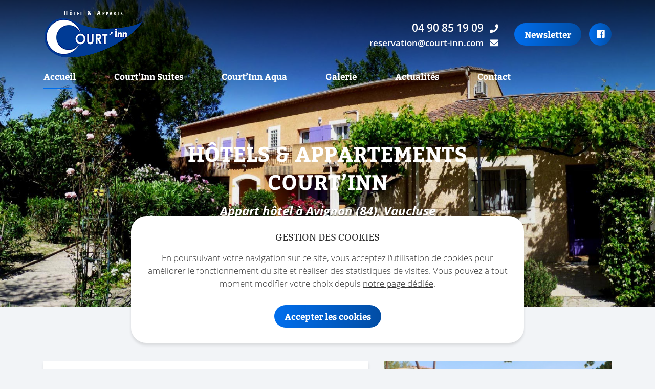

--- FILE ---
content_type: text/html; charset=UTF-8
request_url: https://www.court-inn84.com/
body_size: 48862
content:
<!DOCTYPE html>
<html lang="fr">

    <head><link rel="icon" type="image/png" href="assets/img/common/favicon.png">        
        
        <title>Court'Inn : appart hotel à Avignon (84)</title><meta name="description" content="Court'Inn propose ses apparts hotels tout confort à Avignon (84), jusqu'à 6 personnes | Piscine, Barbecues, Jardin | 04 90 85 19 09" /><meta name="csrf-token" content="663b4cd29e0b54c95cc1cde738c23585">
        
        
        <meta http-equiv="Content-Type" content="text/html; charset=UTF-8">
        <meta http-equiv='X-UA-Compatible' content='IE=edge,chrome=1'>
        <meta name="viewport" content="width=device-width, initial-scale=1.0">
        <meta name="google-site-verification" content="XClgAtR20EhjWG1mmcgM1uPgnh5xoWbPD9sSTLQ0N7E" />
        <script type="application/ld+json">
{
  "@context": {
    "@vocab": "http://schema.org/"
  },
  "@graph": [
    {
      "@id": "https://www.court-inn84.com/",
      "@type": "Organization",
      "name": "Court'Inn",
    "url" : "https://www.court-inn84.com/",
    "logo" : "https://www.court-inn84.com/assets/img/common/logo_alt.png",
    "description": "Les appart hôtels Court'Inn sont des logements vacances (chambres d'hôtels et appartements) situés près du centre-ville d'Avignon (84) en Provence. Deux établissements, Court'Inn Suites et Court'Inn Aqua, situés à 500 mètres de distance, sont à découvrir. Jardins, terrasses, piscine, calme, tout confort... les appart hôtel Court'Inn sont le choix idéal pour un séjour à Avignon (84) à prix raisonnable." 
    },
    
    {
      "@type": "LocalBusiness",
      "parentOrganization": {
          "name" : "Court'Inn"
      },
               "name" : "Court'Inn Suites",
               "image": "https://www.court-inn84.com/assets/img/p2/2_hebergements_img.jpg",
               "priceRange": "€",
               "address": {
                    "@type" : "PostalAddress",
                    "streetAddress": "36 route des rémouleurs",
                    "addressLocality": "Avignon",
                    "addressRegion": "Provence-Alpes-Côte d'Azur",
                    "postalCode": "84000",
                    "telephone" : "+33490851909"
                    },
                  "geo": {
                  "@type": "GeoCoordinates",
                  "longitude": "4.780759999999987",
                  "latitude": "43.9353"
              },
              "contactPoint": {
                  "@type": "ContactPoint",
                  "telephone": "+33490851909",
                  "contactType": "Customer Service"
                   }
                },
 
    {
      "@type": "LocalBusiness",
      "parentOrganization": {
          "name" : "Court'Inn"
      },
               "name" : "Court'Inn Aqua",
               "image": "https://www.court-inn84.com/assets/img/p3/2_hebergements_img.jpg",
           	   "priceRange": "€",
                "address": {
                    "@type" : "PostalAddress",
                    "streetAddress": "115 Rue du Mourelet",
                    "addressLocality": "Avignon",
                    "addressRegion": "Provence-Alpes-Côte d'Azur",
                    "postalCode": "84000",
                    "telephone" : "+33490851909"
                    },
                  "geo": {
                  "@type": "GeoCoordinates",
                  "longitude": "4.7795300000000225",
                  "latitude": "43.9319"
              },
              "contactPoint": {
                  "@type": "ContactPoint",
                  "telephone": "+33490851909",
                  "contactType": "Customer Service"
                   }
          }
  ]
}
</script>
                
        
    
<link href="assets/vendor/fancybox/fancybox.min.css" rel="stylesheet">
<link href="assets/vendor/slick/slick.min.css" rel="stylesheet">


<link href="assets/odin/odin.css" rel="stylesheet">


<link href="assets/css/style.min.css" rel="stylesheet">


<link href="assets/css/update.css" rel="stylesheet"><style></style></head><body id="index">

<div data-include="loader">
    <div class="txt">Chargement en cours</div>
    <div class="loader"><div><div></div></div></div>
</div><header id="headerIn" data-theme="back">    
    <div id="headerUp">
        <div class="container" data-display="mdmin">
            <div class="row jcc aic">
                <div class="col col-auto">
                    <a href="." class="logo">
                        <span class="default"><img src="assets/img/common/logo.png" alt=""></span>
                        <span class="back"><img src="assets/img/common/logo_alt.png" alt=""></span>
                    </a>
                </div>
                
                <div class="col">
                    <div class="contact">
                        <a href="tel:+33490851909" data-faa="tel s"><span class="fw600 fs125">04 90 85 19 09</span></a>
                        <a href="contact.html" data-faa="mail s"><span class="fw600"><span data-name="reservation" data-domain="court-inn" data-tld="com" class="enccontact" ></span></span></a>
                    </div>
                </div>
                
                <div class="col col-auto col-flex">
                    <div data-btin=""><a href="#newsletter-inscription"><span>Newsletter</span></a></div>
                    <div data-btin=""><a href="https://www.facebook.com/courtinn" target="_blank" class="icon"><span data-fab="facebook"></span></a></div>
                </div>
            </div>
        </div>
    </div>
    
    <div id="headerDw">
        <div class="container">
            <div class="row aic">
                <div class="col-md col-auto" data-display="md">
                    <a href="." class="logo">
                        <img src="assets/img/common/logo_mob.png" alt="">
                    </a>
                </div>
                
                <div class="col col-auto" data-display="md">
                    <div class="contact">
                        
                        
                        <a href="#newsletter-inscription" data-faa="send s nm"></a>
                        
                        <a href="contact.html" data-fab="mail s nm"></a>
                        <a href="tel:+33490851909" data-fab="tel s nm"></a>
                    </div>
                </div>
                
                <div class="col-md col-auto">
                    <nav data-actin="">
                        
<a href="." class="active">
    <span>Accueil</span>
</a>

<a href="suites.html" class="">
    <span>Court’Inn Suites</span>
</a>

<a href="aqua.html" class="">
    <span>Court’Inn Aqua</span>
</a>

<a href="galerie.html" class="">
    <span>Galerie</span>
</a>

<a href="actualites.html" class="">
    <span>Actualités</span>
</a>

<a href="contact.html" class="">
    <span>Contact</span>
</a>




                        
                        <span class="actin"></span>
                    </nav>
                    
                    <button type="button" id="toggle-nav"><span><i></i><i></i><i></i></span></button>
                </div>
                
                
            </div>
        </div>
    </div>
</header>

<div data-include="newsletter">
    <div id="newsletter-inscription" class="newsletter_popin">
        <div class="newsletter_popin_img"><img data-src="assets/img/common/newsletter.jpg" src="[data-uri]" alt=""></div>
        
        <div class="newsletter_popin_inner">
            <div class="newsletter_popin_txt">Pour ne manquer aucune de nos actualités ou évènements,<span data-br="smmin"> </span>inscrivez-vous à notre newsletter :</div>
                        
            <div class="newsletter_popin_form">
                <form data-form="newsletter">
                    <div class="newsletter_popin_callback form_callback"></div>
                    
                    <input type="email" name="of_email" placeholder="Votre adresse email" required>
                    <input type="checkbox" name="of_rgpd" id="of_rgpd-newsletter" required><label for="of_rgpd-newsletter"><i></i></label>
                    <input type="submit" value="S'inscrire">
                    
                    <input type="hidden" name="of_subscribe" value="1">
                    
                    <div class="of_validation">
                        <input type="text" name="of_validate_input" maxlength="1">
                        <input type="text" name="of_validate_count" maxlength="1" value="0">
                    </div>
                </form>
            </div>
            
            
            
            <div class="newsletter_popin_rgpd">En cochant cette case, vous consentez à recevoir nos propositions<span data-br="smmin"> </span>commerciales à l'adresse email indiqué ci-dessus. Vous pouvez vous<span data-br="smmin"> </span>désinscrire à tout moment en utilisant <a href="desinscription.html">le formulaire de désinscription</a>.</div>
            
            <div class="newsletter_popin_close">
                <button type="button" data-fancybox-close>Fermer</button>
            </div>
        </div>
    </div>
    
    <div id="newsletter-confirmation" class="newsletter_popin">
        <div class="newsletter_popin_img"><img data-src="assets/img/common/newsletter.jpg" src="[data-uri]" alt=""></div>
        
        <div class="newsletter_popin_inner">
            <div class="newsletter_popin_txt">Merci d'avoir confirmer votre adresse email.<span data-br="smmin"> </span> Vous continuerez de recevoir nos actualités<span data-br="smmin"> </span>et offres promotionnelles.</div>
            
            <div class="newsletter_popin_close">
                <button type="button" data-fancybox-close>Fermer</button>
            </div>
        </div>
    </div>
    
    <div id="newsletter-desinscription" class="newsletter_popin">
        <div class="newsletter_popin_img"><img data-src="assets/img/common/newsletter.jpg" src="[data-uri]" alt=""></div>
        
        <div class="newsletter_popin_inner">
            <div class="newsletter_popin_txt">Vous ne souhaitez plus recevoir nos actualités<span data-br="smmin"> </span>et offres promotionnelles ?</div>
                        
            <div class="newsletter_popin_form">
                <form data-form="newsletter">
                    <div class="newsletter_popin_callback form_callback"></div>
                    
                    <input type="email" name="of_email" placeholder="Votre adresse email" required>
                    <input type="submit" value="Se désinscrire">
                    
                    <input type="hidden" name="of_subscribe" value="0">
                    
                    <div class="of_validation">
                        <input type="text" name="of_validate_input" maxlength="1">
                        <input type="text" name="of_validate_count" maxlength="1" value="0">
                    </div>
                </form>
            </div>
            
            <div class="newsletter_popin_close">
                <button type="button" data-fancybox-close>Fermer</button>
            </div>
        </div>
    </div>
    
    <div id="newsletter-desinscription-reussie" class="newsletter_popin">
        <div class="newsletter_popin_img"><img data-src="assets/img/common/newsletter.jpg" src="[data-uri]" alt=""></div>
        
        <div class="newsletter_popin_inner">
            <div class="newsletter_popin_txt">Vous avez bien été désinscrit<span data-br="smmin"> </span>de notre newsletter</div>
            
            <div class="newsletter_popin_close">
                <button type="button" data-fancybox-close>Fermer</button>
            </div>
        </div>
    </div>
</div><main id="p1">
    <section id="p1_slider" data-fsin="slider" data-header="back" data-center="lg">
        <div data-slickin="home" data-slickin-auto="false">
            <div class="slickin-slides">
                <div class="slide-1" data-bg="cover">
                    <div class="inner jcc tac">
                        <div class="txt">
                                <span class="h1-1" style="color: #fff">HÔTELS & APPARTEMENTS<span data-br="smmin"> </span>COURT’INN</span>
                            <h1 class="h1">

                                <span class="h1-2">Appart hôtel à Avignon (84), Vaucluse</span>
                            </h1>
                            
                            <div data-btin=""><a href="tel:+33490851909"><span>04 90 85 19 09</span></a></div>
                        </div>
                    </div>
                </div>
                <div class="slide-2" data-bg="cover">
                    <div class="inner jcc tac">
                        <div class="txt">
                            <div class="h1">
                                <span class="h1-1">COURT’INN SUITES</span>
                                <span class="h1-2">Chambres d’hôtel et locations d’appartements en Provence à Avignon (84)</span>
                            </div>
                            
                            <div data-btin=""><a href="suites.html"><span>Découvrez nos hébergements</span></a></div>
                        </div>
                    </div>
                </div>
                <div class="slide-3" data-bg="cover">
                    <div class="inner jcc tac">
                        <div class="txt">
                            <div class="h1">
                                <span class="h1-1">COURT’INN AQUA</span>
                                <span class="h1-2">Locations avec piscine pour vos vacances à Avignon (84) </span>
                            </div>
                            
                            <div data-btin=""><a href="aqua.html"><span>Découvrez nos locations</span></a></div>
                        </div>
                    </div>
                </div>
            </div>
            
            <button type="button" data-slickin-arrow-prev="home"></button>
            <button type="button" data-slickin-arrow-next="home"></button>
            
            <div data-slickin-timer="home"><div></div></div>
        </div>
    </section>
    
    <section id="p1_about" data-pad="lg">
        <div class="container">
            <div data-col="30" data-center="lg">
                <div class="row sc2 jcc" data-animin="group">
                    <div class="col-lg-7" data-animin="fadeIn">
                        <div data-object="content" data-cm="15">
                            <div data-htin="" class="tacx" data-cm="15">
                                <h2>Hôtels et apparts<span data-br="smmin"> </span>Court’Inn Suites & Aqua <span class="tx">à Avignon (84)</span></h2>
                            </div>
                            
                            <p>Le temps d’un week-end, d’un séjour en famille, pour une location vacances ou lors d’un déplacement professionnel, profitez d'un appart hotel à Avignon (84), près du centre-ville. Tous nos apparts hôtels sont calmes, tout confort et idéalement situés à 1km de la gare TGV, à proximité du <b><a href="https://www.avignon-et-provence.com/tourisme-provence/avignon">centre-ville</a></b> et du <b><a href="https://avignon-tourisme.com/decouvrir/voir-lessentiel/avignon-patrimoine-unesco/le-pont-saint-benezet/">Pont d’Avignon</a></b>.</p>
                            <p>Que ce soit pour une nuit en chambre d’hôtel ou pour un location vacances en appartements, nos apparts hotels à Avignon (84) peuvent accueillir jusqu’à 6 personnes et sont équipés pour vous apporter le confort nécessaire durant votre séjour. Location de studio, appartement T2 ou T3, faites votre choix parmi les 47 logements <b><a href="https://www.court-inn84.com/suites.html">Court’Inn Suites</a></b> et <b><a href="https://www.court-inn84.com/aqua.html">Court'Inn Aqua</a></b>, les deux établissements de Court'Inn. Tous les apparts hotels sont équipés d’une cuisine aménagée. Selon votre logement, profitez d’un balcon / terrasse et d’un accès piscine en période estivale.</p>
                            <p>Pour votre <b>séjour dans le Vaucluse</b>, choisissez une location vacances Court'Inn, votre appart hotel à Avignon (84).</p>
                            <div data-btin=""><a href="tel:+33490851909"><span>04 90 85 19 09</span></a></div>
                        </div>
                    </div>
                    <div class="col-lg" data-display="lgmin">
                        <div class="imgs">
                            <div class="img" data-animin="fadeInRight 200">
                                <img data-src="assets/img/p1/2_about_img_1.jpg lgmin" src="[data-uri]" alt="Un des nombreux appartements à louer, avec terrasse et accès jardin au calme près d'Avignon (84)" class="foc">
                            </div>
                            <div class="img" data-animin="fadeInRight 300">
                                <img data-src="assets/img/p1/2_about_img_2.jpg lgmin" src="[data-uri]" alt="Intérieur d'un des appartements studio tout confort à louer chez Court'Inn à Avignon (84) en Provence" class="foc">
                            </div>
                        </div>
                    </div>
                </div>
            </div>
        </div>
    </section>
    
    <section id="p1_restauration" data-pad="lg" data-bg="fixed">
        <div class="container">
            <div data-htin="" class="whx tacx mb-pad" data-cm="15">
                <h2>Service de<span data-br="smmin"> </span>Restauration Court’Inn, <span class="tx"><b>appart hotel à Avignon (84)</b></span></h2>
            </div>
            
            <div data-slickin="restauration" data-slickin-slides="3/lg:2/sm:1">
                <div class="slickin-slides">
                    <div class="restauration" data-cm="20">
                        <div class="pct">
                            <svg height="120" viewBox="0 0 120 120" width="120" xmlns="http://www.w3.org/2000/svg"><path d="m102.161733 97.1571747c-1.623612 2.1519063-3.3942744 4.1916253-5.2993529 6.1014183 13.1741499-9.9134789 21.6450189-25.2770398 21.8284949-42.3419219.005051-.5160386 1.314156-1.2797093 1.309105-.8351349-.209496 19.4797189-11.01778 36.7652289-27.0809676 46.7829678-6.3301172 5.27444-13.8313488 9.233289-22.1459832 11.374372-23.5982374 6.077673-49.0337686-3.931628-62.10119644-24.525631-8.39780485-13.2343691-10.61348621-29.2794878-7.00662128-44.0332446 1.5221734-10.0333289 5.64736418-19.7089817 12.27959242-27.8440532 14.9554711-18.34404484 40.2322407-26.29446419 63.0437214-19.34399277 15.9417976 4.85695659 28.5273117 16.30135527 35.3585387 30.67934217 4.778854 7.9920351 7.548505 17.1892868 7.652916 26.9102396.005893.5152076-1.304054 1.2880191-1.309105.8351349-.040434-3.7584533-.478844-7.4323697-1.276838-10.9842317.361509 2.5148219.559909 5.0689586.585948 7.6483132.005039.5166398-1.301497 1.2915994-1.305696.8374564-.086355-8.5600959-2.07613-16.8264749-5.622947-24.2906322-7.622653-12.7203843-20.370809-22.3280773-35.5169582-26.15763184-4.5170035-1.14225284-9.1373917-1.74023162-13.7510957-1.81802112 4.1779446.30735208 8.3509425 1.08407348 12.4412988 2.35764878 23.5430935 7.32967188 39.5072461 29.54366268 39.7553931 54.07012988.005849.51853-1.295045 1.2963249-1.299223.8405203-.254831-25.2039014-17.1522522-47.8251892-41.6461598-54.39462923-10.4787677-2.81069693-21.3666407-2.37994783-31.3418334.80943768-11.2510091 4.07989575-21.2231612 11.45499835-27.9416919 21.69319875-12.59014077 19.1873298-10.96617677 44.5247431 3.638555 62.1855626 11.034372 13.3420344 27.8068315 20.7867624 44.9203686 21.1305114 5.3062819-.017615 10.6450878-.766133 15.8574788-2.298913 9.9045905-2.912488 18.4764863-8.415029 25.1519397-15.6039171 7.104776-9.4732427 11.236752-21.2062956 11.361343-33.5212511.005013-.5193663 1.304236-1.2879615 1.299223-.8405203-.10067 9.9521544-2.774645 19.505562-7.457511 27.8678655 6.367715-9.2510501 10.034563-20.3810129 10.15182-32.029359.005038-.5166398 1.310735-1.2832665 1.305696-.8374564-.150345 14.9390421-6.051147 28.9936037-15.838252 39.5764221zm-5.413716 5.1631023c-4.070973 3.420521-8.6235241 6.311515-13.5650644 8.54448 3.3215721-1.289698 6.484438-2.873258 9.455125-4.71567 1.4362443-1.207191 2.8075818-2.485663 4.1099394-3.82881zm5.619119-81.4875401c-7.3581085-8.4588069-17.1837999-14.82725793-28.605486-17.82580929-23.9030595-6.27383998-49.8372956 3.70897354-62.9479983 24.56622079-2.37745902 3.782257-4.25208132 7.7945863-5.63102141 11.9405342 2.00486406-4.4061001 4.58486681-8.5858131 7.72859691-12.4089565 7.2731857-8.8457828 16.9761709-15.1857188 27.6089023-18.48916427 12.1551888-4.29673663 25.6667316-4.86018809 38.3082802-1.17162725 8.9577861 2.61405412 16.99457 7.27493062 23.5387263 13.38880232zm-42.3210782 95.1629741c-19.8313125.240253-39.1390967-9.625537-50.06368541-26.6141143-4.89026891-7.6047886-7.75872149-16.1271733-8.66644034-24.8143474.41789604 11.6308908 4.36699423 23.1330952 11.69806325 32.5641117 13.9697823 17.969572 38.0217034 25.873809 59.9071385 19.553598 5.525822-1.595946 10.6310768-4.028723 15.2129838-7.131641-4.0487815 2.037931-8.3656013 3.637248-12.8785971 4.729724-5.0090238 1.212486-10.1244221 1.772201-15.2094627 1.712669zm-57.70509225-61.0019875c1.17295234-10.3614987 5.36206652-20.427297 12.41032025-28.7646534.7752667-.9170555 1.5770287-1.8064086 2.4035824-2.6676625-2.8774336 2.8877601-5.4547047 6.1228583-7.6567128 9.6778625-3.02459282 4.8829335-5.20444697 10.1535651-6.55603853 15.5974301-.31118185 2.0416025-.51130845 4.097404-.60115077 6.1570108z" fill="#fff" fill-rule="evenodd"/></svg>
                            <svg height="107" viewBox="0 0 120 107" width="120" xmlns="http://www.w3.org/2000/svg"><path d="m11.5201905 16.2076851h33.936178v-7.30829968h-33.936178zm-5.39048563 14.2872044h33.68310913l4.895041-11.3901888h-33.6831092zm36.84231153 0h7.8760258l-3.9386069-9.159072zm-.7497016 51.0313161h9.3754291v-48.1331155h-9.3754291zm67.5444362 1.9230497.742573-.1919495c3.862567-.9941089 6.570285-4.466973 6.585731-8.4445933v-10.8024916h-7.328304zm-104.38674779 16.8228337 8.88592499-6.330779.0285148-.2665965c.2459402-2.3910747 1.9009868-4.3745529 4.21425-5.0511157l10.2534474-2.9207131.0998018-.2914789c.2399996-.6919661.6035633-1.3246886 1.0811862-1.882764 1.1144535-1.2713692 2.7291041-2.0024362 4.4257348-2.0024362h4.9485062v-48.1343004h-33.93736619zm57.27554299-15.2907923c.0118812 9.3379879 7.6395906 16.9448753 17.0019504 16.9567243h10.1999821c9.3659241-.010664 16.9936333-7.6175515 17.0031383-16.9555394v-20.9722607h-44.2050708zm-58.50405568 19.7210343c-1.07643376.763059-1.51722506 2.114999-1.09425551 3.365041.40277157 1.21568 1.53861116 2.035612 2.82652969 2.035612h11.4071087l-2.5889064-12.9163055zm15.15086448-13.2942805c-1.5005914.4372183-2.4047482 1.9159404-2.1077191 3.4408726l3.0582125 15.2540609h11.2597822l-2.8978167-21.3490501zm15.0712607-6.9848292c-.131881 0-.2637619.0082941-.3944548.0248823-1.628908.2168319-2.779005 1.7156969-2.5627678 3.3413433l3.0296977 22.3135371h28.5349994l-2.6411835-5.267947h-8.7421628v-2.897016h17.6162066l-1.4411855-1.067571c-5.0043477-3.7098387-8.0031543-9.6377608-8.0209761-15.8559768l-.0011881-.5912519zm31.8557856 25.6797627h39.1401297l2.641183-5.267947h-44.4224961zm-60.34326036 2.897016c-1.82613541 0-3.50969681-.816378-4.63009088-2.240596-.96950325-1.231083-1.40078962-2.765494-1.21306718-4.318864.18653433-1.554554.97069136-2.943225 2.20395653-3.908897l.22693029-.177731v-70.4099222c.00118812-.1931344.04039597-.3815292.11762356-.56163l6.0237518-14.0134987v-9.91857596c0-.7997896.65108796-1.45028514 1.45306674-1.45028514h36.8411235c.8019787 0 1.4530667.65049554 1.4530667 1.45028514v9.91857596l6.0225637 14.0063894c.0796038.1824706.1188117.3732352.1188117.5675544v49.5834007h5.2467234v-18.9639001c0-.7986047.651088-1.4491003 1.4518787-1.4491003h57.3456415c.800791 0 1.451879.6504956 1.451879 1.4491003v12.2480372c-.005941 5.7454516-4.140587 10.5785505-9.82929 11.4932728l-.45386.0710924-.042772.4573612c-.531089 5.5771995-3.420589 10.6946681-7.93068 14.0383809l-1.441185 1.067571h19.697787v2.897016h-8.742163l-3.680785 7.363989c-.247129.494092-.74495.800974-1.297424.800974zm75.78485706-16.3301633c-7.5635511-.009479-13.7239363-6.153048-13.7334413-13.6971375v-1.4467305h2.9049454v1.4479154c.0071287 5.9492497 4.8641499 10.7930125 10.8284959 10.7989369h1.4530667v2.8970157zm-13.7330848-20.4115786v-2.8970156h2.9049454v2.8970156zm.05299-20.412171c.3136628-5.0203089 4.5112792-9.0145174 9.6213692-9.0204418h29.6779676c2.020987 0 3.664152-1.6398649 3.664152-3.6541498s-1.643165-3.6541498-3.664152-3.6541498h-24.5607488c-3.623756 0-6.5702855-2.9396712-6.5702855-6.5535353 0-3.6114944 2.9465295-6.5511655 6.5702855-6.5511655h9.2102808c3.5132612 0 6.4063254-2.696772 6.7081071-6.1234261h2.9120739c-.313663 5.0203089-4.511279 9.0157023-9.6213691 9.0204418h-9.2090927c-2.0209866 0-3.6653401 1.6398649-3.6653401 3.6541498 0 2.0154698 1.6443535 3.6541498 3.6653401 3.6541498h24.5607488c3.622568 0 6.570286 2.9396712 6.570286 6.5535353 0 3.6126792-2.947718 6.5511655-6.570286 6.5511655h-29.6779676c-3.5132611 0-6.4063253 2.696772-6.708107 6.1234261zm-45.6422169-8.1646077c-2.585342 0-4.6883086 2.0972261-4.6883086 4.6743259 0 2.5782847 2.1029666 4.6755108 4.6883086 4.6755108 2.5841539 0 4.6871205-2.0972261 4.6871205-4.6755108 0-2.5770998-2.1029666-4.6743259-4.6871205-4.6743259zm0 12.2468524c-4.1869233 0-7.593254-3.3970323-7.593254-7.5725265 0-4.1743093 3.4063307-7.5713415 7.593254-7.5713415s7.593254 3.3970322 7.593254 7.5713415c0 4.1754942-3.4063307 7.5725265-7.593254 7.5725265zm-7.593254 8.1637783v-2.8970157h15.186508v2.8970157zm0 8.166148v-2.8970156h15.186508v2.8970156z" fill="#303030" fill-rule="evenodd" transform="translate(0 -6)"/></svg>
                        </div>
                        <div class="txt" data-cm="15">
                            <h3>Petit déjeuner</h3>
                            <p>Boissons chaudes, viennoiseries… Lors de votre réservation, vous pouvez souscrire à une formule de petit déjeuner.</p>
                        </div>
                    </div>
                    
                    
                </div>
            
                <div data-slickin-arrow="restauration"></div>
            </div>
        </div>
    </section>
    
    <section id="p1_hebergements" data-pad="md">
        <div class="container">
            <div data-col="30" data-center="md" data-animin>
                <div class="row sc2 jcc">
                    <div class="col-lg-8 col-md-8">
                        <div data-htin="" class="mb-30" data-cm="15">
                            <h2 class="mc">Nos 2 sites d’hébergement</h2>
                        </div>
                        
                        <div data-col="30">
                            <div class="row sc2">
                                <div class="col-lg">
                                    <p>Situés à 500m l’un de l’autre, <b>découvrez nos 2 établissements</b>, des apparts hotels à Avignon (84) qui vous proposent des prestations d’hébergement et de services :</p>
                                </div>
                                <div class="col-lg-auto col">
                                    <div data-list=""><div>
                                        <ul>
                                            
                                            <li data-fab="anr r mc">Jardin arboré</li>
                                            <li data-fab="anr r mc">Logements climatisés avec cuisine aménagée équipée</li>
                                            <li data-fab="anr r mc">Linge fournis et ménage hebdomadaire</li>
                                            <li data-fab="anr r mc">Terrasses privatives</li>
                                            <li data-fab="anr r mc">Barbecues à disposition</li>
                                        </ul>
                                    </div></div>
                                </div>
                            </div>
                        </div>
                    </div>
                    <div class="col-md col-sm-9">
                        <div class="hours" data-cm="10">
                            <h3>En été :</h3>
                            <p>Arrivée entre 14h et 22h<br>Départ à 10h30</p>
                            <h3>En hiver :</h3>
                            <p>Arrivée entre 16h et 21h30<br>Départ à 10h30</p>
                        </div>
                    </div>
                </div>
            </div>
            
            <div data-col="30" data-center="lg">
                <div class="row sc2 jcc">
                    <div class="col-md col-sm-9" data-animin="fadeInDown 200">
                        <div class="img" data-display="mdmin">
                            <img data-src="assets/img/p1/4_hebergements_img_1.jpg mdmin" src="[data-uri]" alt="Joli petit jardin fleuri et calme devant un des apaprtements tout confort à louer pour vos vacances à Avignon (84)" class="foc">
                        </div>
                        <div class="txt tac" data-object="content" data-cm="15">
                            <h3>Court’Inn Suites</h3>
                            <p>Découvrez nos chambres d’hôtel et nos appartements indépendants : studio, T2, T3. Court’Inn Suites c’est aussi des espaces de jeux pour enfants et des hébergements au charme provençal.</p>
                            
                            <div data-btin=""><a href="suites.html"><span>Découvrir</span></a></div>
                        </div>
                    </div>
                    <div class="col-md col-sm-9" data-animin="fadeInDown 300">
                        <div class="img" data-display="mdmin">
                            <img data-src="assets/img/p1/4_hebergements_img_2.jpg mdmin" src="[data-uri]" alt="Jardin calme avec des tables pour manger, allées et arbres à l'appart hôtel Court’Inn Aqua à Avignon (84) en Provence." class="foc">
                        </div>
                        <div class="txt tac" data-object="content" data-cm="15">
                            <h3>Court’Inn Aqua</h3>
                            <p>Profitez de vos vacances en Provence et louez votre appartement Court’Inn Aqua (studio et T2 en duplex) avec un accès piscine pour vos moments de détente et de rafraîchissement !</p>
                            
                            <div data-btin=""><a href="aqua.html"><span>Découvrir</span></a></div>
                        </div>
                    </div>
                </div>
            </div>
        </div>
    </section>
    
    <section id="p1_velo" data-pad="xl" data-bg="fixed">
        <div class="container">
            <div data-htin="" class="whx tacx mb-30" data-cm="15">
                <h2>Louez vos vélos à Court’Inn !</h2>
            </div>
            
            <div class="row sc1 jcc">
                <div class="col-xl-8 col-lg-10" data-animin="fadeIn">
                    <div data-cm="30">
                        <p>Durant votre séjour au sein de notre appart hôtel à Avignon (84), nous vous proposons la location de vélos directement sur place. Pour les petits comme les grands, réservez vos vélos et parcourez les environs en toute liberté. Pour votre confort, Court’Inn vous propose une prestation de location complète avec la fourniture du casque, des lumières et de l’antivol.</p>
                        
                        <div data-btin=""><a href="tel:+33490851909"><span>04 90 85 19 09</span></a></div>
                    </div>
                </div>
            </div>
        </div>
    </section>
    
    <section id="p1_services" data-pad="md">
        <div class="container">
            <div data-cm="30" data-animin="fadeIn">
                <div data-slickin="services" data-slickin-slides="1,1,2,3/lg:1,1,3,2/md:2,1,1,1/sm:1,1,1,1">
                    <div class="slickin-slides" data-animin="shuffle 100">
                        <div class="service" data-object="content" data-cm="10" data-animin="fadeIn">
                            <div class="pct"><svg height="76" viewBox="0 0 65 76" width="65" xmlns="http://www.w3.org/2000/svg"><path d="m36.5487288 10.1114783c-2.9613559 0-5.3707627 2.4088695-5.3707627 5.3695652 0 2.9606956 2.4094068 5.3695652 5.3707627 5.3695652s5.3707627-2.4088696 5.3707627-5.3695652c0-2.9606957-2.4094068-5.3695652-5.3707627-5.3695652zm0 12.8495072c-4.1258474 0-7.4827119-3.3561159-7.4827119-7.479942 0-4.1249276 3.3568645-7.4810435 7.4827119-7.4810435 4.1247458 0 7.4816102 3.3561159 7.4816102 7.4810435 0 4.1238261-3.3568644 7.479942-7.4816102 7.479942zm-3.2136441 61.0390145c-11.2130508 0-20.3350847-9.12-20.3350847-20.3305507 0-8.5835942 5.4478814-16.2805218 13.5563559-19.152.115678-.0418551.2357627-.0616812.3558475-.0616812.443983 0 .845.281971.9948305.7038261.1927966.5463188-.0969492 1.1521159-.6455932 1.345971-7.2667797 2.5773913-12.1494915 9.4746667-12.1494915 17.1638841 0 10.0463188 8.1745762 18.2190724 18.2231355 18.2190724 8.3530509 0 15.6099153-5.6592463 17.6491526-13.7604058.1167796-.4703188.5365254-.7985507 1.0201695-.7985507.0870339 0 .1751695.0110145.2633051.0330435.2721186.0671884.5034745.237913.6466949.4813333.1454237.2412174.1861864.5253913.1178813.7974493-2.2772034 9.044-10.3768644 15.3586087-19.6972034 15.3586087zm4.5498899-54.6131594c-1.9268644 0-3.4945763 1.5585507-3.4945763 3.473971v21.1709565c0 2.9606957 2.4094068 5.3695652 5.3707627 5.3695652h13.4065254c.2820339 0 .5475424.110145.7502543.3095073l13.5155932 13.5136811c.4065254.4064348.949661.630029 1.5258475.630029.5761864 0 1.1182203-.2235942 1.5247457-.630029l4.6822034-4.6844637c.4439831-.4416812.6885593-1.0331594.6885593-1.6609855 0-.6289276-.2445762-1.2193044-.689661-1.6631884-.4450847-.4449855-1.0355932-.6906087-1.6613559-.6906087-.6268644 0-1.2162712.2445217-1.6635593.6873043l-2.4105085 2.4110725c-.1850848.1850435-.4583051.2907826-.7491526.2907826-.288644 0-.559661-.1057391-.743644-.2896812l-10.9717797-10.9693333c-1.0047457-.9968116-2.3884746-1.5684638-3.7975424-1.5684638h-10.1928813c-2.354322 0-4.2690678-1.9143188-4.2690678-4.2681159v-12.8495073c0-.4295652.2566949-.8117681.6522034-.975884.1277966-.0528696.2633051-.0793044.4021186-.0793044.2798305 0 .5541526.1134493.7524576.3084058l6.0582204 6.057971 8.9677966-1.1190724c.6092373-.076 1.1523729-.3877102 1.5291525-.880058.3778814-.4901449.5354238-1.0981449.4461865-1.7127536-.0881356-.6146087-.4120339-1.1576232-.9088983-1.5233044-.3955085-.2874782-.8758475-.4449855-1.3539831-.4449855-.1244915 0-.248983.0110145-.3712712.0308406l-5.759661.9351304c-.0627966.0110145-.118983.0165218-.1740678.0165218-.2721186 0-.5431356-.1156522-.7447457-.3150145l-7.8605933-7.8588406c-.6511017-.6586667-1.523644-1.0221449-2.4556779-1.0221449zm31.0722034 46.5780869c-1.1435594 0-2.2166102-.4416811-3.0197458-1.2457391l-13.2071186-13.2074783h-12.9691526c-4.1258474 0-7.4827118-3.3561159-7.4827118-7.479942v-21.1709565c0-3.0796522 2.5074576-5.5854493 5.5866949-5.5854493 1.5071186 0 2.9150847.5815652 3.9672034 1.6367536l7.4849152 7.4788406 5.2297458-.8470145c.2390678-.0374492.4792373-.0572753.7161017-.0572753.935339 0 1.8321186.2951884 2.5911864.8536232.9617797.7071304 1.5820339 1.7435942 1.7472881 2.9188405.1707628 1.1818551-.133305 2.3537971-.8560169 3.2999421-.7238136.9450434-1.7715254 1.5475362-2.9481356 1.6962318l-9.4822881 1.1851595c-.0341526.0033043-.076017.0066087-.1178814.0066087-.2886441 0-.5585593-.110145-.7590678-.3095073l-4.6205085-4.6216811v10.3029565c0 1.1895652.9672882 2.1566377 2.1571187 2.1566377h10.1928813c1.9962712 0 3.8757628.7787246 5.2914407 2.1907826l10.2248305 10.2247536 1.6624577-1.6664928c.8394915-.8404058 1.9588135-1.3041159 3.1519491-1.3041159 1.195339 0 2.3190678.4648116 3.1607627 1.3074203 1.7384746 1.7391884 1.7384746 4.5688116 0 6.308l-4.6822034 4.6833623c-.805339.804058-1.8783898 1.2457391-3.0197457 1.2457391z" fill="#303030" fill-rule="evenodd" transform="translate(-13 -8)"/></svg></div>
                            <div class="txt" data-cm="10">
                                <h3>Accès PMR</h3>
                                <p>Nos logements sont accessibles et répondent aux normes pour les personnes à mobilité réduite.</p>
                            </div>
                        </div>
                        <div class="service" data-object="content" data-cm="10" data-animin="fadeIn">
                            <div class="pct"><svg height="68" viewBox="0 0 66 68" width="66" xmlns="http://www.w3.org/2000/svg"><path d="m18.051 78.99c-3.336 0-6.051-2.715-6.051-6.051v-6.236c0-.639.52-1.158 1.158-1.158.639 0 1.159.519 1.159 1.158v6.236c0 2.059 1.674 3.734 3.734 3.734h53.898c2.06 0 3.735-1.675 3.735-3.734v-55.888c0-2.06-1.675-3.735-3.735-3.735h-53.898c-2.06 0-3.734 1.675-3.734 3.735v41.384c0 .64-.52 1.159-1.159 1.159-.638 0-1.158-.519-1.158-1.159v-41.384c0-3.336 2.715-6.051 6.051-6.051h53.898c3.336 0 6.051 2.715 6.051 6.051v55.888c0 3.336-2.715 6.051-6.051 6.051zm21.1181-33.8486h6.194c3.015 0 5.468-2.453 5.468-5.469 0-3.014-2.453-5.468-5.468-5.468h-6.194zm-1.158 15.599c-.64 0-1.159-.52-1.159-1.16v-26.534c0-.638.519-1.158 1.159-1.158h7.352c4.293 0 7.785 3.492 7.785 7.784 0 4.293-3.492 7.785-7.785 7.785h-6.194v12.123c0 .64-.52 1.16-1.158 1.16z" fill="#303030" fill-rule="evenodd" transform="translate(-12 -11)"/></svg></div>
                            <div class="txt" data-cm="10">
                                <h3>Parking</h3>
                                <p>Pour votre confort, vous disposez d’un parking fermé pour le stationnement de votre véhicule.</p>
                            </div>
                        </div>
                        <div class="service" data-object="content" data-cm="10" data-animin="fadeIn">
                            <div class="pct"><svg height="60" viewBox="0 0 83 60" width="83" xmlns="http://www.w3.org/2000/svg"><path d="m5.1714 33.915c-.1 0-.199-.013-.296-.038-.409-.107-.729-.428-.838-.838-.106-.408.017-.845.321-1.138 10.684-10.746 25.483-16.901 40.615-16.901h.306c15.132 0 29.931 6.155 40.601 16.887.431.446.425 1.183-.024 1.632-.222.221-.516.343-.829.343-.305 0-.595-.117-.815-.329-10.43-10.434-24.314-16.188-39.086-16.188-14.771 0-28.656 5.754-39.099 16.201-.231.239-.54.369-.856.369zm70.6416 9.1621c-.306 0-.595-.116-.813-.328-7.969-7.975-18.583-12.374-29.874-12.374s-21.904 4.399-29.884 12.386c-.207.2-.496.316-.802.316-.314 0-.607-.121-.829-.343-.449-.449-.455-1.186-.014-1.643 8.248-8.295 19.701-13.059 31.412-13.059h.235c11.711 0 23.164 4.764 31.423 13.069.43.447.424 1.184-.025 1.633-.222.222-.516.343-.829.343zm-18.3671 18.4717c-.313 0-.619-.129-.838-.354-3.077-3.069-7.15-4.753-11.481-4.753s-8.405 1.684-11.471 4.742c-.206.197-.494.313-.798.313-.314 0-.61-.123-.831-.345-.449-.452-.453-1.189-.01-1.645 3.488-3.485 8.136-5.41 13.08-5.41 5.003 0 9.652 1.925 13.149 5.42.318.306.442.744.336 1.153-.105.409-.424.731-.833.839-.1.026-.201.04-.303.04zm9.1777-9.2285c-.313 0-.607-.122-.829-.343-1.466-1.465-3.09-2.776-4.828-3.897-4.729-3.061-10.207-4.68-15.842-4.68s-11.113 1.619-15.844 4.681c-1.735 1.118-3.359 2.427-4.824 3.886-.222.222-.517.344-.829.344-.314 0-.608-.122-.829-.343-.222-.221-.344-.515-.344-.828s.122-.607.344-.829c1.727-1.711 3.658-3.227 5.735-4.503 4.988-3.104 10.724-4.744 16.593-4.744s11.604 1.64 16.588 4.74c2.081 1.282 4.011 2.801 5.741 4.519.452.454.452 1.197-.004 1.655-.221.22-.515.342-.828.342zm-21.4971 22.3259c-1.1028708 0-2-.8971292-2-2.0005981 0-1.1022727.8971292-1.9994019 2-1.9994019s2 .8971292 2 1.9994019c0 1.1034689-.8971292 2.0005981-2 2.0005981z" fill="#303030" fill-rule="evenodd" transform="translate(-4 -15)"/></svg></div>
                            <div class="txt" data-cm="10">
                                <h3>WiFi</h3>
                                <p>Au sein de nos établissement Court’Inn, profitez d’un accès WiFi gratuit pour vos connexions sur Internet.</p>
                            </div>
                        </div>
                        <div class="service" data-object="content" data-cm="10" data-animin="fadeIn">
                            <div class="pct"><svg height="73" viewBox="0 0 90 73" width="90" xmlns="http://www.w3.org/2000/svg"><path d="m12.2048351 38.4186256c-1.5838145 2.0514872-2.90134025 4.3182308-3.7363918 6.7796411l-.01670103.0496025-6.74350516 20.0253975c-.1113402.3387948.04917526.7009871.37298969.847923 1.04752578.4801154 2.12845361.7243847 3.21123712.7243847.97608247 0 1.94381443-.2021539 2.87628866-.6017821l.21432989-.090782.10020619-.2124488c.67360825-1.4300512 3.00618554-6.4623718 4.76721654-11.1446666 1.0939175-2.9068975.2069072-4.7356411-.7311341-6.6701411-.7515464-1.5461025-1.8538144-3.2166794-1.2460824-5.2213717 1.1041237-3.6378334 3.6686598-7.5948077 3.8876288-8.3173206zm17.1120618-10.721641c-3.0451546 0-5.855567.9059487-8.3551546 2.691641-5.2274227 3.7351667-7.7038145 10.3135898-8.0322681 12.7422436-.2106185 1.5666923.3915464 2.8114359 1.0902062 4.2517821 1.0048454 2.0720769 2.1451547 4.4193077.7951547 8.0094102-1.7981444 4.7768206-4.1650516 9.8755898-4.84701036 11.3252949l-.08536082.1806282 1.61072168 8.9378205c.1326804.7374872.5613402 1.4019744 1.175567 1.8221923l.1104123.0767436c.866598.5961667 1.8120619 1.0556923 2.8131959 1.3673462.6049485.1871795 1.2275258.3200769 1.851031.3940128l1.7007216.2021538-3.5907216-3.7641794c-.0705155-.0739359-.1261856-.1600385-.1660825-.2545641-1.0234021-2.4333334-1.7202062-7.9738462 2.9718556-11.5218334 5.996598-4.5372307 12.1370104-13.0641923 11.4467011-21.0679872-.0389691-.4623333.3015464-.8713205.7608247-.9125h.0074227c.5056701 0 .8601031.3303718.8981443.7674359.1401031 1.6359488.0259794 3.3617436-.3405154 5.1277821l-.084433.4146026 2.8623711 1.8717948c5.1791753 3.3851411 11.1906186 5.174577 17.3848454 5.174577.7784536 0 1.5661855-.0290129 2.3409278-.0870385l.433299-.0318205 1.4446392-5.4094872c.0974226-.3678077.4305154-.6242436.8072164-.6242436.0723712 0 .1456702.009359.2161856.0290128.2161856.0589616.3961856.1984103.5075258.3940128.1113402.1946667.1410309.4211539.0835051.639218l-2.2444329 8.4052949c-.2579382.966782-.2301031 1.9812948.0816494 2.9340384l5.1569073 15.7567693c.3961855 1.2147948 1.5160824 2.0318333 2.7853608 2.0318333h5.6031959l-.5372165-.9284103c-.2931959-.5081923-.7070103-.9461923-1.1969073-1.2662692l-2.6081443-1.7089487c-.2764948-.1806282-.4212371-.5091282-.371134-.8376282l3.8625773-24.9304359c.0630928-.4061795.4175258-.712218.8239175-.712218.0426805 0 .0862887.0028077.1308248.0102949.2198969.0346282.4138144.1534872.5464948.3350513.1308248.1825.1846392.4052436.1503093.6279872l-.7691753 4.964 1.1709279-.8132949c3.4765979-2.4108718 6.0791752-5.9672821 7.3298969-10.0141026l.8489691-2.7496666c1.3564948-4.3856154 1.3268041-9.0136282-.0853609-13.3833334l-.4861855-1.504923-3.673299-.1731411-1.0586598.8769359c-.3451546.2863846-.7830928.4436154-1.2303093.4436154-.3006185 0-.6030928-.0720641-.8730928-.209641-.6847422-.3500257-1.1013402-1.0744103-1.0595876-1.8474615l.5437114-7.4347693c.0315463-.4389359.3952577-.7814743.826701-.7814743.2904124.0187179.4936082.1216666.6392783.2929359.1456701.1703333.2171134.3874615.2013402.611141l-.5863917 8.0197051 2.9458763-2.4445641c1.451134-1.2026282 2.2462886-3.0491538 2.1256701-4.9396667l-.3609279-5.7042948c-.0287628-.4642052.3219588-.8647693.7812372-.8956539h.0037113c.4926804 0 .8563918.3462821.8842268.7880257l.3618557 5.7052307c.112268 1.7782052-.4082474 3.5536026-1.4641237 4.9967564l-.7153609.9780129 5.2023712.0262051c3.0330928-.0701923 5.7256701-1.8147051 7.0431958-4.5522051l.5307217-1.104359-5.5753608-2.2480256-1.0159794.5128717c-.1178351.0580257-.2449485.0879744-.3729897.0879744-.3191753 0-.6068041-.1778205-.7487629-.4660769-.1002062-.2021539-.1159794-.4305128-.0454639-.6438975.0705155-.2133846.2189691-.3855897.4184536-.4866666l.7042268-.355641-.4472165-1.3514359c-.6531959-1.9794231-2.4105154-3.3420898-4.4768041-3.4731154l-3.0989691-.1965385c-.0630928-.0037436-.1252577-.0056154-.1874227-.0056154-1.012268 0-1.9614433.5007052-2.536701 1.3392693l-5.6468041 8.2387051c-2.8818557 4.2059231-7.3994846 7.0931667-12.3949485 7.9195641-3.4329897.5690256-6.8613402.857282-10.1885567.857282-3.5109278 0-6.8715464-.3275641-9.9872165-.9733333-1.1820618-.2442692-2.3502062-.3687436-3.4710309-.3687436zm33.5904124 53.5604744c-1.9920619 0-3.7503093-1.2812436-4.3738145-3.1895385l-5.1569072-15.7567692c-.4138144-1.2643975-.4509278-2.6139616-.1076288-3.8998846l.3377319-1.259718-.8359794.0365c-.4926804.0205898-.9835051.0346282-1.4743299.0346282-6.5198969 0-12.8468041-1.8839615-18.2969072-5.447859l-2.4105154-1.5760512-.2597939.7356154c-.6244329 1.7632307-1.4836082 3.5330128-2.5543298 5.2634871-2.1757732 3.5171026-5.2431959 6.9106667-8.4145361 9.3093718-4.3274227 3.2737693-2.8697938 8.2798846-2.5339176 9.2504103l.0445361.127282 3.122165 3.2737693c.5038144.5306538.6457732 1.3102564.3590721 1.9869102-.2848453.6766539-.9398969 1.1118462-1.6691752 1.1118462-1.2136083 0-2.4197938-.1825-3.583299-.5437564-1.1616495-.3612564-2.2602062-.8956539-3.2659794-1.5872821l-.112268-.0776795c-.978866-.6719743-1.6608248-1.7314102-1.87329898-2.9097051l-1.46597938-8.1413718-.64948454.1871795c-.7914433.2274231-1.60608247.3425385-2.42350515.3425385-1.67103093 0-3.0572165-.4745-3.92381443-.8731924-1.10690722-.5091282-1.64876289-1.7651025-1.26-2.9237435l6.74350515-20.0263334c2.17020619-6.4427179 6.59597943-11.8409743 12.46546393-15.1999102.264433-.1984103.461134-.347218.6606185-.4904103 2.7927835-1.9953333 5.9168042-3.0070385 9.2885567-3.0070385 1.2395877 0 2.5320619.137577 3.8403093.4089872 3.0080413.6233077 6.2545361.9387052 9.6504124.9387052 3.2335051 0 6.57-.2807693 9.9176289-.8357565 4.5510309-.7543333 8.6669072-3.3832692 11.2926804-7.2148333l5.6458763-8.2377692c.8860824-1.29341028 2.351134-2.06646156 3.9191752-2.06646156.0946392 0 .1892784.00280769.2848454.00935898l3.0998969.19653846c2.7482474.17220513 5.0854639 1.98597432 5.9576289 4.62239742l.5520618 1.6743205 5.0353608 2.0308975c.5650516.2283589 1.0169073.6888205 1.2368042 1.2625256.2180412.5737051.1920618 1.2185385-.0742268 1.7697821l-.2829897.5858717c-1.5912372 3.3074616-4.843299 5.4151026-8.4896908 5.5012052l-1.7832989.0430513.3098969.949c1.5197938 4.7019487 1.5513402 9.6827948.0918556 14.4053333l-.8498969 2.7496667c-1.6162886 5.2288589-5.31 9.6781153-10.1356701 12.2059743l-.275567.1450641-2.694433 17.4002051 2.1535052 1.4113334c1.1180412.7318718 1.9271134 1.8493333 2.2769072 3.1464872.1391753.5156794.0352577 1.0547564-.286701 1.4796538-.3219588.4258333-.8109279.6691667-1.3407217.6691667z" fill="#303030" fill-rule="evenodd" transform="translate(0 -9)"/></svg></div>
                            <div class="txt" data-cm="10">
                                <h3>Animaux acceptés</h3>
                                <p>Les animaux sont les bienvenus au sein de nos établissements. Prestation en complément.</p>
                            </div>
                        </div>
                        <div class="service" data-object="content" data-cm="10" data-animin="fadeIn">
                            <div class="pct"><svg height="78" viewBox="0 0 80 78" width="80" xmlns="http://www.w3.org/2000/svg"><path d="m23.8122765 68.8141472c-.4156651 0-.7558439-.3123976-.7950575-.727622-.3764514-3.7663986-2.0734238-6.6778659-4.2527245-10.0946534-4.509574-7.1528278-9.16521911-14.5387296 1.3048355-33.3501573l.005882-.0127309c.1421497-.245805.4068421-.3985762.6921216-.3985762.1362676 0 .2656728.0342756.3862549.1008681.3980189.2105501.5470309.6933464.3421394 1.0811503-10.0063528 18.000565-5.4026658 25.296371-1.3401278 31.7343077l.0509778.0822614c2.06264 3.3110228 4.0105799 6.4369574 4.4027168 10.7145521.040194.4387276-.2852796.8275108-.7234926.8666829zm25.1863633-33.6348406c-2.3224306 0-4.7997553-.5836645-7.3584484-1.7323867-6.0634165-2.7567374-12.4297587-8.5473549-18.9186436-17.2122262-.1117591-.1498333-.1666582-.3368802-.1539138-.5268649.0274496-.4220795.3793925-.7521046.8009396-.7521046h.031371c.74506 0 9.6485278-.1253507 15.61391-4.6546263 3.7537303-2.85368834 7.4094263-4.3010979 10.8680736-4.3010979.3284146 0 .6519275.01371024.9705387.03917211 1.5646262.12339216 3.1106258.59835402 4.4733014 1.37592045 1.3440492.77266992 2.500853 1.79212415 3.4351191 3.02898364 1.4695329 2.0046328 2.4312486 4.34027 2.8027983 6.7944029-.5636968-.1625643-1.1371969-.3045632-1.7126578-.4230588-.3754711-1.9302059-1.1842534-3.7761917-2.3508606-5.3636415-.8019199-1.0684194-1.7910852-1.94489543-2.9420069-2.61180065-1.1607251-.6620087-2.475364-1.06744006-3.8066687-1.17320476-.2970437-.02742048-.6068318-.04308933-.9234824-.04308933-3.0723924 0-6.3751652 1.32695531-9.815186 3.94267314-4.5448664 3.4520424-10.7121991 4.5263376-13.983601 4.8602798l-1.0626909.1077233.6597703.8382833c5.7467659 7.3104954 11.3592249 12.23443 16.6815027 14.6356805 2.3194896 1.0468747 4.543886 1.5776568 6.6104474 1.5776568.810743 0 1.6048202-.0832407 2.3567426-.2467843 2.4018384-.5278442 4.5311416-1.9037647 5.9957729-3.8770598.7029053-.9185861 1.2832679-1.927268 1.7254022-2.9996045.4980138.1645228.9881849.3554869 1.4646312.5728921-.4901711 1.209439-1.1371969 2.3493474-1.9263724 3.3942635-1.6950116 2.2886307-4.1556705 3.8819564-6.9349406 4.492062-.8303499.1703987-1.7087365.2575567-2.6008479.2575567zm28.551486 4.0434434c-.2852796 0-.5431096-.1459162-.6891805-.3897626-9.4906928-15.8079059-17.2991183-17.1319233-23.8732931-17.1319233-.9881849 0-1.9685271.0352549-2.9410266.0695304-1.1166097.0440687-2.1851827.087158-3.2537557.087158-2.4243862 0-5.3163957-.190964-8.3809454-1.5982222-.2695941-.1645229-.4146847-.5621198-.2901813-.9195653.1127394-.3192527.4146848-.5337201.7529028-.5337201.0892112 0 .177442.0156689.2627317.045048 2.72143 1.2574248 5.4399189 1.4297821 7.7329392 1.4297821 1.0205363 0 2.0489152-.0401514 3.0851369-.0812822 1.1077867-.0430893 2.2547871-.0881372 3.3959054-.0881372 6.8378868 0 14.9629628 1.3827756 24.8859865 17.9026347.2254787.3770316.1009752.8686416-.2784172 1.0948605-.1245034.074427-.2656727.1135992-.4088027.1135992zm-49.3091535 44.77725c-.2862599 0-.5519326-.1547298-.6940822-.4034728-.0411744-.0734477-4.7830896-8.2153712-11.8993936-11.1885346-4.7223083-1.9811296-8.04468798-4.7887907-9.60637309-8.117441-.67447543-1.4180305-1.03426101-2.9956873-1.04112341-4.5625718.00098034-1.5404433.30880779-3.0446524.91465926-4.4656208 1.00092938-2.2700239 2.54006662-4.2668224 4.47918344-5.8151001.1323462.5728921.28626 1.1418671.4617412 1.7000697-1.48619875 1.2926797-2.68417691 2.9183224-3.47727374 4.7221981-.52840445 1.2280458-.79995923 2.5246427-.80682163 3.8574738.02058719 1.3347897.33625737 2.6637037.91465927 3.851598 1.39502693 2.9663082 4.4311467 5.4968266 8.7750429 7.3124541 5.2673786 2.2093071 9.2818799 7.0118081 11.2062916 9.6784497l.627419.8696208.3960583-.9959509c3.4498242-8.6619334 4.904652-15.9861391 4.323309-21.7699015-.3568445-3.5431176-1.4763953-6.3772199-3.3272814-8.4220042-1.6695227-1.8038758-3.9262704-2.9437842-6.3614404-3.2150511-.5352669-.0665926-1.0871995-.1008682-1.6352108-.1008682-.6068318 0-1.2166047.04211-1.8195151.1243714-.1107787-.5190305-.1921471-1.0458954-.2450856-1.5727603.6842789-.0959717 1.3783612-.1449368 2.0675417-.1449368.6166353 0 1.2391526.0391721 1.8508861.116537 2.8224051.3280665 5.4271743 1.6638355 7.3378613 3.7595435 2.0871485 2.3033202 3.3439472 5.4449237 3.7341234 9.3376523.6656523 6.5946252-1.1646465 14.9882296-5.4379581 24.9487185-.0696043.1674608-.1901864.3045632-.3441002.3907418-.1225427.0695305-.2539086.1047854-.3931172.1047854zm9.2864875-2.3717735c-.4313506 0-.7881951-.3515697-.7960379-.7834422-.0019606-.2125087.0774471-.4142451.2254787-.5670164.1470514-.1527712.3460608-.2389498.5597754-.2428671 20.5832647-.3143562 24.6163925-7.9313734 28.1750346-14.65037 1.8685322-3.541159 3.6027576-6.8286785 7.1349305-9.3200249.1352872-.094013.2941026-.1449368.4597805-.1449368.2597906 0 .5048762.1273094.6548685.3398181.1235232.1743159.1705796.3868246.1333266.5973747-.0362727.2095708-.1529334.3927004-.3274343.5151133-3.2233651 2.257293-4.9458264 5.5183713-6.6114277 8.6717264-3.9370543 7.4936251-8.001553 15.2271794-29.5926094 15.5846249zm31.9577829-3.0134127c-1.9077459-.0009793-3.8292166-.3643006-5.6104983-1.057647.4284095-.4015142.8421139-.8226144 1.2371918-1.2564455 1.4107124.4867135 2.8802454.7325185 4.3733065.7325185.4862498 0 .9783816-.0274205 1.4607099-.0793235 1.3283637-.1586471 2.5851624-.5758301 3.7429465-1.2397974 1.1528824-.6718017 2.1616545-1.6060566 2.916518-2.7028758 1.8783357-2.6989585 2.5577128-6.5936458 1.9616647-11.2619823-.6813378-5.3499312 1.134256-10.8506751 2.7782898-14.52404l.4362523-.9753856-1.0577892.1537506c-9.1760029 1.3347897-16.2511325 3.7360402-21.0263794 7.1371588-2.8978915 2.0996253-4.7938733 4.4881448-5.6399086 7.1048419-.7519224 2.3464096-.6293797 4.8828039.3460608 7.1440141.4499771 1.0586263 1.0352414 2.0545773 1.7440288 2.9653289-.3950779.3564662-.810743.6913878-1.2430739.9998681-.8038806-1.0282679-1.4685526-2.1564247-1.9783306-3.3599879-1.1244525-2.6049455-1.2675824-5.5232679-.4058616-8.2212471.9381874-2.9418257 3.034159-5.5976949 6.2271336-7.89416 5.4281547-3.893708 13.6365598-6.5143223 24.3928744-7.7893745l.2048915-.0235033c.0999949.0156688.1764616.0460272.2480266.0861786.1882257.106744.3215522.2791013.378412.4867135.0558795.2066329.02843.4230589-.077447.6101057-.0362727.0567996-4.7448562 8.159551-3.7596123 15.8872295.6293797 5.0747472-.1421496 9.3513626-2.2332195 12.3656566-.8901507 1.293659-2.0763648 2.3943954-3.432178 3.1837134-1.3332654.7677735-2.7861325 1.251549-4.317427 1.4376166-.5460506.0597374-1.1097474.0910751-1.6665818.0910751z" fill="#303030" fill-rule="evenodd" transform="translate(-5 -6)"/></svg></div>
                            <div class="txt" data-cm="10">
                                <h3>Éco</h3>
                                <p>Dans une éthique éco-responsable, nous utilisons des produits écologiques  pour un meilleur environnement.</p>
                            </div>
                        </div>
                        <div class="service" data-object="content" data-cm="10" data-animin="fadeIn">
                            <div class="pct"><svg height="82" viewBox="0 0 90 82" width="90" xmlns="http://www.w3.org/2000/svg"><path d="m6.75251397 7.74502483c-2.76636872 0-5.01586593 2.26034777-5.01586593 5.04006017v25.1285596c0 2.7797124 2.24949721 5.0410706 5.01586593 5.0410706.47865921 0 .86782123.3910391.86782123.8720072v13.0629305l13.2214525-13.6752554c.1598883-.1647012.3861453-.2596823.6174302-.2596823h12.3757542v-2.0845317c.0050279-1.0023536.2413407-2.0097594.6817877-2.9120797l.2664804-.5426047-.5389944-.2667554c-.0663687-.0343548-.1287151-.0757827-.1870391-.1252942l-8.9165363-8.9635873-9.6837989 9.7315195c-.1709497.1758161-.3972067.2738285-.6315084.2738285-.0734078 0-.1468156-.0101044-.2192178-.0282923-.3036872-.0808349-.5410056-.3182877-.620447-.6224292-.0794413-.3041416.0110615-.6295023.2373185-.8487672l15.4427933-15.5172821h-12.6160894c-.4776537 0-.8678213-.3920496-.8678213-.8720072 0-.4809681.3901676-.8730177.8678213-.8730177h7.9582123v-3.5617907c0-.480968.3901676-.8720071.8688268-.8720071.4776536 0 .8678212.3910391.8678212.8720071v3.5617907h9.4293855c.4776536 0 .8678212.3920496.8678212.8730177 0 .4799576-.3901676.8720072-.8678212.8720072h-4.052514l-5.7529609 5.7797 9.3318436 9.3778665.4263687-.3859869c1.2258101-1.1114808 2.8106145-1.7278474 4.4617877-1.7349205h13.8408939v-21.3000135c0-2.7797124-2.2494972-5.04006017-5.0158659-5.04006017zm33.83396643 28.08509847c-2.7653631 0-5.0158659 2.2603478-5.0158659 5.0400602v25.1285596c0 2.7797124 2.2505028 5.0410706 5.0158659 5.0410706h27.9543017c.2322905 0 .4575419.0949811.620447.2606928l13.2184357 13.6792971v-13.0679827c0-.4809681.3901676-.8720072.8678212-.8720072 2.7663687 0 5.0168715-2.2613582 5.0168715-5.0410706v-25.1285596c0-2.7797124-2.2505028-5.0400602-5.0168715-5.0400602zm42.6610056 52.1698767c-.2322905 0-.4585475-.097002-.6214525-.2637241l-14.4553072-14.9524478h-27.5842459c-3.7176536-.0050522-6.7464804-3.0484887-6.7515083-6.7860954v-21.2990031h-12.0046928l-14.45631282 14.9504269c-.16189944.1677326-.38815642.2637241-.62145251.2637241-.1126257 0-.22324023-.0222296-.32681565-.064668-.32882681-.1343881-.54100558-.4526758-.54100558-.8093601v-14.3764987l-.48167598-.0990228c-3.12636872-.6456693-5.39899441-3.4425591-5.40301676-6.6506968v-25.1275492c.00502793-3.73558591 3.03486034-6.78003281 6.75351955-6.785085h42.66000005c3.7176536.00505219 6.747486 3.04949909 6.7525139 6.7860954v21.2990031h27.0814525c3.7186593.0050522 6.7474861 3.0494991 6.752514 6.7860954v25.1275492c-.0030168 3.2071273-2.2756425 6.0040171-5.4030168 6.648676l-.4806704.1000332v14.3764988c.0010056.3587051-.2111731.6769928-.5410055.8103705-.104581.0434488-.21419.0656784-.3278213.0656784zm-22.5978435-34.2307789h5.2582122l-2.3389944-5.869629zm8.8833519 7.6570922c-.3569832 0-.6717318-.2152231-.8034637-.5476569l-2.1348603-5.3644105h-6.8128492l-2.7020111 5.428068c-.1468157.2980789-.4454749.4829889-.7763129.4829889-.1357542 0-.2654749-.0303131-.3871508-.0929602-.2081565-.1030646-.3630168-.2829224-.4374302-.5042081-.0724022-.2202753-.0553073-.4567175.0472626-.6648676l7.3568715-14.781684c.1367598-.3021206.4213408-.4850098.7310614-.4850098.4223464.0181879.725028.233411.8507263.5516987l3.3124022 8.3209493.3801118.0242505c.3187709.0212192.6023463.2273483.7230167.5274481.1186592.2990894.0543017.6456693-.1639106.8821116l-.2574302.2809015 1.8905028 4.7470334c.0854749.2152231.0834637.4536862-.0080447.6678989-.0915083.2142127-.2604469.3799243-.476648.4658115-.1015643.0414279-.2071508.0616367-.313743.0616367z" fill="#303030" fill-rule="evenodd" transform="translate(0 -6)"/></svg></div>
                            <div class="txt" data-cm="10">
                                <h3>Multilingues</h3>
                                <p>Pour accueillir une clientèle de nationalités variées, notre réception parle allemand, italien, espagnol et anglais.</p>
                            </div>
                        </div>
                    </div>
                
                    <div data-slickin-arrow="services"></div>
                </div>
            </div>
        </div>
    </section>
    
    <section id="p1_paiements" data-pad="md">
        <div class="container">
            <div class="paiements wh" data-animin="fadeIn">
                <div><svg height="65" viewBox="0 0 250 65" width="250" xmlns="http://www.w3.org/2000/svg"><path d="m545.131975 88.5664983c-1.368335 5.9353866-2.717987 11.7914507-4.094053 17.7608787.310839-.026013.495409-.010919.660331-.060054 4.50829-1.339493 8.152352-3.812303 10.526968-7.9637334.154614-.2704034.466741-.6381134.710903-.6422883 2.794006-.0452813 5.589301-.028903 8.558536-.028903-2.997259 6.1675737-7.798028 9.9814817-13.969709 12.1048877 3.592524 4.662371 7.17023 9.305473 10.917368 14.168559-.578514.047209-.836526.086067-1.094539.086709-2.64519.004496-5.29038-.017663-7.934604.017021-.642615.008671-1.012722-.206175-1.401835-.719042-2.554354-3.365912-5.154126-6.697783-7.742625-10.038324-.152037-.19622-.335963-.36771-.626187-.681789-.47576 2.069774-.919632 4.001135-1.363825 5.931854-.369786 1.607005-.720889 3.218828-1.128683 4.816199-.065711.2582-.381382.642609-.587856.646463-2.415202.045281-4.83137.028903-7.381859.028903.336608-1.516443.641971-2.93012.96505-4.339621 2.216136-9.673826 4.435815-19.34701 6.654528-29.0205146.319858-1.3953715.547592-1.5790659 1.986792-1.6766938 1.810273-.122677 3.619903-.2623748 5.430177-.3879421.278305-.0192687.558865-.0025692.915122-.0025692zm22.844238 20.1930317c2.484134 0 4.896437.004496 7.308417-.001285 2.670959-.006422 3.737797-.952192 4.077948-3.597778.184571-1.437762-.358834-2.370686-1.783538-2.675773-.978901-.209707-2.013849-.212276-3.023995-.214524-3.66822-.008671-6.372357 2.627923-6.578832 6.48936zm-.93316 5.002142c-.581736 2.872634.82944 4.825191 3.650826 4.932774 3.403444.129421 6.814296.072258 10.221927.094738.475116.003211.950555.000321 1.641487.000321-.424545 1.588379-.771138 3.081378-1.253663 4.529417-.100822.30316-.705105.630406-1.072958.625268-4.451921-.063587-8.93412.102124-13.345777-.373491-4.781442-.515757-7.417291-3.79207-7.711702-8.607627-.212272-3.469963.553712-6.762654 1.96972-9.889956 1.585117-3.500471 4.397806-5.7198987 8.011589-6.8686315 4.132385-1.3134796 8.352062-1.2874669 12.527288-.2321872 2.518922.6368289 4.678366 1.9856344 5.207919 4.7391247.584957 3.040272.059591 5.9842-1.980027 8.430034-1.75487 2.103816-4.299883 2.489189-6.847795 2.562731-3.310031.09538-6.624572.045281-9.93718.057485-.344982.001284-.689965 0-1.081654 0zm-98.040726 10.233676c2.269285-9.927208 4.498949-19.680999 6.758571-29.5671014h-11.34288c.449348-1.9499875.864873-3.7528908 1.286519-5.582128h30.37459c-.358833 1.5697527-.6191 3.1006469-1.099048 4.5596049-.136254.4145971-.899661.8593818-1.394104.8821831-2.415846.1098313-4.83749.0889569-7.257201.1001969-2.259944.0102767-2.258333.0025692-2.757608 2.1802478-2.024801 8.8362817-4.064097 17.6693527-6.053465 26.5136627-.173297.769462-.478016.941274-1.200837.928749-2.383634-.041106-4.768557-.015415-7.314537-.015415zm131.148025-32.2705894c-.47415 2.0366963-.902882 3.8800639-1.366725 5.8737269h8.585594c-.329843 1.4737306-.572072 2.8090485-.937992 4.1096815-.289902 1.029589-1.24561 1.090606-2.110161 1.111159-1.591559.037895-3.184407.011561-4.77661.012204-.602996.000321-1.205991 0-1.926235 0-.358189 1.583241-.710259 3.146249-1.065549 4.708937-.513126 2.255395-1.036559 4.509185-1.540987 6.766829-.646803 2.894793.616845 4.465509 3.597355 4.481245 1.460781.007708 2.921563.001285 4.507646.001285-.207763.958294-.390723 1.813822-.579481 2.667745-.183604.8308-.373328 1.660315-.603639 2.682517-3.118696-.156076-6.234171-.048814-9.256877-.527319-4.203894-.665411-6.423573-4.001777-5.667896-8.229319.662586-3.708573 1.577064-7.373149 2.406826-11.051213.795619-3.523594 1.625703-7.0394808 2.440005-10.5585786.300209-1.2967802.532774-1.4843284 1.859234-1.5768179 2.088258-.1454783 4.175871-.3054081 6.435492-.4720819zm-68.648064 5.9005745c-.316959 1.0825771-.530841 2.004582-.857786 2.8848379-.485424 1.307057-1.473022 2.090007-2.868414 2.175431-1.777419.109189-3.5645.06166-5.342885.161535-1.072313.060375-2.162343.173418-3.198258.440289-1.54292.397255-2.757929 1.339814-3.468188 2.78143-1.233692 2.505245-1.973907 5.159502-2.03833 7.960521-.069898 3.041878 1.315187 4.534556 4.388787 4.672648 2.321467.104372 4.649054.06455 6.974064.087673.34305.003532.6861.000642 1.157673.000642-.413271 1.775927-.798195 3.430783-1.18763 5.104908-.146883.036289-.264776.092489-.381703.090883-3.310675-.048813-6.624894-.028581-9.930737-.183052-2.215814-.103729-4.332095-.72996-6.159119-2.070095-2.307294-1.692751-3.167335-4.117068-3.120628-6.831058.059913-3.488589.791753-6.870237 2.362053-10.016808 2.038974-4.084954 5.608305-6.1219711 9.939756-6.7096649 3.263969-.4428578 6.595581-.4007879 9.898525-.5417702 1.205991-.0513831 2.415846-.0083498 3.83282-.0083498zm-58.990381 35.5502429c-.462876 2.036054-.910291 4.004025-1.384441 6.089214.428088 0 .740216.005781 1.051699-.000963 1.493637-.032436 2.998547.03661 4.477689-.127494 2.133675-.236363 3.124494-1.354908 3.353516-3.484415.16009-1.489788-.484135-2.389633-1.952325-2.456431-1.807053-.082856-3.621192-.019911-5.546138-.019911zm7.698495 9.053375c1.50781 3.490837 2.985664 6.913592 4.508291 10.438791-1.899177 0-3.676917.094738-5.431788-.061981-.479626-.042712-1.066515-.763359-1.303912-1.304487-1.108713-2.524193-2.129488-5.087887-3.139634-7.65415-.217426-.552047-.47415-.793869-1.094539-.765287-1.138346.052025-2.281203.014773-3.464645.014773-.680302 2.974758-1.382508 5.865698-1.982604 8.777512-.179095.869016-.527943 1.123363-1.386373 1.07776-1.392816-.073863-2.792718-.019911-4.318889-.019911.466742-2.110881.902238-4.110324 1.351908-6.106235 1.135447-5.039716 2.27927-10.077825 3.41665-15.11722.383958-1.702706.784989-2.0489 2.534383-2.039265 3.374454.019268 6.751806-.002891 10.12175.133596 1.043001.04207 2.135608.402393 3.085518.863235 1.779674.862915 2.680301 2.375504 2.636171 4.385866-.070864 3.21369-1.429214 5.601718-4.477045 6.896892-.175229.074506-.354968.138414-.528587.215809-.14334.063587-.280882.140019-.526655.264302zm10.522748-18.233731c.606539-2.660037 1.180222-5.189048 1.760025-7.716774 1.247865-5.437292 2.502494-10.872978 3.747138-16.3109121.436462-1.9072752.966016-2.3385718 2.962793-2.3417833 1.777096-.0032114 3.554192-.0006423 5.458201-.0006423-.429376 1.8979621-.827186 3.6815967-1.236913 5.4623417-1.520694 6.609789-3.056528 13.216046-4.55403 19.831295-.182316.805108-.473184 1.135244-1.370912 1.102487-2.191334-.079643-4.387821-.026012-6.766302-.026012zm.664036 18.593734c1.913672 0 3.750681.052025 5.582537-.01959 1.104846-.042712 1.683361-.807036 1.887903-2.146207.123047-.806072-.080207-1.443543-.865517-1.805793-2.956674-1.363257-6.316954.602787-6.604923 3.97159zm-.642615 3.356598c-.315671 2.033485.481881 3.175153 2.346269 3.27246 2.159122.112079 4.326941.05909 6.490895.076432.410372.003532.820743.000642 1.385407.000642-.258979 1.03569-.455467 1.980496-.750845 2.894151-.073441.227371-.467063.506445-.709292.50227-3.080365-.050741-6.186176.066477-9.232719-.298022-2.806568-.335917-4.382988-2.173504-4.684808-5.001499-.347237-3.253512.301498-6.343561 2.384923-8.963455 1.702366-2.141068 4.10565-3.12666 6.757926-3.262504 1.883716-.096664 3.836041-.00289 5.67305.395007 2.81591.610174 3.932353 2.550528 3.489448 5.401324-.514736 3.313887-2.206794 4.8724-5.568363 4.969064-2.508615.071936-5.02045.01413-7.581891.01413zm108.871735-.977498c-.637783 0-1.079077-.003854-1.52005.000963-.952165.010277-1.910773-.039822-2.854885.054595-1.217587.122035-2.025123 1.050784-2.076339 2.22585-.046062 1.057207.570139 1.875161 1.837653 2.034127 1.048799.131348 2.136896-.004496 3.202445-.086388.200032-.015414.488967-.305408.545015-.518647.311805-1.185986.564342-2.387386.866161-3.7105zm.729908-3.224609c.073442-.390511.130456-.666053.176196-.943521.213883-1.297744-.2622-1.943886-1.571589-2.042798-.728619-.055237-1.464646-.018627-2.197131-.01959-1.529391-.001606-3.058783-.023123-4.58753.008671-.799484.016699-1.13577-.237968-.902238-1.067484.214205-.761111.380093-1.535711.625221-2.541535 3.448217.171813 6.921559.163142 10.34433.573885 2.712189.325319 3.919468 2.030595 3.453693 4.738161-.660331 3.837352-1.620549 7.623963-2.476403 11.426952-.04413.196219-.294411.469834-.476727.493278-3.439198.443821-6.886771 1.022844-10.346907.257557-2.848443-.630085-4.290864-2.165475-4.403926-4.519783-.139797-2.910851 1.219519-5.057378 4.027699-5.813673 1.568689-.422947 3.260425-.424552 4.901912-.535347 1.133515-.076432 2.276371-.014773 3.4334-.014773zm-54.639153 3.224609c-.671605 0-1.207601-.012204-1.742952.002569-.9818.027618-1.981638-.03372-2.940246.135202-1.135447.200072-1.792235 1.17346-1.760668 2.283656.027701.973067.553067 1.694035 1.701722 1.84979 1.077467.146121 2.197453.04207 3.29167-.043675.239008-.018948.57626-.391154.648091-.659309.302142-1.126574.520534-2.275628.802383-3.568233zm.732162-3.22493c.087615-.390511.153648-.635865.196489-.884752.243195-1.406933-.317281-2.090328-1.806086-2.113129-1.879206-.029224-3.759056-.007707-5.638585-.008028-.318569 0-.637783-.015415-.955386.003853-.761797.046566-1.068126-.270403-.876147-1.028946.194878-.768176.379449-1.539244.625865-2.544104 3.359315.140661 6.772422.074827 10.126904.485891 3.013687.369316 4.199706 2.14717 3.655336 5.135096-.675471 3.70793-1.598968 7.371543-2.450312 11.046396-.052504.227049-.391045.519932-.628442.552368-3.059749.417166-6.123686.842361-9.222089.424552-.501852-.067761-1.004026-.170206-1.490416-.310867-2.431307-.701379-3.784503-2.19213-3.887579-4.253234-.139797-2.797486.949266-4.815235 3.364146-5.69774 1.28684-.470155 2.707036-.666695 4.084068-.777168 1.609597-.129422 3.237877-.030188 4.902234-.030188zm72.786311 10.989008c.745369-3.241308 1.450474-6.293142 2.147526-9.34658.169431-.741522.358511-1.483044.457078-2.235164.17845-1.362293-.472218-2.338893-1.812529-2.400231-1.676597-.076433-3.366723.057485-5.04493.183373-.219037.016057-.510227.496489-.583669.80543-.959896 4.03903-1.90272 8.082556-2.804636 12.134753-.143984.646785-.368174.901131-1.057496.874155-1.391527-.054274-2.786275-.016057-4.317922-.016057.453213-1.974395.877113-3.814551 1.298437-5.65567.784023-3.42982 1.574487-6.858355 2.342082-10.291708.135609-.606641.331776-1.031515 1.058785-1.071658 3.36479-.185621 6.727003-.41813 10.092115-.591226.625865-.032436 1.272668.081249 1.891124.214203 3.347718.719684 4.798836 3.038024 4.038972 6.545882-.731196 3.376188-1.551939 6.732787-2.300207 10.105122-.128201.577096-.373007.772031-.957641.757258-1.427282-.03661-2.855852-.011882-4.447089-.011882zm-62.929016-17.398564h5.145108c-.564342 2.450009-1.126106 4.846708-1.666934 7.248224-.319858 1.421705-.68159 2.840199-.887098 4.279567-.216138 1.516764.337896 2.32669 1.835398 2.428493 1.638266.110794 3.30069-.037574 4.943143-.181768.253503-.022159.575938-.598613.663552-.966965.939603-3.946862 1.837976-7.903358 2.748911-11.857285.070865-.307014.149782-.612101.231277-.944164h5.144785c-.538895 2.371328-1.06104 4.686136-1.591881 6.999337-.694476 3.027747-1.381542 6.0571-2.115315 9.075213-.076663.315043-.418424.767535-.685456.804145-3.846993.525071-7.704616 1.045325-11.598315.589621-3.756801-.439325-5.504585-2.843411-4.721529-6.525007.751811-3.533871 1.588016-7.049757 2.391365-10.572709.02738-.120429.098567-.230902.162989-.376702zm-34.263007-.035133c-.153003 2.341141-1.134803 3.344395-3.382184 3.41601-1.528425.048814-3.059749-.003211-4.588497.034042-.631019.015736-1.299403.042391-1.875662.26109-.408761.155434-.890964.602788-.965694.991372-.056048.290635.41327.830479.775325 1.023808.949911.507729 1.975196.87287 2.958284 1.321187.866161.395328 1.762601.753083 2.564984 1.255352 2.8114 1.759549 3.013687 5.358933.289257 7.279375-1.122885.791621-2.574647 1.419779-3.926233 1.531537-3.763243.311189-7.552578.312794-11.331605.436756-.045096-2.206903.88581-3.462577 2.856496-3.66297 1.799-.183374 3.625379-.092811 5.439197-.139377.602673-.015415 1.210499-.041107 1.804797-.133596.681591-.105978 1.482363-.362572 1.413109-1.134602-.042841-.478505-.631341-1.06363-1.122241-1.317655-1.323561-.685-2.726362-1.217779-4.09663-1.812859-.320824-.139055-.642293-.278111-.956353-.431296-3.544529-1.730325-2.631983-5.434081-.653245-6.950203 1.358994-1.040828 2.93638-1.497816 4.585276-1.748951.847479-.1291 1.710741-.200394 2.568205-.209386 2.546301-.026655 5.093247-.009634 7.643414-.009634zm115.596967-3.881798c-.313738 1.368074-.5885 2.567547-.887421 3.872356h5.654368c-.196489.942237-.276695 1.811896-.584957 2.592276-.143662.364499-.711869.756616-1.115798.789372-1.32936.107584-2.671604.074185-4.008372.057806-.48188-.00578-.767272.107263-.878723.62302-.522145 2.415325-1.09454 4.820374-1.599612 7.239553-.342728 1.640405.490577 2.651688 2.169429 2.696648 1.039136.027939 2.07956.005459 3.218873.005459-.223868 1.068768-.384925 1.999123-.633274 2.905713-.059591.217414-.405218.501306-.625543.506765-1.527136.037574-3.063614.105014-4.582698-.015736-3.71396-.29481-5.50684-2.597735-4.742467-6.248181.967305-4.620301 2.085036-9.210094 3.191494-13.800207.087292-.361609.563697-.847821.909002-.89246 1.442743-.187227 2.904491-.228012 4.515699-.332384zm-107.281497-.001413c-.307617 1.342382-.581735 2.539608-.880978 3.847307h5.663387c-.212595.981417-.303753 1.873876-.625865 2.674489-.143018.354864-.737317.709728-1.152198.742164-1.298436.102124-2.609435.074505-3.914636.048171-.534063-.010918-.804638.135844-.922531.68757-.509261 2.387065-1.084876 4.76032-1.577709 7.150596-.351103 1.702707.480915 2.685408 2.229987 2.723945 1.012723.022801 2.026411.004175 3.163147.004175-.267353 1.207181-.509904 2.300677-.755676 3.410551-1.775808 0-3.470121.110795-5.14543-.02248-3.643095-.290314-5.43211-2.524514-4.710255-6.098849.947334-4.689668 2.097921-9.339194 3.217585-13.992573.084071-.350689.592043-.803502.949266-.849426 1.414719-.182089 2.847799-.221268 4.461906-.32564zm59.044336 3.692548c-.311806 1.530894-.594943 2.919842-.886455 4.350219-1.758091-.517043-3.453371-.552368-5.167333-.205212-.534385.108226-.795619.347157-.921565.905948-.864228 3.833819-1.768077 7.658325-2.661295 11.4854-.078596.336559-.173619.669265-.267676 1.030873h-5.17442c.445804-1.986598.865839-3.896121 1.303913-5.801148.752777-3.275028 1.5033-6.550378 2.296342-9.815772.080528-.330778.390078-.769782.685456-.860345 3.477207-1.067804 7.053625-1.223559 10.793033-1.089963zm-91.897166-40.7973853c.354002-1.4753364.660654-2.8572198 1.022064-4.2249728.239652-.9062688.983089-1.2290187 1.825091-1.2434702 2.0277-.0350047 4.056044-.0112401 6.35593-.0112401-.451925 1.6551771-.816878 3.2316738-1.34611 4.7510069-.120148.3442666-.804315.6821102-1.239812.6962406-2.152035.071294-4.307614.0324356-6.617163.0324356zm152.012075 43.1876293c2.753098-.089921 4.63327-2.344032 4.233206-5.0744-.177806-1.211355-.904493-2.00972-2.096954-2.302603-2.739569-.67344-4.867124.688212-5.416327 3.466751-.485424 2.45579.802705 3.99118 3.280075 3.910252zm-.241907 1.01899c-1.676919.010598-3.108066-.522823-3.86632-2.100283-.897084-1.866811-.468996-3.675174.650024-5.304659 1.432758-2.087116 4.987916-2.86011 7.111284-1.479512.684812.445427 1.319052 1.25728 1.566434 2.03188 1.134804 3.550891-1.547107 6.847757-5.461422 6.852574zm-.058657-5.28796c1.124174.2415 1.753904-.072579 1.900788-.80543.12498-.622377-.357867-.609531-.801095-.609531-1.111289 0-.728619-.152865-1.099693 1.414961zm-2.03543 2.867496c.348526-1.502633.33242-1.441616.685456-2.910208.041552-.173739.494121-1.897962.625543-2.01518.529231-.471118 2.877433-.358076 3.390237.108547.702206.638756.552101 1.672519.000966 2.221996-.607183.605357-.690288.422947-.956997.637793.267354.586088.715412.756615.970526 1.570395.119181.380235-.302786.709086-.639716.494562-1.484296-.944806-1.754871-1.991415-2.00322-1.998801-.158479-.004818-.32018 1.348484-.622321 1.650038-.191335.190439-.515381.508371-1.450474.240858zm-190.166494-22.166719c0 14.320461-11.644055 25.929501-26.007708 25.929501s-26.00803-11.60904-26.00803-25.929501c0-14.3204612 11.644377-25.929823 26.00803-25.929823s26.007708 11.6093618 26.007708 25.929823zm-10.709155 35.013964c0 2.106063-6.849406 3.813265-15.298746 3.813265-8.449341 0-15.298747-1.707202-15.298747-3.813265 0-2.106064 6.849406-3.813266 15.298747-3.813266 8.44934 0 15.298746 1.707202 15.298746 3.813266z" fill="#fff" fill-rule="evenodd" transform="translate(-405 -88)"/></svg></div>
                <div><svg height="77" viewBox="0 0 250 77" width="250" xmlns="http://www.w3.org/2000/svg"><path d="m990.555097 88.8936251c-13.149655 2.4766733-24.403815 8.2620385-33.183079 19.1623569.760507 0 1.169142.005088 1.577536-.000727 2.719979-.038524 5.219166.586096 7.435268 2.282842.608983.466406 1.436834.657814 2.182189.9253 1.061151.380878 2.139137.715478 3.209908 1.069704-.029824.107576-.059648.214667-.089471.322244-1.059948 0-2.149479-.156034-3.170945.043127-1.056581.205945-2.148276.599179-3.048282 1.185275-3.154109 2.05388-6.135768 4.391237-9.367322 6.305559-3.012205 1.784697-6.446754 2.435969-9.943355 2.401806-3.763813-.03707-7.528589-.355679-11.288313-.292927-3.795561.062995-7.58535.441692-11.377543.686646-.198425.012841-.416331.141739-.586615.089404-.355481-.109272-.685227-.303587-1.025555-.463013.156094-.292685.239072-.695853.48127-.859397 1.195598-.807306 2.386145-1.646351 3.666645-2.297622 2.751006-1.398974 5.550596-2.702244 8.341768-4.019809 1.948409-.919727 2.167277-1.321442 1.581624-3.362238-2.007816-6.992446-6.426309-12.1779053-12.18471-16.315224-7.328721-5.2656564-15.636336-8.2489549-24.284038-10.407261-1.981119-.4942686-3.992783-.8787805-5.946484-1.4626958-.945222-.2825084-1.789188-.9093088-2.678851-1.3800754.04666-.1662099.093319-.3324198.14022-.498872.44904 0 .899043-.0198677 1.347122.0029074 7.759001.3966263 15.538927.5667129 23.268105 1.2897018 4.348985.4065601 8.650588 1.5823863 12.905051 2.6801956 3.655101.9432292 6.484996 3.2282522 8.589258 6.4199188 2.349106 3.5623681 4.685706 7.1368506 7.168297 10.6042416 1.037821 1.44937 2.307738 2.803763 3.705609 3.898664 1.718477 1.345429 2.937405 1.025365 4.321085-.659267 7.676986-9.347006 17.653772-14.6240499 29.384151-16.7011894 2.902049-.5138939 5.864708-.6808307 8.799467-1.0071933.02333.1192059.04666.2384119.06999.3576178zm-69.096984 57.8498239c-.017798 2.245045.61235 3.477809 1.840417 3.931131 1.320426.487 2.918886-.032224 4.088989-1.327741.027178-.029801.052913-.060572.078167-.091827 2.105946-2.633192 2.878239-5.708318 2.82268-9.012164-.019963-1.183579-.35043-2.363282-1.619144-2.871119-1.307678-.523585-2.531898-.20328-3.595934.646668-.492093.393235-.922133.897922-1.281943 1.42078-1.575371 2.2889-2.116288 4.911673-2.333232 7.304272zm8.246524 8.183295c-.089472 1.457365-.50027 2.712662-2.13577 3.311115-1.856051.679377-3.682278 1.195693-5.565027.230901-1.236485-.633585-1.743731-2.032074-1.299741-3.420387.157537-.491604.40647-.953648.612591-1.427322-4.754493-2.33445-4.55246-6.562385-3.420839-10.723932 1.078948-3.967717 3.217364-7.19185 7.381634-8.345628 1.483253-.410921 3.194034-.413587 4.720339-.142466 2.437616.433454 4.012505 2.16824 4.3372 4.603724.618123 4.641279-.606818 8.802584-3.92592 12.197773-1.354578 1.385406-3.030724 2.244077-4.958208 2.502356-.824725.110484-1.263905.49548-1.197282 1.325318.070711.881446.761469 1.214593 1.454873 1.065101 1.347122-.29002 2.654319-.769751 3.99615-1.176553zm-43.879557-1.34349h-4.044734c.291985-1.473841.559437-2.880084.85094-4.281238.942577-4.534188 1.908003-9.063771 2.829895-13.602078.192412-.946863.505803-1.51406 1.623714-1.363599.857435.115571 1.742048.023017 2.757981.023017-.554867 2.692068-1.080632 5.242881-1.647525 7.992129 2.223077 0 4.328782.030771 6.430639-.041674.243401-.008237.598641-.558475.679695-.909308.532499-2.308525 1.004148-4.631103 1.502254-6.982271h4.070229c-1.346401 6.427915-2.67308 12.761821-4.010822 19.148546h-4.046658c.526486-2.630284 1.040706-5.198542 1.586915-7.925984-2.243761 0-4.31868-.031497-6.390473.041431-.250857.008723-.620047.549753-.699897.898406-.530095 2.311433-.995971 4.637887-1.492153 7.002623zm167.62858-12.375783c-.89977 4.267428-1.75263 8.310739-2.61055 12.379974h-3.37562c1.33967-6.393509 2.66442-12.717481 3.98677-19.027159 1.9917-.521647 2.32289-.388631 3.26234 1.290671 1.98208 3.5425 3.9644 7.084758 6.08815 10.880208.90241-4.218001 1.76249-8.237325 2.63243-12.303411h3.31285c-.36174 1.810138-.69942 3.567699-1.06524 5.319202-.87331 4.180689-1.74181 8.362346-2.66562 12.531647-.10824.488938-.49739 1.226949-.8495 1.286067-.8228.138347-1.71704.333389-2.32313-.81312-2.01046-3.804172-4.15802-7.534688-6.39288-11.544079zm-47.59488 5.674519c-.32879-2.851736-.63905-5.539927-.97721-8.47283-1.48638 2.938475-2.85636 5.647503-4.28549 8.47283zm5.03589 6.69322h-4.15777c-.12243-.934991-.26986-1.879432-.36294-2.828961-.07023-.71257-.3247-1.070673-1.12248-1.046686-1.76225.053061-3.52883-.029075-5.288919.051365-.41128.018898-.805964.462529-1.20113.721777-.058445.038524-.091636.134713-.111839.210791-.742228 2.800856-2.597077 3.566003-5.381033 2.761847 2.834705-5.30103 5.698272-10.655606 8.641691-16.159917-.76484-.057422-1.30672-.098127-2.064819-.155307.186159-.931599.361249-1.80723.542599-2.715327h7.67987c.93969 6.36928 1.87818 12.73105 2.82677 19.160418zm24.66013-6.734409h5.2437c-.31579-2.846164-.6186-5.574575-.93969-8.470407-1.46112 2.875238-2.84336 5.595411-4.30401 8.470407zm1.287-9.523877c-.78865-.078987-1.36228-.136409-2.04895-.205219.18881-.921665.36342-1.774763.56257-2.74634 2.38542 0 4.74126-.026167 7.09446.039977.2381.006542.61547.54515.66718.878296.67465 4.338176 1.30119 8.683863 1.94216 13.027369.25158 1.708134.50917 3.415542.77975 5.228344h-4.13301c-.13324-.902525-.32613-1.842362-.39516-2.791164-.0546-.74746-.29944-1.068976-1.09098-1.04717-1.76104.047973-3.52714-.038282-5.28458.05403-.43173.022775-1.09627.4383-1.2158.814574-.86465 2.720173-2.5663 3.794965-5.4835 2.848586 2.81499-5.266626 5.67158-10.61151 8.60586-16.101283zm-93.502029-2.906881c-.855992 4.073839-1.683603 8.0103-2.508327 11.947247-.057724.275482-.113282.553871-.138537.833714-.175094 1.949212.1775 2.825327 1.316577 3.299728 1.5049.6268 3.550237.157487 4.403101-1.247544.610667-1.005739 1.021225-2.185927 1.287475-3.343097.803078-3.494043 1.490229-7.014979 2.228849-10.524044.065901-.312552.178462-.614928.282605-.966973h3.948287c-.693163 3.28519-1.366844 6.506173-2.054235 9.724249-.235223 1.101928-.493295 2.199253-.759064 3.294155-1.510672 6.226088-6.936682 7.087666-11.02543 6.127234-2.742107-.644003-4.116167-2.812485-3.746256-5.61964.152487-1.157896.355962-2.31119.587337-3.455761.639288-3.158473 1.303589-6.311373 1.965485-9.464758.040647-.193589.145752-.373125.239072-.60451zm-26.168182-.051244c.054837.182928.080813.223632.075762.259975-.35524 2.581827-.35548 2.5811-2.94005 2.57795-1.522217-.001454-3.045156.024471-4.566651-.011872-.655162-.015506-1.036859.143919-1.169382.862305-.253984 1.379591-.582767 2.745129-.921171 4.303771h6.427753c-.281883 2.828234-.281883 2.828476-2.826287 2.830899-1.081595.000969-2.165113.039493-3.244542-.012841-.681859-.032952-1.020263.190681-1.145812.881203-.2523 1.386375-.567133 2.76112-.841561 4.143618-.02814.142466.041128.304557.08394.577374h8.407188c-.144068.841468-.210691 1.555977-.410799 2.230508-.075762.255372-.457699.594333-.702784.596756-3.999276.037071-7.999034.02641-12.166431.02641.380975-1.888397.725633-3.652742 1.09386-5.411756.882689-4.218244 1.797847-8.429945 2.648547-12.654487.180386-.896953.502916-1.244394 1.473874-1.22598 3.560338.066387 7.122118.026167 10.724546.026167zm53.144805.075497c.044495.141254.070711.181716.066382.21806-.298479 2.543787-.298719 2.543787-2.83711 2.544029-1.563105 0-3.126931.030528-4.688592-.015022-.686188-.019868-1.024352.213456-1.153749.894045-.261198 1.376683-.570019 2.744159-.890625 4.265005h6.504236c-.197703 1.000651-.36486 1.845996-.562563 2.844467-1.83176 0-3.622872.054757-5.408693-.022533-.926221-.04022-1.270638.319821-1.412061 1.181641-.233059 1.418842-.553905 2.822661-.872587 4.406986h8.643854c-.217665 1.056378-.397811 1.931766-.581083 2.82363h-12.752565c1.346641-6.420646 2.673801-12.748737 4.014429-19.140308zm27.570165-.065079c-.66863 1.238095-1.249233 2.323547-1.839455 3.403669-2.722385 4.981695-5.462568 9.953455-8.153927 14.952109-.380013.705544-.796103.986115-1.58932.925542-.993325-.07632-1.996752-.018414-3.171426-.018414-.675605-6.393267-1.346641-12.743649-2.028019-19.188523h4.300161c.385304 4.652424.769406 9.292007 1.160002 14.008395 1.175395-2.359406 2.330827-4.679803 3.488183-6.999231 1.04239-2.089738 2.052311-4.197164 3.160843-6.250559.209969-.388873.796103-.746975 1.24322-.795918 1.059948-.115571 2.141061-.03707 3.429738-.03707zm92.906991 7.997775h6.48067c-.18857.995805-.35428 1.871678-.5337 2.819996-1.8979 0-3.69671.030286-5.49336-.014053-.77301-.019383-1.14894.194073-1.27978 1.025365-.23017 1.462453-.59238 2.903585-.93704 4.532007h8.40695c.10101.222663.16571.294865.15801.358344-.3093 2.542818-.31026 2.542818-2.84673 2.542334-3.04515-.000485-6.09031-.000969-9.13546-.001212-.38916-.000242-.77807-.000242-1.25934-.000242 1.16506-5.570698 2.2962-11.008863 3.44201-16.443879.59479-2.821208.60634-2.818785 3.52835-2.818785h9.13787c-.21141 1.005982-.39084 1.859322-.59528 2.832595-2.28152 0-4.51878.042643-6.7534-.02011-.94475-.026652-1.35458.269183-1.48903 1.23446-.17678 1.270319-.52023 2.517136-.83074 3.95318zm9.62621 7.082093c2.29499 1.189879 4.48945 2.035466 6.93765 1.355604.56232-.156276 1.14292-.42667 1.58643-.799552 1.19536-1.005013 1.11022-2.531915-.2179-3.339705-.98684-.600391-2.0932-.997744-3.12645-1.525206-1.59822-.81627-3.09158-1.752715-3.46798-3.727124-.45073-2.363767.47694-4.598636 2.63387-5.878404 3.27317-1.9417 6.69545-1.706681 10.23462-.545392-.18472.968427-.34802 1.824675-.52673 2.762089-.97841-.249072-1.88828-.655632-2.80512-.67235-1.32884-.023987-2.7284.034647-3.96681.452352-.65131.219998-1.33581 1.239306-1.42384 1.968837-.06927.577131.6162 1.461 1.20089 1.857384 1.11815.75812 2.39817 1.276618 3.61974 1.876282 4.26841 2.095311 3.26114 7.563278.17317 9.254452-3.57116 1.955753-7.22025 1.734786-10.87655.273302-.22416-.089647-.45265-.552661-.42787-.817967.0748-.790829.27466-1.569787.45288-2.494602zm-219.280963-9.098733c-1.129937 0-2.208646.001453-3.286872-.001212-.197222-.000727-.394444-.018898-.676568-.032951-.030305-.368763-.05628-.711117-.087547-1.053228-.156335-1.714192-1.308881-2.605813-2.895796-1.971502-.951717.380393-1.908724 1.089814-2.528049 1.908749-1.83176 2.422885-2.588178 5.248454-2.414286 8.290871.111118 1.943638 1.370693 3.301423 3.343153 3.239639 1.563345-.0487 3.118753-.554356 4.662616-.921665.52793-.125505 1.009921-.446538 1.528711-.685677.190488 2.362314-.298719 3.178826-2.380373 3.923621-1.988334.711359-4.018277 1.049594-6.133603.665566-3.044194-.552902-5.005109-2.491695-5.223978-5.607041-.318682-4.533702.995971-8.564172 4.415127-11.660377 2.54272-2.302225 5.556609-2.975303 8.829532-1.805776 2.321928.829596 3.411218 3.030787 2.847933 5.710983zm148.318123-.002714c-1.15255 0-2.26782.002907-3.38284-.002665-.19145-.000969-.3829-.037797-.61572-.062268-.02573-.246408-.05027-.439269-.06566-.632616-.18399-2.307071-1.69539-3.150962-3.74241-2.079804-.28212.147553-.57964.306495-.79682.532065-2.61608 2.716055-3.66713 6.026685-3.30082 9.726188.19409 1.96181 1.52967 3.109289 3.48168 2.916669 2.06915-.204491 4.09501-.854551 6.11413-1.304239-.09717.508806-.21021 1.325561-.42547 2.11421-.08539.312794-.33865.682042-.61692.822327-2.7296 1.376441-5.57826 1.982647-8.58974 1.090783-2.84842-.843649-4.14816-2.973122-4.25615-5.785365-.17101-4.442602 1.17299-8.382214 4.58493-11.356548 2.55042-2.223481 5.53112-2.847617 8.74343-1.650711 2.22644.829596 3.35421 3.061557 2.86838 5.671974zm54.32623-.047077h-3.94444c-.03343-.299953-.07047-.566228-.09115-.833957-.15105-1.971986-1.40942-2.851009-3.2128-2.075686-.80764.3472-1.60447.95171-2.14972 1.644655-1.77427 2.254252-2.54416 4.920153-2.58865 7.76462-.04185 2.679469 1.47988 4.123266 4.14815 3.97862.98371-.053304 1.97366-.306253 2.92322-.593849.90289-.273544 1.75695-.710875 2.62545-1.073339.04233.064449.08322.097885.0837.131321.03584 2.914004-1.85725 3.99243-4.29198 4.312251-1.60255.210549-3.28663.283235-4.87138.026409-2.52974-.409952-4.09837-2.094099-4.62967-4.62771-1.00343-4.784229 1.4503-10.834174 5.51741-13.446771 2.51554-1.615822 5.24562-1.91844 8.01683-.666778 2.01479.910036 2.9819 3.082879 2.46503 5.460214zm-113.500356 7.154853c.202273-.923604.381937-1.74472.57026-2.605329h7.680834c-.262161 2.814182-.262161 2.818058-2.889542 2.814666-1.642234-.00218-3.284227-.016475-4.92598-.034889-.109675-.001212-.218147-.084317-.435572-.174448zm-56.419459-14.665676c-1.457278-1.387101-2.87896-2.183988-5.041186-1.667671.218146-.830323.193133-1.685117.578678-1.963991.493295-.356891 1.515723-.563321 1.959232-.279117 1.036858.664598 1.901508 1.626241 2.743309 2.553237.156816.172752-.119295.744552-.240033 1.357542z" fill="#fff" fill-rule="evenodd" transform="translate(-865 -82)"/></svg></div>
                <div><svg height="64" viewBox="0 0 200 64" width="200" xmlns="http://www.w3.org/2000/svg"><path d="m1515 145.55365c-.06952.255597-.18277.50806-.2019.767284-.25129 3.391024-2.75488 6.190712-6.17249 6.373917-4.41795.236798-8.8532.15006-13.28079.212558-.52071.00742-.57409-.286269-.5706-.689946.00981-1.208724.03792-2.418767-.01065-3.625513-.0266-.665705.20805-.841819.85848-.837202 3.79546.026384 7.59109.017974 11.38656.009894 1.34891-.002968 2.21205-.943068 2.06171-2.207859-.11941-1.005236-.94746-1.704086-2.09847-1.71464-1.93931-.017809-3.88144.054747-5.81692-.03265-1.03294-.046667-2.1013-.21767-3.07137-.561323-2.22003-.786413-3.50558-2.441524-3.87379-4.740079-.50092-3.126522.3702-6.106282 3.35608-7.662782 1.07019-.55786 2.34443-.976544 3.53835-1.010678 4.26312-.121697 8.53173-.051285 12.79817-.05145.10744 0 .21471.02589.44288.055242-.71346 1.593933-1.38118 3.146311-2.12208 4.663729-.09164.187658-.57226.262193-.87345.264172-3.01964.018798-6.03961.002803-9.05925.021602-.4324.002638-.89224.067774-1.28988.226244-.76434.305067-1.16664.952468-1.16581 1.746301.00066.819393.37519 1.513626 1.19392 1.810118.45568.165066.96791.235149 1.45635.243559 1.99402.034299 3.99054-.018139 5.98323.047326 3.53919.11642 6.15753 2.23078 6.33947 5.760321.01031.203487.12573.401534.19225.602053zm-148.29747-50.3490628c-.52404 1.4316702-1.05605 2.860537-1.57061 4.2953403-1.42691 3.9769165-2.85666 7.9526785-4.25813 11.9383355-.19657.559014-.47181.774374-1.07817.749145-1.16198-.048481-2.32863-.046008-3.49078-.000495-.57193.022426-.8342-.178918-1.02046-.703632-1.77982-5.016288-3.58126-10.024825-5.38087-15.0340213-.15118-.4206624-.33378-.8302764-.50159-1.2450023-.07483.0108835-.14951.0217669-.22434.0326504-.01447.3075403-.04158.6147508-.04175.9221262-.00266 5.028985-.01463 10.057969.01264 15.086789.00383.706271-.16797.976214-.9235.943728-1.35557-.05788-2.71597-.035124-4.07336-.007255-.54732.011213-.71895-.185844-.71812-.719958.01281-7.227444.01397-14.4547237-.00183-21.682168-.00133-.5792971.19525-.767614.76751-.7631617 2.63297.0196232 5.26628.0326504 7.89859-.0080801.67105-.0103888.83536.3477761 1.01082.8447876 1.53269 4.3462947 3.07668 8.6887967 4.61968 13.0314632.08964.252299.1999.497507.38184.946532.20639-.454137.3559-.727378.45818-1.016944 1.52786-4.3185917 3.06254-8.6348744 4.55848-12.9643492.2157-.6241501.50807-.8517135 1.18161-.8411598 2.49378.0394113 4.98888.036608 7.48266.0023086.70032-.0095643.96458.1569857.96175.9122321-.0276 7.1172905-.02744 14.2349113-.00016 21.3522013.00282.748156-.24148.939606-.95427.911737-1.30069-.050789-2.6062-.052603-3.90673.00066-.71877.029352-.88675-.243559-.88392-.903987.02096-5.028985.01131-10.057969.01131-15.0869541v-.9412547c-.10544-.0171497-.21088-.0344643-.31648-.051614zm124.5823 7.9607428v-.855012c0-4.1202153.01646-8.2407606-.01547-12.3609761-.00549-.7206172.19674-.9681336.93498-.9389461 1.3278.0522736 2.65958.0397411 3.98854.0042874.62881-.0168199.79961.2212971.79845.8193929-.01614 7.1967728-.01547 14.3937109-.001 21.5906479.001.571547-.18128.768768-.76502.759369-1.82788-.029517-3.65709-.033969-5.48464.002803-.57359.011544-.90238-.18238-1.20473-.654821-2.74423-4.28726-5.51009-8.560669-8.27278-12.8362211-.27657-.4280829-.5726-.8437982-1.04757-1.2238949-.0148.309684-.04258.6195329-.04274.9293818-.00283 4.2851162-.01797 8.5703982.01363 12.8553492.00532.721112-.19408.961538-.93365.93235-1.38301-.054747-2.77017-.035124-4.15468-.006431-.55597.011543-.78846-.135384-.78713-.735788.01646-7.224311.01629-14.4487874.00033-21.6730986-.00117-.5849038.20772-.7628319.77399-.7567306 2.02197.0220968 4.04542-.021602 6.06589.0375975.35307.0103887.82089.3156204 1.02296.6223362 2.75421 4.182548 5.46984 8.390161 8.19961 12.5885395.21553.331451.46516.641135.69899.960878.07068-.020283.14136-.040731.21204-.061013zm-57.67467 36.467188c.33644.022592.57791.052274.81939.052768 1.96392.003628 3.92801.008575 5.89193-.000329 1.57227-.007091 2.62101-.915201 2.70166-2.31521.07301-1.271221-.95926-2.484233-2.41195-2.550853-2.15318-.098776-4.31417-.042379-6.47101-.014181-.17878.002308-.50225.288411-.50657.44952-.04008 1.444037-.02345 2.889559-.02345 4.378285zm9.03414 4.850727c2.54649 2.840254 4.98572 5.56079 7.54951 8.420503-1.4635 0-2.79579-.14231-4.0845.031826-2.21122.2988-3.73144-.439132-5.00352-2.268378-1.23566-1.777138-2.88244-3.269821-4.16217-5.021234-.92234-1.262482-2.0524-.97506-3.33878-.938452v3.811026c0 1.235933-.01481 2.472031.00698 3.707634.00865.487282-.15017.693078-.66656.685163-1.46766-.022426-2.93665-.034299-4.40381.004782-.63363.016985-.79961-.212227-.79695-.811807.02062-4.366743.01115-8.73365.01098-13.100557 0-2.773964.01646-5.548093-.01198-8.321727-.00665-.646577.13255-.922127.86264-.916685 4.29322.031661 8.58661-.002803 12.87983.022921 3.73459.022427 6.80096 2.627862 7.248 6.100017.51272 3.980874-1.50109 7.186549-5.20425 8.289077-.23466.069753-.46334.159294-.88542.305891zm-33.64403-45.526996v-.0028033c.99518 0 1.99103.0143464 2.98588-.003298 1.53318-.0273736 2.61085-1.0200774 2.62416-2.3907342.01347-1.3960515-1.08881-2.4872012-2.62017-2.5107821-2.04558-.0313311-4.09216.0009894-6.13807-.0158305-.48944-.0039576-.69766.1536877-.68751.6612529.02345 1.2057559.02561 2.4128309-.001 3.6184219-.01147.512842.19558.6632316.68485.6513588 1.0499-.025065 2.10113-.0075855 3.15186-.0075855zm5.27859 4.806204c2.49544 2.786166 4.933 5.507527 7.44391 8.310678-.23533.045678-.37552.096138-.51589.096467-1.96691.005277-3.93433.028363-5.89991-.019458-.35107-.008575-.79295-.2335-1.02661-.501134-2.0845-2.387106-4.13207-4.806203-6.18979-7.216396-.47082-.551594-2.06121-.922126-2.64163-.539226-.1841.121697-.26392.50773-.26659.77388-.02062 2.197305-.04008 4.39527.00416 6.591751.01464.7254-.19973.959724-.93631.929877-1.35523-.054747-2.71463-.03397-4.07153-.006761-.53617.010718-.73657-.169353-.73574-.708745.01114-7.251355.01164-14.5028744.00033-21.7543943-.00083-.5550566.23948-.7016536.75271-.699345 4.43208.0207776 8.86517-.0301768 13.29609.0527684 3.66924.0687637 6.48897 2.7764375 6.83739 6.3811725.38367 3.9685066-1.49527 6.7873234-5.32998 8.0042924-.20273.064312-.39415.165231-.72061.304573zm-37.42233-3.144316c0-3.5729088.0163-7.1458179-.01397-10.7185622-.00582-.6919245.22219-.8893109.90288-.8866725 5.73743.0212722 11.47503.0206126 17.21263.0006596.66822-.0023086.94546.1673745.90953.8782625-.05538 1.0965914-.05721 2.2001087.0005 3.2965352.03842.7250695-.2606.8662248-.91785.8619373-3.76951-.0247351-7.53953.0143464-11.30855-.0316609-.8658-.0105537-1.13189.2750548-1.0652 1.0847185.05372.6551515.04241 1.3201971.00266 1.9773274-.04025.6675191.19125.9071202.89623.9011838 3.65843-.0310014 7.31735-.0145113 10.97611-.0140166 1.06819.0001649 1.06852.0009894 1.06902 1.0965914.00033 1.0169445-.03742 2.0355375.01331 3.0500085.03309.663067-.20057.846272-.85466.841489-3.6862-.027043-7.37306.007751-11.05909-.029352-.79462-.007915-1.10345.219978-1.04458 1.020242.05605.765471.03609 1.539186.00649 2.307459-.02362.60898.21919.798286.8317.794493 3.79713-.023581 7.59492.014017 11.39171-.031496.84434-.010059 1.12324.210909 1.06586 1.05685-.07434 1.094448-.0587 2.19945-.00366 3.296041.0351.698685-.26359.815765-.88159.813786-5.7652-.018139-11.53058-.021107-17.29578.003298-.67122.002804-.85066-.209754-.84584-.850724.02561-3.572744.01214-7.145488.01214-10.718398zm-13.26706 47.149605h11.29675c1.84568 0 1.84568 0 1.84568 1.810613-.00017.879417-.01663 1.759328.00632 2.63825.01231.477389-.13022.695718-.65691.694563-5.90391-.012367-11.80781-.013851-17.71155.00099-.63164.001649-.6338-.34992-.63297-.798616.00632-3.655359.00333-7.310719.00333-10.965914 0-3.46292.01829-6.926005-.0148-10.388596-.00699-.726223.15017-1.001773.9551-.996826 5.70966.034464 11.41965.030672 17.12947.002968.73142-.003463.97589.199366.93714.930207-.05804 1.096261-.0459 2.199119-.00332 3.2967.02411.62349-.20473.800099-.81441.796471-3.74174-.021767-7.48366-.011543-11.22557-.010224-1.11276.000495-1.11309.003299-1.11409 1.139136-.00067.659604.0459 1.323166-.01214 1.977658-.06536.735128.22302.947026.9408.941419 3.57544-.027044 7.15121-.012367 10.72681-.011378 1.15301.00033 1.15351.001814 1.15401 1.104012.00066.989406-.03293 1.980296.01197 2.967723.02861.632725-.22035.79103-.82205.787402-3.6586-.021767-7.31785.019458-10.97578-.032816-.87411-.012532-1.09596.2584-1.03975 1.069548.06769.976873.01596 1.961662.01596 3.04671zm93.63112 0h1.60054c3.5465 0 7.09334.020613 10.63967-.016655.74905-.007915.9576.229048.9255.94175-.05322 1.179042-.02977 2.362371-.00832 3.543392.00915.494538-.16963.675764-.6772.674774-5.87414-.011708-11.74844-.012862-17.62241.001484-.55314.001485-.71213-.199035-.71113-.725729.01231-7.22563.0143-14.451261-.00283-21.676891-.00149-.601724.233-.738921.78597-.737602 5.81859.013687 11.63735.014346 17.4561-.000824.56794-.001485.79429.163087.77566.749969-.03592 1.125284-.04557 2.254031.00266 3.378326.02927.681206-.19441.897391-.88991.891949-3.76819-.029352-7.53671.003463-11.30473-.028033-.74821-.006266-1.05472.189801-.98337.967969.06502.708579.06885 1.432824-.00083 2.140414-.07917.805047.28139.968794 1.00283.963682 3.51873-.024735 7.03779-.011214 10.55668-.010554 1.27325 0 1.27341.00066 1.27375 1.233954.00033.879252-.05439 1.762626.0158 2.636272.06652.827473-.26493 1.002598-1.04026.994517-3.60154-.037102-7.20409.008245-10.80581-.034959-.81374-.009894-1.05704.231521-1.00433 1.017769.06603.981161.01597 1.969907.01597 3.095026zm-131.84053-45.430792h6.6646c-1.10628-2.7040464-2.16266-5.2865604-3.21904-7.8687446-.08532.00841-.17064.0171497-.25578.0255597-1.05423 2.5922431-2.10861 5.1844863-3.18978 7.8431849zm17.16723 9.835683c-2.06554 0-4.00185.022096-5.9365-.026055-.25894-.006431-.62565-.314796-.74323-.572701-.53468-1.17294-1.00998-2.37309-1.4808-3.573569-.17412-.443583-.42608-.62349-.92799-.620027-3.18478.022261-6.37023.020777-9.55518.001154-.47065-.002968-.6955.177433-.85432.587212-.46533 1.201799-.93681 2.402442-1.45486 3.582309-.11076.252298-.42325.587377-.64993.592984-1.93149.047161-3.86481.027044-5.94448.027044.54565-1.288537 1.03643-2.467084 1.54217-3.639035 2.6965-6.247438 5.40382-12.4902586 8.08402-18.7444574.24131-.5633017.54349-.7869074 1.16898-.775859 2.02113.0361133 4.04392.0362782 6.06505-.0004947.6032-.0108835.88842.2239355 1.11193.7438682 3.13223 7.2854895 6.27993 14.5645479 9.42031 21.8467389.06236.144619.08432.306221.15483.570888zm120.37597-9.815236c-1.10527-2.7014072-2.16565-5.2934855-3.22636-7.8855637-.0893.015006-.17861.0300119-.26775.0450179-1.05023 2.587626-2.10063 5.175087-3.18245 7.8405458zm10.51777 9.814741c-2.08699 0-4.05124.018963-6.01417-.0249-.23599-.005277-.56927-.304078-.67836-.546152-.53036-1.176074-1.01897-2.372101-1.48147-3.576372-.18809-.489591-.47381-.647402-.99368-.643939-3.13157.021273-6.2633.021108-9.3947.000165-.51871-.003463-.80176.144783-.9857.644598-.42608 1.158594-.92683 2.29031-1.36405 3.445276-.18926.499815-.45103.729192-1.03177.716825-1.82273-.039082-3.64662-.014347-5.58526-.014347.12456-.350414.19857-.603867.30251-.844623 3.10246-7.189517 6.2139-14.3750762 9.2999-21.5715192.2305-.5374122.51056-.7524431 1.10245-.7435384 2.0504.0301768 4.10147.0224265 6.15203.0039576.49992-.0046172.80377.1236757 1.01731.6208521 3.14337 7.3199538 6.30703 14.6311679 9.46387 21.9453499.06303.146102.09945.303418.19109.588367zm19.39139 17.608273c-.75171 1.667314-1.41395 3.195451-2.14686 4.689454-.0948.193099-.55464.293029-.84634.295008-3.07469.020942-6.14988.004617-9.22456.017314-1.54749.006431-2.39682.880571-2.26694 2.282889.09796 1.056191.96808 1.733934 2.33246 1.752897 2.07718.028693 4.15818-.047326 6.23153.047327 4.9493.226079 6.89211 3.605065 6.32882 7.696588-.51555 3.74523-2.88493 5.895869-6.65345 6.177355-2.53319.189141-5.08601.129447-7.63034.160778-1.63413.020283-3.2691-.016325-4.9029.014511-.58158.010884-.7863-.187162-.7725-.758709.02894-1.207735.03609-2.417613-.00233-3.625018-.02045-.642289.25662-.776519.84268-.773221 3.71181.020118 7.42412.011543 11.13593.0094 1.40496-.00099 2.30968-.754752 2.31117-1.915655.0015-1.199489-.9255-2.008329-2.33345-2.0141-1.91137-.00808-3.82457.048316-5.73361-.017645-1.82489-.063157-3.59024-.439461-4.95679-1.770211-2.12008-2.06456-2.44421-4.603541-1.69018-7.298517.76535-2.735047 2.78315-4.197554 5.49596-4.782293.64095-.138187 1.31416-.177433 1.97273-.180237 3.82274-.01616 7.64564-.007915 11.46838-.007915zm-83.17146 10.401722c2.32863 0 4.53935.003793 6.75007-.001319 1.65027-.003628 2.69767-.94043 2.81658-2.503691.11126-1.461518-.94529-2.793918-2.48696-2.862187-2.18461-.096961-4.37703-.039081-6.56564-.009069-.17346.002473-.48761.30012-.4916.466505-.03759 1.58915-.02245 3.179455-.02245 4.909761zm-.00433 5.13617c0 1.717114.00017 3.329186 0 4.941258 0 .686318.04524 1.377582-.02744 2.05648-.02295.212887-.35872.555056-.55979.561158-1.54915.047161-3.1008.008575-4.65094.033804-.7276.011873-.60952-.470297-.60969-.897061-.00216-4.942247-.00149-9.884493-.00149-14.82674 0-2.168943.0311-4.338874-.01713-6.506827-.01647-.747496.24064-.919323.95227-.914376 4.26412.029517 8.52873.001814 12.79318.018798 4.24366.01682 7.25798 3.03121 7.45672 7.238823.19807 4.19607-2.27908 7.336279-6.15636 8.031996-1.32031.236798-2.69251.220803-4.04293.253288-1.65875.039906-3.31966.009399-5.1364.009399zm-6.78488-15.492478c-1.00134 1.247476-1.90106 2.379356-2.81242 3.501672-1.96243 2.416623-3.92036 4.83671-5.9059 7.234535-.38035.459414-.4181.775364-.02312 1.260998 2.78099 3.419551 5.53221 6.862848 8.29141 10.299714.16614.20695.31914.424125.5864.781136-1.7873 0-3.41628-.09993-5.0268.028527-1.55664.124171-2.60603-.305231-3.49977-1.658079-1.26926-1.921261-2.7903-3.67894-4.27659-5.600861-.24065.253618-.45535.443913-.62731.66686-1.51306 1.96331-3.03294 3.922004-4.51624 5.907412-.34675.464361-.70198.680216-1.30085.669663-2.01731-.035619-4.03545-.013522-6.19179-.013522.17596-.270273.27142-.449191.39665-.604527 2.69783-3.344522 5.37821-6.703224 8.11595-10.015425.57476-.695223.61966-1.146062.02711-1.862886-2.75488-3.333309-5.45022-6.715097-8.16585-10.080561-.10128-.12549-.19092-.260214-.36122-.494208.32464-.027374.55281-.062663.78098-.063322 1.85599-.004453 3.71248.0249 5.56747-.017645.63562-.014511 1.01614.230037 1.37769.705941 1.46566 1.929671 2.95877 3.83906 4.44605 5.75257.16282.209095.35374.396752.59505.664716 1.24215-1.596406 2.42343-3.113495 3.60338-4.631738.45618-.587212.94246-1.154966 1.35307-1.772191.35906-.539721.79163-.736447 1.44754-.719298 1.71613.044853 3.43441.013522 5.15203.01682.26609.000495.53219.023251.96708.043699zm42.62304-22.793617c-.80809 1.731955-1.52587 3.294391-2.27642 4.840997-.07234.149236-.3519.29237-.52852.285114-3.67722-.152203-6.91672-1.203612-9.01701-4.472609-1.15667-1.800224-1.66324-3.806409-1.76086-5.919944-.11625-2.5182029.07234-4.9856161 1.27108-7.2833461 1.81142-3.4718249 4.81194-5.1424365 8.61954-5.3988575 2.37104-.1596242 4.76071-.0356186 7.14156-.0669498.58607-.0075855.86031.1467618.84102.7839391-.03759 1.2342838-.02844 2.471041-.00383 3.7061492.01098.5440083-.20838.7123722-.73923.7049516-1.68869-.0235808-3.3792.0308365-5.06705-.0158305-4.85118-.1345591-6.64813 3.3199511-6.31535 7.240142.05937.701488.22734 1.409243.45269 2.078576.69999 2.078412 2.62283 3.456819 4.83621 3.51437.77117.020283 1.54333.003298 2.54617.003298zm-16.70884-6.420601c.00017 3.540259-.02378 7.080848.01846 10.620612.00931.783279-.24164.987921-.99318.95659-1.3263-.055406-2.65709-.038916-3.98473-.004947-.58423.015006-.7705-.192604-.76933-.759863.01264-7.21788.01314-14.4357605-.00033-21.6534757-.00117-.5835845.22351-.7634915.78497-.7532676 1.3835.0255596 2.76818.0314961 4.15119-.0023086.61966-.0151709.80842.2034878.80443.8111478-.02329 3.5950059-.01148 7.1903416-.01148 10.7855121z" fill="#fff" fill-rule="evenodd" transform="translate(-1315 -89)"/></svg></div>
            </div>
        </div>
    </section>
    
    <section id="p1_news" data-pad="md">
        <div class="container">
            <div data-slickin="news" data-slickin-slides="1/lg:2/md:1">
                <div class="slickin-slides">
                    
                    
                    
                    <div class="news">
                        <div data-col="30" data-center="lg">
                            <div class="row sc2">
                                <div class="col-lg">
                                    <div class="txt" data-cm="15" data-object="content">
                                        <div class="title" data-cm="5">
                                            <h2>Actualités Court’Inn</h2>
                                            <h3>Nouveau site Internet</h3>
                                            
                                        </div>
                                        
                                        <div class="resume" data-clamp="6">
                                            <p>L'établissement Court'Inn vous accueille au sein de son nouveau site Internet. Découvrez nos prestations en hébergement et nos locations pour vos vacances à Avignon.&nbsp;<br/>Court'Inn Suites ou Court'Inn Aqua, à vous de choisir votre logement pour vos vacances !</p>
                                        </div>
                                        
                                        <div class="more">
                                           
                                           
                                            <a  href="actualites-1-nouveau-site-internet.html"  >En savoir plus</a>
                                        </div>
                                        
                                        <div data-btin="">
                                            <button type="button" data-slickin-arrow-prev="news" class="icon"></button>
                                            <a  href="actualites.html"   ><span>Toutes nos actualités</span></a>
                                            <button type="button" data-slickin-arrow-next="news" class="icon"></button>
                                        </div>
                                    </div>
                                </div>
                                <div class="col-lg">
                                    <div class="img">
                                        <img data-src="uploads/news/1/1_slider_bkg_1.jpg" src="[data-uri]" alt="" class="foc">
                                    </div>
                                </div>
                            </div>
                        </div>
                    </div>
                    
                    
                    
                    
                    <div class="news">
                        <div data-col="30" data-center="lg">
                            <div class="row sc2">
                                <div class="col-lg">
                                    <div class="txt" data-cm="15" data-object="content">
                                        <div class="title" data-cm="5">
                                            <h2>Actualités Court’Inn</h2>
                                            <h3>Faites vos réservations en ligne</h3>
                                            
                                            
                                            <p>le 03 juin 2019</p>
                                            
                                            
                                            
                                            
                                        </div>
                                        
                                        <div class="resume" data-clamp="6">
                                            <p>Vous êtes en vacances à Avignon et vous recherchez un hébergement confortable au charme provençal ? Découvrez nos chambres d'hôtel, nos appartements et studios en location.<br/>Faites votre choix et réservez directement en ligne !</p>
                                        </div>
                                        
                                        <div class="more">
                                           
                                           
                                            <a  href="actualites-2-faites-vos-reservations-en-ligne.html"  >En savoir plus</a>
                                        </div>
                                        
                                        <div data-btin="">
                                            <button type="button" data-slickin-arrow-prev="news" class="icon"></button>
                                            <a  href="actualites.html"   ><span>Toutes nos actualités</span></a>
                                            <button type="button" data-slickin-arrow-next="news" class="icon"></button>
                                        </div>
                                    </div>
                                </div>
                                <div class="col-lg">
                                    <div class="img">
                                        <img data-src="uploads/news/2/1_banner_bkg_lg.jpg" src="[data-uri]" alt="" class="foc">
                                    </div>
                                </div>
                            </div>
                        </div>
                    </div>
                    
                    
                </div>
            </div>
        </div>
    </section>
</main><footer id="footerIn">
    <div id="footerUp"><div class="container"><div data-col="30" data-center="md"><div class="row jcb ais">
        <div class="col-lg-12 col-md-12 col-12" data-cm="30">
            <div class="logo"><img src="assets/img/common/logo_alt.png" alt=""></div>
        </div>
        
        <div class="col-xl-3 col-lg-4 col-md-5 col-12" data-cm="20">            
            <div class="contact">
                <div class="title">Nous contacter :</div>
                
                <button type="button" data-fab="map" data-fancybox="" data-fancybox-trigger="plan-d-acces" data-caption="Hôtels&Apparts. Court'Inn">
                    <span>36 Route des Rémouleurs<br>84000 <span class="">Avignon</span><br><b class="it ti">Voir la carte</b></span>
                    <span data-display="none"><iframe src="https://www.google.com/maps/embed?pb=!1m18!1m12!1m3!1d2873.2452887454765!2d4.7801796!3d43.93359699999999!2m3!1f0!2f0!3f0!3m2!1i1024!2i768!4f13.1!3m3!1m2!1s0x12b5ebc5f2d7ca2f%3A0x999632af0f06f710!2sH%C3%B4tels%26Apparts+Court&#39;Inn+AQUA!5e0!3m2!1sfr!2sfr!4v1559140353208!5m2!1sfr!2sfr" width="600" height="450" frameborder="0" style="border:0" allowfullscreen></iframe></span>
                </button>
                
                <a data-fab="tel" href="tel:+33490851909"><span>04 90 85 19 09</span></a>
                
                <a data-fab="mail" href="contact.html"><span class="nw"><span data-name="reservation" data-domain="court-inn" data-tld="com" class="enccontact" ></span></span></a>
                
                
            </div>
        </div>
        
        <div class="col-xl-auto col-lg-4 col-md-7" data-cm="20">  
            <div class="hours">
               
               
                
                <div class="title">Nos horaires d'ouverture :</div>
                <p>
                    Hôtel Court’Inn Suites&nbsp;: toute l’année<span data-br=""></span>Hôtel Court’Inn Aqua&nbsp;: de mars à octobre
                </p>
                
                
                
                
                
            </div>
            
            <div class="networks" data-networks="">
                <div class="title">Nous rejoindre :</div>
                
                <div class="networks_inner">
                    <a data-network="facebook" href="https://www.facebook.com/courtinn" target="_blank">
                        <svg height="24" viewBox="0 0 24 24" width="24" xmlns="http://www.w3.org/2000/svg">
	<path class="network-second" d="m10 17h-4.065v-12.978h12.081v12.978h-4.016v7h-4z"/>
	<path class="network-main" d="m12 0c-6.62742187 0-12 5.40541178-12 12.0733361 0 6.026151 4.38822656 11.0209279 10.125 11.9266639v-8.4367152h-3.046875v-3.4899487h3.046875v-2.65990687c0-3.02587986 1.7915156-4.69728232 4.5325781-4.69728232 1.3128985 0 2.6861719.23580734 2.6861719.23580734v2.97117256h-1.5131719c-1.4906953 0-1.9555781.93066085-1.9555781 1.88544479v2.2647645h3.328125l-.5320312 3.4899487h-2.7960938v8.4367152c5.7367734-.905736 10.125-5.9005129 10.125-11.9266639 0-6.66792432-5.3725781-12.0733361-12-12.0733361z"/>
</svg>
                        <div><span>Facebook</span></div>
                    </a>
                    <a data-network="twitter" href="" target="_blank">
                        <svg xmlns="http://www.w3.org/2000/svg" width="24" height="20" viewBox="0 0 24 20">
	<path class="network-main" d="m23.953002 2.38170913c-.8849632.39883119-1.8299238.67052853-2.8248823.79458656 1.0139577-.62644179 1.7939252-1.61377967 2.1629098-2.79181832-.9509603.5690265-2.0049164.98323678-3.1268697 1.2139232-.8959626-.98323678-2.1729094-1.59840057-3.5908504-1.59840057-2.7168868 0-4.919795 2.25867637-4.919795 5.04126724 0 .39985646.0449982.78433383.1269947 1.15240683-4.08982954-.19787769-7.71467851-2.21151382-10.14057743-5.25554929-.42698221.74024709-.66597225 1.60045112-.66597225 2.53755062 0 1.75321679.86996375 3.29420208 2.18790884 4.19951812-.80696638-.0266571-1.56593476-.2542677-2.22790717-.63156815v.06254165c0 2.44527605 1.69292946 4.48454398 3.94583559 4.94899268-.4129828.1138053-.84896463.1753217-1.29594601.1753217-.31398691 0-.61497437-.0307582-.91596183-.0881735.63097371 2.0023581 2.44489813 3.4623468 4.60380817 3.5033578-1.67993 1.352335-3.8088413 2.1581996-6.10174576 2.1581996-.38998375 0-.77896754-.0235813-1.16995125-.0686933 2.1889088 1.4292305 4.76780134 2.264828 7.55668514 2.264828 9.05362276 0 13.99841676-7.6854463 13.99841676-14.33946788 0-.21428206 0-.43061465-.0149994-.64592198.96096-.70641308 1.799925-1.59942585 2.4598975-2.61239555z"/>
</svg>
                        <div><span>Twitter</span></div>
                    </a>
                    <a data-network="instagram" href="" target="_blank">
                        <svg xmlns="http://www.w3.org/2000/svg" width="24" height="24" viewBox="0 0 24 24">

	<path class="network-main" d="m12-.00000005c-3.26000001 0-3.66700002.015-4.94700002.072-1.27800001.06-2.14800001.261-2.91300001.558-.78900001.306-1.45900001.71700001-2.12600001 1.38400001s-1.07900001 1.336-1.38400001 2.12600001c-.297.765-.499 1.635-.558 2.91300001-.06 1.28-.072 1.68700001-.072 4.94700002 0 3.26.015 3.667.072 4.947.06 1.277.261 2.148.558 2.913.306.788.71700001 1.459 1.38400001 2.126.667.666 1.336 1.079 2.12600001 1.384.766.296 1.636.499 2.91300001.558 1.28.06 1.68700001.0720001 4.94700002.0720001 3.26 0 3.667-.0150001 4.947-.0720001 1.277-.06 2.148-.262 2.913-.558.788-.306 1.459-.718 2.126-1.384.666-.667 1.079-1.335 1.384-2.126.296-.765.499-1.636.558-2.913.06-1.28.0720001-1.687.0720001-4.947 0-3.26000001-.0150001-3.66700002-.0720001-4.94700002-.06-1.27700001-.262-2.14900001-.558-2.91300001-.306-.78900001-.718-1.45900001-1.384-2.12600001-.667-.667-1.335-1.07900001-2.126-1.38400001-.765-.297-1.636-.499-2.913-.558-1.28-.06-1.687-.072-4.947-.072zm0 2.16000001c3.203 0 3.585.016 4.85.071 1.17.055 1.805.249 2.227.415.562.217.96.477 1.382.896.419.42000001.679.81900001.896 1.38100001.164.422.36 1.057.413 2.22700001.057 1.26600001.07 1.64600001.07 4.85000002 0 3.204-.015 3.585-.074 4.85-.061 1.17-.256 1.805-.421 2.227-.224.562-.479.96-.899 1.382-.419.419-.824.679-1.38.896-.42.164-1.065.36-2.235.413-1.274.057-1.649.07-4.859.07-3.21100001 0-3.58600002-.015-4.85900002-.074-1.17100001-.061-1.81600001-.256-2.23600001-.421-.569-.224-.96-.479-1.37900001-.899-.421-.419-.69-.824-.9-1.38-.165-.42-.359-1.065-.42-2.235-.045-1.26-.061-1.649-.061-4.844 0-3.19600001.016-3.58600002.061-4.86100002.061-1.17000001.255-1.81400001.42-2.23400001.21-.57.479-.96.9-1.38100001.41900001-.419.81000001-.689 1.37900001-.898.42-.166 1.051-.361 2.22100001-.421 1.275-.045 1.65000001-.06 4.85900002-.06zm0 3.67800001c-3.40500001 0-6.16200003 2.76000002-6.16200003 6.16200003 0 3.405 2.76000002 6.162 6.16200003 6.162 3.405 0 6.162-2.76 6.162-6.162 0-3.40500001-2.76-6.16200003-6.162-6.16200003zm0 10.16200003c-2.21000001 0-4.00000002-1.79-4.00000002-4 0-2.21000001 1.79000001-4.00000002 4.00000002-4.00000002 2.21 0 4 1.79000001 4 4.00000002 0 2.21-1.79 4-4 4zm7.846-10.40500003c0 .79500001-.646 1.44000001-1.44 1.44000001-.795 0-1.44-.646-1.44-1.44000001 0-.794.646-1.439 1.44-1.439.793-.001 1.44.645 1.44 1.439z"/>

</svg>
                        <div><span>Instagram</span></div>
                    </a>
                    <a data-network="linkedin" href="" target="_blank">
                        <svg xmlns="http://www.w3.org/2000/svg" width="24" height="24" viewBox="0 0 24 24" >
	<path class="network-second" d="m22.225-.00000005h-20.45400004c-.97900001 0-1.77100001.774-1.77100001 1.72900001v20.54200004c0 .956.792 1.7290001 1.77100001 1.7290001h20.45100004c.978 0 1.7780001-.7730001 1.7780001-1.7290001v-20.54200004c0-.95500001-.8000001-1.72900001-1.7780001-1.72900001z"/>
	<path class="network-main" d="m22.225-.00000005h-.003c.978 0 1.7780001.774 1.7780001 1.72900001v20.54200004c0 .956-.8000001 1.7290001-1.7780001 1.7290001h-20.45100004c-.97900001 0-1.77100001-.7730001-1.77100001-1.7290001v-20.54200004c0-.95500001.792-1.72900001 1.77100001-1.72900001zm-1.778 20.45200005h.001v-6.286c0-3.085-.666-5.45500001-4.267-5.45500001-1.733 0-2.893.95-3.37 1.85000001h-.046v-1.56100001h-3.41400001v11.45200001h3.55400001v-5.667c0-1.494.283-2.939 2.136-2.939 1.825 0 1.852 1.709 1.852 3.037v5.569zm-15.11000003-13.01900002c1.13900001 0 2.06400001-.926 2.06400001-2.06500001 0-1.138-.924-2.06300001-2.06400001-2.06300001-1.143 0-2.06300001.92500001-2.06300001 2.06300001 0 1.13900001.91900001 2.06500001 2.06300001 2.06500001zm1.78200001 13.01900002v-11.45200001h-3.56400002v11.45200001z"/>
</svg>
                        <div><span>Linkedin</span></div>
                    </a>
                    <a data-network="pinterest" href="" target="_blank">
                        <svg xmlns="http://www.w3.org/2000/svg" width="24" height="24" viewBox="0 0 24 24">
	<circle class="network-second" cx="12" cy="12" r="12"/>
	<path class="network-main" d="m8.43678765 23.4621262c.49398381-.7942771 1.22753663-2.099386 1.49621234-3.1431262l.74900001-2.848c.404.75 1.544 1.379 2.758 1.379 3.626 0 6.233-3.327 6.233-7.462 0-3.95600002-3.234-6.92300003-7.392-6.92300003-5.17200002 0-7.92000003 3.47600001-7.92000003 7.25200003 0 1.768.938 3.956 2.43300001 4.646.229.106.348.06.401-.165.041-.164.244-.988.334-1.363.027-.12.014-.225-.085-.345-.495-.598-.889-1.708-.889-2.741 0-2.63700001 1.99900001-5.19900002 5.40900002-5.19900002 2.945 0 5.008 2.00800001 5.008 4.86900002 0 3.242-1.64 5.487-3.768 5.487-1.175 0-2.06-.972-1.775-2.165.339-1.425.992-2.963.992-3.992 0-.91900001-.494-1.68800001-1.518-1.68800001-1.20100001 0-2.16800001 1.24800001-2.16800001 2.91100001 0 1.061.359 1.781.359 1.781s-1.18700001 5.02-1.40600001 5.957c-.15976263.6896421-.21284251 1.8450001-.15923963 3.4293228-4.41297439-1.7729784-7.52876035-6.0922852-7.52876035-11.1393228 0-6.627417 5.372583-12 12-12s12 5.372583 12 12-5.372583 12-12 12c-1.2407226 0-2.43746598-.1882972-3.56321235-.5378738zm-.89040288-.3157388c-.00141704-.0005667-.00283395-.0011337-.00425073-.0017009-.00441858.0005046-.00879757.0064302-.01313406.0017009-.00008011-.0023558-.00015999-.0047107-.00023963-.0070646z"/>
</svg>
                        <div><span>Pinterest</span></div>
                    </a>
                </div>
            </div>
        </div>
        
        <div class="col-xl-3 col-lg-4 col-md-7" data-cm="20">
            <div class="newsletter">
                <div class="title">Inscription newsletter :</div>
                
                <p>Tenez vous informé de nos dernières actualités et offres.</p>
                
                
                
                <form data-newsletter="">
                    <input type="email" placeholder="Votre adresse email" required>
                    <button type="submit">&#xf1d8;</button>
                </form>
            </div>
        </div>
        
        <div class="col-lg-auto col-md-3" data-cm="20" data-display="xlmin">
            <div class="plan">
                <div class="title">Plan du site :</div>
                <nav>
<a href="." class="active">
    <span>Accueil</span>
</a>

<a href="suites.html" class="">
    <span>Court’Inn Suites</span>
</a>

<a href="aqua.html" class="">
    <span>Court’Inn Aqua</span>
</a>

<a href="galerie.html" class="">
    <span>Galerie</span>
</a>

<a href="actualites.html" class="">
    <span>Actualités</span>
</a>

<a href="contact.html" class="">
    <span>Contact</span>
</a>



</nav>
            </div>
        </div>
    </div></div></div></div>
    
    <div id="footerDw"><div class="container"><div data-col="30" data-center="md"><div class="row jcb aic">
        <div class="col-md-auto col-12">
            <nav class="menu">
                <div><a href="mentions_legales.html" class=""><span>Mentions Légales</span></a></div>
                
            </nav>
        </div>
        
        <div class="col-md-auto col-12">
            <a class="il" href="mentions_legales.html"><svg version="1.1" xmlns="http://www.w3.org/2000/svg" xmlns:xlink="http://www.w3.org/1999/xlink" x="0px" y="0px" viewBox="0 0 79.3 20">
    <g>
        <g>
            <circle cx="1.4" cy="4.4" r="1.4"/>
            <path d="M2.7,8c0-0.7-0.6-1.4-1.4-1.4S0,7.2,0,8l0,0v3.3l0,0v7.4l0,0C0,19.4,0.6,20,1.4,20c0.7,0,1.4-0.6,1.4-1.4l0,0v0 h0h0v-6.6h0L2.7,8L2.7,8z"/>
        </g>
        	
        <path d="M27.2,15.2c0,2.1-1.5,1.2-1.5,1.2l-14.6-9c0,0-1.9-1.2-3.5-0.3C6,8,6.1,9.7,6.1,9.7v2.5v6.5l0,0 c0,0.7,0.6,1.4,1.4,1.4c0.7,0,1.4-0.6,1.4-1.4l0,0v0l0,0l0,0v-5.5l0-1.6c0-2.1,1.5-1.2,1.5-1.2l14.6,9c0,0,1.9,1.2,3.5,0.3 c1.6-0.9,1.5-2.6,1.5-2.6v-2.6V8l0,0c0-0.7-0.6-1.4-1.4-1.4c-0.8,0-1.4,0.6-1.4,1.4l0,0v0v0l0,0v5.5L27.2,15.2z"/>
    </g>
    <g>
        <rect x="32.6" width="1.2" height="20"/>
        <path d="M48.5,17.3c-0.3,0.4-0.6,0.7-0.9,1c-0.6,0.5-1.3,0.9-2.1,1.2c-0.8,0.3-1.6,0.4-2.6,0.4c-2.1,0-3.8-0.7-5-2 c-1.2-1.3-1.8-2.9-1.8-4.5c0-1.6,0.5-3,1.5-4.2c1.3-1.6,3-2.4,5.2-2.4c2.2,0,4,0.8,5.4,2.4c0.9,1.1,1.3,2.2,1.4,3.5H37.3l0,0.7 c0,1.6,0.6,2.9,1.6,3.9c1,1,2.3,1.5,3.8,1.5c0.7,0,1.4-0.1,2.1-0.4c0.7-0.2,1.3-0.6,1.8-1c0.3-0.2,0.5-0.5,0.8-0.9L48.5,17.3z M48,11.7c-0.2-0.7-0.6-1.3-1-1.8c-0.5-0.6-1.1-1-1.9-1.4C44.5,8.2,43.6,8,42.8,8c-1.4,0-2.6,0.4-3.6,1.3c-0.7,0.6-1.2,1.4-1.5,2.4 L48,11.7z"/>
        <path d="M63.1,17.3c-0.3,0.4-0.6,0.7-0.9,1c-0.6,0.5-1.3,0.9-2.1,1.2c-0.8,0.3-1.6,0.4-2.6,0.4c-2.1,0-3.8-0.7-5-2 c-1.2-1.3-1.8-2.9-1.8-4.5c0-1.6,0.5-3,1.5-4.2c1.3-1.6,3-2.4,5.2-2.4c2.2,0,4,0.8,5.3,2.4c0.9,1.1,1.3,2.2,1.4,3.5H52l0,0.7 c0,1.6,0.6,2.9,1.6,3.9c1,1,2.3,1.5,3.8,1.5c0.7,0,1.4-0.1,2.1-0.4c0.7-0.2,1.3-0.6,1.7-1c0.3-0.2,0.5-0.5,0.8-0.9L63.1,17.3z M62.7,11.7c-0.2-0.7-0.6-1.3-1-1.8c-0.5-0.6-1.1-1-1.9-1.4C59.1,8.2,58.3,8,57.5,8c-1.4,0-2.6,0.4-3.6,1.3 c-0.7,0.6-1.2,1.4-1.5,2.4L62.7,11.7z"/>
        <path d="M72.4,20c-1.8,0-3.4-0.6-4.7-1.9c-1.3-1.3-1.9-2.8-1.9-4.7c0-1.8,0.7-3.3,2-4.6c1.3-1.3,2.9-1.9,4.7-1.9 c1.1,0,2,0.2,2.9,0.6c0.9,0.4,1.6,1.1,2.3,2l0.5,0.6V0h1.2v19.7h-1.2V17l-0.5,0.5c-0.7,0.8-1.5,1.4-2.4,1.8 C74.4,19.8,73.5,20,72.4,20z M72.5,8c-1,0-1.9,0.2-2.7,0.7c-0.8,0.5-1.5,1.2-2,2c-0.5,0.9-0.7,1.8-0.7,2.7c0,0.9,0.2,1.9,0.7,2.7 c0.5,0.9,1.2,1.6,2,2c0.8,0.5,1.7,0.7,2.7,0.7c1,0,1.9-0.2,2.7-0.7c0.9-0.5,1.5-1.1,2-2c0.5-0.8,0.7-1.7,0.7-2.8 c0-1.6-0.5-2.9-1.6-3.9C75.3,8.5,74,8,72.5,8z"/>
    </g>
</svg></a>
        </div>
    </div></div></div></div>
</footer><div data-include="cookies" data-cm="15">
    <div class="title">Gestion des cookies</div>
    <div class="txt">En poursuivant votre navigation sur ce site, vous acceptez l'utilisation de cookies pour améliorer le fonctionnement du site et réaliser des statistiques de visites. Vous pouvez à tout moment modifier votre choix depuis <a href="mentions_legales.html#gestion-des-cookies">notre page dédiée</a>.</div>
    
    <div data-btin="" class="mt-30"><button type="button" data-cookies="allow"><span>Accepter les cookies</span></button></div>
</div>
<script src="assets/vendor/jquery/jquery-1.12.4.min.js"></script>
<script src="assets/vendor/jquery/jquery-ui-1.12.1.min.js"></script>
<script src="assets/vendor/jquery/jquery-ui-touch-punch-0.2.3.min.js"></script>
<script src="assets/vendor/jquery/jquery-mobile-1.4.5.min.js"></script>


<script src="assets/vendor/countTo/countTo.min.js"></script>
<script src="assets/vendor/fancybox/fancybox.min.js"></script>
<script src="assets/vendor/hoverdir/hoverdir.min.js"></script>
<script src="assets/vendor/inview/inview.min.js"></script>
<script src="assets/vendor/qrcode/qrcode-0.14.0.min.js"></script>
<script src="assets/vendor/slick/slick.min.js"></script>
<script src="assets/vendor/sticky/sticky.min.js"></script>


<script src="assets/odin/odin.js"></script>


<script src="assets/js/main.min.js"></script>
<script>
    $(document).ready(function(){
        if(browser === 'firefox'){
            $('body').on('click', '[data-dropin-options] button', function(){
                if($('a', this).length){
                    document.location.href = $('a', this).attr('src');
                }
            });
        }
    });
</script>





<div data-include="error">
    <div id="erreur" class="error_popin">
        <div class="error_popin_txt">Oups ...</div>
        
        <div class="error_popin_warning">
            <div class="error_popin_warning_icn"></div>
            <div class="error_popin_warning_txt">Erreur</div>
            <div class="error_popin_warning_code"></div>
        </div>
        
        <div class="error_popin_log"></div>
        
        <div class="error_popin_close" data-cm="10">
            
            <div data-btin=""><button type="button" class="w100" data-fancybox-close>
                <span data-display="xsmin">Retourner à la page précédente</span>
                <span data-display="xs">Page précédente</span>
            </button></div>
            
            
            <div data-btin=""><button type="button" class="w100" data-fancybox-close>
                <span data-display="xsmin">Accéder à la page d’accueil</span>
                <span data-display="xs">Page d’accueil</span>
            </button></div>
        </div>
    </div>
</div><script type="text/javascript">siteName="Hôtels&Apparts. Court'Inn";</script></body></htmL>

--- FILE ---
content_type: text/css
request_url: https://www.court-inn84.com/assets/odin/odin.css
body_size: -2550
content:
/* Secured Email */
.mail_sec {
    unicode-bidi: bidi-override;
    direction: rtl;
}

@media screen {
    .enccontact:after {
        content: attr(data-name) "@" attr(data-domain) "." attr(data-tld);
        
        font-family: inherit !important;
        font-size: inherit !important; font-weight: inherit !important; font-style: inherit !important;
    }
}
/* ------------------------------------------ */

/* Print Iframes */
[id^=printFrame]{
    visibility: hidden; opacity: 0;
    position: absolute; z-index: -1;
    top: 0; left: 0;
}
/* ------------------------------------------ */

/* Pagination */
.pagination-button form, .pagination form{
    display: none;
}
/* ------------------------------------------ */

/* Odin Form Validation */
.of_validation{
    position: absolute; z-index: -1;
    bottom: 0; right: 0;
    
    visibility: hidden; opacity: 0;
}
/* ------------------------------------------ */

--- FILE ---
content_type: text/css
request_url: https://www.court-inn84.com/assets/css/style.min.css
body_size: 24267
content:
@font-face{font-family:'fontawesome_brands';src:url("../fonts/fontawesome/fa-brands-400.eot");src:url("../fonts/fontawesome/fa-brands-400.eot?#iefix") format("embedded-opentype"),url("../fonts/fontawesome/fa-brands-400.woff2") format("woff2"),url("../fonts/fontawesome/fa-brands-400.woff") format("woff"),url("../fonts/fontawesome/fa-brands-400.ttf") format("truetype"),url("../fonts/fontawesome/fa-brands-400.svg#fontawesome") format("svg");font-weight:400;font-style:normal}@font-face{font-family:'fontawesome_icons';src:url("../fonts/fontawesome/fa-light-300.eot");src:url("../fonts/fontawesome/fa-light-300.eot?#iefix") format("embedded-opentype"),url("../fonts/fontawesome/fa-light-300.woff2") format("woff2"),url("../fonts/fontawesome/fa-light-300.woff") format("woff"),url("../fonts/fontawesome/fa-light-300.ttf") format("truetype"),url("../fonts/fontawesome/fa-light-300.svg#fontawesome") format("svg");font-weight:300;font-style:normal}@font-face{font-family:'fontawesome_icons';src:url("../fonts/fontawesome/fa-regular-400.eot");src:url("../fonts/fontawesome/fa-regular-400.eot?#iefix") format("embedded-opentype"),url("../fonts/fontawesome/fa-regular-400.woff2") format("woff2"),url("../fonts/fontawesome/fa-regular-400.woff") format("woff"),url("../fonts/fontawesome/fa-regular-400.ttf") format("truetype"),url("../fonts/fontawesome/fa-regular-400.svg#fontawesome") format("svg");font-weight:400;font-style:normal}@font-face{font-family:'fontawesome_icons';src:url("../fonts/fontawesome/fa-solid-900.eot");src:url("../fonts/fontawesome/fa-solid-900.eot?#iefix") format("embedded-opentype"),url("../fonts/fontawesome/fa-solid-900.woff2") format("woff2"),url("../fonts/fontawesome/fa-solid-900.woff") format("woff"),url("../fonts/fontawesome/fa-solid-900.ttf") format("truetype"),url("../fonts/fontawesome/fa-solid-900.svg#fontawesome") format("svg");font-weight:900;font-style:normal}@font-face{font-family:'bitter';src:url("../fonts/bitter/Bitter-Regular.eot");src:url("../fonts/bitter/Bitter-Regular.eot?#iefix") format("embedded-opentype"),url("../fonts/bitter/Bitter-Regular.woff2") format("woff2"),url("../fonts/bitter/Bitter-Regular.woff") format("woff"),url("../fonts/bitter/Bitter-Regular.ttf") format("truetype"),url("../fonts/bitter/Bitter-Regular.svg#Bitter-Regular") format("svg");font-weight:400;font-style:normal}@font-face{font-family:'Bitter';src:url("../fonts/bitter/Bitter-Italic.eot");src:url("../fonts/bitter/Bitter-Italic.eot?#iefix") format("embedded-opentype"),url("../fonts/bitter/Bitter-Italic.woff2") format("woff2"),url("../fonts/bitter/Bitter-Italic.woff") format("woff"),url("../fonts/bitter/Bitter-Italic.ttf") format("truetype"),url("../fonts/bitter/Bitter-Italic.svg#Bitter-Italic") format("svg");font-weight:400;font-style:italic}@font-face{font-family:'bitter';src:url("../fonts/bitter/Bitter-Bold.eot");src:url("../fonts/bitter/Bitter-Bold.eot?#iefix") format("embedded-opentype"),url("../fonts/bitter/Bitter-Bold.woff2") format("woff2"),url("../fonts/bitter/Bitter-Bold.woff") format("woff"),url("../fonts/bitter/Bitter-Bold.ttf") format("truetype"),url("../fonts/bitter/Bitter-Bold.svg#Bitter-Bold") format("svg");font-weight:700;font-style:normal}@font-face{font-family:'open_sans';src:url("../fonts/open_sans/OpenSans-Light-webfont.eot");src:url("../fonts/open_sans/OpenSans-Light-webfont.eot?#iefix") format("embedded-opentype"),url("../fonts/open_sans/OpenSans-Light-webfont.woff") format("woff"),url("../fonts/open_sans/OpenSans-Light-webfont.ttf") format("truetype"),url("../fonts/open_sans/OpenSans-Light-webfont.svg#open_sanslight") format("svg");font-weight:300;font-style:normal}@font-face{font-family:'open_sans';src:url("../fonts/open_sans/OpenSans-LightItalic-webfont.eot");src:url("../fonts/open_sans/OpenSans-LightItalic-webfont.eot?#iefix") format("embedded-opentype"),url("../fonts/open_sans/OpenSans-LightItalic-webfont.woff") format("woff"),url("../fonts/open_sans/OpenSans-LightItalic-webfont.ttf") format("truetype"),url("../fonts/open_sans/OpenSans-LightItalic-webfont.svg#open_sanslight_italic") format("svg");font-weight:300;font-style:italic}@font-face{font-family:'open_sans';src:url("../fonts/open_sans/OpenSans-Regular-webfont.eot");src:url("../fonts/open_sans/OpenSans-Regular-webfont.eot?#iefix") format("embedded-opentype"),url("../fonts/open_sans/OpenSans-Regular-webfont.woff") format("woff"),url("../fonts/open_sans/OpenSans-Regular-webfont.ttf") format("truetype"),url("../fonts/open_sans/OpenSans-Regular-webfont.svg#open_sansregular") format("svg");font-weight:400;font-style:normal}@font-face{font-family:'open_sans';src:url("../fonts/open_sans/OpenSans-Italic-webfont.eot");src:url("../fonts/open_sans/OpenSans-Italic-webfont.eot?#iefix") format("embedded-opentype"),url("../fonts/open_sans/OpenSans-Italic-webfont.woff") format("woff"),url("../fonts/open_sans/OpenSans-Italic-webfont.ttf") format("truetype"),url("../fonts/open_sans/OpenSans-Italic-webfont.svg#open_sansitalic") format("svg");font-weight:400;font-style:italic}@font-face{font-family:'open_sans';src:url("../fonts/open_sans/OpenSans-Semibold-webfont.eot");src:url("../fonts/open_sans/OpenSans-Semibold-webfont.eot?#iefix") format("embedded-opentype"),url("../fonts/open_sans/OpenSans-Semibold-webfont.woff") format("woff"),url("../fonts/open_sans/OpenSans-Semibold-webfont.ttf") format("truetype"),url("../fonts/open_sans/OpenSans-Semibold-webfont.svg#open_sanssemibold") format("svg");font-weight:600;font-style:normal}@font-face{font-family:'open_sans';src:url("../fonts/open_sans/OpenSans-SemiboldItalic-webfont.eot");src:url("../fonts/open_sans/OpenSans-SemiboldItalic-webfont.eot?#iefix") format("embedded-opentype"),url("../fonts/open_sans/OpenSans-SemiboldItalic-webfont.woff") format("woff"),url("../fonts/open_sans/OpenSans-SemiboldItalic-webfont.ttf") format("truetype"),url("../fonts/open_sans/OpenSans-SemiboldItalic-webfont.svg#open_sanssemibold_italic") format("svg");font-weight:600;font-style:italic}@font-face{font-family:'open_sans';src:url("../fonts/open_sans/OpenSans-Bold-webfont.eot");src:url("../fonts/open_sans/OpenSans-Bold-webfont.eot?#iefix") format("embedded-opentype"),url("../fonts/open_sans/OpenSans-Bold-webfont.woff") format("woff"),url("../fonts/open_sans/OpenSans-Bold-webfont.ttf") format("truetype"),url("../fonts/open_sans/OpenSans-Bold-webfont.svg#open_sansbold") format("svg");font-weight:700;font-style:normal}@font-face{font-family:'open_sans';src:url("../fonts/open_sans/OpenSans-BoldItalic-webfont.eot");src:url("../fonts/open_sans/OpenSans-BoldItalic-webfont.eot?#iefix") format("embedded-opentype"),url("../fonts/open_sans/OpenSans-BoldItalic-webfont.woff") format("woff"),url("../fonts/open_sans/OpenSans-BoldItalic-webfont.ttf") format("truetype"),url("../fonts/open_sans/OpenSans-BoldItalic-webfont.svg#open_sansbold_italic") format("svg");font-weight:700;font-style:italic}@font-face{font-family:'open_sans';src:url("../fonts/open_sans/OpenSans-ExtraBold-webfont.eot");src:url("../fonts/open_sans/OpenSans-ExtraBold-webfont.eot?#iefix") format("embedded-opentype"),url("../fonts/open_sans/OpenSans-ExtraBold-webfont.woff") format("woff"),url("../fonts/open_sans/OpenSans-ExtraBold-webfont.ttf") format("truetype"),url("../fonts/open_sans/OpenSans-ExtraBold-webfont.svg#open_sansextrabold") format("svg");font-weight:800;font-style:normal}@font-face{font-family:'open_sans';src:url("../fonts/open_sans/OpenSans-ExtraBoldItalic-webfont.eot");src:url("../fonts/open_sans/OpenSans-ExtraBoldItalic-webfont.eot?#iefix") format("embedded-opentype"),url("../fonts/open_sans/OpenSans-ExtraBoldItalic-webfont.woff") format("woff"),url("../fonts/open_sans/OpenSans-ExtraBoldItalic-webfont.ttf") format("truetype"),url("../fonts/open_sans/OpenSans-ExtraBoldItalic-webfont.svg#open_sansextrabold_italic") format("svg");font-weight:800;font-style:italic}*,*:before,*:after{margin:0;padding:0;border:0;outline:0;min-width:0;min-height:0;box-sizing:border-box;vertical-align:baseline;position:relative;z-index:5}*:before,*:after{font-family:"fontawesome_icons"}* ::-moz-selection,* ::-moz-selection{color:#fff;background-color:#000}* ::selection,* ::-moz-selection{color:#fff;background-color:#000}@-ms-viewport{width:device-width}html{position:static;font-size:17px;-ms-overflow-style:auto;width:100vw;overflow-x:hidden}body{position:static;font-family:"open_sans";font-weight:300;line-height:1.35;-webkit-font-smoothing:subpixel-antialiased;background-color:#F2F4F7;color:#303030;width:100vw;overflow-x:hidden}body:not([data-load="1"]) main>*:nth-child(n+3),body:not([data-load="1"]) main>*:nth-child(n+3) *{background-image:none !important}article,aside,details,figcaption,figure,footer,header,hgroup,main,menu,nav,section,summary{display:block}header,main,footer{width:100vw}header{z-index:40}main{z-index:20}footer{z-index:30}hr{min-height:1px;background:#000}img{display:block;max-width:100%;max-height:100%;border-style:none}svg{max-width:100%;max-height:100%}svg *{fill:currentColor}b,strong{font-weight:700}ul,ol{list-style:none}ul li,ol li{display:block}a,button{font:inherit;color:inherit;text-transform:inherit;cursor:pointer;-webkit-tap-highlight-color:rgba(0,0,0,0)}a{text-decoration:none}a[href^="tel:"]{white-space:nowrap}button{background:none;cursor:pointer;text-align:inherit}input,textarea{background:none;border-radius:0;font-family:inherit;font-size:1rem;line-height:1.15;-webkit-appearance:none}input{overflow:visible}textarea{overflow:auto}table{border-collapse:collapse;border-spacing:0}blockquote,q{quotes:none}blockquote:before,blockquote:after,q:before,q:after{content:"";content:none}i,cite{font-style:inherit;font-weight:inherit}sub,sup{font-size:.65em;line-height:0;vertical-align:baseline}sub{bottom:-.25em}sup{top:-.5em}template,[hidden]{display:none}[data-os="windows"] ::-webkit-scrollbar{width:8px}[data-os="windows"] ::-webkit-scrollbar-track{background:transparent}[data-os="windows"] ::-webkit-scrollbar-thumb{background:rgba(0,0,0,0.5);border:1px solid rgba(153,153,153,0.3);border-radius:4px}[data-os="windows"] ::-webkit-scrollbar-thumb:hover{background:rgba(0,0,0,0.75)}.m-5{margin-top:5px;margin-bottom:5px}.mt-5{margin-top:5px}.mb-5{margin-bottom:5px}.m-10{margin-top:10px;margin-bottom:10px}.mt-10{margin-top:10px}.mb-10{margin-bottom:10px}.m-15{margin-top:15px;margin-bottom:15px}.mt-15{margin-top:15px}.mb-15{margin-bottom:15px}.m-20{margin-top:20px;margin-bottom:20px}.mt-20{margin-top:20px}.mb-20{margin-bottom:20px}.m-30{margin-top:30px;margin-bottom:30px}.mt-30{margin-top:30px}.mb-30{margin-bottom:30px}.bg{color:#F2F4F7}.bgx,.bgx ~ *{color:#F2F4F7}.de{color:#303030}.dex,.dex ~ *{color:#303030}.mc{color:#024DA4}.mcx,.mcx ~ *{color:#024DA4}.sc{color:#006EED}.scx,.scx ~ *{color:#006EED}.tc{color:#F2F4F7}.tcx,.tcx ~ *{color:#F2F4F7}.qc{color:#000}.qcx,.qcx ~ *{color:#000}.fc{color:#000}.fcx,.fcx ~ *{color:#000}.xc{color:#000}.xcx,.xcx ~ *{color:#000}.bl{color:#000}.blx,.blx ~ *{color:#000}.wh{color:#fff}.whx,.whx ~ *{color:#fff}.tr{color:rgba(0,0,0,0)}.trx,.trx ~ *{color:rgba(0,0,0,0)}.ic{font-family:"fontawesome_icons"}.icx,.icx ~ *{font-family:"fontawesome_icons"}.br{font-family:"fontawesome_brands"}.brx,.brx ~ *{font-family:"fontawesome_brands"}.ti{font-family:"bitter"}.tix,.tix ~ *{font-family:"bitter"}.tx{font-family:"open_sans"}.txx,.txx ~ *{font-family:"open_sans"}.td{font-family:"sans-serif"}.tdx,.tdx ~ *{font-family:"sans-serif"}.sz{font-size:1rem}.rg{font-weight:300}.bd{font-weight:700}.it{font-style:italic}.up{text-transform:uppercase}.lh{font-weight:1.35}.nw{white-space:nowrap}.tal{text-align:left}.talx,.talx ~ *{text-align:left}.tar{text-align:right}.tarx,.tarx ~ *{text-align:right}.tac{text-align:center}.tacx,.tacx ~ *{text-align:center}.taj{text-align:justify}.tajx,.tajx ~ *{text-align:justify}.tajc{text-align:justify;text-align-last:center}.tajr{text-align:justify;text-align-last:right}.jcs{-webkit-box-pack:start;-webkit-justify-content:flex-start;justify-content:flex-start}.jce{-webkit-box-pack:end;-webkit-justify-content:flex-end;justify-content:flex-end}.jcc{-webkit-box-pack:center;-webkit-justify-content:center;justify-content:center}.jcb{-webkit-box-pack:justify;-webkit-justify-content:space-between;justify-content:space-between}.jca{-webkit-justify-content:space-around;justify-content:space-around}.ais{-webkit-box-align:start;-webkit-align-items:flex-start;align-items:flex-start}.aie{-webkit-box-align:end;-webkit-align-items:flex-end;align-items:flex-end}.aic{-webkit-box-align:center;-webkit-align-items:center;align-items:center}.aib{-webkit-box-align:baseline;-webkit-align-items:baseline;align-items:baseline}.aih{-webkit-box-align:stretch;-webkit-align-items:stretch;align-items:stretch}.ass{-webkit-align-self:flex-start;align-self:flex-start}.ase{-webkit-align-self:flex-end;align-self:flex-end}.asc{-webkit-align-self:center;-ms-grid-row-align:center;align-self:center}.asb{-webkit-align-self:baseline;align-self:baseline}.ash{-webkit-align-self:stretch;-ms-grid-row-align:stretch;align-self:stretch}.fs50{font-size:.5em}.fs75{font-size:.75em}.fs100{font-size:1em}.fs125{font-size:1.25em}.fs150{font-size:1.5em}.fs175{font-size:1.75em}.fs200{font-size:2em}.fw100{font-weight:100}.fw200{font-weight:200}.fw300{font-weight:300}.fw400{font-weight:400}.fw500{font-weight:500}.fw600{font-weight:600}.fw700{font-weight:700}.fw800{font-weight:800}.fw900{font-weight:900}.w100{width:100%}.txel{overflow:hidden;white-space:nowrap;text-overflow:ellipsis}.container{width:100%;margin-left:auto;margin-right:auto;padding-left:15px;padding-right:15px}.container-fluid{width:100%;margin-left:auto;margin-right:auto;padding-left:15px;padding-right:15px}.row{display:-webkit-box;display:-webkit-flex;display:flex;-webkit-flex-wrap:wrap;flex-wrap:wrap;margin-left:-15px;margin-right:-15px}.row.fwr{-webkit-flex-wrap:wrap-reverse;flex-wrap:wrap-reverse}.col,.col-auto,.col-1,.col-2,.col-3,.col-4,.col-5,.col-6,.col-7,.col-8,.col-9,.col-10,.col-11,.col-12,.col-xs,.col-xs-1,.col-xs-2,.col-xs-3,.col-xs-4,.col-xs-5,.col-xs-6,.col-xs-7,.col-xs-8,.col-xs-9,.col-xs-10,.col-xs-11,.col-xs-12,.col-sm,.col-sm-1,.col-sm-2,.col-sm-3,.col-sm-4,.col-sm-5,.col-sm-6,.col-sm-7,.col-sm-8,.col-sm-9,.col-sm-10,.col-sm-11,.col-sm-12,.col-md,.col-md-1,.col-md-2,.col-md-3,.col-md-4,.col-md-5,.col-md-6,.col-md-7,.col-md-8,.col-md-9,.col-md-10,.col-md-11,.col-md-12,.col-lg,.col-lg-1,.col-lg-2,.col-lg-3,.col-lg-4,.col-lg-5,.col-lg-6,.col-lg-7,.col-lg-8,.col-lg-9,.col-lg-10,.col-lg-11,.col-lg-12,.col-xl,.col-xl-1,.col-xl-2,.col-xl-3,.col-xl-4,.col-xl-5,.col-xl-6,.col-xl-7,.col-xl-8,.col-xl-9,.col-xl-10,.col-xl-11,.col-xl-12{width:100%;min-height:1px;padding-left:15px;padding-right:15px}.col{-webkit-flex-basis:0;flex-basis:0;-webkit-box-flex:1;-webkit-flex-grow:1;flex-grow:1;max-width:100%}.col-auto{-webkit-box-flex:0;-webkit-flex:0 0 auto;flex:0 0 auto;width:auto;max-width:none}.col-1{-webkit-box-flex:0;-webkit-flex:0 0 8.3333333333%;flex:0 0 8.3333333333%;max-width:8.3333333333%}.col-2{-webkit-box-flex:0;-webkit-flex:0 0 16.6666666667%;flex:0 0 16.6666666667%;max-width:16.6666666667%}.col-3{-webkit-box-flex:0;-webkit-flex:0 0 25%;flex:0 0 25%;max-width:25%}.col-4{-webkit-box-flex:0;-webkit-flex:0 0 33.3333333333%;flex:0 0 33.3333333333%;max-width:33.3333333333%}.col-5{-webkit-box-flex:0;-webkit-flex:0 0 41.6666666667%;flex:0 0 41.6666666667%;max-width:41.6666666667%}.col-6{-webkit-box-flex:0;-webkit-flex:0 0 50%;flex:0 0 50%;max-width:50%}.col-7{-webkit-box-flex:0;-webkit-flex:0 0 58.3333333333%;flex:0 0 58.3333333333%;max-width:58.3333333333%}.col-8{-webkit-box-flex:0;-webkit-flex:0 0 66.6666666667%;flex:0 0 66.6666666667%;max-width:66.6666666667%}.col-9{-webkit-box-flex:0;-webkit-flex:0 0 75%;flex:0 0 75%;max-width:75%}.col-10{-webkit-box-flex:0;-webkit-flex:0 0 83.3333333333%;flex:0 0 83.3333333333%;max-width:83.3333333333%}.col-11{-webkit-box-flex:0;-webkit-flex:0 0 91.6666666667%;flex:0 0 91.6666666667%;max-width:91.6666666667%}.col-12{-webkit-box-flex:0;-webkit-flex:0 0 100%;flex:0 0 100%;max-width:100%}.offset-1{margin-left:8.3333333333%}.offset-2{margin-left:16.6666666667%}.offset-3{margin-left:25%}.offset-4{margin-left:33.3333333333%}.offset-5{margin-left:41.6666666667%}.offset-6{margin-left:50%}.offset-7{margin-left:58.3333333333%}.offset-8{margin-left:66.6666666667%}.offset-9{margin-left:75%}.offset-10{margin-left:83.3333333333%}.offset-11{margin-left:91.6666666667%}[data-animin]{opacity:0}[data-animin][data-animin*="group"],[data-animin][data-animin*="shuffle"],[data-animin][data-animin*="random"]{opacity:1}@-webkit-keyframes fadeIn{from{opacity:0}to{opacity:1}}@keyframes fadeIn{from{opacity:0}to{opacity:1}}@-webkit-keyframes fadeInUp{from{opacity:0;-webkit-transform:translate3d(0, -30%, 0);transform:translate3d(0, -30%, 0)}to{opacity:1;-webkit-transform:none;transform:none}}@keyframes fadeInUp{from{opacity:0;-webkit-transform:translate3d(0, -30%, 0);transform:translate3d(0, -30%, 0)}to{opacity:1;-webkit-transform:none;transform:none}}@-webkit-keyframes fadeInDown{from{opacity:0;-webkit-transform:translate3d(0, 30%, 0);transform:translate3d(0, 30%, 0)}to{opacity:1;-webkit-transform:none;transform:none}}@keyframes fadeInDown{from{opacity:0;-webkit-transform:translate3d(0, 30%, 0);transform:translate3d(0, 30%, 0)}to{opacity:1;-webkit-transform:none;transform:none}}@-webkit-keyframes fadeInLeft{from{opacity:0;-webkit-transform:translate3d(-30%, 0, 0);transform:translate3d(-30%, 0, 0)}to{opacity:1;-webkit-transform:none;transform:none}}@keyframes fadeInLeft{from{opacity:0;-webkit-transform:translate3d(-30%, 0, 0);transform:translate3d(-30%, 0, 0)}to{opacity:1;-webkit-transform:none;transform:none}}@-webkit-keyframes fadeInRight{from{opacity:0;-webkit-transform:translate3d(30%, 0, 0);transform:translate3d(30%, 0, 0)}to{opacity:1;-webkit-transform:none;transform:none}}@keyframes fadeInRight{from{opacity:0;-webkit-transform:translate3d(30%, 0, 0);transform:translate3d(30%, 0, 0)}to{opacity:1;-webkit-transform:none;transform:none}}@-webkit-keyframes fadeInUpLeft{from{opacity:0;-webkit-transform:translate3d(-30%, -30%, 0);transform:translate3d(-30%, -30%, 0)}to{opacity:1;-webkit-transform:none;transform:none}}@keyframes fadeInUpLeft{from{opacity:0;-webkit-transform:translate3d(-30%, -30%, 0);transform:translate3d(-30%, -30%, 0)}to{opacity:1;-webkit-transform:none;transform:none}}@-webkit-keyframes fadeInUpRight{from{opacity:0;-webkit-transform:translate3d(30%, -30%, 0);transform:translate3d(30%, -30%, 0)}to{opacity:1;-webkit-transform:none;transform:none}}@keyframes fadeInUpRight{from{opacity:0;-webkit-transform:translate3d(30%, -30%, 0);transform:translate3d(30%, -30%, 0)}to{opacity:1;-webkit-transform:none;transform:none}}@-webkit-keyframes fadeInDownLeft{from{opacity:0;-webkit-transform:translate3d(-30%, 30%, 0);transform:translate3d(-30%, 30%, 0)}to{opacity:1;-webkit-transform:none;transform:none}}@keyframes fadeInDownLeft{from{opacity:0;-webkit-transform:translate3d(-30%, 30%, 0);transform:translate3d(-30%, 30%, 0)}to{opacity:1;-webkit-transform:none;transform:none}}@-webkit-keyframes fadeInDownRight{from{opacity:0;-webkit-transform:translate3d(30%, 30%, 0);transform:translate3d(30%, 30%, 0)}to{opacity:1;-webkit-transform:none;transform:none}}@keyframes fadeInDownRight{from{opacity:0;-webkit-transform:translate3d(30%, 30%, 0);transform:translate3d(30%, 30%, 0)}to{opacity:1;-webkit-transform:none;transform:none}}[data-animin~="end"],[data-mobile="true"] [data-animin]{opacity:1}[data-dbin]{display:none}[data-dbin-filters]+[data-dbin-items]{margin-top:60px}[data-dbin-items] .items_alert{display:none;-webkit-box-pack:center;-webkit-justify-content:center;justify-content:center;-webkit-box-align:center;-webkit-align-items:center;align-items:center;text-align:center;width:100%;margin:auto}[data-dbin-items] .items_inner{pointer-events:none}[data-dbin-items] .items_inner>*{pointer-events:all}[data-dbin-items].loading>*{opacity:0}[data-dbin-items].loading:after{content:"";position:absolute;top:45px;left:50%;-webkit-transform:translate(-50%, -50%);transform:translate(-50%, -50%);display:-webkit-box;display:-webkit-flex;display:flex;-webkit-box-pack:center;-webkit-justify-content:center;justify-content:center;-webkit-box-align:center;-webkit-align-items:center;align-items:center;width:30px;height:30px;border-radius:50%;border:2px solid #F2F4F7;border-top-color:#303030;-webkit-animation:dbin_items_loading 600ms linear infinite;animation:dbin_items_loading 600ms linear infinite}@-webkit-keyframes dbin_items_loading{0%{-webkit-transform:rotate(0deg);transform:rotate(0deg)}100%{-webkit-transform:rotate(359deg);transform:rotate(359deg)}}@keyframes dbin_items_loading{0%{-webkit-transform:rotate(0deg);transform:rotate(0deg)}100%{-webkit-transform:rotate(359deg);transform:rotate(359deg)}}[data-dbin-items].zero .items_alert{display:-webkit-box;display:-webkit-flex;display:flex}[data-dbin-items].zero .items_inner{display:none !important}[data-dbin-more].disable{display:none}[data-dbin-pagination]{margin-top:60px}[data-dbin-pagination] .pagination_inner{display:-webkit-box;display:-webkit-flex;display:flex;-webkit-flex-wrap:wrap;flex-wrap:wrap;-webkit-box-pack:center;-webkit-justify-content:center;justify-content:center}[data-dbin-pagination] .pagination_inner .pagination_pages{margin-bottom:15px}[data-dbin-pagination] .pagination_inner .pagination_go{margin-left:15px;margin-right:auto;margin-bottom:15px}[data-dbin-pagination] .pagination_inner .pagination_nb{margin-left:auto;margin-bottom:15px}[data-dbin-pagination] .pagination_inner .pagination_display{width:100%;padding-left:5px}[data-dbin-pagination] .pagination_pages{display:-webkit-box;display:-webkit-flex;display:flex}[data-dbin-pagination] .pagination_pages button{display:-webkit-box;display:-webkit-flex;display:flex;-webkit-box-flex:0;-webkit-flex:none;flex:none;-webkit-box-pack:center;-webkit-justify-content:center;justify-content:center;-webkit-box-align:center;-webkit-align-items:center;align-items:center;padding:5px;font-size:.9em;font-weight:400}[data-dbin-pagination] .pagination_pages button[class*="pagination_pages_"]{font-size:.8em;font-weight:400}[data-dbin-pagination] .pagination_pages button.inactive{cursor:default}[data-dbin-pagination] .pagination_pages_first:before{content:""}[data-dbin-pagination] .pagination_pages_prev:before{content:""}[data-dbin-pagination] .pagination_pages_next:before{content:""}[data-dbin-pagination] .pagination_pages_last:before{content:""}[data-dbin-pagination] .pagination_go label,[data-dbin-pagination] .pagination_nb label{display:-webkit-box;display:-webkit-flex;display:flex}[data-dbin-pagination] .pagination_go span,[data-dbin-pagination] .pagination_nb span{display:-webkit-box;display:-webkit-flex;display:flex;-webkit-box-pack:center;-webkit-justify-content:center;justify-content:center;-webkit-box-align:center;-webkit-align-items:center;align-items:center;padding:0 10px;font-size:.9em;font-weight:400}[data-dbin-pagination] .pagination_go input,[data-dbin-pagination] .pagination_nb input{display:block;-webkit-box-flex:0;-webkit-flex:none;flex:none;padding:0 5px;text-align:center;font-size:.9em;font-weight:400;-moz-appearance:textfield}[data-dbin-pagination] .pagination_go input::-webkit-inner-spin-button,[data-dbin-pagination] .pagination_nb input::-webkit-inner-spin-button{-webkit-appearance:none}[data-dbin-pagination] .pagination_display{font-size:.9em;font-style:italic}[data-dbin-pagination] .pagination_display p:nth-child(n+2){margin-top:5px}[data-dbin-pagination] .pagination_display span{font-weight:400}[data-dbin-pagination].pagination_zero{display:none !important}[data-dropin]{cursor:pointer}[data-dropin] .dropin-select{display:-webkit-box;display:-webkit-flex;display:flex;-webkit-box-align:stretch;-webkit-align-items:stretch;align-items:stretch;width:100%;height:100%}[data-dropin] .dropin-toggle{display:-webkit-box;display:-webkit-flex;display:flex;-webkit-box-align:center;-webkit-align-items:center;align-items:center;width:100%;height:100%}[data-dropin] .dropin-toggle span{overflow:hidden;white-space:nowrap;text-overflow:ellipsis}[data-dropin] .dropin-toggle:after{-webkit-box-flex:0;-webkit-flex:none;flex:none}[data-dropin] .dropin-reset{display:none;-webkit-box-pack:center;-webkit-justify-content:center;justify-content:center;-webkit-box-align:center;-webkit-align-items:center;align-items:center;-webkit-box-flex:0;-webkit-flex:none;flex:none}[data-dropin] .dropin-value{position:absolute;z-index:-1;top:0;right:100%;width:0;height:0;opacity:0}[data-dropin] .dropin-options{display:none}[data-dropin].dropin-selected .dropin-reset{display:-webkit-box;display:-webkit-flex;display:flex}[data-dropin-options]{position:absolute;z-index:35;overflow:hidden;pointer-events:none}[data-dropin-options] div{margin-top:-20px;overflow:auto;-webkit-overflow-scrolling:touch;opacity:0}[data-dropin-options] div>*{cursor:pointer;display:-webkit-box;display:-webkit-flex;display:flex;-webkit-box-align:center;-webkit-align-items:center;align-items:center;width:100%}[data-dropin-options] div>*:after{opacity:0}[data-dropin-options] div>*.dropin-hide{display:none}[data-dropin-options] div>*.dropin-hover:after{opacity:1}[data-dropin-options] div>*.dropin-selected{z-index:6}[data-dropin-options] button a{position:absolute;top:0;right:0;bottom:0;left:0;z-index:6}[data-dropin-options].dropin-open{pointer-events:all}[data-dropin-options].dropin-open div{opacity:1}[data-dropin],[data-dropin-options] *{-webkit-transition:all 140ms ease-in-out;transition:all 140ms ease-in-out}[data-dropin-options] *:after{-webkit-transition:margin-left 140ms ease-in-out, opacity 140ms ease-in-out;transition:margin-left 140ms ease-in-out, opacity 140ms ease-in-out}[data-dropin-option-toggled]{display:none}[data-fsin]{width:100%}[data-bg~="bg"]{background-color:#F2F4F7}[data-bg~="de"]{background-color:#303030}[data-bg~="mc"]{background-color:#024DA4}[data-bg~="sc"]{background-color:#006EED}[data-bg~="tc"]{background-color:#F2F4F7}[data-bg~="bl"]{background-color:#000}[data-bg~="wh"]{background-color:#fff}[data-bg~="cover"]{background-color:#000;background-size:cover;background-position:center center;background-repeat:no-repeat}[data-bg~="fixed"]{background-color:#000;background-attachment:fixed;background-size:cover;background-position:center center;background-repeat:no-repeat}[data-mobile="true"] [data-bg~="fixed"]{background-attachment:scroll}[data-br]{display:block;width:100%;height:0px;opacity:0;overflow:hidden}[data-br="1"]{height:auto;line-height:0.7}[data-br="1"]:before{content:" "}[data-br="2"]{height:auto;line-height:1.4}[data-br="2"]:before{content:" "}[data-center=""],[data-center=""] .tal,[data-center=""] .tar,[data-center=""] .talx,[data-center=""] .tarx,[data-center=""] .taj,[data-center=""] .tajc,[data-center=""] .tajr{text-align:center}[data-center=""] .talx ~ *,[data-center=""] .tarx ~ *,[data-center=""] .tajx ~ *{text-align:center}[data-center=""] .jcs,[data-center=""] .jce,[data-center=""] .jcb,[data-center=""] .jca{-webkit-box-pack:center;-webkit-justify-content:center;justify-content:center}[data-clamp]{overflow:hidden}[data-clamp] .clamp_ellipsis{position:absolute;z-index:10;right:0;bottom:0;left:0;pointer-events:none}[data-display~="block"]{display:block}[data-display~="flex"]{display:-webkit-box;display:-webkit-flex;display:flex}[data-display~="inline-block"]{display:inline-block}[data-display~="inline-flex"]{display:-webkit-inline-box;display:-webkit-inline-flex;display:inline-flex}[data-display~="inline"]{display:inline}[data-display~="none"]{display:none}[data-fab~="l"]:before,[data-faa~="l"]:after{font-weight:300}[data-fab~="r"]:before,[data-faa~="r"]:after{font-weight:400}[data-fab~="s"]:before,[data-faa~="s"]:after{font-weight:900}[data-fab~="rx"]:before,[data-faa~="rx"]:after{display:inline-block;-webkit-transform:rotateX(180deg);transform:rotateX(180deg)}[data-fab~="ry"]:before,[data-faa~="ry"]:after{display:inline-block;-webkit-transform:rotateY(180deg);transform:rotateY(180deg)}[data-fab~="anl"]:before,[data-faa~="anl"]:after{content:""}[data-fab~="anr"]:before,[data-faa~="anr"]:after{content:""}[data-fab~="ant"]:before,[data-faa~="ant"]:after{content:""}[data-fab~="anb"]:before,[data-faa~="anb"]:after{content:""}[data-fab~="arl"]:before,[data-faa~="arl"]:after{content:""}[data-fab~="arr"]:before,[data-faa~="arr"]:after{content:""}[data-fab~="art"]:before,[data-faa~="art"]:after{content:""}[data-fab~="arb"]:before,[data-faa~="arb"]:after{content:""}[data-fab~="cal"]:before,[data-faa~="cal"]:after{content:""}[data-fab~="car"]:before,[data-faa~="car"]:after{content:""}[data-fab~="cat"]:before,[data-faa~="cat"]:after{content:""}[data-fab~="cab"]:before,[data-faa~="cab"]:after{content:""}[data-fab~="chl"]:before,[data-faa~="chl"]:after{content:""}[data-fab~="chr"]:before,[data-faa~="chr"]:after{content:""}[data-fab~="cht"]:before,[data-faa~="cht"]:after{content:""}[data-fab~="chb"]:before,[data-faa~="chb"]:after{content:""}[data-fab~="tel"]:before,[data-faa~="tel"]:after{content:""}[data-fab~="mob"]:before,[data-faa~="mob"]:after{content:""}[data-fab~="fax"]:before,[data-faa~="fax"]:after{content:""}[data-fab~="mail"]:before,[data-faa~="mail"]:after{content:""}[data-fab~="map"]:before,[data-faa~="map"]:after{content:""}[data-fab~="nav"]:before,[data-faa~="nav"]:after{content:""}[data-fab~="doc"]:before,[data-faa~="doc"]:after{content:""}[data-fab~="home"]:before,[data-faa~="home"]:after{content:""}[data-fab~="send"]:before,[data-faa~="send"]:after{content:""}[data-fab~="news"]:before,[data-faa~="news"]:after{content:""}[data-fab~="print"]:before,[data-faa~="print"]:after{content:""}[data-fab~="plus"]:before,[data-faa~="plus"]:after{content:""}[data-fab~="minus"]:before,[data-faa~="minus"]:after{content:""}[data-fab~="cross"]:before,[data-faa~="cross"]:after{content:""}[data-fab~="check"]:before,[data-faa~="check"]:after{content:""}[data-fab~="bell"]:before,[data-faa~="bell"]:after{content:""}[data-fab~="auto"]:before,[data-faa~="auto"]:after{content:""}[data-fab~="euro"]:before,[data-faa~="euro"]:after{content:""}[data-fab~="pdf"]:before,[data-faa~="pdf"]:after{content:""}[data-fab~="clock"]:before,[data-faa~="clock"]:after{content:""}[data-fab~="search"]:before,[data-faa~="search"]:after{content:""}[data-fab~="calendar"]:before,[data-faa~="calendar"]:after{content:""}[data-fab~="facebook"]:before,[data-faa~="facebook"]:after{content:"";font-family:"fontawesome_brands"}[data-fab~="messenger"]:before,[data-faa~="messenger"]:after{content:"";font-family:"fontawesome_brands"}[data-fab~="instagram"]:before,[data-faa~="instagram"]:after{content:"";font-family:"fontawesome_brands"}[data-fab~="twitter"]:before,[data-faa~="twitter"]:after{content:"";font-family:"fontawesome_brands"}[data-fab~="linkedin"]:before,[data-faa~="linkedin"]:after{content:"";font-family:"fontawesome_brands"}[data-fab~="google"]:before,[data-faa~="google"]:after{content:"";font-family:"fontawesome_brands"}[data-fab~="youtube"]:before,[data-faa~="youtube"]:after{content:"";font-family:"fontawesome_brands"}[data-fab~="snapchat"]:before,[data-faa~="snapchat"]:after{content:"";font-family:"fontawesome_brands"}[data-fab~="vimeo"]:before,[data-faa~="vimeo"]:after{content:"";font-family:"fontawesome_brands"}[data-fab~="soundcloud"]:before,[data-faa~="soundcloud"]:after{content:"";font-family:"fontawesome_brands"}[data-fab~="tripadvisor"]:before,[data-faa~="tripadvisor"]:after{content:"";font-family:"fontawesome_brands"}[data-fab~="pinterest"]:before,[data-faa~="pinterest"]:after{content:"";font-family:"fontawesome_brands"}[data-fab~="behance"]:before,[data-faa~="behance"]:after{content:"";font-family:"fontawesome_brands"}[data-fab~="bg"]:before,[data-faa~="bg"]:after{color:#F2F4F7}[data-fab~="de"]:before,[data-faa~="de"]:after{color:#303030}[data-fab~="mc"]:before,[data-faa~="mc"]:after{color:#024DA4}[data-fab~="sc"]:before,[data-faa~="sc"]:after{color:#006EED}[data-fab~="tc"]:before,[data-faa~="tc"]:after{color:#F2F4F7}[data-fab~="bl"]:before,[data-faa~="bl"]:after{color:#000}[data-fab~="wh"]:before,[data-faa~="wh"]:after{color:#fff}[data-fab]:before{margin-right:10px}[data-fab~="nm"]:before{margin-right:0}[data-faa]:after{margin-left:10px}[data-faa~="nm"]:after{margin-left:0}[data-fab~="•"]:before{content:"•";font-family:inherit}[data-fi]:before{content:"";position:absolute;z-index:1;top:0;right:0;bottom:0;left:0}[data-fi~="bg"]:before{background-color:#F2F4F7}[data-fi~="de"]:before{background-color:#303030}[data-fi~="mc"]:before{background-color:#024DA4}[data-fi~="sc"]:before{background-color:#006EED}[data-fi~="tc"]:before{background-color:#F2F4F7}[data-fi~="bl"]:before{background-color:#000}[data-fi~="wh"]:before{background-color:#fff}[data-fi~="05"]:before{opacity:.05}[data-fi~="10"]:before{opacity:.10}[data-fi~="15"]:before{opacity:.15}[data-fi~="20"]:before{opacity:.20}[data-fi~="25"]:before{opacity:.25}[data-fi~="30"]:before{opacity:.30}[data-fi~="35"]:before{opacity:.35}[data-fi~="40"]:before{opacity:.40}[data-fi~="45"]:before{opacity:.45}[data-fi~="50"]:before{opacity:.50}[data-fi~="55"]:before{opacity:.55}[data-fi~="60"]:before{opacity:.60}[data-fi~="65"]:before{opacity:.65}[data-fi~="70"]:before{opacity:.70}[data-fi~="75"]:before{opacity:.75}[data-fi~="80"]:before{opacity:.80}[data-fi~="85"]:before{opacity:.85}[data-fi~="90"]:before{opacity:.90}[data-fi~="95"]:before{opacity:.95}img.full{width:100%;height:100%}img.auto{margin-left:auto;margin-right:auto}img.inline{display:inline-block;vertical-align:top}img.foc{position:absolute;top:0;right:0;bottom:0;left:0;width:100%;height:100%;-o-object-fit:cover;object-fit:cover}@-webkit-keyframes loading{0%{-webkit-transform:rotate(0deg);transform:rotate(0deg)}100%{-webkit-transform:rotate(359deg);transform:rotate(359deg)}}@keyframes loading{0%{-webkit-transform:rotate(0deg);transform:rotate(0deg)}100%{-webkit-transform:rotate(359deg);transform:rotate(359deg)}}[data-network]{display:-webkit-inline-box;display:-webkit-inline-flex;display:inline-flex;-webkit-box-flex:0;-webkit-flex:none;flex:none;-webkit-box-pack:center;-webkit-justify-content:center;justify-content:center;-webkit-box-align:center;-webkit-align-items:center;align-items:center;vertical-align:top}[data-network] svg{width:100%;height:100%}[data-network] svg *{-webkit-transition:all 140ms ease-in-out;transition:all 140ms ease-in-out}[data-network] div{position:absolute;top:0;right:50%;left:50%;display:-webkit-box;display:-webkit-flex;display:flex;-webkit-box-orient:vertical;-webkit-box-direction:normal;-webkit-flex-direction:column;flex-direction:column;-webkit-box-pack:end;-webkit-justify-content:flex-end;justify-content:flex-end;-webkit-box-align:center;-webkit-align-items:center;align-items:center;width:0;height:0;opacity:0;pointer-events:none}[data-network] div span{display:-webkit-box;display:-webkit-flex;display:flex;-webkit-box-flex:0;-webkit-flex:none;flex:none;-webkit-box-pack:center;-webkit-justify-content:center;justify-content:center;-webkit-box-align:center;-webkit-align-items:center;align-items:center;white-space:nowrap}[data-network] div:after{content:"";display:block;width:0;height:0;border-style:solid;border-width:6px 6px 0 6px;border-color:rgba(0,0,0,0) transparent transparent transparent}[data-network]:hover div{top:-5px;opacity:1}[data-network],[data-network] svg *,[data-network] div{-webkit-transition:all 140ms ease-in-out;transition:all 140ms ease-in-out}[data-network="facebook"]{background:#4468a3;border-color:#4468a3}[data-network="facebook"] .network-main{fill:#4468a3}[data-network="facebook"] div span{background:#4468a3}[data-network="facebook"] div:after{border-top-color:#4468a3}.network-second{fill:rgba(0,0,0,0)}[data-network="instagram"]{background:#e1306c;border-color:#e1306c}[data-network="instagram"] .network-main{fill:#e1306c}[data-network="instagram"] div span{background:#e1306c}[data-network="instagram"] div:after{border-top-color:#e1306c}.network-second{fill:rgba(0,0,0,0)}[data-network="twitter"]{background:#1da1f2;border-color:#1da1f2}[data-network="twitter"] .network-main{fill:#1da1f2}[data-network="twitter"] div span{background:#1da1f2}[data-network="twitter"] div:after{border-top-color:#1da1f2}.network-second{fill:rgba(0,0,0,0)}[data-network="gplus"]{background:#dd4b39;border-color:#dd4b39}[data-network="gplus"] .network-main{fill:#dd4b39}[data-network="gplus"] div span{background:#dd4b39}[data-network="gplus"] div:after{border-top-color:#dd4b39}.network-second{fill:rgba(0,0,0,0)}[data-network="snapchat"]{background:#fffc00;border-color:#fffc00}[data-network="snapchat"] .network-main{fill:#fffc00}[data-network="snapchat"] div span{background:#fffc00}[data-network="snapchat"] div:after{border-top-color:#fffc00}.network-second{fill:rgba(0,0,0,0)}[data-network="linkedin"]{background:#0077b5;border-color:#0077b5}[data-network="linkedin"] .network-main{fill:#0077b5}[data-network="linkedin"] div span{background:#0077b5}[data-network="linkedin"] div:after{border-top-color:#0077b5}.network-second{fill:rgba(0,0,0,0)}[data-network="viadeo"]{background:#f07355;border-color:#f07355}[data-network="viadeo"] .network-main{fill:#f07355}[data-network="viadeo"] div span{background:#f07355}[data-network="viadeo"] div:after{border-top-color:#f07355}.network-second{fill:rgba(0,0,0,0)}[data-network="gmaps"]{background:#34a853;border-color:#34a853}[data-network="gmaps"] .network-main{fill:#34a853}[data-network="gmaps"] div span{background:#34a853}[data-network="gmaps"] div:after{border-top-color:#34a853}.network-second{fill:rgba(0,0,0,0)}[data-network="messenger"]{background:#0084ff;border-color:#0084ff}[data-network="messenger"] .network-main{fill:#0084ff}[data-network="messenger"] div span{background:#0084ff}[data-network="messenger"] div:after{border-top-color:#0084ff}.network-second{fill:rgba(0,0,0,0)}[data-network="skype"]{background:#3dc6ee;border-color:#3dc6ee}[data-network="skype"] .network-main{fill:#3dc6ee}[data-network="skype"] div span{background:#3dc6ee}[data-network="skype"] div:after{border-top-color:#3dc6ee}.network-second{fill:rgba(0,0,0,0)}[data-network="youtube"]{background:red;border-color:red}[data-network="youtube"] .network-main{fill:red}[data-network="youtube"] div span{background:red}[data-network="youtube"] div:after{border-top-color:red}.network-second{fill:rgba(0,0,0,0)}[data-network="dailymotion"]{background:#0af;border-color:#0af}[data-network="dailymotion"] .network-main{fill:#0af}[data-network="dailymotion"] div span{background:#0af}[data-network="dailymotion"] div:after{border-top-color:#0af}.network-second{fill:rgba(0,0,0,0)}[data-network="deezer"]{background:#32323d;border-color:#32323d}[data-network="deezer"] .network-main{fill:#32323d}[data-network="deezer"] div span{background:#32323d}[data-network="deezer"] div:after{border-top-color:#32323d}.network-second{fill:rgba(0,0,0,0)}[data-network="vimeo"]{background:#1ab7ea;border-color:#1ab7ea}[data-network="vimeo"] .network-main{fill:#1ab7ea}[data-network="vimeo"] div span{background:#1ab7ea}[data-network="vimeo"] div:after{border-top-color:#1ab7ea}.network-second{fill:rgba(0,0,0,0)}[data-network="tripadvisor"]{background:#00af87;border-color:#00af87}[data-network="tripadvisor"] .network-main{fill:#00af87}[data-network="tripadvisor"] div span{background:#00af87}[data-network="tripadvisor"] div:after{border-top-color:#00af87}.network-second{fill:rgba(0,0,0,0)}[data-network="booking"]{background:#003580;border-color:#003580}[data-network="booking"] .network-main{fill:#003580}[data-network="booking"] div span{background:#003580}[data-network="booking"] div:after{border-top-color:#003580}.network-second{fill:rgba(0,0,0,0)}[data-network="amazon"]{background:#f90;border-color:#f90}[data-network="amazon"] .network-main{fill:#f90}[data-network="amazon"] div span{background:#f90}[data-network="amazon"] div:after{border-top-color:#f90}.network-second{fill:rgba(0,0,0,0)}[data-network="deliveroo"]{background:#00c1b2;border-color:#00c1b2}[data-network="deliveroo"] .network-main{fill:#00c1b2}[data-network="deliveroo"] div span{background:#00c1b2}[data-network="deliveroo"] div:after{border-top-color:#00c1b2}.network-second{fill:rgba(0,0,0,0)}[data-network="pinterest"]{background:#bd081c;border-color:#bd081c}[data-network="pinterest"] .network-main{fill:#bd081c}[data-network="pinterest"] div span{background:#bd081c}[data-network="pinterest"] div:after{border-top-color:#bd081c}.network-second{fill:rgba(0,0,0,0)}[data-network="tumblr"]{background:#35465c;border-color:#35465c}[data-network="tumblr"] .network-main{fill:#35465c}[data-network="tumblr"] div span{background:#35465c}[data-network="tumblr"] div:after{border-top-color:#35465c}.network-second{fill:rgba(0,0,0,0)}[data-network="flickr"]{background:#ff0084;border-color:#ff0084}[data-network="flickr"] .network-main{fill:#ff0084}[data-network="flickr"] div span{background:#ff0084}[data-network="flickr"] div:after{border-top-color:#ff0084}.network-second{fill:rgba(0,0,0,0)}[data-network="soundcloud"]{background:#f60;border-color:#f60}[data-network="soundcloud"] .network-main{fill:#f60}[data-network="soundcloud"] div span{background:#f60}[data-network="soundcloud"] div:after{border-top-color:#f60}.network-second{fill:rgba(0,0,0,0)}[data-network="mail"]{background:#424242;border-color:#424242}[data-network="mail"] .network-main{fill:#424242}[data-network="mail"] div span{background:#424242}[data-network="mail"] div:after{border-top-color:#424242}.network-second{fill:rgba(0,0,0,0)}[data-newsletter]{display:-webkit-box;display:-webkit-flex;display:flex;-webkit-box-align:stretch;-webkit-align-items:stretch;align-items:stretch;width:100%}[data-newsletter] [type="email"]{width:100%}[data-newsletter] [type="submit"]{display:-webkit-box;display:-webkit-flex;display:flex;-webkit-box-flex:0;-webkit-flex:none;flex:none;-webkit-box-pack:center;-webkit-justify-content:center;justify-content:center;-webkit-box-align:center;-webkit-align-items:center;align-items:center}[data-popin]{display:none;width:calc(100% - 100px);max-width:768px;padding:30px}[data-shadow]{z-index:10}[data-shadow] .shadow_img{position:absolute;z-index:6;pointer-events:none;margin:0 !important}[data-shadow] .shadow_img_top_int,[data-shadow] .shadow_img_top_ext,[data-shadow] .shadow_img_bottom_int,[data-shadow] .shadow_img_bottom_ext{left:0;right:0}[data-shadow] .shadow_img_top_int,[data-shadow] .shadow_img_top_int img,[data-shadow] .shadow_img_top_ext,[data-shadow] .shadow_img_top_ext img,[data-shadow] .shadow_img_bottom_int,[data-shadow] .shadow_img_bottom_int img,[data-shadow] .shadow_img_bottom_ext,[data-shadow] .shadow_img_bottom_ext img{width:100%}[data-shadow] .shadow_img_top_int img,[data-shadow] .shadow_img_top_ext img,[data-shadow] .shadow_img_bottom_int img,[data-shadow] .shadow_img_bottom_ext img{max-width:1200px}[data-shadow] .shadow_img_top_int{top:0}[data-shadow] .shadow_img_top_ext{bottom:100%;-webkit-transform:rotateX(180deg);transform:rotateX(180deg)}[data-shadow] .shadow_img_bottom_int{bottom:0}[data-shadow] .shadow_img_bottom_ext{top:100%;-webkit-transform:rotateX(180deg);transform:rotateX(180deg)}[data-shadow] .shadow_img_left_int,[data-shadow] .shadow_img_left_ext,[data-shadow] .shadow_img_right_int,[data-shadow] .shadow_img_right_ext{top:0;bottom:0}[data-shadow] .shadow_img_left_int,[data-shadow] .shadow_img_left_int img,[data-shadow] .shadow_img_left_ext,[data-shadow] .shadow_img_left_ext img,[data-shadow] .shadow_img_right_int,[data-shadow] .shadow_img_right_int img,[data-shadow] .shadow_img_right_ext,[data-shadow] .shadow_img_right_ext img{height:100%}[data-shadow] .shadow_img_left_int img,[data-shadow] .shadow_img_left_ext img,[data-shadow] .shadow_img_right_int img,[data-shadow] .shadow_img_right_ext img{max-height:1200px}[data-shadow] .shadow_img_left_int{left:0}[data-shadow] .shadow_img_left_ext{right:100%;-webkit-transform:rotateY(180deg);transform:rotateY(180deg)}[data-shadow] .shadow_img_right_int{right:0}[data-shadow] .shadow_img_right_ext{left:100%;-webkit-transform:rotateY(180deg);transform:rotateY(180deg)}[data-shadow] .shadow_img img{display:block;margin:auto}[data-toggled]{display:none}.fancybox-navigation{position:static}.fancybox-content{overflow:visible}.fancybox-slide--html .fancybox-content{margin:50px}.fancybox-slide--pdf .fancybox-content{max-width:850px}.fancybox-slide--iframe{padding:66px}[data-hoverin]{overflow:hidden}[data-hoverin] .hoverin{position:absolute;z-index:10;left:-100%;display:-webkit-box;display:-webkit-flex;display:flex;-webkit-box-pack:center;-webkit-justify-content:center;justify-content:center;-webkit-box-align:center;-webkit-align-items:center;align-items:center;width:100%;height:100%}[data-slickin] .slickin-slides:not(.slick-initialized){display:-webkit-box;display:-webkit-flex;display:flex}[data-slickin] .slickin-slides:not(.slick-initialized)>*{width:100%}[data-slickin] .slick-slide [style*="display: inline-block;"]{vertical-align:top}[data-slickin] .slick-vertical .slick-slide{border:none}[data-slickin].slickin-no-slider [data-slickin-arrow],[data-slickin].slickin-no-slider [data-slickin-arrow-prev],[data-slickin].slickin-no-slider [data-slickin-arrow-next],[data-slickin].slickin-no-slider [data-slickin-counter],[data-slickin].slickin-no-slider [data-slickin-dots],[data-slickin].slickin-no-slider [data-slickin-imgs],[data-slickin].slickin-no-slider [data-slickin-timer]{display:none !important}[data-slickin-settings],[data-slickin-settings] *{display:none;position:absolute;z-index:-1;top:-9999px;left:-9999px;width:0;height:0;overflow:hidden;opacity:0;visibility:hidden;pointer-events:none}[data-fsin="slider"] .inner{height:calc(100vw * 700 / 1920);max-height:90vh;padding-top:75px;padding-bottom:75px}[data-fsin="slider"][data-header="back"] .inner{height:calc(100vw * 900 / 1920);max-height:95vh;padding-top:75px;padding-bottom:75px}[data-fsin="banner"] .inner{height:calc(100vw * 500 / 1920);max-height:70vh;padding-top:75px;padding-bottom:75px}[data-fsin="banner"][data-header="back"] .inner{height:calc(100vw * 700 / 1920);max-height:70vh;padding-top:75px;padding-bottom:75px}[data-fsin] [data-slickin] .slickin-slides{overflow:hidden}[data-fsin] [data-slickin] .slick-track{display:-webkit-box;display:-webkit-flex;display:flex}[data-fsin] [data-slickin] .slick-slide{height:auto}[data-fsin] [data-slickin] [data-slickin-arrow-prev],[data-fsin] [data-slickin] [data-slickin-arrow-next]{display:-webkit-box;display:-webkit-flex;display:flex;-webkit-box-align:center;-webkit-align-items:center;align-items:center;-webkit-transition:all 200ms ease-in-out;transition:all 200ms ease-in-out;width:50px;height:100px;font-size:1.0588235294rem;-webkit-box-pack:center;-webkit-justify-content:center;justify-content:center;color:#fff;border-color:rgba(0,0,0,0)}[data-fsin] [data-slickin] [data-slickin-arrow-prev]:before{content:"";font-weight:300}[data-fsin] [data-slickin] [data-slickin-arrow-next]:before{content:"";font-weight:300}[data-fsin] [data-slickin] [data-slickin-dots]{display:-webkit-box;display:-webkit-flex;display:flex;-webkit-box-pack:center;-webkit-justify-content:center;justify-content:center;-webkit-box-align:center;-webkit-align-items:center;align-items:center}[data-fsin] [data-slickin] [data-slickin-dot]{-webkit-transition:all 200ms ease-in-out;transition:all 200ms ease-in-out;width:18px;height:18px;border-width:2px;border-style:solid;border-radius:50%;border-color:#fff}[data-fsin] [data-slickin] [data-slickin-dot]:nth-child(n+2){margin-left:10px}[data-fsin] [data-slickin] [data-slickin-dot].active{background:#fff}[data-fsin] [data-slickin] [data-slickin-timer]{position:absolute;z-index:10;width:100%;height:3px;display:-webkit-box;display:-webkit-flex;display:flex;bottom:0;background:rgba(0,0,0,0)}[data-fsin] [data-slickin] [data-slickin-timer]>div{background:#024DA4}[data-fsin] [data-slickin] [data-slickin-timer]>div{width:0%;height:100%;-webkit-transition:all 0ms linear;transition:all 0ms linear}[data-fsin] [data-slickin] [data-slickin-timer].timing>div{width:100%;-webkit-transition-property:width;transition-property:width;-webkit-transition-timing-function:linear;transition-timing-function:linear}[data-fsin] [data-slickin] [data-slickin-arrow-prev],[data-fsin] [data-slickin] [data-slickin-arrow-next]{position:absolute;bottom:calc(50% - 50px)}[data-fsin] [data-slickin] [data-slickin-dots]{position:absolute;bottom:30px;left:50%;-webkit-transform:translateX(-50%);transform:translateX(-50%)}[data-fsin] [data-slickin] [class|="slide"]{overflow:hidden;background-color:#000}[data-fsin] [data-slickin] [class|="slide"]:after{content:"";position:absolute;top:0;right:0;left:0;height:35%;background:#000;background:-webkit-linear-gradient(top, #000,rgba(0,0,0,0));background:linear-gradient(to bottom, #000,rgba(0,0,0,0));opacity:.7}[data-fsin] [data-slickin] .slickin-slides:not(.slick-initialized)>*:nth-child(n+2){display:none !important;background-image:none !important}[data-fsin] .inner{display:-webkit-box;display:-webkit-flex;display:flex;-webkit-box-align:center;-webkit-align-items:center;align-items:center;padding-left:12vw;padding-right:12vw}[data-fsin] .h1{color:#fff;text-shadow:0px 2px 2px rgba(0,0,0,0.5)}[data-fsin] .h1>*{display:block}[data-fsin] .h1-1{font-size:3.5294117647rem;font-weight:700;text-transform:uppercase;font-family:"bitter"}[data-fsin] .h1-2{font-size:1.7647058824rem;font-weight:700;font-style:italic}[data-fsin] .h1:nth-child(n+2),[data-fsin] .h1>*:not(:first-child),[data-fsin] .h1 ~ *{margin-top:15px}[data-fsin] [data-btin]{margin-top:30px}[data-btin]{font-family:"bitter";font-weight:700}[data-btin]>*{display:-webkit-inline-box;display:-webkit-inline-flex;display:inline-flex;-webkit-box-pack:center;-webkit-justify-content:center;justify-content:center;-webkit-box-align:center;-webkit-align-items:center;align-items:center;text-align:center;cursor:pointer;-webkit-transition:all 200ms ease-in-out;transition:all 200ms ease-in-out;height:44px;padding:0 20px;background-color:rgba(0,0,0,0);color:#fff;border-radius:22px}[data-btin]>*:active{top:1px}[data-btin]>* iframe{display:none}[data-btin]>*.icon [data-fab]:before{margin-right:0}[data-btin]>*.icon [data-faa]:after{margin-left:0}[data-btin="mc"]>*{background-color:#fff;color:#024DA4}[data-btin="mc"]>*.active{background-color:#024DA4;color:#fff}[data-btin="sc"]>*{background-color:#fff;color:#006EED}[data-btin="sc"]>*.active{background-color:#006EED;color:#fff}[data-btin]>* [data-fab]:before,[data-btin]>* [data-faa]:after{font-size:.8em;top:-1px}[data-btin]>* [data-fab]:before{margin-right:15px}[data-btin]>* [data-faa]:after{margin-left:15px}[data-btin]>*.icon{width:44px;padding:0}[data-btin]>*.icon,[data-btin]>*.icon [data-fab]:before,[data-btin]>*.icon [data-faa]:after{font-size:1em}[data-btin=""]>*{overflow:hidden}[data-btin=""]>*:after{content:"";position:absolute;z-index:-1;top:0;bottom:0;left:0;width:200%;-webkit-transition:all 160ms ease-in-out;transition:all 160ms ease-in-out;background:#006EED;background:-webkit-linear-gradient(left, #006EED,#024DA4,#006EED);background:linear-gradient(to right, #006EED,#024DA4,#006EED)}[data-btin=""]>*:hover:after{left:-100%}[data-htin] h1,[data-htin] h2{font-family:"bitter";font-size:1.7647058824rem;font-weight:400}[data-htin~="sup"]{font-size:1.3529411765rem;font-weight:200}[data-htin~="sub"]{font-size:1.2941176471rem;font-weight:400;font-style:italic}[data-htin] h1,[data-htin] h2{line-height:1.2}[data-htin] h1 .tx,[data-htin] h2 .tx{display:block;font-size:.65em;font-weight:300;font-style:italic;margin-top:5px}h3{font-family:"bitter";font-size:1.4705882353rem;font-weight:400;line-height:1.1}[data-line]{width:100%;height:2px}[data-line]:before{content:"";display:inline-block;vertical-align:top;width:80%;max-width:100px;border-top-width:2px;border-top-style:solid}[data-line~="bg"]:before{border-top-color:#F2F4F7}[data-line~="de"]:before{border-top-color:#303030}[data-line~="mc"]:before{border-top-color:#024DA4}[data-line~="sc"]:before{border-top-color:#006EED}[data-line~="tc"]:before{border-top-color:#F2F4F7}[data-line~="bl"]:before{border-top-color:#000}[data-line~="wh"]:before{border-top-color:#fff}[data-pattern=""]{background-color:#024DA4;background-image:url(../img/p0/pattern.jpg);background-position:center center}[data-list]>div{margin-top:-15px;margin-left:-30px}[data-list]>div>*{display:inline-block;vertical-align:top;margin-top:15px;margin-left:30px}[data-list]>div>* li:before{font-size:.75em}[data-link]{display:inline-block;white-space:nowrap}[data-link]:after{content:"";position:absolute;bottom:0;left:0;width:0%;border-style:solid}[data-link~="1"]{padding-bottom:1px}[data-link~="1"]:after{height:1px;border-bottom-width:1px}[data-link~="2"]{padding-bottom:2px}[data-link~="2"]:after{height:2px;border-bottom-width:2px}[data-link~="bg"]:after{border-bottom-color:#F2F4F7}[data-link~="de"]:after{border-bottom-color:#303030}[data-link~="mc"]:after{border-bottom-color:#024DA4}[data-link~="sc"]:after{border-bottom-color:#006EED}[data-link~="tc"]:after{border-bottom-color:#F2F4F7}[data-link~="bl"]:after{border-bottom-color:#000}[data-link~="wh"]:after{border-bottom-color:#fff}[data-loading] .load{position:absolute;z-index:10;top:0;right:0;bottom:0;left:0;overflow:hidden;opacity:0;visibility:hidden;-webkit-transition:all 200ms ease-in-out;transition:all 200ms ease-in-out}[data-loading] .load:before{content:"";font-weight:300;position:absolute;top:0;right:0;bottom:0;left:0;display:-webkit-box;display:-webkit-flex;display:flex;-webkit-box-pack:center;-webkit-justify-content:center;justify-content:center;-webkit-box-align:center;-webkit-align-items:center;align-items:center;-webkit-animation:loading 1200ms linear infinite;animation:loading 1200ms linear infinite}[data-loading].loading .load{opacity:1;visibility:visible}[data-col="0"]>.row{margin:0}[data-col="0"]>.row>[class*="col"]{padding:0px}[data-col="15"]>.row{margin:-7.5px}[data-col="15"]>.row>[class*="col"]{padding:7.5px}[data-col="30"]>.row{margin:-15px}[data-col="30"]>.row>[class*="col"]{padding:15px}[data-col="60"]>.row{margin:-30px}[data-col="60"]>.row>[class*="col"]{padding:30px}[data-cm="5"]>*:not([class*="mt-"]):nth-child(n+2){margin-top:5px}[data-cm="10"]>*:not([class*="mt-"]):nth-child(n+2){margin-top:10px}[data-cm="15"]>*:not([class*="mt-"]):nth-child(n+2){margin-top:15px}[data-cm="20"]>*:not([class*="mt-"]):nth-child(n+2){margin-top:20px}[data-cm="30"]>*:not([class*="mt-"]):nth-child(n+2){margin-top:30px}[data-pad~="xl"]{padding-top:150px;padding-bottom:150px}[data-pad~="xl"] .mt-pad{margin-top:97.5px}[data-pad~="xl"] .mb-pad{margin-bottom:97.5px}[data-pad~="xlt"]{padding-top:150px}[data-pad~="xlb"]{padding-bottom:150px}[data-pad~="lg"]{padding-top:105px;padding-bottom:105px}[data-pad~="lg"] .mt-pad{margin-top:68.25px}[data-pad~="lg"] .mb-pad{margin-bottom:68.25px}[data-pad~="lgt"]{padding-top:105px}[data-pad~="lgb"]{padding-bottom:105px}[data-pad~="md"]{padding-top:75px;padding-bottom:75px}[data-pad~="md"] .mt-pad{margin-top:48.75px}[data-pad~="md"] .mb-pad{margin-bottom:48.75px}[data-pad~="mdt"]{padding-top:75px}[data-pad~="mdb"]{padding-bottom:75px}[data-pad~="sm"]{padding-top:45px;padding-bottom:45px}[data-pad~="sm"] .mt-pad{margin-top:29.25px}[data-pad~="sm"] .mb-pad{margin-bottom:29.25px}[data-pad~="smt"]{padding-top:45px}[data-pad~="smb"]{padding-bottom:45px}[data-pad~="xs"]{padding-top:30px;padding-bottom:30px}[data-pad~="xs"] .mt-pad{margin-top:19.5px}[data-pad~="xs"] .mb-pad{margin-bottom:19.5px}[data-pad~="xst"]{padding-top:30px}[data-pad~="xsb"]{padding-bottom:30px}[data-layout="title"] [data-htin="sub"]{color:#006EED}[data-stickin].stickin{z-index:6}#headerIn{position:absolute;top:0;left:0;right:0}#headerIn .default{display:block}#headerIn .back{display:none}#headerIn[data-theme="default"] .default{display:block}#headerIn[data-theme="default"] .back{display:none}#headerIn[data-theme="back"] .default{display:none}#headerIn[data-theme="back"] .back{display:block}#headerIn[data-theme="back"]>#headerUp{background-color:rgba(0,0,0,0);color:#fff}#headerIn[data-theme="back"]>#headerUp a:hover,#headerIn[data-theme="back"]>#headerUp button:hover{color:#024DA4}#headerIn[data-theme="default"]>#headerUp{background-color:#F2F4F7;color:#303030}#headerIn[data-theme="default"]>#headerUp a:hover,#headerIn[data-theme="default"]>#headerUp button:hover{color:#006EED}#headerIn>#headerUp{background-position:center bottom;background-repeat:no-repeat;font-weight:300}#headerIn.affix>#headerUp{background-position:center top}#headerIn[data-theme="back"]>#headerDw{background-color:rgba(0,0,0,0);color:#fff}#headerIn[data-theme="back"]>#headerDw nav .actin{border-color:#006EED}#headerIn[data-theme="back"]>#headerDw .contact_dw>*{color:#024DA4}#headerIn[data-theme="default"]>#headerDw{background-color:#F2F4F7;color:#303030}#headerIn[data-theme="default"]>#headerDw nav .actin{border-color:#006EED}#headerIn>#headerDw{background-position:center top;background-repeat:no-repeat;font-family:"bitter";font-weight:700}#headerIn.affix>#headerDw{background-position:center bottom}#headerIn>div{width:100%;-webkit-transition:background 200ms ease-in-out;transition:background 200ms ease-in-out}#headerIn>div#headerUp{-webkit-transition:all 200ms ease-in-out;transition:all 200ms ease-in-out}#headerIn>div a,#headerIn>div button{-webkit-transition:all 200ms ease-in-out;transition:all 200ms ease-in-out}#headerIn nav .no-in-header{display:none}#headerIn #toggle-nav{display:-webkit-box;display:-webkit-flex;display:flex;-webkit-box-pack:end;-webkit-justify-content:flex-end;justify-content:flex-end;-webkit-box-align:center;-webkit-align-items:center;align-items:center;width:42px;height:42px;margin:0 0 0 auto}#headerIn #toggle-nav span{display:block;width:22px;height:18px;overflow:hidden}#headerIn #toggle-nav span i{position:absolute;left:0;right:0;height:2px;border-radius:1px;background-color:#fff;-webkit-transition:all 200ms ease-in-out;transition:all 200ms ease-in-out}#headerIn #toggle-nav span i:nth-child(1){top:0}#headerIn #toggle-nav span i:nth-child(2){top:calc(50% - 1px)}#headerIn #toggle-nav span i:nth-child(3){top:calc(100% - 2px)}#headerIn #toggle-nav.open i:nth-child(1){top:calc(50% - 1px);-webkit-transform:rotate(-45deg);transform:rotate(-45deg)}#headerIn #toggle-nav.open i:nth-child(2){opacity:0}#headerIn #toggle-nav.open i:nth-child(3){top:calc(50% - 1px);-webkit-transform:rotate(45deg);transform:rotate(45deg)}#headerIn .headerShadow{position:absolute;z-index:1;top:100%;left:0;right:0;-webkit-transition:all 200ms ease-in-out;transition:all 200ms ease-in-out}#headerIn .headerShadow img{margin:auto;opacity:.25}#headerIn #headerUp .headerShadow{opacity:0}#headerIn #headerDw .headerShadow:not(.headerShadow_on){opacity:0}#headerIn.affix #headerUp .headerShadow{opacity:0}#headerIn.affix #headerDw .headerShadow{opacity:1}#headerIn.hover #headerUp .headerShadow{opacity:1}#headerIn.hover #headerDw .headerShadow{opacity:0}#headerIn #headerUp{padding:20px 0 10px}#headerIn #headerUp .col-flex{display:-webkit-box;display:-webkit-flex;display:flex;-webkit-box-pack:center;-webkit-justify-content:center;justify-content:center;-webkit-box-align:center;-webkit-align-items:center;align-items:center}#headerIn #headerUp .col-flex>*:nth-child(n+2){margin-left:15px}#headerIn #headerUp [data-btin]>*>*{color:#fff}#headerIn .logo img{max-height:100px}#headerIn .languages{display:-webkit-box;display:-webkit-flex;display:flex;-webkit-box-pack:center;-webkit-justify-content:center;justify-content:center;-webkit-box-align:center;-webkit-align-items:center;align-items:center}#headerIn .languages>*:nth-child(n+2){margin-left:15px}#headerIn .languages>*:not(.active){opacity:.4}#headerIn .languages>*:not(.active):hover{opacity:.8}#headerIn nav{-webkit-box-pack:start;-webkit-justify-content:flex-start;justify-content:flex-start;-webkit-box-align:stretch;-webkit-align-items:stretch;align-items:stretch}#headerIn nav a{display:-webkit-box;display:-webkit-flex;display:flex;-webkit-box-pack:center;-webkit-justify-content:center;justify-content:center;-webkit-box-align:center;-webkit-align-items:center;align-items:center;white-space:nowrap;height:50px}#headerIn nav a:nth-child(n+2){margin-left:75px}#headerIn nav a .ti{font-size:1.25em}#headerIn [data-actin] .actin{position:absolute !important;z-index:1 !important;left:0;width:0;-webkit-transition:all 200ms ease-in-out;transition:all 200ms ease-in-out;bottom:0px;border-bottom:2px solid #000}#headerIn ~ main [data-fsin][data-header="back"] .txt{padding-top:154px}#headerIn ~ main [data-fsin][data-header="back"] [data-slickin-arrow-prev],#headerIn ~ main [data-fsin][data-header="back"] [data-slickin-arrow-next]{margin-bottom:-77px}#headerIn ~ main:not(#p1):not(#p23){padding-top:154px}#footerIn{font-size:.9em;font-weight:300}#footerIn:before{content:"";position:absolute;top:0px;right:0px;bottom:0px;left:0px;z-index:1;background:#006EED;background:-webkit-linear-gradient(left, #006EED,#024DA4);background:linear-gradient(to right, #006EED,#024DA4)}#footerIn .title{font-size:1.05em;font-weight:700;margin-bottom:10px}#footerIn #footerUp{padding:45px 0 35px;background:rgba(0,0,0,0);color:#fff}#footerIn #footerUp a,#footerIn #footerUp button{color:#fff;-webkit-transition:all 200ms ease-in-out;transition:all 200ms ease-in-out}#footerIn #footerUp a:hover,#footerIn #footerUp button:hover{color:#fff}#footerIn #footerDw{text-align:center;background:rgba(0,0,0,0);color:#fff;font-size:.9em}#footerIn #footerDw a,#footerIn #footerDw button{color:#fff;-webkit-transition:all 200ms ease-in-out;transition:all 200ms ease-in-out}#footerIn #footerDw a:hover,#footerIn #footerDw button:hover{color:#fff}#footerIn #footerDw [data-col]{padding:15px 0;border-top:1px solid rgba(255,255,255,0.6)}#footerIn #footerDw .menu{display:-webkit-box;display:-webkit-flex;display:flex;-webkit-box-pack:start;-webkit-justify-content:flex-start;justify-content:flex-start;-webkit-box-align:baseline;-webkit-align-items:baseline;align-items:baseline}#footerIn #footerDw .menu>*:nth-child(n+2):before{content:"-";margin:0 7px;font-family:inherit;font-size:inherit;font-weight:inherit;font-style:inherit}#footerIn #footerDw .il{display:block}#footerIn #footerDw .il svg{display:block;width:60px;height:15px}#footerIn .logo img{max-height:55px}#footerIn .name{font-family:"bitter";font-size:2.3529411765rem;font-weight:400;margin-bottom:-15px}#footerIn .contact{display:-webkit-box;display:-webkit-flex;display:flex;-webkit-box-orient:vertical;-webkit-box-direction:normal;-webkit-flex-direction:column;flex-direction:column;-webkit-box-pack:center;-webkit-justify-content:center;justify-content:center;-webkit-box-align:center;-webkit-align-items:center;align-items:center}#footerIn .contact [data-fab]{display:-webkit-inline-box;display:-webkit-inline-flex;display:inline-flex;-webkit-box-pack:start;-webkit-justify-content:flex-start;justify-content:flex-start;-webkit-box-align:baseline;-webkit-align-items:baseline;align-items:baseline}#footerIn .contact [data-fab]:before{display:block;text-align:center;width:20px;-webkit-box-flex:0;-webkit-flex:none;flex:none;font-size:.85em;font-weight:900}#footerIn .contact [data-fab]:nth-child(n+3){margin-top:10px}#footerIn .contact [data-slickin="contact"] .slickin-slides{overflow:hidden}#footerIn .contact [data-slickin="contact"] .slickin-slides:not(.slick-initialized){margin-left:-15px;margin-right:-15px}#footerIn .contact [data-slickin="contact"] .slickin-slides:not(.slick-initialized)>*{margin-left:15px;margin-right:15px}#footerIn .contact [data-slickin="contact"] .slick-list{margin-left:-15px;margin-right:-15px}#footerIn .contact [data-slickin="contact"] .slick-slide{margin-left:15px;margin-right:15px}#footerIn .contact [data-slickin="contact"] [data-slickin-arrow-prev],#footerIn .contact [data-slickin="contact"] [data-slickin-arrow-next]{display:-webkit-box;display:-webkit-flex;display:flex;-webkit-box-align:center;-webkit-align-items:center;align-items:center;-webkit-transition:all 200ms ease-in-out;transition:all 200ms ease-in-out;width:20px;height:15px;font-size:.8823529412rem;-webkit-box-pack:center;-webkit-justify-content:center;justify-content:center;color:#fff}#footerIn .contact [data-slickin="contact"] [data-slickin-arrow-prev]:before{content:"";font-weight:300}#footerIn .contact [data-slickin="contact"] [data-slickin-arrow-next]:before{content:"";font-weight:300}#footerIn .contact [data-slickin="contact"] [class|="contact"]{display:-webkit-box;display:-webkit-flex;display:flex;-webkit-box-orient:vertical;-webkit-box-direction:normal;-webkit-flex-direction:column;flex-direction:column;-webkit-box-align:start;-webkit-align-items:flex-start;align-items:flex-start}#footerIn .contact [data-slickin="contact"] [data-slickin-arrow]{display:-webkit-box;display:-webkit-flex;display:flex;-webkit-box-pack:start;-webkit-justify-content:flex-start;justify-content:flex-start;-webkit-box-align:center;-webkit-align-items:center;align-items:center;margin-top:10px}#footerIn .hours .title ~ .title{margin-top:10px}#footerIn .networks_inner{display:-webkit-box;display:-webkit-flex;display:flex;-webkit-flex-wrap:wrap;flex-wrap:wrap;-webkit-box-pack:center;-webkit-justify-content:center;justify-content:center;-webkit-box-align:center;-webkit-align-items:center;align-items:center;margin-top:-10px;margin-left:-15px}#footerIn .networks_inner>*{margin-top:15px;margin-left:15px}#footerIn .networks [data-network]{width:24px;height:24px}#footerIn .networks [data-network]:not(:hover){background:rgba(0,0,0,0);border-color:rgba(0,0,0,0)}#footerIn .networks [data-network]:not(:hover) .network-main{fill:#fff}#footerIn .networks [data-network]:hover{background:rgba(0,0,0,0);border-color:rgba(0,0,0,0)}#footerIn .networks [data-network]:hover .network-second{fill:#fff}#footerIn .networks [data-network] div span{height:20px;padding:0 10px;border-radius:10px;font-size:.7647058824rem;font-weight:400;color:#fff}#footerIn .plan nav{display:-webkit-box;display:-webkit-flex;display:flex;-webkit-box-orient:vertical;-webkit-box-direction:normal;-webkit-flex-direction:column;flex-direction:column;-webkit-box-pack:center;-webkit-justify-content:center;justify-content:center;-webkit-box-align:start;-webkit-align-items:flex-start;align-items:flex-start}#footerIn .plan nav>*{display:-webkit-box;display:-webkit-flex;display:flex}#footerIn .plan nav>*:before{content:"•";margin-right:10px;-webkit-box-flex:0;-webkit-flex:none;flex:none}#footerIn .plan nav>*:nth-child(n+2){margin-top:2px}#footerIn .plan nav>*.no-in-footer{display:none}#footerIn .plan nav [href="#newsletter-inscription"]{display:none}#footerIn .newsletter p{font-size:.9em}#footerIn .newsletter .border{display:-webkit-box;display:-webkit-flex;display:flex;-webkit-box-pack:end;-webkit-justify-content:flex-end;justify-content:flex-end;-webkit-box-align:start;-webkit-align-items:flex-start;align-items:flex-start;width:100%;height:1px;margin-top:20px;padding:0 50px;color:#fff;background:currentcolor}#footerIn .newsletter .border:after{content:"";-webkit-box-flex:0;-webkit-flex:none;flex:none;width:0;height:0;border-style:solid;border-width:8px 8px 0 8px;border-color:currentcolor transparent transparent transparent}#footerIn .newsletter [data-newsletter]{max-width:100%;height:50px;margin:15px auto 0}#footerIn .newsletter [data-newsletter] [type="email"]{padding:0 20px;border:1px solid #fff;border-right:none;border-radius:10px 0 0 10px;background:rgba(0,0,0,0);color:#fff;-webkit-transition:all 200ms ease-in-out;transition:all 200ms ease-in-out;font-size:.9em;font-weight:300}#footerIn .newsletter [data-newsletter] [type="email"]:focus{border-color:#fff}#footerIn .newsletter [data-newsletter] [type="email"]::-webkit-input-placeholder{font-size:.9em;font-weight:300;font-style:italic;color:#f2f2f2}#footerIn .newsletter [data-newsletter] [type="email"]:-moz-placeholder{font-size:.9em;font-weight:300;font-style:italic;color:#f2f2f2}#footerIn .newsletter [data-newsletter] [type="email"]::-moz-placeholder{font-size:.9em;font-weight:300;font-style:italic;color:#f2f2f2}#footerIn .newsletter [data-newsletter] [type="email"]:-ms-input-placeholder{font-size:.9em;font-weight:300;font-style:italic;color:#f2f2f2}#footerIn .newsletter [data-newsletter] [type="submit"]{width:50px;border-radius:0 10px 10px 0;background:rgba(0,0,0,0);font-family:"fontawesome_icons";font-size:1em;font-weight:900}#footerIn .newsletter [data-newsletter] [type="submit"]{border-radius:50%;border:1px solid #fff;border-left:none;border-radius:0px 25px 25px 0px}#footerIn .newsletter [data-newsletter] [type="submit"]:before{content:"";position:absolute;top:-1px;right:-1px;bottom:-1px;left:-1px;z-index:-1;border-radius:50%;background:#fff;opacity:0;-webkit-transition:all 200ms ease-in-out;transition:all 200ms ease-in-out}[data-include="loader"]{position:fixed;z-index:50;left:50%;bottom:50px;-webkit-transform:translateX(-50%);transform:translateX(-50%);display:-webkit-box;display:-webkit-flex;display:flex;-webkit-box-pack:justify;-webkit-justify-content:space-between;justify-content:space-between;-webkit-box-align:center;-webkit-align-items:center;align-items:center;height:60px;padding:0 30px;width:calc(100vw - 60px);max-width:300px;border-radius:30px;background:#fff;color:#303030;box-shadow:0 5px 5px 0 rgba(0,0,0,0.1);pointer-events:none}[data-include="loader"] .loader{margin-left:20px;-webkit-box-flex:0;-webkit-flex:none;flex:none}[data-include="loader"] .loader>div{display:inline-block;vertical-align:middle;-webkit-box-flex:0;-webkit-flex:none;flex:none;width:1.1em;height:1.1em;color:#024DA4;border:.1em solid currentcolor;border-bottom-color:transparent;border-radius:50%;-webkit-animation:1000ms loader-03 linear infinite;animation:1000ms loader-03 linear infinite}@-webkit-keyframes loader-03{0%{-webkit-transform:rotate(0deg);transform:rotate(0deg)}100%{-webkit-transform:rotate(360deg);transform:rotate(360deg)}}@keyframes loader-03{0%{-webkit-transform:rotate(0deg);transform:rotate(0deg)}100%{-webkit-transform:rotate(360deg);transform:rotate(360deg)}}[data-include="loader"] .txt{-webkit-box-flex:0;-webkit-flex:none;flex:none;font-family:"bitter";font-size:.9411764706rem;font-weight:400;text-transform:uppercase;white-space:nowrap;top:1px}[data-load="1"] [data-include="loader"]{opacity:0;margin-bottom:-100px;-webkit-transition:all 300ms cubic-bezier(0.6, -0.28, 0.735, 0.045) 200ms;transition:all 300ms cubic-bezier(0.6, -0.28, 0.735, 0.045) 200ms}[data-include="cookies"]{position:fixed;z-index:45;left:50%;bottom:50px;-webkit-transform:translateX(-50%);transform:translateX(-50%);width:calc(100vw - 60px);max-width:768px;padding:30px;border-radius:30px;background:#fff;color:#303030;box-shadow:0 5px 5px 0 rgba(0,0,0,0.1);text-align:center;opacity:0;margin-bottom:-100px}[data-include="cookies"] .title{font-family:"bitter";font-size:1.0588235294rem;font-weight:400;text-transform:uppercase}[data-include="cookies"] .txt{line-height:1.5}[data-include="cookies"] .txt a{text-decoration:underline}[data-load="1"] [data-include="cookies"]{opacity:1;margin-bottom:0;-webkit-transition:all 300ms cubic-bezier(0.175, 0.885, 0.32, 1.275) 200ms;transition:all 300ms cubic-bezier(0.175, 0.885, 0.32, 1.275) 200ms}[data-load="1"] [data-include="cookies"].hide{opacity:0;margin-bottom:-100px;pointer-events:none;-webkit-transition:all 300ms cubic-bezier(0.6, -0.28, 0.735, 0.045);transition:all 300ms cubic-bezier(0.6, -0.28, 0.735, 0.045)}[data-include="error"]{display:none}.error_popin{width:calc(100% - 30px);max-width:400px;margin:0 !important;padding:30px;background:#fff;text-align:center}.error_popin>button.fancybox-button{display:none}.error_popin_txt{font-size:1rem;font-weight:700;font-style:italic}.error_popin_warning{line-height:1;margin-top:45px;padding-bottom:20px}.error_popin_warning_icn{display:-webkit-box;display:-webkit-flex;display:flex;-webkit-box-pack:center;-webkit-justify-content:center;justify-content:center;-webkit-box-align:end;-webkit-align-items:flex-end;align-items:flex-end;width:0;height:0;position:absolute;bottom:20px;left:50%;opacity:.1}.error_popin_warning_icn:before{-webkit-box-flex:0;-webkit-flex:none;flex:none;content:"";font-weight:300}.error_popin_warning_txt{font-size:2.6470588235rem;font-weight:700}.error_popin_warning_code{font-size:5.8823529412rem;font-weight:700}.error_popin_log{margin-top:20px;font-size:1rem;font-weight:700;font-style:italic}.error_popin_close{margin-top:20px}[data-include="newsletter"]{display:none}.newsletter_popin{width:calc(100% - 30px);max-width:580px;margin:0 !important;padding:0;background:none;text-align:center}.newsletter_popin>button.fancybox-button{display:none}.newsletter_popin_img img{width:100%}.newsletter_popin_inner{padding:30px 45px;background:#fff}.newsletter_popin_txt{font-weight:400;font-style:normal}.newsletter_popin_callback{width:100%;margin-bottom:5px;font-size:.8235294118rem;font-weight:400;font-style:italic}.newsletter_popin_callback:before{font-style:normal;margin-right:10px}.newsletter_popin_callback.success{color:#2ecc71}.newsletter_popin_callback.success:before{content:"";font-weight:300}.newsletter_popin_callback.warning{color:#e67e22}.newsletter_popin_callback.warning:before{content:"";font-weight:300}.newsletter_popin_callback.error{color:#e74c3c}.newsletter_popin_callback.error:before{content:"";font-weight:300}.newsletter_popin_form{margin-top:15px;margin-bottom:30px}.newsletter_popin_form form{display:-webkit-box;display:-webkit-flex;display:flex;-webkit-flex-wrap:wrap;flex-wrap:wrap;-webkit-box-pack:center;-webkit-justify-content:center;justify-content:center;-webkit-box-align:stretch;-webkit-align-items:stretch;align-items:stretch;width:100%}.newsletter_popin_form [type="email"]{-webkit-box-flex:1;-webkit-flex:1;flex:1;display:block;height:45px;padding:0 15px;border:2px solid #024DA4;font-size:.8823529412rem;font-weight:500;color:#303030}.newsletter_popin_form [type="email"]::-webkit-input-placeholder{font-family:"open_sans";font-size:.8823529412rem;font-weight:300;font-style:italic;text-transform:none;color:rgba(48,48,48,0.5)}.newsletter_popin_form [type="email"]:-moz-placeholder{font-family:"open_sans";font-size:.8823529412rem;font-weight:300;font-style:italic;text-transform:none;color:rgba(48,48,48,0.5)}.newsletter_popin_form [type="email"]::-moz-placeholder{font-family:"open_sans";font-size:.8823529412rem;font-weight:300;font-style:italic;text-transform:none;color:rgba(48,48,48,0.5)}.newsletter_popin_form [type="email"]:-ms-input-placeholder{font-family:"open_sans";font-size:.8823529412rem;font-weight:300;font-style:italic;text-transform:none;color:rgba(48,48,48,0.5)}.newsletter_popin_form label{display:-webkit-box;display:-webkit-flex;display:flex;-webkit-box-flex:0;-webkit-flex:none;flex:none;-webkit-box-pack:center;-webkit-justify-content:center;justify-content:center;-webkit-box-align:center;-webkit-align-items:center;align-items:center;width:45px;height:45px;background:#024DA4}.newsletter_popin_form label:before,.newsletter_popin_form label:after{position:absolute;top:50%;left:50%;-webkit-transform:translate(-50%, -50%);transform:translate(-50%, -50%);display:-webkit-box;display:-webkit-flex;display:flex;-webkit-box-pack:center;-webkit-justify-content:center;justify-content:center;-webkit-box-align:center;-webkit-align-items:center;align-items:center;width:20px;height:20px;cursor:pointer}.newsletter_popin_form label:before{content:"";border:2px solid #fff}.newsletter_popin_form label:after{content:"";font-weight:400;font-size:.5882352941rem;color:#fff;opacity:0;-webkit-transition:all 140ms ease-in-out;transition:all 140ms ease-in-out}.newsletter_popin_form label i{position:absolute;top:100%;left:0;right:0;display:-webkit-box;display:-webkit-flex;display:flex;-webkit-box-pack:center;-webkit-justify-content:center;justify-content:center;-webkit-box-align:center;-webkit-align-items:center;align-items:center;width:45px;height:30px;color:#303030;opacity:.5;padding-top:1px}.newsletter_popin_form label i:before{content:"";font-weight:300}.newsletter_popin_form [type="checkbox"]{position:absolute;z-index:-1;top:0;left:0;width:0;height:0}.newsletter_popin_form [type="checkbox"]:checked+label:after{opacity:1}.newsletter_popin_form [type="submit"]{cursor:pointer;-webkit-box-flex:0;-webkit-flex:none;flex:none;padding:0 15px;height:45px;background:#024DA4;color:#fff;text-transform:uppercase}.newsletter_popin_rgpd{font-size:.7647058824rem;font-weight:400;font-style:normal;opacity:.7}.newsletter_popin_rgpd a{display:inline-block;font-weight:500;border-bottom:1px solid rgba(48,48,48,0.75)}.newsletter_popin_close{margin-top:20px}.newsletter_popin_close button{display:inline-block;vertical-align:top;color:#024DA4;font-size:.7647058824rem;font-weight:500;font-style:italic;border-bottom:1px solid rgba(0,0,0,0)}[data-include="maintenance"]{position:fixed;z-index:46;bottom:30px;left:30px;border-radius:18px;display:-webkit-box;display:-webkit-flex;display:flex;-webkit-box-align:center;-webkit-align-items:center;align-items:center;width:240px;pointer-events:none;overflow:hidden}[data-include="maintenance"] .maintenance_icn{display:-webkit-box;display:-webkit-flex;display:flex;-webkit-box-flex:0;-webkit-flex:none;flex:none;-webkit-box-pack:center;-webkit-justify-content:center;justify-content:center;-webkit-box-align:center;-webkit-align-items:center;align-items:center;width:36px;height:36px;border-radius:18px;background:#712b86;box-shadow:0px 1px 4px rgba(0,0,0,0.4);pointer-events:all}[data-include="maintenance"] .maintenance_icn svg,[data-include="maintenance"] .maintenance_icn img{width:100%;-webkit-box-flex:0;-webkit-flex:none;flex:none;-webkit-transform:scale(0.5);transform:scale(0.5)}[data-include="maintenance"] .maintenance_icn svg *{fill:#fff}[data-include="maintenance"] .maintenance_txt{display:-webkit-box;display:-webkit-flex;display:flex;-webkit-box-flex:0;-webkit-flex:none;flex:none;z-index:1;-webkit-box-pack:start;-webkit-justify-content:flex-start;justify-content:flex-start;-webkit-box-align:center;-webkit-align-items:center;align-items:center;height:30px;border-radius:15px;margin-left:-35px;padding:0px 20px 0px 45px;background:#712b86;color:#fff;font-family:'Titillium Web';font-size:12px;font-weight:600;white-space:nowrap;letter-spacing:.01em;text-transform:uppercase;-webkit-transform:translateX(-100%);transform:translateX(-100%);-webkit-transition:all 240ms cubic-bezier(0.6, -0.28, 0.735, 0.045);transition:all 240ms cubic-bezier(0.6, -0.28, 0.735, 0.045);pointer-events:all;-webkit-user-select:none;-moz-user-select:none;-ms-user-select:none;user-select:none}[data-include="maintenance"] .maintenance_txt.active{-webkit-transform:translateX(0%);transform:translateX(0%);-webkit-transition:all 240ms cubic-bezier(0.175, 0.885, 0.32, 1.275);transition:all 240ms cubic-bezier(0.175, 0.885, 0.32, 1.275)}[data-layout="title"]{background-color:#fff;text-align:left}[data-layout="title"] [data-htin] h1{color:#303030}[data-layout="title"] [data-htin] [data-line]{display:none}[data-layout="title"] [data-htin]>*:nth-child(n+2){margin-top:10px}[data-layout="title"] [data-htin] ~ *{margin-top:5px}[data-layout="news"] .news_alert{max-width:540px;padding:45px;border:1px solid #e5e5e5;font-weight:700;background:#F2F4F7}[data-layout="news"] .news_pagination{font-size:.8823529412rem;font-weight:400}[data-layout="news"] .news_pagination .pagination_pages button{min-width:35px;height:35px;border:1px solid #e2e7ed;background:#F2F4F7;color:#303030}[data-layout="news"] .news_pagination .pagination_pages button+button{margin-left:-1px}[data-layout="news"] .news_pagination .pagination_pages button:not(.active):not(.inactive):hover{color:#024DA4}[data-layout="news"] .news_pagination .pagination_pages button.active{color:#F2F4F7;background:#024DA4}[data-layout="news"] .news_pagination .pagination_pages button.inactive{background:#e2e7ed;color:#b0afaf}[data-layout="news"] .news_pagination .pagination_go span,[data-layout="news"] .news_pagination .pagination_nb span{min-width:35px;height:35px;border:1px solid #e2e7ed;margin-right:-1px;background:#e2e7ed;color:#303030}[data-layout="news"] .news_pagination .pagination_go input,[data-layout="news"] .news_pagination .pagination_nb input{width:45px;height:35px;border:1px solid #e2e7ed;background:#F2F4F7;color:#303030}[data-layout="news"] .news_pagination .pagination_display span{color:#024DA4}[data-layout="news"] .news_list .news{display:-webkit-box;display:-webkit-flex;display:flex;-webkit-flex-wrap:wrap;flex-wrap:wrap;-webkit-box-pack:start;-webkit-justify-content:flex-start;justify-content:flex-start;-webkit-box-align:stretch;-webkit-align-items:stretch;align-items:stretch;padding-left:95px;padding-bottom:60px}[data-layout="news"] .news_list .news:before{content:"";position:absolute;top:20px;left:9px;bottom:0;width:2px;background:#d6d6d6}[data-layout="news"] .news_list .news_dot{position:absolute;top:0;left:0;display:-webkit-box;display:-webkit-flex;display:flex;-webkit-box-pack:center;-webkit-justify-content:center;justify-content:center;-webkit-box-align:center;-webkit-align-items:center;align-items:center;width:65px;height:20px}[data-layout="news"] .news_list .news_dot:before{content:"";width:20px;height:20px;-webkit-box-flex:0;-webkit-flex:none;flex:none;border:3px solid #024DA4;border-radius:50%}[data-layout="news"] .news_list .news_dot:after{content:"";width:100%;height:2px;background:#d6d6d6}[data-layout="news"] .news_list .news_date{display:-webkit-box;display:-webkit-flex;display:flex;-webkit-box-flex:0;-webkit-flex:none;flex:none;-webkit-box-ordinal-group:2;-webkit-order:1;order:1;-webkit-box-pack:start;-webkit-justify-content:flex-start;justify-content:flex-start;-webkit-box-align:center;-webkit-align-items:center;align-items:center;width:100%;line-height:20px;margin-bottom:30px}[data-layout="news"] .news_list .news_date:before{content:"";font-weight:400;margin-right:10px}[data-layout="news"] .news_list .news_img{width:35%;-webkit-box-flex:0;-webkit-flex:none;flex:none;-webkit-box-ordinal-group:3;-webkit-order:2;order:2}[data-layout="news"] .news_list .news_img a{display:block}[data-layout="news"] .news_list .news_txt{-webkit-box-flex:1;-webkit-flex:1;flex:1;-webkit-box-ordinal-group:4;-webkit-order:3;order:3;margin-left:30px}[data-layout="news"] .news_list .news_title h2{color:#024DA4;font-size:1.4117647059rem;font-weight:700}[data-layout="news"] .news_list .news_datas{display:-webkit-box;display:-webkit-flex;display:flex;-webkit-flex-wrap:wrap;flex-wrap:wrap;-webkit-box-pack:start;-webkit-justify-content:flex-start;justify-content:flex-start;-webkit-box-align:baseline;-webkit-align-items:baseline;align-items:baseline;margin-left:-15px}[data-layout="news"] .news_list .news_datas>*{display:-webkit-box;display:-webkit-flex;display:flex;-webkit-flex-wrap:wrap;flex-wrap:wrap;-webkit-box-pack:start;-webkit-justify-content:flex-start;justify-content:flex-start;-webkit-box-align:baseline;-webkit-align-items:baseline;align-items:baseline;margin-top:5px;margin-left:15px;font-size:.8823529412rem}[data-layout="news"] .news_list .news_datas>*:before{display:-webkit-box;display:-webkit-flex;display:flex;-webkit-box-pack:center;-webkit-justify-content:center;justify-content:center;-webkit-box-align:center;-webkit-align-items:center;align-items:center;width:15px;height:15px;line-height:15px;margin-right:10px}[data-layout="news"] .news_list .news_datas_categories>*:nth-child(n+2):before{content:"/";font-family:inherit;font-size:inherit;font-weight:inherit;font-style:inherit;padding:0 5px}[data-layout="news"] .news_list .news_datas_categories:before{content:"";font-weight:400;font-style:normal}[data-layout="news"] .news_list .news_datas_likes:before{content:"";font-weight:400}[data-layout="news"] .news_list .news_datas_author:before{content:"";font-weight:400}[data-layout="news"] .news_list .news_resume{margin-top:10px}[data-layout="news"] .news_list .news_more{margin-top:15px}[data-layout="news"] .news_list .news_more a{color:#024DA4;font-weight:700}[data-layout="news"] .news_details .news_back{margin-bottom:5px}[data-layout="news"] .news_details .news_back a{font-size:.9em}[data-layout="news"] .news_details .news_title h1{color:#024DA4;text-transform:uppercase;font-size:1.7647058824rem;font-weight:700}[data-layout="news"] .news_details .news_datas{display:-webkit-box;display:-webkit-flex;display:flex;-webkit-flex-wrap:wrap;flex-wrap:wrap;-webkit-box-pack:start;-webkit-justify-content:flex-start;justify-content:flex-start;-webkit-box-align:baseline;-webkit-align-items:baseline;align-items:baseline;margin-left:-15px}[data-layout="news"] .news_details .news_datas>*{display:-webkit-box;display:-webkit-flex;display:flex;-webkit-flex-wrap:wrap;flex-wrap:wrap;-webkit-box-pack:start;-webkit-justify-content:flex-start;justify-content:flex-start;-webkit-box-align:baseline;-webkit-align-items:baseline;align-items:baseline;margin-top:10px;margin-left:20px;font-size:1rem}[data-layout="news"] .news_details .news_datas>*:before{display:-webkit-box;display:-webkit-flex;display:flex;-webkit-box-pack:center;-webkit-justify-content:center;justify-content:center;-webkit-box-align:center;-webkit-align-items:center;align-items:center;width:15px;height:15px;line-height:15px;margin-right:10px}[data-layout="news"] .news_details .news_datas_categories>*:nth-child(n+2):before{content:"/";font-family:inherit;font-size:inherit;font-weight:inherit;font-style:inherit;padding:0 5px}[data-layout="news"] .news_details .news_datas_categories:before{content:"";font-weight:400;font-style:normal}[data-layout="news"] .news_details .news_datas_date:before{content:"";font-weight:400}[data-layout="news"] .news_details .news_datas_author:before{content:"";font-weight:400}[data-layout="news"] .news_details .news_content{display:-webkit-box;display:-webkit-flex;display:flex;-webkit-flex-wrap:wrap;flex-wrap:wrap;margin-top:30px}[data-layout="news"] .news_details .news_content[data-news-content="1"] .news_txt,[data-layout="news"] .news_details .news_content[data-news-content="1"] .news_img{width:100%}[data-layout="news"] .news_details .news_content[data-news-content="1"] .news_img{margin-top:20px}[data-layout="news"] .news_details .news_content[data-news-content="1r"]{-webkit-flex-wrap:wrap-reverse;flex-wrap:wrap-reverse}[data-layout="news"] .news_details .news_content[data-news-content="1r"] .news_txt,[data-layout="news"] .news_details .news_content[data-news-content="1r"] .news_img{width:100%}[data-layout="news"] .news_details .news_content[data-news-content="1r"] .news_txt{margin-top:20px}[data-layout="news"] .news_details .news_content[data-news-content="2"] .news_txt{width:calc(50% - 15px)}[data-layout="news"] .news_details .news_content[data-news-content="2"] .news_imgs{width:calc(50% - 15px)}[data-layout="news"] .news_details .news_subtitle{font-size:1.2941176471rem;font-weight:400;font-style:italic;margin-bottom:15px}[data-layout="news"] .news_details .news_links{margin-top:20px}[data-layout="news"] .news_details .news_links>*:nth-child(n+2){margin-top:5px}[data-layout="news"] .news_details .news_links a{display:-webkit-inline-box;display:-webkit-inline-flex;display:inline-flex;-webkit-box-align:center;-webkit-align-items:center;align-items:center;color:#024DA4;font-size:1rem;font-weight:700;font-style:italic}[data-layout="news"] .news_details .news_links a:before{display:-webkit-box;display:-webkit-flex;display:flex;-webkit-box-pack:center;-webkit-justify-content:center;justify-content:center;-webkit-box-align:center;-webkit-align-items:center;align-items:center;width:17px;height:17px;margin-right:10px;font-style:normal}[data-layout="news"] .news_details .news_links a[href$=".pdf"]:before{content:"";font-weight:400}[data-layout="news"] .news_details .news_links a:not([href$=".pdf"]):before{content:"";font-weight:400}[data-layout="news"] .news_details .news_imgs [data-slickin]{margin-bottom:40px}[data-layout="news"] .news_details .news_imgs [data-slickin] .slickin-slides{overflow:hidden}[data-layout="news"] .news_details .news_imgs [data-slickin] .slickin-slides:not(.slick-initialized){margin-left:-15px;margin-right:-15px}[data-layout="news"] .news_details .news_imgs [data-slickin] .slickin-slides:not(.slick-initialized)>*{margin-left:15px;margin-right:15px}[data-layout="news"] .news_details .news_imgs [data-slickin] .slick-list{margin-left:-15px;margin-right:-15px}[data-layout="news"] .news_details .news_imgs [data-slickin] .slick-slide{margin-left:15px;margin-right:15px}[data-layout="news"] .news_details .news_imgs [data-slickin] .slick-track{display:-webkit-box;display:-webkit-flex;display:flex;-webkit-box-align:start;-webkit-align-items:flex-start;align-items:flex-start}[data-layout="news"] .news_details .news_imgs [data-slickin] .slick-slide{height:auto}[data-layout="news"] .news_details .news_imgs [data-slickin] [data-slickin-arrow-prev],[data-layout="news"] .news_details .news_imgs [data-slickin] [data-slickin-arrow-next]{display:-webkit-box;display:-webkit-flex;display:flex;-webkit-box-align:center;-webkit-align-items:center;align-items:center;-webkit-transition:all 200ms ease-in-out;transition:all 200ms ease-in-out;width:35px;height:50px;font-size:1rem;-webkit-box-pack:center;-webkit-justify-content:center;justify-content:center;background:#024DA4;color:#fff;border-color:rgba(0,0,0,0)}[data-layout="news"] .news_details .news_imgs [data-slickin] [data-slickin-arrow-prev]:before{content:"";font-weight:300}[data-layout="news"] .news_details .news_imgs [data-slickin] [data-slickin-arrow-next]:before{content:"";font-weight:300}[data-layout="news"] .news_details .news_imgs [data-slickin] [data-slickin-arrow-prev],[data-layout="news"] .news_details .news_imgs [data-slickin] [data-slickin-arrow-next]{position:absolute;bottom:calc(50% - 25px)}[data-layout="news"] .news_details .news_imgs [data-slickin] [data-slickin-counter]{position:absolute;top:100%;left:0;right:0;display:-webkit-box;display:-webkit-flex;display:flex;-webkit-box-align:baseline;-webkit-align-items:baseline;align-items:baseline;line-height:40px;color:#024DA4;font-size:.7647058824rem;font-weight:300;font-style:italic}[data-layout="news"] .news_details .news_imgs [data-slickin] [data-slickin-counter]>*:nth-child(n+2){margin-left:3px}[data-layout="news"] .news_details .news_imgs [data-slickin] .news_img a{display:block}[data-layout="news"] .news_details .news_imgs [data-slickin] .news_img a img{margin:auto}[data-layout="news"] .news_favorites .slickin-slides{overflow:hidden}[data-layout="news"] .news_favorites .slickin-slides:not(.slick-initialized){margin-left:-15px;margin-right:-15px}[data-layout="news"] .news_favorites .slickin-slides:not(.slick-initialized)>*{margin-left:15px;margin-right:15px}[data-layout="news"] .news_favorites .slick-list{margin-left:-15px;margin-right:-15px}[data-layout="news"] .news_favorites .slick-slide{margin-left:15px;margin-right:15px}[data-layout="news"] .news_favorites .slick-track{display:-webkit-box;display:-webkit-flex;display:flex}[data-layout="news"] .news_favorites .slick-slide{height:auto}[data-layout="news"] .news_favorites [data-slickin-arrow-prev],[data-layout="news"] .news_favorites [data-slickin-arrow-next]{display:-webkit-box;display:-webkit-flex;display:flex;-webkit-box-align:center;-webkit-align-items:center;align-items:center;-webkit-transition:all 200ms ease-in-out;transition:all 200ms ease-in-out;width:20px;height:auto;font-size:1.1764705882rem;-webkit-box-pack:center;-webkit-justify-content:center;justify-content:center;border-color:rgba(0,0,0,0)}[data-layout="news"] .news_favorites [data-slickin-arrow-prev].inactive,[data-layout="news"] .news_favorites [data-slickin-arrow-next].inactive{color:rgba(48,48,48,0.4)}[data-layout="news"] .news_favorites [data-slickin-arrow-prev]:before{content:"";font-weight:300}[data-layout="news"] .news_favorites [data-slickin-arrow-next]:before{content:"";font-weight:300}[data-layout="news"] .news_favorites .slick-track{margin-left:0;margin-right:0}[data-layout="news"] .news_favorites [data-slickin-arrow]{display:-webkit-box;display:-webkit-flex;display:flex;-webkit-box-pack:center;-webkit-justify-content:center;justify-content:center;-webkit-box-align:center;-webkit-align-items:center;align-items:center}[data-layout="news"] .news_favorites .news{display:-webkit-box;display:-webkit-flex;display:flex;-webkit-flex-wrap:wrap;flex-wrap:wrap}[data-layout="news"] .news_favorites .news_img{width:100%}[data-layout="news"] .news_favorites .news_img a{display:block}[data-layout="news"] .news_favorites .news_txt{width:100%;padding:15px;border:1px solid #dadada}[data-layout="news"] .news_favorites .news_title h2{font-size:1.0588235294rem}[data-layout="news"] .news_favorites .news_date{margin-top:5px;font-size:.8823529412rem;font-weight:300}[data-layout="news"] .news_favorites .news_date:before{content:"";font-weight:300;margin-right:10px}[data-layout="news"] .news_favorites .news_more{margin-top:5px;display:-webkit-box;display:-webkit-flex;display:flex;-webkit-box-pack:justify;-webkit-justify-content:space-between;justify-content:space-between;-webkit-box-align:center;-webkit-align-items:center;align-items:center}[data-layout="news"] .news_favorites .news_more a{color:#024DA4;font-weight:700;font-size:.9411764706rem}[data-layout="news"] .news_last_inner{display:-webkit-box;display:-webkit-flex;display:flex;-webkit-flex-wrap:wrap;flex-wrap:wrap;margin-top:-15px;margin-left:-15px}[data-layout="news"] .news_last_inner>*{width:calc(100% - 15px);margin-top:15px;margin-left:15px}[data-layout="news"] .news_last .news{display:-webkit-box;display:-webkit-flex;display:flex;-webkit-box-pack:justify;-webkit-justify-content:space-between;justify-content:space-between;-webkit-box-align:stretch;-webkit-align-items:stretch;align-items:stretch}[data-layout="news"] .news_last .news_img{width:calc(40% - 7.5px);padding-top:calc((40% - 7.5px))}[data-layout="news"] .news_last .news_img a{display:block;position:absolute;top:0px;right:0px;bottom:0px;left:0px}[data-layout="news"] .news_last .news_txt{display:-webkit-box;display:-webkit-flex;display:flex;-webkit-box-orient:vertical;-webkit-box-direction:normal;-webkit-flex-direction:column;flex-direction:column;-webkit-box-pack:center;-webkit-justify-content:center;justify-content:center;-webkit-box-align:start;-webkit-align-items:flex-start;align-items:flex-start;width:calc(60% - 7.5px)}[data-layout="news"] .news_last .news_txt>*{width:100%}[data-layout="news"] .news_last .news_txt>*:nth-child(n+2){margin-top:5px}[data-layout="news"] .news_last .news_title h2{font-size:1rem}[data-layout="news"] .news_last .news_date{font-size:.8823529412rem;font-weight:300}[data-layout="news"] .news_last .news_date:before{content:"";margin-right:5px}[data-layout="news"] .news_last .news_more a{color:#024DA4;font-size:1rem}[data-layout="news"] .news_aside{display:-webkit-box;display:-webkit-flex;display:flex;-webkit-flex-wrap:wrap;flex-wrap:wrap}[data-layout="news"] .news_aside_inner{width:100%}[data-layout="news"] .news_aside_inner:nth-child(n+2){margin-top:20px;border-top:1px solid #d6d6d6;padding-top:20px}[data-layout="news"] .news_aside_title{color:#024DA4;margin-bottom:15px;font-size:1.0588235294rem;font-weight:700}[data-layout="news"] .news_aside_categories .news_aside_title,[data-layout="news"] .news_aside_archives .news_aside_title{display:none}[data-layout="news"] .news_db{line-height:1}[data-layout="news"] .news_db_toggle{cursor:pointer}[data-layout="news"] .news_db_toggle:not([data-dbin-filter-count="0"]){font-weight:400}[data-layout="news"] .news_db_toggle:not([data-dbin-filter-count="0"]):before{content:attr(data-dbin-filter-count);display:-webkit-box;display:-webkit-flex;display:flex;-webkit-box-pack:center;-webkit-justify-content:center;justify-content:center;-webkit-box-align:center;-webkit-align-items:center;align-items:center;width:20px;height:20px;font-family:inherit;font-size:12px;font-weight:inherit;font-style:inherit;background:#024DA4;color:#fff;border-radius:50%;margin-right:10px}[data-layout="news"] .news_db_inner>ul>li{padding-left:17px}[data-layout="news"] .news_db_inner>ul>li:before{content:"";font-weight:400;width:17px;height:17px;position:absolute;top:0;left:0}[data-layout="news"] .news_db_inner>ul>li:nth-child(n+2){margin-top:10px}[data-layout="news"] .news_db_inner>ul>li:nth-last-child(n+2) ul{margin-bottom:5px}[data-layout="news"] .news_db_inner>ul>li>button{font-size:1rem;font-weight:700;font-style:italic}[data-layout="news"] .news_db_inner>ul>li>button.active,[data-layout="news"] .news_db_inner>ul>li>button.active+ul{color:#024DA4}[data-layout="news"] .news_db_inner>ul>li>ul{margin-top:5px}[data-layout="news"] .news_db_inner>ul>li>ul>li:nth-child(n+2){margin-top:5px}[data-layout="news"] .news_db_inner>ul>li>ul>li>button{font-size:1rem;font-weight:300;font-style:italic}[data-layout="news"] .news_db_inner>ul>li>ul>li>button.active{color:#024DA4}[data-layout="news"] .news_db_back button{display:-webkit-inline-box;display:-webkit-inline-flex;display:inline-flex;-webkit-box-pack:start;-webkit-justify-content:flex-start;justify-content:flex-start;-webkit-box-align:center;-webkit-align-items:center;align-items:center;margin-top:20px;color:#024DA4;font-size:1rem;font-weight:700;font-style:italic}[data-layout="news"] .news_db_back button:before{content:"";display:block;-webkit-box-flex:0;-webkit-flex:none;flex:none;width:17px;height:17px;font-style:normal}[data-layout="news"] .news_db_back button.disable{display:none}[data-layout="news"] .news_networks_inner{display:-webkit-box;display:-webkit-flex;display:flex;-webkit-flex-wrap:wrap;flex-wrap:wrap;-webkit-box-pack:start;-webkit-justify-content:flex-start;justify-content:flex-start;-webkit-box-align:center;-webkit-align-items:center;align-items:center;margin-top:-15px;margin-left:-15px}[data-layout="news"] .news_networks_inner>*{margin-top:15px;margin-left:15px}[data-layout="news"] .news_networks [data-network]{width:30px;height:30px;background:rgba(0,0,0,0);border-color:rgba(0,0,0,0)}[data-layout="news"] .news_networks [data-network] .network-second{fill:#fff}[data-layout="news"] .news_networks [data-network] div span{height:24px;padding:0 10px;font-size:.7058823529rem;font-weight:400;font-style:normal;text-transform:uppercase}[data-layout="news"] .news_actions{display:-webkit-box;display:-webkit-flex;display:flex;-webkit-flex-wrap:wrap;flex-wrap:wrap;-webkit-box-pack:justify;-webkit-justify-content:space-between;justify-content:space-between;-webkit-box-align:start;-webkit-align-items:flex-start;align-items:flex-start;margin-top:30px;border-top:1px solid #d6d6d6;padding-top:30px}[data-layout="news"] .news_likes_inner{display:-webkit-box;display:-webkit-flex;display:flex;-webkit-box-align:baseline;-webkit-align-items:baseline;align-items:baseline;width:100%}[data-layout="news"] .news_likes_inner .icn{-webkit-box-flex:0;-webkit-flex:none;flex:none;width:17px;height:17px;font-family:"fontawesome_icons";margin-right:10px}[data-layout="news"] .news_likes_inner .txt,[data-layout="news"] .news_likes_inner .hover{width:100%}[data-layout="news"] .news_likes_inner .txt{display:block}[data-layout="news"] .news_likes_inner .hover,[data-layout="news"] .news_likes_inner .hover span{display:none}[data-layout="news"] .news_likes_inner .hover [data-news-like="1"]:after{content:"";font-size:.9em;margin-left:10px}[data-layout="news"] .news_likes_inner[data-news-like="0"] [data-news-like="0"]{display:block}[data-layout="news"] .news_likes_inner[data-news-like="1"] .icn{font-weight:900;color:#024DA4}[data-layout="news"] .news_likes_inner[data-news-like="1"] [data-news-like="1"]{display:block}[data-layout="news"] .news_likes_inner:hover .hover{display:block}[data-layout="news"] .news_likes_inner:hover .hover+.txt{display:none}[data-layout="news"] .news_likes_disabled{margin-top:10px;padding-left:27px;font-size:.8235294118rem;font-weight:300;font-style:italic;color:#e74c3c}[data-layout="news"] .news_likes_disabled button{display:inline-block;margin-top:5px}[data-layout="news"] .news_likes_disabled button:after{content:"";font-style:normal;margin-left:10px}[data-layout="news"] .news_likes_disabled button:hover span{text-decoration:underline}[data-layout="news"] .news_share p{margin-bottom:15px}[data-layout="news"] .news_share_inner{display:-webkit-box;display:-webkit-flex;display:flex;-webkit-flex-wrap:wrap;flex-wrap:wrap;margin-left:-1px;margin-top:-1px}[data-layout="news"] .news_share_inner>*{margin-left:1px;margin-top:1px}[data-layout="news"] .news_share [data-network]{width:50px;height:50px;padding:10px}[data-layout="news"] .news_share [data-network]:not(:hover) .network-main{fill:#fff}[data-layout="news"] .news_share [data-network]:hover{background:#fff}[data-layout="news"] .news_share [data-network]:hover .network-second{fill:#fff}[data-layout="news"] .news_share [data-network] div span{height:24px;padding:0 10px;font-size:.7058823529rem;font-weight:400;font-style:normal;text-transform:uppercase}[data-formin] input::-ms-clear,[data-formin] input::-ms-reveal{display:none}[data-formin] input[type="number"],[data-formin] input[type="search"]{-moz-appearance:textfield}[data-formin] input::-webkit-search-decoration,[data-formin] input::-webkit-search-cancel-button,[data-formin] input::-webkit-search-results-button,[data-formin] input::-webkit-search-results-decoration,[data-formin] input::-webkit-outer-spin-button,[data-formin] input::-webkit-inner-spin-button{-webkit-appearance:none}[data-formin] [data-input]{-webkit-transition:all 200ms ease-in-out;transition:all 200ms ease-in-out}[data-formin] [data-input] .input-title{position:absolute;z-index:7;top:0px;left:0px;right:0px;display:-webkit-box;display:-webkit-flex;display:flex;-webkit-box-align:center;-webkit-align-items:center;align-items:center;white-space:nowrap;cursor:default}[data-formin] [data-input] .input-title,[data-formin] [data-input] .input-title:before,[data-formin] [data-input] .input-title:after{-webkit-transition:all 200ms ease-in-out;transition:all 200ms ease-in-out}[data-formin] [data-input] .input-title:before,[data-formin] [data-input] .input-title:after{content:"";-webkit-align-self:flex-start;align-self:flex-start}[data-formin] [data-input] .input-title:after{-webkit-box-flex:1;-webkit-flex:1;flex:1}[data-formin] [data-input] .input-title span:before,[data-formin] [data-input] .input-title span:after{font-family:inherit;font-size:inherit;font-weight:inherit;font-style:inherit}[data-formin] [data-input] .input-title span:before{content:"-";margin:0 5px}[data-formin] [data-input] .input-title span:after{margin-left:5px}[data-formin] [data-input] .input-title i{display:-webkit-inline-box;display:-webkit-inline-flex;display:inline-flex;-webkit-box-pack:start;-webkit-justify-content:flex-start;justify-content:flex-start;-webkit-box-align:center;-webkit-align-items:center;align-items:center;font-family:"fontawesome_icons"}[data-formin] [data-input] .input-title i.br{font-family:"fontawesome_brands"}[data-formin] [data-input] .input-inner{width:100%;background-clip:padding-box;-webkit-transition:all 200ms ease-in-out;transition:all 200ms ease-in-out}[data-formin] [data-input].required .input-title span:after{content:"*"}[data-formin] [data-input="rgpd"] label{display:-webkit-box;display:-webkit-flex;display:flex;-webkit-box-pack:start;-webkit-justify-content:flex-start;justify-content:flex-start;-webkit-box-align:start;-webkit-align-items:flex-start;align-items:flex-start;cursor:pointer;-webkit-user-select:none;-moz-user-select:none;-ms-user-select:none;user-select:none}[data-formin] [data-input="rgpd"] label:before{display:-webkit-box;display:-webkit-flex;display:flex;-webkit-box-flex:0;-webkit-flex:none;flex:none;-webkit-box-pack:center;-webkit-justify-content:center;justify-content:center;-webkit-box-align:center;-webkit-align-items:center;align-items:center;content:"";font-weight:300;font-size:1rem;color:rgba(0,0,0,0);top:5px}[data-formin] [data-input="rgpd"] label>span{margin-left:15px;line-height:1.6}[data-formin] [data-input="rgpd"] label>span a{text-decoration:underline;-webkit-transition:all 200ms ease-in-out;transition:all 200ms ease-in-out}[data-formin] [data-input="rgpd"] label,[data-formin] [data-input="rgpd"] label:before{-webkit-transition:all 200ms ease-in-out;transition:all 200ms ease-in-out}[data-formin] [data-input="rgpd"] input{position:absolute;top:0;left:0;width:0;height:0;overflow:hidden;opacity:0}[data-formin] [data-input="validation"]{position:absolute;z-index:-1;right:0;bottom:0;visibility:hidden;opacity:0}[data-formin] [data-formin-sub]{margin-top:0 !important;padding:30px 0}[data-formin] [data-formin-sub]:before,[data-formin] [data-formin-sub]:after{content:"";position:absolute;z-index:1;top:0;bottom:0;width:1px;opacity:.5}[data-formin] [data-formin-sub]:before{left:calc(100% / 5)}[data-formin] [data-formin-sub]:after{right:calc(100% / 5)}[data-formin] [data-input="text"] .input-inner{overflow:hidden}[data-formin] [data-input="text"] .input-inner input{width:100%;display:block}[data-formin] [data-input="text"] .input-inner input{height:100%}[data-formin] [data-input="text"].focus .input-inner.input-inner-focus{z-index:6}[data-formin] [data-input-addon]{position:absolute;z-index:7;top:0;bottom:0;right:0;display:-webkit-box;display:-webkit-flex;display:flex;-webkit-box-pack:center;-webkit-justify-content:center;justify-content:center;-webkit-box-align:center;-webkit-align-items:center;align-items:center;pointer-events:none}[data-formin] [data-input-addon] button{display:-webkit-box;display:-webkit-flex;display:flex;-webkit-box-pack:center;-webkit-justify-content:center;justify-content:center;-webkit-box-align:center;-webkit-align-items:center;align-items:center;text-align:center;width:21px;height:21px;line-height:1;font-size:.5294117647rem;opacity:0;pointer-events:none;-webkit-transition:all 120ms ease-in-out;transition:all 120ms ease-in-out}[data-formin] [data-input-addon] button:first-child{border-top-left-radius:21px;border-top-right-radius:21px}[data-formin] [data-input-addon] button:last-child{border-bottom-left-radius:21px;border-bottom-right-radius:21px}[data-formin] [data-input-addon="number"]{-webkit-box-orient:vertical;-webkit-box-direction:normal;-webkit-flex-direction:column;flex-direction:column}[data-formin] [data-input-addon="number"] button{height:15px}[data-formin] [data-input-addon="number"] button:nth-child(1){padding-top:2px}[data-formin] [data-input-addon="number"] button:nth-child(1):before{content:"";font-weight:400}[data-formin] [data-input-addon="number"] button:nth-child(2){padding-bottom:2px}[data-formin] [data-input-addon="number"] button:nth-child(2):before{content:"";font-weight:400}[data-formin] [data-input="text"].hover [type="number"]+[data-input-addon="number"] button,[data-formin] [type="number"].input-focus+[data-input-addon="number"] button{opacity:1;pointer-events:all}[data-formin] [data-input-addon="password"] button:before{content:"";font-weight:400}[data-formin] [data-input="text"].hover [type="password"].input-write+[data-input-addon="password"] button,[data-formin] [type="password"].input-focus.input-write+[data-input-addon="password"] button{opacity:1;pointer-events:all}[data-formin] [data-input-addon="search"] button:before{content:"";font-weight:300}[data-formin] [data-input="text"]:hover [type="search"].input-write+[data-input-addon="search"] button,[data-formin] [type="search"].input-focus.input-write+[data-input-addon="search"] button{opacity:1;pointer-events:all}[data-formin] [data-input="text"] .input-inner textarea{display:block;width:100%}[data-formin] [data-input="checkbox"] .input-inner label,[data-formin] [data-input="radio"] .input-inner label{display:-webkit-box;display:-webkit-flex;display:flex;-webkit-box-pack:start;-webkit-justify-content:flex-start;justify-content:flex-start;-webkit-box-align:center;-webkit-align-items:center;align-items:center;width:100%;height:100%;cursor:pointer}[data-formin] [data-input="checkbox"] .input-inner label,[data-formin] [data-input="checkbox"] .input-inner label .input-case,[data-formin] [data-input="checkbox"] .input-inner label .input-case:before,[data-formin] [data-input="radio"] .input-inner label,[data-formin] [data-input="radio"] .input-inner label .input-case,[data-formin] [data-input="radio"] .input-inner label .input-case:before{-webkit-transition:all 160ms ease-in-out;transition:all 160ms ease-in-out}[data-formin] [data-input="checkbox"] .input-inner label .input-case,[data-formin] [data-input="radio"] .input-inner label .input-case{display:-webkit-box;display:-webkit-flex;display:flex;-webkit-box-flex:0;-webkit-flex:none;flex:none;-webkit-box-pack:center;-webkit-justify-content:center;justify-content:center;-webkit-box-align:center;-webkit-align-items:center;align-items:center}[data-formin] [data-input="checkbox"] .input-inner label .input-case:before,[data-formin] [data-input="radio"] .input-inner label .input-case:before{content:"";display:block;width:calc(100% - 4px);height:calc(100% - 4px);-webkit-transform:scale(0);transform:scale(0)}[data-formin] [data-input="checkbox"] .input-inner input,[data-formin] [data-input="radio"] .input-inner input{position:absolute;top:0;left:0;opacity:0;width:0;height:0;overflow:hidden}[data-formin] [data-input="checkbox"] .input-inner input:checked+label .input-case:before,[data-formin] [data-input="radio"] .input-inner input:checked+label .input-case:before{-webkit-transform:scale(1);transform:scale(1)}[data-formin] [data-input="radio"] .input-inner label .input-case,[data-formin] [data-input="radio"] .input-inner label .input-case:before{border-radius:50%}[data-formin] [data-input="select"] .input-title+.input-inner-dropin{padding-top:0;border:none}[data-formin] [data-input="select"] .input-title+.input-inner-dropin [data-dropin]{border-top-color:rgba(0,0,0,0) !important}[data-formin] [data-input="select"] .input-inner{background:rgba(0,0,0,0)}[data-dropin-options="formin"] div button{border:none}[data-formin] [data-input="date"] .input-inner{overflow:hidden;cursor:pointer}[data-formin] [data-input="date"] .input-inner input{width:100%;height:100%;display:block;pointer-events:none}[data-formin] [data-input="date"].focus .input-inner.input-inner-focus{z-index:6;border-bottom-left-radius:0px;border-bottom-right-radius:0px}[data-formin] [data-input="date"] .input-datepicker{display:none}[data-formin-datepicker]{display:none;position:absolute;z-index:35;pointer-events:none}[data-formin-datepicker] .ui-datepicker{width:100%;max-width:380px;margin-top:-1px;-webkit-user-select:none;-moz-user-select:none;-ms-user-select:none;user-select:none;pointer-events:all}[data-formin-datepicker] .ui-datepicker-header{display:-webkit-box;display:-webkit-flex;display:flex;-webkit-box-pack:center;-webkit-justify-content:center;justify-content:center;-webkit-box-align:center;-webkit-align-items:center;align-items:center}[data-formin-datepicker] .ui-datepicker-header a{display:-webkit-box;display:-webkit-flex;display:flex;-webkit-box-pack:center;-webkit-justify-content:center;justify-content:center;-webkit-box-align:center;-webkit-align-items:center;align-items:center;width:21px;height:21px;line-height:1;font-size:.5294117647rem}[data-formin-datepicker] .ui-datepicker-header a span{display:none}[data-formin-datepicker] .ui-datepicker-prev{-webkit-box-ordinal-group:3;-webkit-order:2;order:2;border-radius:21px 0 0 21px;padding-left:2px}[data-formin-datepicker] .ui-datepicker-prev:before{content:"";font-weight:400}[data-formin-datepicker] .ui-datepicker-next{-webkit-box-ordinal-group:4;-webkit-order:3;order:3;border-radius:0 21px 21px 0;padding-right:2px}[data-formin-datepicker] .ui-datepicker-next:before{content:"";font-weight:400}[data-formin-datepicker] .ui-datepicker-title{-webkit-box-ordinal-group:2;-webkit-order:1;order:1;margin-right:auto}[data-formin-datepicker] .ui-datepicker-calendar{width:100%}[data-formin-datepicker] .ui-datepicker-calendar tr th{width:calc(100% / 7);padding-top:calc(100% / 14 + 5px)}[data-formin-datepicker] .ui-datepicker-calendar tr th span{position:absolute;top:0;right:0;bottom:0;left:0;padding-top:5px;display:-webkit-box;display:-webkit-flex;display:flex;-webkit-box-pack:center;-webkit-justify-content:center;justify-content:center;-webkit-box-align:start;-webkit-align-items:flex-start;align-items:flex-start;text-align:center}[data-formin-datepicker] .ui-datepicker-calendar tr td{width:calc(100% / 7);padding-top:calc(100% / 7)}[data-formin-datepicker] .ui-datepicker-calendar tr td a,[data-formin-datepicker] .ui-datepicker-calendar tr td span{position:absolute;top:0;right:0;bottom:0;left:0;display:-webkit-box;display:-webkit-flex;display:flex;-webkit-box-pack:center;-webkit-justify-content:center;justify-content:center;-webkit-box-align:center;-webkit-align-items:center;align-items:center;text-align:center;padding:8px;border-radius:50%;background-color:rgba(0,0,0,0);background-clip:content-box}[data-formin-datepicker] .ui-datepicker-calendar tr td.ui-datepicker-unselectable{opacity:.5}[data-formin-datepicker] .ui-datepicker-calendar tr td.ui-datepicker-unselectable:after{content:"";width:1px;height:35%;position:absolute;top:50%;left:50%;-webkit-transform:translate(-50%, -50%) rotate(45deg);transform:translate(-50%, -50%) rotate(45deg)}[data-formin] [data-input="note"] .input-inner{display:-webkit-box;display:-webkit-flex;display:flex;-webkit-box-orient:horizontal;-webkit-box-direction:reverse;-webkit-flex-direction:row-reverse;flex-direction:row-reverse;-webkit-box-align:center;-webkit-align-items:center;align-items:center}[data-formin] [data-input="note"] .input-inner label{display:-webkit-box;display:-webkit-flex;display:flex;-webkit-box-flex:0;-webkit-flex:none;flex:none;-webkit-box-pack:center;-webkit-justify-content:center;justify-content:center;-webkit-box-align:center;-webkit-align-items:center;align-items:center;-webkit-box-ordinal-group:3;-webkit-order:2;order:2}[data-formin] [data-input="note"] .input-inner label,[data-formin] [data-input="note"] .input-inner label:before,[data-formin] [data-input="note"] .input-inner label:after{cursor:pointer}[data-formin] [data-input="note"] .input-inner label span{display:none}[data-formin] [data-input="note"] .input-inner label:before,[data-formin] [data-input="note"] .input-inner label:after{content:"";position:absolute;top:0;right:0;bottom:0;left:0;display:-webkit-box;display:-webkit-flex;display:flex;-webkit-box-pack:center;-webkit-justify-content:center;justify-content:center;-webkit-box-align:center;-webkit-align-items:center;align-items:center;-webkit-transition:all 100ms ease-in-out;transition:all 100ms ease-in-out}[data-formin] [data-input="note"] .input-inner label:before{opacity:1}[data-formin] [data-input="note"] .input-inner label:after{opacity:0}[data-formin] [data-input="note"] .input-inner p{-webkit-box-ordinal-group:2;-webkit-order:1;order:1;margin-left:auto;-webkit-transition:all 100ms ease-in-out;transition:all 100ms ease-in-out}[data-formin] [data-input="note"] .input-inner input:checked ~ label:before{opacity:0}[data-formin] [data-input="note"] .input-inner input:checked ~ label:after{opacity:1}[data-formin] [data-input="file"] .input-file{display:-webkit-box;display:-webkit-flex;display:flex;-webkit-box-pack:start;-webkit-justify-content:flex-start;justify-content:flex-start;-webkit-box-align:center;-webkit-align-items:center;align-items:center;width:100%;height:100%}[data-formin] [data-input="file"] .input-file_txt{width:100%;overflow:hidden;white-space:nowrap;text-overflow:ellipsis}[data-formin] [data-input="file"] .input-file_btn{display:-webkit-box;display:-webkit-flex;display:flex;-webkit-box-flex:0;-webkit-flex:none;flex:none;-webkit-box-pack:center;-webkit-justify-content:center;justify-content:center;-webkit-box-align:center;-webkit-align-items:center;align-items:center}[data-formin] [data-input="file"] input{position:absolute;z-index:6;top:0;right:0;bottom:0;left:0;width:100%;height:100%;opacity:0;cursor:pointer}[data-formin] [data-input-addon="file"] button:before{content:"";font-weight:300}[data-formin] [data-input="file"] [type="file"].input-write ~ [data-input-addon="file"] button{opacity:1;pointer-events:all}[data-formin] [data-input="submit"] [data-btin],[data-formin] [data-input="submit"] [data-btin]>*{width:100%}[data-formin] [data-input="submit"] label{display:-webkit-box;display:-webkit-flex;display:flex;-webkit-box-pack:center;-webkit-justify-content:center;justify-content:center;-webkit-box-align:center;-webkit-align-items:center;align-items:center;width:100%;cursor:pointer}[data-formin] [data-input="submit"] input{position:absolute;top:0;left:0;width:0;height:0;overflow:hidden;opacity:0}[data-formin=""] [data-input] .input-title{height:1px;color:#303030;font-size:.7647058824rem;font-weight:400}[data-formin=""] [data-input] .input-title:before,[data-formin=""] [data-input] .input-title:after{border-top:1px solid #9b9b9b;height:100%}[data-formin=""] [data-input] .input-title:before{border-left:1px solid #9b9b9b;min-width:6px;margin-right:10px}[data-formin=""] [data-input] .input-title:after{border-right:1px solid #9b9b9b;margin-left:10px}[data-formin=""] [data-input] .input-title i{width:13px;height:13px;font-size:0.9em;font-weight:300;margin-right:5px;top:-1px}[data-formin=""] [data-input] .input-inner{background-color:#F2F4F7;height:50px;border:1px solid #9b9b9b}[data-formin=""] [data-input] .input-inner+.input-inner{margin-top:-1px}[data-formin=""] [data-input] .input-title+.input-inner{padding-top:3px;border-top-color:rgba(0,0,0,0) !important}[data-formin=""] [data-input].required .input-title span{color:#e74c3c}[data-formin=""] [data-input="text"] .input-inner input,[data-formin=""] [data-input="text"] .input-inner textarea,[data-formin=""] [data-input="date"] .input-inner input,[data-formin=""] [data-input="date"] .input-inner textarea{font-size:.8823529412rem;font-weight:400;color:#303030}[data-formin=""] [data-input="text"] .input-inner input::-webkit-input-placeholder,[data-formin=""] [data-input="text"] .input-inner textarea::-webkit-input-placeholder,[data-formin=""] [data-input="date"] .input-inner input::-webkit-input-placeholder,[data-formin=""] [data-input="date"] .input-inner textarea::-webkit-input-placeholder{color:#aaa}[data-formin=""] [data-input="text"] .input-inner input:-moz-placeholder,[data-formin=""] [data-input="text"] .input-inner textarea:-moz-placeholder,[data-formin=""] [data-input="date"] .input-inner input:-moz-placeholder,[data-formin=""] [data-input="date"] .input-inner textarea:-moz-placeholder{color:#aaa}[data-formin=""] [data-input="text"] .input-inner input::-moz-placeholder,[data-formin=""] [data-input="text"] .input-inner textarea::-moz-placeholder,[data-formin=""] [data-input="date"] .input-inner input::-moz-placeholder,[data-formin=""] [data-input="date"] .input-inner textarea::-moz-placeholder{color:#aaa}[data-formin=""] [data-input="text"] .input-inner input:-ms-input-placeholder,[data-formin=""] [data-input="text"] .input-inner textarea:-ms-input-placeholder,[data-formin=""] [data-input="date"] .input-inner input:-ms-input-placeholder,[data-formin=""] [data-input="date"] .input-inner textarea:-ms-input-placeholder{color:#aaa}[data-formin=""] [data-input="text"] .input-inner input,[data-formin=""] [data-input="date"] .input-inner input{padding:0px 15px}[data-formin=""] [data-input="text"] .input-inner textarea,[data-formin=""] [data-input="date"] .input-inner textarea{padding:15px}[data-formin=""] [data-input="text"].focus .input-title,[data-formin=""] [data-input="date"].focus .input-title{color:#024DA4}[data-formin=""] [data-input="text"].focus .input-title span:before,[data-formin=""] [data-input="date"].focus .input-title span:before{color:#024DA4}[data-formin=""] [data-input="text"].focus .input-inner.input-inner-focus,[data-formin=""] [data-input="date"].focus .input-inner.input-inner-focus{border-color:#024DA4}[data-formin=""] [data-input="text"].focus-first>.input-title:before,[data-formin=""] [data-input="text"].focus-first>.input-title:after,[data-formin=""] [data-input="date"].focus-first>.input-title:before,[data-formin=""] [data-input="date"].focus-first>.input-title:after{border-color:#024DA4}[data-formin=""] [data-input="checkbox"] .input-inner label,[data-formin=""] [data-input="radio"] .input-inner label{padding:0px 15px;font-size:.8823529412rem;font-weight:400;color:#aaa}[data-formin=""] [data-input="checkbox"] .input-inner label .input-case,[data-formin=""] [data-input="radio"] .input-inner label .input-case{width:20px;height:20px;margin-right:15px;border:1px solid #aaa}[data-formin=""] [data-input="checkbox"] .input-inner label .input-case:before,[data-formin=""] [data-input="radio"] .input-inner label .input-case:before{background:#024DA4}[data-formin=""] [data-input="checkbox"] .input-inner input:checked+label,[data-formin=""] [data-input="radio"] .input-inner input:checked+label{color:#303030}[data-formin=""] [data-input="checkbox"] .input-inner input:checked+label .input-case,[data-formin=""] [data-input="radio"] .input-inner input:checked+label .input-case{border-color:#024DA4}[data-dropin="formin"]{height:50px;border-width:1px;border-style:solid;background:#F2F4F7;color:#aaa;border-color:#9b9b9b}[data-dropin="formin"] .dropin-select{font-size:.8823529412rem;font-weight:400}[data-dropin="formin"] .dropin-toggle{-webkit-box-pack:justify;-webkit-justify-content:space-between;justify-content:space-between;padding:0 15px}[data-dropin="formin"] .dropin-toggle:after{content:"";font-weight:300;margin-left:15px}[data-dropin="formin"] .dropin-reset{padding:0 15px;margin-left:-15px}[data-dropin="formin"] .dropin-reset:before{content:"";font-weight:300;font-size:0.7em}[data-dropin="formin"].dropin-selected{background:#F2F4F7;color:#303030;border-color:#9b9b9b}[data-dropin-options="formin"] div{max-height:225px;border-width:1px;border-top-width:0;border-style:solid;background:#F2F4F7;color:#aaa;border-color:#9b9b9b;font-size:.75rem;font-weight:400}[data-dropin-options="formin"] div>*{height:50px;-webkit-box-pack:start;-webkit-justify-content:flex-start;justify-content:flex-start;padding:0 15px;margin-bottom:-1px;border-top-width:1px;border-bottom-width:1px;border-top-style:solid;border-bottom-style:solid;border-color:#9b9b9b}[data-dropin-options="formin"] div>*:after{content:"";font-weight:900;font-size:0.8em;margin-left:20px}[data-dropin-options="formin"] div>*.dropin-hover:after{margin-left:15px}[data-dropin-options="formin"] div>*.dropin-selected{background:#F2F4F7;color:#303030;border-color:#9b9b9b}[data-dropin-options="formin"].dropin-selected div{border-color:#9b9b9b}[data-dropin-options="formin"].dropin-open div{margin-top:-1px}[data-formin=""] [data-input="select"] .input-title+.input-inner-dropin{padding-top:0}[data-formin=""] [data-input="select"] .input-title+.input-inner-dropin [data-dropin]{padding-top:3px}[data-dropin-options="formin"] div button{height:42.5px}[data-dropin-options="formin"] div button:nth-child(odd){background:#F2F4F7}[data-dropin-options="formin"] div button:nth-child(even){background:#e5e9ef}[data-formin=""] [data-input="note"] .input-inner{padding:0px 15px}[data-formin=""] [data-input="note"] .input-inner label{color:#aaa}[data-formin=""] [data-input="note"] .input-inner label:hover,[data-formin=""] [data-input="note"] .input-inner label:hover ~ label{color:#024DA4}[data-formin=""] [data-input="note"] .input-inner p{color:#aaa;font-size:.8823529412rem;font-weight:400}[data-formin=""] [data-input="note"] .input-inner input:checked ~ label{color:#024DA4}[data-formin=""] [data-input="note"] .input-inner input:checked ~ p{color:#303030}[data-formin=""] [data-input="file"] .input-file{padding:0px 15px}[data-formin=""] [data-input="file"] .input-file_txt{color:#aaa;font-size:.8823529412rem;font-weight:400}[data-formin=""] [data-input="file"] .input-file_btn{height:30px;padding:0px 15px;margin-left:15px;background:#e5e9ef;color:#aaa;font-size:.7264705882rem;font-weight:400;font-style:italic}[data-formin=""] [data-input="file"] .input-title+.input-inner .input-file_btn{top:-1.5px}[data-formin=""] [data-input="file"] input.input-write ~ .input-file{padding-right:48px}[data-formin=""] [data-input="file"] input.input-write ~ .input-file .input-file_txt{color:#303030}[data-formin=""] [data-input="rgpd"] label{color:#707070}[data-formin=""] [data-input="rgpd"] label:before{border-width:1px;border-style:solid;border-color:#707070}[data-formin=""] [data-input="rgpd"] label>span a{color:#707070}[data-formin=""] [data-input="rgpd"] input:checked+label{color:#303030}[data-formin=""] [data-input="rgpd"] input:checked+label a{color:#303030;color:#024DA4}[data-formin=""] [data-input="rgpd"] input:checked+label:before{background:#024DA4;border-color:#024DA4;color:#e5e9ef}[data-formin=""] [data-input-addon]{width:48px}[data-formin=""] [data-input-addon] button{background-color:#e2e7ed;color:#aaa}[data-formin=""] [data-formin-sub]:before,[data-formin=""] [data-formin-sub]:after{border-left:1px dashed #9b9b9b}[data-formin=""] [data-input="text"] textarea{height:206px;resize:none}[data-formin=""] [data-input="note"] .input-inner label{width:25px;height:20px}[data-formin=""] [data-input="note"] .input-inner label:before{content:"";font-weight:300}[data-formin=""] [data-input="note"] .input-inner label:after{content:"";font-weight:900}[data-formin=""] [data-input="rgpd"] label:before{width:32px;height:32px}[data-formin=""] [data-input="rgpd"] label>span{font-family:"open_sans";font-size:.8823529412rem;font-weight:400;font-style:italic;text-transform:none;font-size:.8823529412rem;font-weight:400;font-style:italic}[data-formin=""] [data-input="rgpd"] input:checked+label:before{color:#fff}[data-formin-datepicker=""] .ui-datepicker{background-color:#F2F4F7;border-width:1px;border-style:solid;border-color:#024DA4;padding:15px}[data-formin-datepicker=""] .ui-datepicker-header{border-bottom:1px solid #9b9b9b;padding-bottom:10px}[data-formin-datepicker=""] .ui-datepicker-header a{background:#e5e9ef;color:#aaa}[data-formin-datepicker=""] .ui-datepicker-header a:hover{color:#303030}[data-formin-datepicker=""] .ui-datepicker-title{color:#303030;font-size:.8823529412rem;font-weight:400}[data-formin-datepicker=""] .ui-datepicker-calendar{margin-top:10px}[data-formin-datepicker=""] .ui-datepicker-calendar tr th span{font-size:.8823529412rem;font-weight:400}[data-formin-datepicker=""] .ui-datepicker-calendar tr td a,[data-formin-datepicker=""] .ui-datepicker-calendar tr td span{font-size:.8823529412rem;font-weight:400}[data-formin-datepicker=""] .ui-datepicker-calendar tr td a.ui-state-hover,[data-formin-datepicker=""] .ui-datepicker-calendar tr td span.ui-state-hover{background-color:#e5e9ef}[data-formin-datepicker=""] .ui-datepicker-calendar tr td a.ui-state-active,[data-formin-datepicker=""] .ui-datepicker-calendar tr td span.ui-state-active{background-color:#024DA4;color:#e5e9ef}[data-formin-datepicker=""] .ui-datepicker-calendar tr td.ui-datepicker-unselectable:after{background:#303030}[data-formin-datepicker=""] .ui-datepicker-calendar tr td.ui-datepicker-unselectable.ui-datepicker-other-month:after{background:#aaa}[data-formin-datepicker=""] .ui-datepicker-other-month{color:#aaa}[data-form] [data-input="checkbox"]+[data-formin-sub],[data-form] [data-input="radio"]+[data-formin-sub]{display:none}[data-form] [data-input="checkbox"].checked+[data-formin-sub],[data-form] [data-input="radio"].checked+[data-formin-sub]{display:block}[data-form] .form_callback{display:none;font-size:.8235294118rem;font-weight:500;font-style:italic;text-align:center;margin-top:10px}[data-form] .form_callback.error{color:#e74c3c}[data-form] .form_callback.warning{color:#e67e22}[data-form] .form_callback.success{color:#2ecc71}[data-layout="contact"] .coordonnees_datas{text-align:center;font-weight:700;border:1px solid #aaa;border-bottom:none;padding:30px}[data-layout="contact"] .coordonnees_map{padding-top:60%}[data-layout="contact"] .coordonnees_map iframe{position:absolute;top:0;right:0;bottom:0;left:0;width:100%;height:100%}[data-layout="contact"] .newsletter p{margin-bottom:10px}[data-layout="contact"] .newsletter [data-newsletter]{max-width:100%;height:45px}[data-layout="contact"] .newsletter [data-newsletter] [type="email"]{padding:0 15px;border:1px solid #9b9b9b;border-right:none;background:#fff;color:#303030;-webkit-transition:all 200ms ease-in-out;transition:all 200ms ease-in-out;font-size:.8235294118rem;font-weight:300}[data-layout="contact"] .newsletter [data-newsletter] [type="email"]:focus{border-color:#024DA4}[data-layout="contact"] .newsletter [data-newsletter] [type="email"]::-webkit-input-placeholder{font-size:.8235294118rem;font-weight:300;color:#9b9b9b}[data-layout="contact"] .newsletter [data-newsletter] [type="email"]:-moz-placeholder{font-size:.8235294118rem;font-weight:300;color:#9b9b9b}[data-layout="contact"] .newsletter [data-newsletter] [type="email"]::-moz-placeholder{font-size:.8235294118rem;font-weight:300;color:#9b9b9b}[data-layout="contact"] .newsletter [data-newsletter] [type="email"]:-ms-input-placeholder{font-size:.8235294118rem;font-weight:300;color:#9b9b9b}[data-layout="contact"] .newsletter [data-newsletter] [type="submit"]{width:45px;background:#024DA4;color:#fff;font-family:"fontawesome_icons";font-weight:900}[data-layout="contact"] .networks p{margin-bottom:10px}[data-layout="contact"] .networks_inner{display:-webkit-box;display:-webkit-flex;display:flex;-webkit-flex-wrap:wrap;flex-wrap:wrap;-webkit-box-pack:start;-webkit-justify-content:flex-start;justify-content:flex-start;-webkit-box-align:center;-webkit-align-items:center;align-items:center;margin-top:-15px;margin-left:-15px}[data-layout="contact"] .networks_inner>*{margin-top:15px;margin-left:15px}[data-layout="contact"] .networks [data-network]{width:30px;height:30px;background:rgba(0,0,0,0);border-color:rgba(0,0,0,0)}[data-layout="contact"] .networks [data-network] .network-second{fill:#fff}[data-layout="contact"] .networks [data-network] div span{height:24px;padding:0 10px;font-size:.7058823529rem;font-weight:400;font-style:normal;text-transform:uppercase}[data-layout="legal"] .sc2>[class*="col"]:nth-child(1){z-index:5}[data-layout="legal"] .sc2>[class*="col"]:nth-child(2){z-index:4}[data-layout="legal"] aside{display:-webkit-box;display:-webkit-flex;display:flex;-webkit-box-orient:vertical;-webkit-box-direction:normal;-webkit-flex-direction:column;flex-direction:column;-webkit-box-pack:start;-webkit-justify-content:flex-start;justify-content:flex-start;-webkit-box-align:start;-webkit-align-items:flex-start;align-items:flex-start}[data-layout="legal"] aside div{display:-webkit-box;display:-webkit-flex;display:flex;-webkit-box-orient:vertical;-webkit-box-direction:normal;-webkit-flex-direction:column;flex-direction:column;-webkit-box-pack:start;-webkit-justify-content:flex-start;justify-content:flex-start;-webkit-box-align:start;-webkit-align-items:flex-start;align-items:flex-start}[data-layout="legal"] aside div button{font-weight:700;display:-webkit-box;display:-webkit-flex;display:flex}[data-layout="legal"] aside div button:before{content:"";font-weight:400;margin-right:10px}[data-layout="legal"] aside div button:nth-child(n+2){margin-top:20px}[data-layout="legal"] aside div button.active{color:#024DA4}[data-layout="legal"] aside a{margin-top:40px;opacity:0;pointer-events:none;-webkit-transition:all 200ms ease-in-out;transition:all 200ms ease-in-out}[data-layout="legal"] aside.stickin a{opacity:1;pointer-events:all}[data-layout="legal"] article{display:none}[data-layout="legal"] article>*:first-child{margin-top:0}[data-layout="legal"] article>*:nth-child(n+2):not(h2):not(h3){margin-top:10px}[data-layout="legal"] article h2{margin-top:50px;margin-bottom:30px;font-size:1.7647058824rem;font-weight:700;text-transform:uppercase}[data-layout="legal"] article h3{margin-top:30px;color:#024DA4}[data-layout="legal"] article h4{font-weight:700}[data-layout="legal"] article h5{font-size:1em;font-weight:300}[data-layout="legal"] article h5 ~ h5{margin-top:5px}[data-layout="legal"] article div{margin-left:2px;display:-webkit-box;display:-webkit-flex;display:flex;-webkit-box-orient:vertical;-webkit-box-direction:normal;-webkit-flex-direction:column;flex-direction:column;-webkit-box-align:start;-webkit-align-items:flex-start;align-items:flex-start;padding-left:20px;border-left:1px solid #024DA4}[data-layout="legal"] article div>*:not(button){width:100%}[data-layout="legal"] article button{display:inline-block;font-weight:700}[data-layout="legal"] article button:nth-child(n+2){margin-top:10px}[data-layout="legal"] article button:before{content:"";font-weight:400;margin-right:10px}[data-layout="legal"] article button[data-cookies="allow"].active{color:#2ecc71}[data-layout="legal"] article button[data-cookies="forbid"].active{color:#e74c3c}[data-layout="legal"] article li{padding-left:10px}[data-layout="legal"] article li:before{content:"•";font-family:inherit;font-size:inherit;font-weight:inherit;font-style:inherit;position:absolute;top:0;left:0}[data-layout="legal"] article a{text-decoration:underline}[data-layout="directories"] .directories{display:-webkit-box;display:-webkit-flex;display:flex;-webkit-flex-wrap:wrap;flex-wrap:wrap;-webkit-box-pack:start;-webkit-justify-content:flex-start;justify-content:flex-start;-webkit-box-align:start;-webkit-align-items:flex-start;align-items:flex-start;margin:-30px}[data-layout="directories"] .directories_container{width:100%;overflow:hidden}[data-layout="directories"] .directorie{width:calc(50% + .5px);background:#F2F4F7;padding:30px;display:-webkit-box;display:-webkit-flex;display:flex;-webkit-box-align:start;-webkit-align-items:flex-start;align-items:flex-start;margin-top:-1px;margin-left:-1px;border:1px solid #e5e5e5}[data-layout="directories"] .directorie_img{display:block;border:2px solid #024DA4;width:calc(100% / 3);-webkit-box-flex:0;-webkit-flex:0 0 calc(100% / 3);flex:0 0 calc(100% / 3)}[data-layout="directories"] .directorie_img>div{width:100%;padding-top:56.25%}[data-layout="directories"] .directorie_img>div>div{position:absolute;top:0px;right:0px;bottom:0px;left:0px;display:-webkit-box;display:-webkit-flex;display:flex;-webkit-box-pack:center;-webkit-justify-content:center;justify-content:center;-webkit-box-align:center;-webkit-align-items:center;align-items:center;padding:10px}[data-layout="directories"] .directorie_txt{margin-left:30px;text-align:left}[data-layout="directories"] .directorie_name{color:#024DA4;font-size:1.0588235294rem;font-weight:400}[data-layout="directories"] .directorie_info{font-size:.8823529412rem;font-weight:400;font-style:italic}[data-layout="error"]{text-align:center}[data-layout="error"] [data-countin]{font-family:sans-serif;color:#024DA4;line-height:1;font-size:11.7647058824rem;font-weight:700}[data-layout="error"] [data-cm] p{font-size:1.5882352941rem}[data-layout="error"] [data-cm] .buttons{display:-webkit-box;display:-webkit-flex;display:flex;-webkit-box-pack:center;-webkit-justify-content:center;justify-content:center;-webkit-box-align:center;-webkit-align-items:center;align-items:center}[data-layout="maintenance"] .container{display:-webkit-box;display:-webkit-flex;display:flex;-webkit-box-pack:center;-webkit-justify-content:center;justify-content:center;-webkit-box-align:center;-webkit-align-items:center;align-items:center}[data-layout="unsubscribe"] form{display:-webkit-box;display:-webkit-flex;display:flex;width:100%;max-width:768px}[data-layout="unsubscribe"] form [type="email"]{width:100%;height:50px;background:#fff;padding:0 15px;border:1px solid #f3f3f9}[data-layout="unsubscribe"] form [type="submit"]{-webkit-box-flex:0;-webkit-flex:none;flex:none;width:auto;height:50px;padding:0 15px;cursor:pointer;color:#fff;background:#024DA4}#p1_slider .slide-1{background-image:url(../img/p1/1_slider_bkg_1.jpg)}#p1_slider .slide-2{background-image:url(../img/p1/1_slider_bkg_2.jpg)}#p1_slider .slide-3{background-image:url(../img/p1/1_slider_bkg_3.jpg)}#p1_about .imgs .img{position:absolute;left:0;width:100%;height:calc(50% - 15px)}#p1_about .imgs .img:nth-child(1){top:0}#p1_about .imgs .img:nth-child(2){bottom:0}#p1_restauration{background-image:url(../img/p1/3_restauration_bkg.jpg)}#p1_restauration [data-slickin] .slickin-slides{overflow:hidden}#p1_restauration [data-slickin] .slickin-slides:not(.slick-initialized){margin-left:-15px;margin-right:-15px}#p1_restauration [data-slickin] .slickin-slides:not(.slick-initialized)>*{margin-left:15px;margin-right:15px}#p1_restauration [data-slickin] .slick-list{margin-left:-15px;margin-right:-15px}#p1_restauration [data-slickin] .slick-slide{margin-left:15px;margin-right:15px}#p1_restauration [data-slickin] .slick-track{display:-webkit-box;display:-webkit-flex;display:flex}#p1_restauration [data-slickin] .slick-slide{height:auto}#p1_restauration [data-slickin] [data-slickin-arrow-prev],#p1_restauration [data-slickin] [data-slickin-arrow-next]{display:-webkit-box;display:-webkit-flex;display:flex;-webkit-box-align:center;-webkit-align-items:center;align-items:center;-webkit-transition:all 200ms ease-in-out;transition:all 200ms ease-in-out;width:30px;height:30px;font-size:.8823529412rem;-webkit-box-pack:center;-webkit-justify-content:center;justify-content:center;border-color:rgba(0,0,0,0)}#p1_restauration [data-slickin] [data-slickin-arrow-prev]:before{content:"";font-weight:400}#p1_restauration [data-slickin] [data-slickin-arrow-next]:before{content:"";font-weight:400}#p1_restauration [data-slickin] .slickin-slides:not(.slick-initialized)>*:nth-child(n+4){display:none}#p1_restauration [data-slickin] [data-slickin-arrow]{margin-top:30px;display:-webkit-box;display:-webkit-flex;display:flex;-webkit-box-pack:center;-webkit-justify-content:center;justify-content:center;-webkit-box-align:center;-webkit-align-items:center;align-items:center}#p1_restauration .restauration .pct{width:120px;height:120px;margin:auto}#p1_restauration .restauration .pct svg:first-child{width:100%;height:100%}#p1_restauration .restauration .pct svg:last-child{position:absolute;left:50%;top:50%;-webkit-transform:translate(-50%, -50%);transform:translate(-50%, -50%);max-width:50%;max-height:50%}#p1_restauration .restauration .txt{padding-bottom:4px}#p1_restauration .restauration .txt a{display:inline-block;font-family:"bitter";font-size:1rem;font-weight:700}#p1_restauration .restauration .txt a:after{content:"";position:absolute;bottom:-2px;left:0;right:0;height:2px;background:#fff}#p1_hebergements [data-col] ~ [data-col]{margin-top:30px}#p1_hebergements .img{padding-top:50%}#p1_hebergements .hours{text-align:center;padding:30px;border-radius:20px;border:1px dashed #024DA4}#p1_hebergements .hours h3{color:#024DA4}#p1_hebergements .hours h3 ~ h3{margin-top:20px}#p1_velo{background-image:url(../img/p1/5_velo_bkg.jpg)}#p1_services [data-slickin] .slickin-slides{overflow:hidden}#p1_services [data-slickin] .slickin-slides:not(.slick-initialized){margin-left:-15px;margin-right:-15px}#p1_services [data-slickin] .slickin-slides:not(.slick-initialized)>*{margin-left:15px;margin-right:15px}#p1_services [data-slickin] .slick-list{margin-left:-15px;margin-right:-15px}#p1_services [data-slickin] .slick-slide{margin-left:15px;margin-right:15px}#p1_services [data-slickin] .slick-slide>div{margin-left:-30px}#p1_services [data-slickin] .slick-slide>div:first-child{margin-top:-30px}#p1_services [data-slickin] .slick-slide>div>*{margin-left:30px;margin-top:30px}#p1_services [data-slickin] .slick-slide>div [style*="width: 100"]{width:calc(100% /  1 - 30px) !important}#p1_services [data-slickin] .slick-slide>div [style*="width: 50"]{width:calc(100% /  2 - 30px) !important}#p1_services [data-slickin] .slick-slide>div [style*="width: 33"]{width:calc(100% /  3 - 30px) !important}#p1_services [data-slickin] .slick-slide>div [style*="width: 25"]{width:calc(100% /  4 - 30px) !important}#p1_services [data-slickin] .slick-slide>div [style*="width: 20"]{width:calc(100% /  5 - 30px) !important}#p1_services [data-slickin] .slick-slide>div [style*="width: 16"]{width:calc(100% /  6 - 30px) !important}#p1_services [data-slickin] .slick-slide>div [style*="width: 14"]{width:calc(100% /  7 - 30px) !important}#p1_services [data-slickin] .slick-slide>div [style*="width: 12"]{width:calc(100% /  8 - 30px) !important}#p1_services [data-slickin] .slick-slide>div [style*="width: 11"]{width:calc(100% /  9 - 30px) !important}#p1_services [data-slickin] .slick-track{display:-webkit-box;display:-webkit-flex;display:flex}#p1_services [data-slickin] .slick-slide{height:auto}#p1_services [data-slickin] [data-slickin-arrow-prev],#p1_services [data-slickin] [data-slickin-arrow-next]{display:-webkit-box;display:-webkit-flex;display:flex;-webkit-box-align:center;-webkit-align-items:center;align-items:center;-webkit-transition:all 200ms ease-in-out;transition:all 200ms ease-in-out;width:30px;height:30px;font-size:.8823529412rem;-webkit-box-pack:center;-webkit-justify-content:center;justify-content:center;color:#006EED;border-color:rgba(0,0,0,0)}#p1_services [data-slickin] [data-slickin-arrow-prev]:before{content:"";font-weight:400}#p1_services [data-slickin] [data-slickin-arrow-next]:before{content:"";font-weight:400}#p1_services [data-slickin] [data-slickin-arrow]{margin-top:30px;display:-webkit-box;display:-webkit-flex;display:flex;-webkit-box-pack:center;-webkit-justify-content:center;justify-content:center;-webkit-box-align:center;-webkit-align-items:center;align-items:center}#p1_services [data-slickin] .slickin-slides{margin:0 -5px -10px}#p1_services [data-slickin] .slickin-slides .slick-list{padding:0 5px 10px}#p1_services .service{text-align:center}#p1_services .service .pct{display:-webkit-box;display:-webkit-flex;display:flex;-webkit-box-pack:center;-webkit-justify-content:center;justify-content:center;-webkit-box-align:center;-webkit-align-items:center;align-items:center;width:85px;height:85px;margin:auto}#p1_services .service .txt h3{color:#024DA4}#p1_services .service .txt p{min-height:88px}#p1_paiements{background:#D4D7DD;background:-webkit-linear-gradient(-30deg, #D4D7DD,#CFD6E1);background:-webkit-linear-gradient(330deg, #D4D7DD,#CFD6E1);background:linear-gradient(120deg, #D4D7DD,#CFD6E1)}#p1_paiements .paiements{display:-webkit-box;display:-webkit-flex;display:flex;-webkit-box-pack:justify;-webkit-justify-content:space-between;justify-content:space-between;-webkit-box-align:center;-webkit-align-items:center;align-items:center}#p1_paiements .paiements>*:nth-child(n+2){margin-left:60px}#p1_news [data-slickin] .slickin-slides{overflow:hidden}#p1_news [data-slickin] .slickin-slides:not(.slick-initialized){margin-left:-30px;margin-right:-30px}#p1_news [data-slickin] .slickin-slides:not(.slick-initialized)>*{margin-left:30px;margin-right:30px}#p1_news [data-slickin] .slick-list{margin-left:-30px;margin-right:-30px}#p1_news [data-slickin] .slick-slide{margin-left:30px;margin-right:30px}#p1_news [data-slickin] .slick-track{display:-webkit-box;display:-webkit-flex;display:flex}#p1_news [data-slickin] .slick-slide{height:auto}#p1_news [data-slickin] [data-slickin-arrow-prev],#p1_news [data-slickin] [data-slickin-arrow-next]{display:-webkit-box;display:-webkit-flex;display:flex;-webkit-box-align:center;-webkit-align-items:center;align-items:center;-webkit-transition:all 200ms ease-in-out;transition:all 200ms ease-in-out;font-size:.8823529412rem;-webkit-box-pack:center;-webkit-justify-content:center;justify-content:center;color:#fff;border-color:rgba(0,0,0,0)}#p1_news [data-slickin] [data-slickin-arrow-prev]:before{content:"";font-weight:400}#p1_news [data-slickin] [data-slickin-arrow-next]:before{content:"";font-weight:400}#p1_news [data-slickin] .slickin-slides{margin:0px -5px -25px}#p1_news [data-slickin] .slickin-slides .slick-list{padding:0px 5px 25px}#p1_news .news .txt{text-align:center}#p1_news .news .txt [data-btin]{display:-webkit-box;display:-webkit-flex;display:flex;-webkit-box-pack:center;-webkit-justify-content:center;justify-content:center;-webkit-box-align:center;-webkit-align-items:center;align-items:center}#p1_news .news .txt [data-btin] a{margin:0 15px}#p1_news .news .title h2{color:#024DA4;font-size:1.1764705882rem;font-weight:300;font-style:italic}#p1_news .news .title p{font-size:1.0588235294rem;font-weight:300;font-style:italic}#p1_news .news .more a{color:#024DA4;display:inline-block;font-family:"bitter";font-size:1rem;font-weight:700}#p1_news .news .more a:after{content:"";position:absolute;bottom:-2px;left:0;right:0;height:2px;background:#024DA4}#p23_banner.p2_banner{background-image:url(../img/p2/1_banner_bkg.jpg)}#p23_banner.p3_banner{background-image:url(../img/p3/1_banner_bkg.jpg)}#p23_hebergements .sc2>[class*="col"]:nth-child(n+2){z-index:1}#p23_hebergements [data-btin]{display:-webkit-box;display:-webkit-flex;display:flex;-webkit-box-pack:center;-webkit-justify-content:center;justify-content:center;-webkit-box-align:center;-webkit-align-items:center;align-items:center}#p23_hebergements [data-btin]>*{border-radius:0;width:48px;height:48px}#p23_hebergements [data-btin]>*:nth-child(n+2){margin-left:15px}#p23_contact{background:#006EED;background:-webkit-linear-gradient(left, #006EED,#024DA4);background:linear-gradient(to right, #006EED,#024DA4);color:#fff}#p23_contact p{font-weight:600}#p23_contact .btins{display:-webkit-box;display:-webkit-flex;display:flex;-webkit-box-pack:center;-webkit-justify-content:center;justify-content:center;-webkit-box-align:center;-webkit-align-items:center;align-items:center}#p23_chambres .items_alert{background:#006EED;background:-webkit-linear-gradient(left, #006EED,#024DA4);background:linear-gradient(to right, #006EED,#024DA4)}#p23_chambres .items_alert{max-width:540px;padding:45px;border:1px solid #e5e5e5;font-weight:700;color:#fff}#p23_chambres .items_inner{display:-webkit-box;display:-webkit-flex;display:flex;-webkit-flex-wrap:wrap;flex-wrap:wrap;-webkit-box-pack:center;-webkit-justify-content:center;justify-content:center;-webkit-box-align:start;-webkit-align-items:flex-start;align-items:flex-start;margin-top:-30px;margin-left:-30px}#p23_chambres .items_inner>*{margin-top:30px;margin-left:30px;width:calc(100% / 3 - 30px)}#p23_chambres .item .img{padding-top:100%}#p23_chambres .item .hover{position:absolute;top:0px;right:0px;bottom:0px;left:0px;display:-webkit-box;display:-webkit-flex;display:flex;-webkit-box-orient:vertical;-webkit-box-direction:normal;-webkit-flex-direction:column;flex-direction:column;-webkit-box-pack:center;-webkit-justify-content:center;justify-content:center;-webkit-box-align:center;-webkit-align-items:center;align-items:center;background:rgba(0,110,237,0.75);color:#fff;text-shadow:0px 1px 2px rgba(0,0,0,0.2);font-family:"bitter";font-size:1.0588235294rem;font-weight:400;text-transform:uppercase;opacity:0;-webkit-transition:all 200ms ease-in-out;transition:all 200ms ease-in-out}#p23_chambres .item .txt{padding:20px 15px;text-align:center;background:#fff;color:#303030;box-shadow:0 5px 5px 0 rgba(0,0,0,0.1);-webkit-transition:all 200ms ease-in-out;transition:all 200ms ease-in-out}#p23_chambres .item .price{margin-top:10px}#p23_details [data-slickin] .slickin-slides{overflow:hidden}#p23_details [data-slickin] .slickin-slides:not(.slick-initialized){margin-left:-7.5px;margin-right:-7.5px}#p23_details [data-slickin] .slickin-slides:not(.slick-initialized)>*{margin-left:7.5px;margin-right:7.5px}#p23_details [data-slickin] .slick-list{margin-left:-7.5px;margin-right:-7.5px}#p23_details [data-slickin] .slick-slide{margin-left:7.5px;margin-right:7.5px}#p23_details [data-slickin] .slick-slide:before{content:"";display:block;width:100%;padding-top:75%}#p23_details [data-slickin] [data-slickin-imgs]{display:-webkit-box;display:-webkit-flex;display:flex;-webkit-flex-wrap:wrap;flex-wrap:wrap;-webkit-box-pack:center;-webkit-justify-content:center;justify-content:center;-webkit-box-align:start;-webkit-align-items:flex-start;align-items:flex-start;margin-left:-15px}#p23_details [data-slickin] [data-slickin-img]{margin-left:15px;margin-top:15px;width:calc(100% / 4 - 15px);padding-top:calc(100% / 4 - 15px)}#p23_details [data-slickin] [data-slickin-img]:before{content:"";font-weight:300;display:-webkit-box;display:-webkit-flex;display:flex;-webkit-box-pack:center;-webkit-justify-content:center;justify-content:center;-webkit-box-align:center;-webkit-align-items:center;align-items:center;position:absolute;z-index:6;top:0;left:0;right:0;bottom:0;color:rgba(0,0,0,0);-webkit-transition:all 200ms ease-in-out;transition:all 200ms ease-in-out;font-size:20px;border:2px solid rgba(0,0,0,0)}#p23_details [data-slickin] [data-slickin-img]:not(.active):hover:before{border-color:#024DA4}#p23_details [data-slickin] [data-slickin-img].active:before{background-color:rgba(0,0,0,0.5);color:#fff;border-color:#024DA4}#p23_details [data-slickin] [data-slickin-img] span{position:absolute;z-index:1;top:0;left:0;right:0;bottom:0;display:-webkit-box;display:-webkit-flex;display:flex;-webkit-box-pack:center;-webkit-justify-content:center;justify-content:center;-webkit-box-align:center;-webkit-align-items:center;align-items:center}#p23_details [data-slickin] [data-slickin-img] span img{position:absolute;top:0;left:0;right:0;bottom:0;width:100%;height:100%;-o-object-fit:cover;object-fit:cover}#p23_details [data-slickin] [data-fancybox="details"]:after{content:"";font-weight:300;position:absolute;bottom:10px;right:10px;display:-webkit-box;display:-webkit-flex;display:flex;-webkit-box-pack:center;-webkit-justify-content:center;justify-content:center;-webkit-box-align:center;-webkit-align-items:center;align-items:center;width:30px;height:30px;font-size:1.1764705882rem;color:#024DA4}#p23_details h2{font-family:"bitter";font-size:1.0588235294rem;font-weight:400;text-transform:uppercase}#p4_gallery_filters{background:#006EED;background:-webkit-linear-gradient(left, #006EED,#024DA4);background:linear-gradient(to right, #006EED,#024DA4)}#p4_gallery .filters_inner{display:-webkit-box;display:-webkit-flex;display:flex;-webkit-flex-wrap:wrap;flex-wrap:wrap;-webkit-box-pack:start;-webkit-justify-content:flex-start;justify-content:flex-start;-webkit-box-align:center;-webkit-align-items:center;align-items:center;margin-top:-30px;margin-left:-30px}#p4_gallery .filters_inner>*{width:calc(100% / 3 - 30px);margin-top:30px;margin-left:30px}[data-dropin="dbin"]{height:44px;border-radius:22px;background:#fff;color:#303030;border-color:#e5e5e5}[data-dropin="dbin"] .dropin-select{font-family:"bitter";font-weight:700}[data-dropin="dbin"] .dropin-toggle{-webkit-box-pack:justify;-webkit-justify-content:space-between;justify-content:space-between;padding:0 20px}[data-dropin="dbin"] .dropin-toggle:after{content:"";font-weight:300;margin-left:20px}[data-dropin="dbin"] .dropin-reset{padding:0 20px;margin-left:-20px}[data-dropin="dbin"] .dropin-reset:before{content:"";font-weight:300;font-size:0.7em}[data-dropin="dbin"].dropin-open{border-bottom-left-radius:0;border-bottom-right-radius:0}[data-dropin="dbin"].dropin-selected{background:#006EED;color:#fff;border-color:#006EED}[data-dropin-options="dbin"] div{max-height:198px;border-bottom-left-radius:22px;border-bottom-right-radius:22px;background:#fff;color:#303030;border-color:#e5e5e5;font-family:"bitter";font-size:.9em;font-weight:700}[data-dropin-options="dbin"] div>*{height:44px;-webkit-box-pack:start;-webkit-justify-content:flex-start;justify-content:flex-start;padding:0 20px;border-color:#e5e5e5}[data-dropin-options="dbin"] div>*:after{content:"";font-weight:900;font-size:0.8em;margin-left:25px}[data-dropin-options="dbin"] div>*.dropin-hover:after{margin-left:20px}[data-dropin-options="dbin"] div>*.dropin-selected{background:#006EED;color:#fff;border-color:#006EED}[data-dropin-options="dbin"].dropin-selected div{border-color:#006EED}[data-dropin-options="dbin"].dropin-open div{margin-top:0}[data-dropin="dbin"].dropin-open{box-shadow:0px 0px 15px 0px rgba(2,2,2,0.2)}[data-dropin-options="dbin"]{box-sizing:content-box;padding:15px;padding-top:0;margin:-15px;margin-top:0}[data-dropin-options="dbin"]>div{box-shadow:0px 0px 15px 0px rgba(2,2,2,0.2)}#p4_gallery .filters [data-dropin][data-dropin-child]:not(.dropin-child-options){opacity:0;pointer-events:none}#p4_gallery .filters [data-btin]{text-align:right;margin-left:auto !important}#p4_gallery .filters [data-btin]>button{background:#006EED;-webkit-transition:all 200ms ease-in-out;transition:all 200ms ease-in-out}#p4_gallery .filters [data-btin]>button:after{display:none}#p4_gallery .filters [data-btin]>button.disable{opacity:0;pointer-events:none}#p4_gallery .items_alert{background:#006EED;background:-webkit-linear-gradient(left, #006EED,#024DA4);background:linear-gradient(to right, #006EED,#024DA4)}#p4_gallery .items_alert{max-width:540px;padding:45px;border:1px solid #e5e5e5;font-weight:700;color:#fff}#p4_gallery .items_inner{display:-webkit-box;display:-webkit-flex;display:flex;-webkit-flex-wrap:wrap;flex-wrap:wrap;-webkit-box-pack:center;-webkit-justify-content:center;justify-content:center;-webkit-box-align:start;-webkit-align-items:flex-start;align-items:flex-start;margin-top:-15px;margin-left:-15px}#p4_gallery .items_inner>*{margin-top:15px;margin-left:15px;width:calc(100% / 3 - 15px)}#p4_gallery .item .img{padding-top:100%}#p4_gallery .item .hoverin{display:-webkit-box;display:-webkit-flex;display:flex;-webkit-box-orient:vertical;-webkit-box-direction:normal;-webkit-flex-direction:column;flex-direction:column;-webkit-box-pack:center;-webkit-justify-content:center;justify-content:center;-webkit-box-align:center;-webkit-align-items:center;align-items:center;background:rgba(0,110,237,0.75);color:#fff;font-family:"bitter";font-size:1.0588235294rem;font-weight:400;text-transform:uppercase}#p4_gallery .pagination{font-size:.8823529412rem;font-weight:400}#p4_gallery .pagination .pagination_pages button{min-width:40px;height:40px;border:1px solid #f3f3f9;background:#fff;color:#303030}#p4_gallery .pagination .pagination_pages button+button{margin-left:-1px}#p4_gallery .pagination .pagination_pages button:not(.active):not(.inactive):hover{color:#006EED}#p4_gallery .pagination .pagination_pages button.active{color:#fff;background:#006EED}#p4_gallery .pagination .pagination_pages button.inactive{background:#f3f3f9;color:#b0afaf}#p4_gallery .pagination .pagination_go span,#p4_gallery .pagination .pagination_nb span{min-width:40px;height:40px;border:1px solid #f3f3f9;margin-right:-1px;background:#f3f3f9;color:#303030}#p4_gallery .pagination .pagination_go input,#p4_gallery .pagination .pagination_nb input{width:50px;height:40px;border:1px solid #f3f3f9;background:#fff;color:#303030}#p4_gallery .pagination .pagination_display span{color:#006EED}#p_contact_form .access h3{font-size:1.0588235294rem;font-weight:400;text-transform:uppercase;margin-bottom:10px}#p_contact_form .access ul li{display:-webkit-box;display:-webkit-flex;display:flex;font-size:.9em}#p_contact_form .access ul li+li{margin-top:5px}#p_contact_form .access ul li:before{-webkit-box-flex:0;-webkit-flex:none;flex:none;margin-right:10px}[data-object="content"]{padding:45px 30px 60px;background:#fff;box-shadow:0 5px 5px 0 rgba(0,0,0,0.1)}[data-object="content"] [data-btin]{margin-top:0;position:absolute;width:100%;bottom:0;left:50%;-webkit-transform:translate(-50%, 50%);transform:translate(-50%, 50%)}
@media (min-width: 375px){.queries{display:none}.col-xs{-webkit-flex-basis:0;flex-basis:0;-webkit-box-flex:1;-webkit-flex-grow:1;flex-grow:1;max-width:100%}.col-xs-auto{-webkit-box-flex:0;-webkit-flex:0 0 auto;flex:0 0 auto;width:auto;max-width:none}.col-xs-1{-webkit-box-flex:0;-webkit-flex:0 0 8.3333333333%;flex:0 0 8.3333333333%;max-width:8.3333333333%}.col-xs-2{-webkit-box-flex:0;-webkit-flex:0 0 16.6666666667%;flex:0 0 16.6666666667%;max-width:16.6666666667%}.col-xs-3{-webkit-box-flex:0;-webkit-flex:0 0 25%;flex:0 0 25%;max-width:25%}.col-xs-4{-webkit-box-flex:0;-webkit-flex:0 0 33.3333333333%;flex:0 0 33.3333333333%;max-width:33.3333333333%}.col-xs-5{-webkit-box-flex:0;-webkit-flex:0 0 41.6666666667%;flex:0 0 41.6666666667%;max-width:41.6666666667%}.col-xs-6{-webkit-box-flex:0;-webkit-flex:0 0 50%;flex:0 0 50%;max-width:50%}.col-xs-7{-webkit-box-flex:0;-webkit-flex:0 0 58.3333333333%;flex:0 0 58.3333333333%;max-width:58.3333333333%}.col-xs-8{-webkit-box-flex:0;-webkit-flex:0 0 66.6666666667%;flex:0 0 66.6666666667%;max-width:66.6666666667%}.col-xs-9{-webkit-box-flex:0;-webkit-flex:0 0 75%;flex:0 0 75%;max-width:75%}.col-xs-10{-webkit-box-flex:0;-webkit-flex:0 0 83.3333333333%;flex:0 0 83.3333333333%;max-width:83.3333333333%}.col-xs-11{-webkit-box-flex:0;-webkit-flex:0 0 91.6666666667%;flex:0 0 91.6666666667%;max-width:91.6666666667%}.col-xs-12{-webkit-box-flex:0;-webkit-flex:0 0 100%;flex:0 0 100%;max-width:100%}.offset-xs-0{margin-left:0}.offset-xs-1{margin-left:8.3333333333%}.offset-xs-2{margin-left:16.6666666667%}.offset-xs-3{margin-left:25%}.offset-xs-4{margin-left:33.3333333333%}.offset-xs-5{margin-left:41.6666666667%}.offset-xs-6{margin-left:50%}.offset-xs-7{margin-left:58.3333333333%}.offset-xs-8{margin-left:66.6666666667%}.offset-xs-9{margin-left:75%}.offset-xs-10{margin-left:83.3333333333%}.offset-xs-11{margin-left:91.6666666667%}[data-br="xs"]{display:inline;opacity:1;height:auto}[data-center~="xsmin"],[data-center~="xsmin"] .tal,[data-center~="xsmin"] .tar,[data-center~="xsmin"] .talx,[data-center~="xsmin"] .tarx,[data-center~="xsmin"] .taj,[data-center~="xsmin"] .tajc,[data-center~="xsmin"] .tajr{text-align:center}[data-center~="xsmin"] .talx ~ *,[data-center~="xsmin"] .tarx ~ *,[data-center~="xsmin"] .tajx ~ *{text-align:center}[data-center~="xsmin"] .jcs,[data-center~="xsmin"] .jce,[data-center~="xsmin"] .jcb,[data-center~="xsmin"] .jca{-webkit-box-pack:center;-webkit-justify-content:center;justify-content:center}[data-display~="xs"]{display:none}}
@media (min-width: 576px){.queries{display:none}.container{max-width:540px}.col-sm{-webkit-flex-basis:0;flex-basis:0;-webkit-box-flex:1;-webkit-flex-grow:1;flex-grow:1;max-width:100%}.col-sm-auto{-webkit-box-flex:0;-webkit-flex:0 0 auto;flex:0 0 auto;width:auto;max-width:none}.col-sm-1{-webkit-box-flex:0;-webkit-flex:0 0 8.3333333333%;flex:0 0 8.3333333333%;max-width:8.3333333333%}.col-sm-2{-webkit-box-flex:0;-webkit-flex:0 0 16.6666666667%;flex:0 0 16.6666666667%;max-width:16.6666666667%}.col-sm-3{-webkit-box-flex:0;-webkit-flex:0 0 25%;flex:0 0 25%;max-width:25%}.col-sm-4{-webkit-box-flex:0;-webkit-flex:0 0 33.3333333333%;flex:0 0 33.3333333333%;max-width:33.3333333333%}.col-sm-5{-webkit-box-flex:0;-webkit-flex:0 0 41.6666666667%;flex:0 0 41.6666666667%;max-width:41.6666666667%}.col-sm-6{-webkit-box-flex:0;-webkit-flex:0 0 50%;flex:0 0 50%;max-width:50%}.col-sm-7{-webkit-box-flex:0;-webkit-flex:0 0 58.3333333333%;flex:0 0 58.3333333333%;max-width:58.3333333333%}.col-sm-8{-webkit-box-flex:0;-webkit-flex:0 0 66.6666666667%;flex:0 0 66.6666666667%;max-width:66.6666666667%}.col-sm-9{-webkit-box-flex:0;-webkit-flex:0 0 75%;flex:0 0 75%;max-width:75%}.col-sm-10{-webkit-box-flex:0;-webkit-flex:0 0 83.3333333333%;flex:0 0 83.3333333333%;max-width:83.3333333333%}.col-sm-11{-webkit-box-flex:0;-webkit-flex:0 0 91.6666666667%;flex:0 0 91.6666666667%;max-width:91.6666666667%}.col-sm-12{-webkit-box-flex:0;-webkit-flex:0 0 100%;flex:0 0 100%;max-width:100%}.offset-sm-0{margin-left:0}.offset-sm-1{margin-left:8.3333333333%}.offset-sm-2{margin-left:16.6666666667%}.offset-sm-3{margin-left:25%}.offset-sm-4{margin-left:33.3333333333%}.offset-sm-5{margin-left:41.6666666667%}.offset-sm-6{margin-left:50%}.offset-sm-7{margin-left:58.3333333333%}.offset-sm-8{margin-left:66.6666666667%}.offset-sm-9{margin-left:75%}.offset-sm-10{margin-left:83.3333333333%}.offset-sm-11{margin-left:91.6666666667%}[data-br="sm"]{display:inline;opacity:1;height:auto}[data-center~="smmin"],[data-center~="smmin"] .tal,[data-center~="smmin"] .tar,[data-center~="smmin"] .talx,[data-center~="smmin"] .tarx,[data-center~="smmin"] .taj,[data-center~="smmin"] .tajc,[data-center~="smmin"] .tajr{text-align:center}[data-center~="smmin"] .talx ~ *,[data-center~="smmin"] .tarx ~ *,[data-center~="smmin"] .tajx ~ *{text-align:center}[data-center~="smmin"] .jcs,[data-center~="smmin"] .jce,[data-center~="smmin"] .jcb,[data-center~="smmin"] .jca{-webkit-box-pack:center;-webkit-justify-content:center;justify-content:center}[data-display~="sm"]{display:none}.newsletter_popin_form [type="email"]{border-right:none}[data-layout="news"] .news_list .news_img a{position:absolute;top:0px;right:0px;bottom:0px;left:0px}[data-layout="error"] [data-cm] .buttons>*:nth-child(n+2){margin-left:30px}[data-layout="maintenance"] .container>*:nth-child(n+2){margin-left:30px}#p23_contact .btins>*:nth-child(n+2){margin-left:30px}}
@media (min-width: 768px){.queries{display:none}.container{max-width:720px}.col-md{-webkit-flex-basis:0;flex-basis:0;-webkit-box-flex:1;-webkit-flex-grow:1;flex-grow:1;max-width:100%}.col-md-auto{-webkit-box-flex:0;-webkit-flex:0 0 auto;flex:0 0 auto;width:auto;max-width:none}.col-md-1{-webkit-box-flex:0;-webkit-flex:0 0 8.3333333333%;flex:0 0 8.3333333333%;max-width:8.3333333333%}.col-md-2{-webkit-box-flex:0;-webkit-flex:0 0 16.6666666667%;flex:0 0 16.6666666667%;max-width:16.6666666667%}.col-md-3{-webkit-box-flex:0;-webkit-flex:0 0 25%;flex:0 0 25%;max-width:25%}.col-md-4{-webkit-box-flex:0;-webkit-flex:0 0 33.3333333333%;flex:0 0 33.3333333333%;max-width:33.3333333333%}.col-md-5{-webkit-box-flex:0;-webkit-flex:0 0 41.6666666667%;flex:0 0 41.6666666667%;max-width:41.6666666667%}.col-md-6{-webkit-box-flex:0;-webkit-flex:0 0 50%;flex:0 0 50%;max-width:50%}.col-md-7{-webkit-box-flex:0;-webkit-flex:0 0 58.3333333333%;flex:0 0 58.3333333333%;max-width:58.3333333333%}.col-md-8{-webkit-box-flex:0;-webkit-flex:0 0 66.6666666667%;flex:0 0 66.6666666667%;max-width:66.6666666667%}.col-md-9{-webkit-box-flex:0;-webkit-flex:0 0 75%;flex:0 0 75%;max-width:75%}.col-md-10{-webkit-box-flex:0;-webkit-flex:0 0 83.3333333333%;flex:0 0 83.3333333333%;max-width:83.3333333333%}.col-md-11{-webkit-box-flex:0;-webkit-flex:0 0 91.6666666667%;flex:0 0 91.6666666667%;max-width:91.6666666667%}.col-md-12{-webkit-box-flex:0;-webkit-flex:0 0 100%;flex:0 0 100%;max-width:100%}.offset-md-0{margin-left:0}.offset-md-1{margin-left:8.3333333333%}.offset-md-2{margin-left:16.6666666667%}.offset-md-3{margin-left:25%}.offset-md-4{margin-left:33.3333333333%}.offset-md-5{margin-left:41.6666666667%}.offset-md-6{margin-left:50%}.offset-md-7{margin-left:58.3333333333%}.offset-md-8{margin-left:66.6666666667%}.offset-md-9{margin-left:75%}.offset-md-10{margin-left:83.3333333333%}.offset-md-11{margin-left:91.6666666667%}[data-br="md"]{display:inline;opacity:1;height:auto}[data-center~="mdmin"],[data-center~="mdmin"] .tal,[data-center~="mdmin"] .tar,[data-center~="mdmin"] .talx,[data-center~="mdmin"] .tarx,[data-center~="mdmin"] .taj,[data-center~="mdmin"] .tajc,[data-center~="mdmin"] .tajr{text-align:center}[data-center~="mdmin"] .talx ~ *,[data-center~="mdmin"] .tarx ~ *,[data-center~="mdmin"] .tajx ~ *{text-align:center}[data-center~="mdmin"] .jcs,[data-center~="mdmin"] .jce,[data-center~="mdmin"] .jcb,[data-center~="mdmin"] .jca{-webkit-box-pack:center;-webkit-justify-content:center;justify-content:center}[data-display~="md"]{display:none}#headerIn nav{display:-webkit-box !important;display:-webkit-flex !important;display:flex !important}#headerIn #toggle-nav{display:none}#headerIn .logo.header_height{position:absolute;left:15px;right:15px;bottom:0;display:-webkit-box;display:-webkit-flex;display:flex;-webkit-box-pack:center;-webkit-justify-content:center;justify-content:center;-webkit-box-align:center;-webkit-align-items:center;align-items:center;height:131px}#headerIn .logo.header_height div{-webkit-transition:all 200ms ease-in-out;transition:all 200ms ease-in-out}#headerIn .logo.header_height img{max-height:calc(100% - 20px)}#headerIn.affix .logo.header_height div{-webkit-transform:scale(0.7);transform:scale(0.7)}#headerIn .contact{display:-webkit-box;display:-webkit-flex;display:flex;-webkit-box-orient:vertical;-webkit-box-direction:normal;-webkit-flex-direction:column;flex-direction:column;-webkit-box-pack:center;-webkit-justify-content:center;justify-content:center;-webkit-box-align:end;-webkit-align-items:flex-end;align-items:flex-end}#headerIn .contact>*:nth-child(n+2){margin-top:5px}#headerIn .contact [data-faa]:after{display:inline-block;text-align:center;width:20px}#footerIn .contact{-webkit-box-align:start;-webkit-align-items:flex-start;align-items:flex-start}#footerIn .networks_inner{-webkit-box-pack:start;-webkit-justify-content:flex-start;justify-content:flex-start}[data-layout="legal"] aside>button{display:none}[data-layout="legal"] aside a{font-size:.8823529412rem}[data-layout="legal"] aside a:before{content:"";font-weight:300;margin-right:10px;top:1px}[data-object="content"] [data-htin]{margin-bottom:30px}}
@media (min-width: 992px){.queries{display:none}.container{max-width:960px}.col-lg{-webkit-flex-basis:0;flex-basis:0;-webkit-box-flex:1;-webkit-flex-grow:1;flex-grow:1;max-width:100%}.col-lg-auto{-webkit-box-flex:0;-webkit-flex:0 0 auto;flex:0 0 auto;width:auto;max-width:none}.col-lg-1{-webkit-box-flex:0;-webkit-flex:0 0 8.3333333333%;flex:0 0 8.3333333333%;max-width:8.3333333333%}.col-lg-2{-webkit-box-flex:0;-webkit-flex:0 0 16.6666666667%;flex:0 0 16.6666666667%;max-width:16.6666666667%}.col-lg-3{-webkit-box-flex:0;-webkit-flex:0 0 25%;flex:0 0 25%;max-width:25%}.col-lg-4{-webkit-box-flex:0;-webkit-flex:0 0 33.3333333333%;flex:0 0 33.3333333333%;max-width:33.3333333333%}.col-lg-5{-webkit-box-flex:0;-webkit-flex:0 0 41.6666666667%;flex:0 0 41.6666666667%;max-width:41.6666666667%}.col-lg-6{-webkit-box-flex:0;-webkit-flex:0 0 50%;flex:0 0 50%;max-width:50%}.col-lg-7{-webkit-box-flex:0;-webkit-flex:0 0 58.3333333333%;flex:0 0 58.3333333333%;max-width:58.3333333333%}.col-lg-8{-webkit-box-flex:0;-webkit-flex:0 0 66.6666666667%;flex:0 0 66.6666666667%;max-width:66.6666666667%}.col-lg-9{-webkit-box-flex:0;-webkit-flex:0 0 75%;flex:0 0 75%;max-width:75%}.col-lg-10{-webkit-box-flex:0;-webkit-flex:0 0 83.3333333333%;flex:0 0 83.3333333333%;max-width:83.3333333333%}.col-lg-11{-webkit-box-flex:0;-webkit-flex:0 0 91.6666666667%;flex:0 0 91.6666666667%;max-width:91.6666666667%}.col-lg-12{-webkit-box-flex:0;-webkit-flex:0 0 100%;flex:0 0 100%;max-width:100%}.offset-lg-0{margin-left:0}.offset-lg-1{margin-left:8.3333333333%}.offset-lg-2{margin-left:16.6666666667%}.offset-lg-3{margin-left:25%}.offset-lg-4{margin-left:33.3333333333%}.offset-lg-5{margin-left:41.6666666667%}.offset-lg-6{margin-left:50%}.offset-lg-7{margin-left:58.3333333333%}.offset-lg-8{margin-left:66.6666666667%}.offset-lg-9{margin-left:75%}.offset-lg-10{margin-left:83.3333333333%}.offset-lg-11{margin-left:91.6666666667%}[data-br="lg"]{display:inline;opacity:1;height:auto}[data-center~="lgmin"],[data-center~="lgmin"] .tal,[data-center~="lgmin"] .tar,[data-center~="lgmin"] .talx,[data-center~="lgmin"] .tarx,[data-center~="lgmin"] .taj,[data-center~="lgmin"] .tajc,[data-center~="lgmin"] .tajr{text-align:center}[data-center~="lgmin"] .talx ~ *,[data-center~="lgmin"] .tarx ~ *,[data-center~="lgmin"] .tajx ~ *{text-align:center}[data-center~="lgmin"] .jcs,[data-center~="lgmin"] .jce,[data-center~="lgmin"] .jcb,[data-center~="lgmin"] .jca{-webkit-box-pack:center;-webkit-justify-content:center;justify-content:center}[data-display~="lg"]{display:none}[data-fsin] [data-slickin] [data-slickin-dot]:hover:not(.active){background:#fff}[data-fsin] [data-slickin] [data-slickin-arrow-prev]{left:0}[data-fsin] [data-slickin] [data-slickin-arrow-next]{right:0}[data-fsin] [data-slickin] [data-slickin-arrow-prev],[data-fsin] [data-slickin] [data-slickin-arrow-next]{opacity:0;-webkit-transition:all 140ms ease-in-out;transition:all 140ms ease-in-out}[data-fsin] [data-slickin]:hover [data-slickin-arrow-prev],[data-fsin] [data-slickin]:hover [data-slickin-arrow-next]{opacity:1}[data-btin="mc"]>*:not(.active):hover{background-color:#024DA4;color:#fff}[data-btin="sc"]>*:not(.active):hover{background-color:#006EED;color:#fff}[data-link]:after{-webkit-transition:all 140ms ease-in-out;transition:all 140ms ease-in-out}[data-link]:hover:after{width:100%}#headerIn #headerUp .col-logo{display:none}#footerIn .newsletter [data-newsletter] [type="submit"]{-webkit-transition:all 200ms ease-in-out;transition:all 200ms ease-in-out}#footerIn .newsletter [data-newsletter] [type="submit"]:hover{color:#006EED !important}#footerIn .newsletter [data-newsletter] [type="submit"]:hover:before{opacity:1}.newsletter_popin_form [type="submit"]{-webkit-transition:all 140ms ease-in-out;transition:all 140ms ease-in-out}.newsletter_popin_form [type="submit"]:hover{background:#024695}.newsletter_popin_close button:hover{border-color:#024DA4}[data-layout="news"] .news_list .news_datas_categories a:hover{text-decoration:underline}[data-layout="news"] .news_details .news_back a{-webkit-transition:all 160ms ease-in-out;transition:all 160ms ease-in-out}[data-layout="news"] .news_details .news_back a:hover{color:#024DA4}[data-layout="news"] .news_details .news_datas_categories a:hover{text-decoration:underline}[data-layout="news"] .news_details .news_content[data-news-content="2"]{-webkit-box-orient:horizontal;-webkit-box-direction:reverse;-webkit-flex-direction:row-reverse;flex-direction:row-reverse}[data-layout="news"] .news_details .news_content[data-news-content="2"] .news_imgs{margin-right:30px}[data-layout="news"] .news_favorites [data-slickin-arrow-prev]:hover:not(.inactive),[data-layout="news"] .news_favorites [data-slickin-arrow-next]:hover:not(.inactive){color:#024DA4}[data-layout="news"] .news_favorites .news_img a{padding-top:65%}[data-layout="news"] .news_favorites .news_txt{border-top:none}[data-layout="news"] .news_db_toggle{display:none}[data-layout="news"] .news_db_toggle+*{display:block}[data-layout="news"] .news_actions>*{width:calc(50% - 15px)}[data-formin=""] [data-input="rgpd"] label>span a:hover{color:#024DA4}[data-formin=""] [data-input-addon] button:hover{color:#303030}[data-layout="contact"] .newsletter [data-newsletter] [type="submit"]{-webkit-transition:all 200ms ease-in-out;transition:all 200ms ease-in-out}[data-layout="contact"] .newsletter [data-newsletter] [type="submit"]:hover{background:#02418b}[data-layout="directories"] [data-directories-effect="grayscale"] .directorie img{-webkit-filter:grayscale(100%);filter:grayscale(100%);-webkit-transition:all 200ms ease-in-out;transition:all 200ms ease-in-out}[data-layout="directories"] [data-directories-effect="grayscale"] .directorie:hover img{-webkit-filter:grayscale(0%);filter:grayscale(0%)}[data-layout="unsubscribe"] form [type="submit"]{-webkit-transition:all 200ms ease-in-out;transition:all 200ms ease-in-out}[data-layout="unsubscribe"] form [type="submit"]:hover{background:#02418b}#p1_about .imgs{position:absolute;top:15px;right:15px;bottom:15px;left:15px}#p1_restauration [data-slickin] [data-slickin-arrow-prev]:hover:not(.inactive),#p1_restauration [data-slickin] [data-slickin-arrow-next]:hover:not(.inactive){color:#024DA4}#p1_restauration .restauration .txt a:after{-webkit-transition:all 120ms ease-in-out;transition:all 120ms ease-in-out}#p1_restauration .restauration .txt a:hover:after{bottom:-4px}#p1_services [data-slickin] [data-slickin-arrow-prev]:hover:not(.inactive),#p1_services [data-slickin] [data-slickin-arrow-next]:hover:not(.inactive){color:#024DA4}#p1_news [data-slickin] .slickin-slides:not(.slick-initialized)>*:nth-child(n+2){display:none}#p1_news .news .more a:after{-webkit-transition:all 120ms ease-in-out;transition:all 120ms ease-in-out}#p1_news .news .more a:hover:after{bottom:-4px}#p1_news .news .img{position:absolute;top:15px;right:15px;bottom:15px;left:15px}#p23_hebergements .img{position:absolute;top:15px;right:15px;bottom:15px;left:15px}#p23_chambres .item:hover .hover{opacity:1}#p23_chambres .item:hover .txt{color:#006EED}#p23_details [data-slickin] [data-fancybox="details"]:after{opacity:0;-webkit-transition:all 200ms ease-in-out;transition:all 200ms ease-in-out}#p23_details [data-slickin] [data-fancybox="details"]:hover:after{opacity:1}}
@media (min-width: 1200px){.queries{display:none}.container{max-width:1140px}.col-xl{-webkit-flex-basis:0;flex-basis:0;-webkit-box-flex:1;-webkit-flex-grow:1;flex-grow:1;max-width:100%}.col-xl-auto{-webkit-box-flex:0;-webkit-flex:0 0 auto;flex:0 0 auto;width:auto;max-width:none}.col-xl-1{-webkit-box-flex:0;-webkit-flex:0 0 8.3333333333%;flex:0 0 8.3333333333%;max-width:8.3333333333%}.col-xl-2{-webkit-box-flex:0;-webkit-flex:0 0 16.6666666667%;flex:0 0 16.6666666667%;max-width:16.6666666667%}.col-xl-3{-webkit-box-flex:0;-webkit-flex:0 0 25%;flex:0 0 25%;max-width:25%}.col-xl-4{-webkit-box-flex:0;-webkit-flex:0 0 33.3333333333%;flex:0 0 33.3333333333%;max-width:33.3333333333%}.col-xl-5{-webkit-box-flex:0;-webkit-flex:0 0 41.6666666667%;flex:0 0 41.6666666667%;max-width:41.6666666667%}.col-xl-6{-webkit-box-flex:0;-webkit-flex:0 0 50%;flex:0 0 50%;max-width:50%}.col-xl-7{-webkit-box-flex:0;-webkit-flex:0 0 58.3333333333%;flex:0 0 58.3333333333%;max-width:58.3333333333%}.col-xl-8{-webkit-box-flex:0;-webkit-flex:0 0 66.6666666667%;flex:0 0 66.6666666667%;max-width:66.6666666667%}.col-xl-9{-webkit-box-flex:0;-webkit-flex:0 0 75%;flex:0 0 75%;max-width:75%}.col-xl-10{-webkit-box-flex:0;-webkit-flex:0 0 83.3333333333%;flex:0 0 83.3333333333%;max-width:83.3333333333%}.col-xl-11{-webkit-box-flex:0;-webkit-flex:0 0 91.6666666667%;flex:0 0 91.6666666667%;max-width:91.6666666667%}.col-xl-12{-webkit-box-flex:0;-webkit-flex:0 0 100%;flex:0 0 100%;max-width:100%}.offset-xl-0{margin-left:0}.offset-xl-1{margin-left:8.3333333333%}.offset-xl-2{margin-left:16.6666666667%}.offset-xl-3{margin-left:25%}.offset-xl-4{margin-left:33.3333333333%}.offset-xl-5{margin-left:41.6666666667%}.offset-xl-6{margin-left:50%}.offset-xl-7{margin-left:58.3333333333%}.offset-xl-8{margin-left:66.6666666667%}.offset-xl-9{margin-left:75%}.offset-xl-10{margin-left:83.3333333333%}.offset-xl-11{margin-left:91.6666666667%}[data-br="xl"]{display:inline;opacity:1;height:auto}[data-center~="xlmin"],[data-center~="xlmin"] .tal,[data-center~="xlmin"] .tar,[data-center~="xlmin"] .talx,[data-center~="xlmin"] .tarx,[data-center~="xlmin"] .taj,[data-center~="xlmin"] .tajc,[data-center~="xlmin"] .tajr{text-align:center}[data-center~="xlmin"] .talx ~ *,[data-center~="xlmin"] .tarx ~ *,[data-center~="xlmin"] .tajx ~ *{text-align:center}[data-center~="xlmin"] .jcs,[data-center~="xlmin"] .jce,[data-center~="xlmin"] .jcb,[data-center~="xlmin"] .jca{-webkit-box-pack:center;-webkit-justify-content:center;justify-content:center}[data-display~="xl"]{display:none}}
@media (min-width: 1280px){.queries{display:none}.container[data-fluid~="1280"]{max-width:1250px}}
@media (min-width: 1366px){.queries{display:none}.container[data-fluid~="1366"]{max-width:1336px}}
@media (min-width: 1440px){.queries{display:none}.container[data-fluid~="1440"]{max-width:1410px}}
@media (min-width: 1600px){.queries{display:none}.container[data-fluid~="1600"]{max-width:1570px}}
@media (min-width: 1680px){.queries{display:none}.container[data-fluid~="1680"]{max-width:1650px}}
@media (min-width: 1920px){.queries{display:none}.container[data-fluid~="1920"]{max-width:1890px}}
@media (max-width: 1919px){.queries{display:none}[data-fsin] .h1-1{font-size:3.3048128342rem}[data-fsin] .h1-2{font-size:1.6898395722rem}[data-htin] h1,[data-htin] h2{font-size:1.7112299465rem}[data-htin~="sup"]{font-size:1.320855615rem}[data-htin~="sub"]{font-size:1.2620320856rem}}
@media (max-width: 1679px){.queries{display:none}[data-fsin] .h1-1{font-size:3.0802139037rem}[data-fsin] .h1-2{font-size:1.614973262rem}[data-htin] h1,[data-htin] h2{font-size:1.6577540107rem}[data-htin~="sup"]{font-size:1.2887700535rem}[data-htin~="sub"]{font-size:1.2299465241rem}}
@media (max-width: 1599px){.queries{display:none}[data-fsin] .h1-1{font-size:2.8556149733rem}[data-fsin] .h1-2{font-size:1.5401069519rem}[data-htin] h1,[data-htin] h2{font-size:1.6042780749rem}[data-htin~="sup"]{font-size:1.256684492rem}[data-htin~="sub"]{font-size:1.1978609626rem}}
@media (max-width: 1439px){.queries{display:none}[data-fsin] .h1-1{font-size:2.6310160428rem}[data-fsin] .h1-2{font-size:1.4652406417rem}[data-htin] h1,[data-htin] h2{font-size:1.550802139rem}[data-htin~="sup"]{font-size:1.2245989305rem}[data-htin~="sub"]{font-size:1.1657754011rem}}
@media (max-width: 1365px){.queries{display:none}[data-fsin] .h1-1{font-size:2.4064171123rem}[data-fsin] .h1-2{font-size:1.3903743316rem}[data-htin] h1,[data-htin] h2{font-size:1.4973262032rem}[data-htin~="sup"]{font-size:1.192513369rem}[data-htin~="sub"]{font-size:1.1336898396rem}}
@media (max-width: 1279px){.queries{display:none}[data-fsin] .h1-1{font-size:2.1818181818rem}[data-fsin] .h1-2{font-size:1.3155080214rem}[data-htin] h1,[data-htin] h2{font-size:1.4438502674rem}[data-htin~="sup"]{font-size:1.1604278075rem}[data-htin~="sub"]{font-size:1.1016042781rem}}
@media (max-width: 1199px){.queries{display:none}body{font-size:.9411764706rem}[data-br="xlmin"]{display:inline;opacity:1;height:auto}[data-center~="xl"],[data-center~="xl"] .tal,[data-center~="xl"] .tar,[data-center~="xl"] .talx,[data-center~="xl"] .tarx,[data-center~="xl"] .taj,[data-center~="xl"] .tajc,[data-center~="xl"] .tajr{text-align:center}[data-center~="xl"] .talx ~ *,[data-center~="xl"] .tarx ~ *,[data-center~="xl"] .tajx ~ *{text-align:center}[data-center~="xl"] .jcs,[data-center~="xl"] .jce,[data-center~="xl"] .jcb,[data-center~="xl"] .jca{-webkit-box-pack:center;-webkit-justify-content:center;justify-content:center}[data-display~="xlmin"]{display:none}[data-fsin] .h1-1{font-size:1.9572192513rem}[data-fsin] .h1-2{font-size:1.2406417112rem}[data-htin] h1,[data-htin] h2{font-size:1.3903743316rem}[data-htin~="sup"]{font-size:1.128342246rem}[data-htin~="sub"]{font-size:1.0695187166rem}h3{font-size:1.3529411765rem}[data-pad~="xl"]{padding-top:120px;padding-bottom:120px}[data-pad~="xl"] .mt-pad{margin-top:78px}[data-pad~="xl"] .mb-pad{margin-bottom:78px}[data-pad~="xlt"]{padding-top:120px}[data-pad~="xlb"]{padding-bottom:120px}[data-pad~="lg"]{padding-top:90px;padding-bottom:90px}[data-pad~="lg"] .mt-pad{margin-top:58.5px}[data-pad~="lg"] .mb-pad{margin-bottom:58.5px}[data-pad~="lgt"]{padding-top:90px}[data-pad~="lgb"]{padding-bottom:90px}[data-pad~="md"]{padding-top:60px;padding-bottom:60px}[data-pad~="md"] .mt-pad{margin-top:39px}[data-pad~="md"] .mb-pad{margin-bottom:39px}[data-pad~="mdt"]{padding-top:60px}[data-pad~="mdb"]{padding-bottom:60px}#headerIn #headerUp{padding:10px 0 7px}#headerIn .logo img{max-height:80px}#headerIn nav a:nth-child(n+2){margin-left:60px}#headerIn nav a span{font-size:.90em}#headerIn ~ main [data-fsin][data-header="back"] .txt{padding-top:141px}#headerIn ~ main [data-fsin][data-header="back"] [data-slickin-arrow-prev],#headerIn ~ main [data-fsin][data-header="back"] [data-slickin-arrow-next]{margin-bottom:-70.5px}#headerIn ~ main:not(#p1):not(#p23){padding-top:141px}#footerIn .logo img{max-height:50px}#footerIn .name{font-size:2.1764705882rem}[data-layout="error"] [data-countin]{font-size:10.2941176471rem}[data-layout="error"] [data-cm] p{font-size:1.4705882353rem}#p23_chambres .items_inner{display:-webkit-box;display:-webkit-flex;display:flex;-webkit-flex-wrap:wrap;flex-wrap:wrap;margin-top:-15px;margin-left:-15px}#p23_chambres .items_inner>*{margin-top:15px;margin-left:15px;width:calc(100% / 3 - 15px)}#p23_details h2{font-size:1.0294117647rem}#p_contact_form .access h3{font-size:1.0294117647rem}}
@media (max-width: 991px){.queries{display:none}body{font-weight:400}b,strong{font-weight:600}[data-animin]{opacity:1}[data-dbin-filters]+[data-dbin-items]{margin-top:45px}[data-dbin-pagination]{margin-top:45px}[data-dbin-pagination] .pagination_inner .pagination_pages{width:100%;-webkit-box-pack:center;-webkit-justify-content:center;justify-content:center}[data-dbin-pagination] .pagination_inner .pagination_go{margin-left:0;margin-right:15px}[data-dbin-pagination] .pagination_inner .pagination_nb{margin-left:0}[data-dbin-pagination] .pagination_inner .pagination_display{text-align:center;padding-left:0}[data-mobile="false"] [data-bg~="fixed"]{background-attachment:scroll}[data-br="lgmin"]{display:inline;opacity:1;height:auto}[data-center~="lg"],[data-center~="lg"] .tal,[data-center~="lg"] .tar,[data-center~="lg"] .talx,[data-center~="lg"] .tarx,[data-center~="lg"] .taj,[data-center~="lg"] .tajc,[data-center~="lg"] .tajr{text-align:center}[data-center~="lg"] .talx ~ *,[data-center~="lg"] .tarx ~ *,[data-center~="lg"] .tajx ~ *{text-align:center}[data-center~="lg"] .jcs,[data-center~="lg"] .jce,[data-center~="lg"] .jcb,[data-center~="lg"] .jca{-webkit-box-pack:center;-webkit-justify-content:center;justify-content:center}[data-display~="lgmin"]{display:none}[data-fsin="slider"] .inner{height:calc(100vw * 520 / 768);max-height:60vh;padding-top:75px;padding-bottom:75px}[data-fsin="slider"][data-header="back"] .inner{height:calc(100vw * 512 / 768);max-height:60vh;padding-top:60px;padding-bottom:60px}[data-fsin="banner"] .inner{height:calc(100vw * 512 / 768);max-height:50vh;padding-top:60px;padding-bottom:60px}[data-fsin="banner"][data-header="back"] .inner{height:calc(100vw * 512 / 768);max-height:60vh;padding-top:60px;padding-bottom:60px}[data-fsin] [data-slickin] [data-slickin-arrow-prev],[data-fsin] [data-slickin] [data-slickin-arrow-next]{width:34px;height:38px;font-size:.8235294118rem}[data-fsin] [data-slickin] [data-slickin-dots]{display:-webkit-box;display:-webkit-flex;display:flex}[data-fsin] [data-slickin] [data-slickin-dot]{-webkit-transition:all 200ms ease-in-out;transition:all 200ms ease-in-out;width:14px;height:14px}[data-fsin] [data-slickin] [data-slickin-arrow-prev],[data-fsin] [data-slickin] [data-slickin-arrow-next]{bottom:0;margin-bottom:10px !important}[data-fsin] [data-slickin] [data-slickin-arrow-prev]{right:50%}[data-fsin] [data-slickin] [data-slickin-arrow-next]{left:50%}[data-fsin] .inner{padding-left:8vw;padding-right:8vw}[data-fsin] .h1-1{font-size:1.7326203209rem}[data-fsin] .h1-2{font-size:1.1657754011rem}[data-fsin] .h1:nth-child(n+2),[data-fsin] .h1>*:not(:first-child),[data-fsin] .h1 ~ *{margin-top:10px}[data-fsin] [data-btin]{margin-top:20px}[data-btin]>*{height:41px;padding:0 17px}[data-btin]>*.icon{width:41px;padding:0}[data-htin] h1,[data-htin] h2{font-size:1.3368983957rem}[data-htin~="sup"]{font-size:1.0962566845rem}[data-htin~="sub"]{font-size:1.0374331551rem}[data-htin] h1 .tx,[data-htin] h2 .tx{font-size:.70em}h3{font-size:1.2352941176rem}[data-line]:before{max-width:80px}[data-link]:after{right:0}[data-col="60"]>.row{margin:-15px}[data-col="60"]>.row>[class*="col"]{padding:15px}[data-pad~="xl"]{padding-top:90px;padding-bottom:90px}[data-pad~="xl"] .mt-pad{margin-top:58.5px}[data-pad~="xl"] .mb-pad{margin-bottom:58.5px}[data-pad~="xlt"]{padding-top:90px}[data-pad~="xlb"]{padding-bottom:90px}[data-pad~="lg"]{padding-top:60px;padding-bottom:60px}[data-pad~="lg"] .mt-pad{margin-top:39px}[data-pad~="lg"] .mb-pad{margin-bottom:39px}[data-pad~="lgt"]{padding-top:60px}[data-pad~="lgb"]{padding-bottom:60px}[data-pad~="md"]{padding-top:45px;padding-bottom:45px}[data-pad~="md"] .mt-pad{margin-top:29.25px}[data-pad~="md"] .mb-pad{margin-bottom:29.25px}[data-pad~="mdt"]{padding-top:45px}[data-pad~="mdb"]{padding-bottom:45px}[data-pad~="sm"]{padding-top:30px;padding-bottom:30px}[data-pad~="sm"] .mt-pad{margin-top:19.5px}[data-pad~="sm"] .mb-pad{margin-bottom:19.5px}[data-pad~="smt"]{padding-top:30px}[data-pad~="smb"]{padding-bottom:30px}#headerIn .logo img{max-height:50px}#headerIn nav a{height:45px}#headerIn nav a:nth-child(n+2){margin-left:30px}#headerIn nav a span{font-size:.90em;font-weight:400}#headerIn nav a[href="#newsletter-inscription"]{display:none}#headerIn nav a .ti{font-size:1.1em}#headerIn ~ main [data-fsin][data-header="back"] .txt{padding-top:112px}#headerIn ~ main [data-fsin][data-header="back"] [data-slickin-arrow-prev],#headerIn ~ main [data-fsin][data-header="back"] [data-slickin-arrow-next]{margin-bottom:-56px}#headerIn ~ main:not(#p1):not(#p23){padding-top:112px}#footerIn #footerUp{padding:40px 0 20px}#footerIn .logo img{max-height:45px}#footerIn .name{font-size:2rem}#footerIn .contact [data-fab]:nth-child(n+3){margin-top:4px}[data-include="cookies"]{max-width:668px}[data-layout="news"] .news_alert{padding:30px}[data-layout="news"] .news_list .news{padding-left:65px;padding-bottom:50px}[data-layout="news"] .news_list .news:before{top:16px;left:7px}[data-layout="news"] .news_list .news_dot{width:45px;height:15px}[data-layout="news"] .news_list .news_dot:before{width:16px;height:16px}[data-layout="news"] .news_list .news_date{margin-top:-2px;margin-bottom:20px;font-size:.8823529412rem}[data-layout="news"] .news_list .news_img{width:30%}[data-layout="news"] .news_list .news_txt{margin-left:20px}[data-layout="news"] .news_list .news_title h2{font-size:1.1764705882rem}[data-layout="news"] .news_list .news_datas>*{font-size:.8235294118rem}[data-layout="news"] .news_list .news_resume{font-size:.8823529412rem}[data-layout="news"] .news_list .news_more a{font-size:.8823529412rem}[data-layout="news"] .news_details .news_title h1{font-size:1.4705882353rem}[data-layout="news"] .news_details .news_datas>*{font-size:.9411764706rem}[data-layout="news"] .news_details .news_content[data-news-content="2"] .news_txt{width:calc(60% - 15px)}[data-layout="news"] .news_details .news_subtitle{font-size:1.1764705882rem}[data-layout="news"] .news_details .news_resume{font-size:.9411764706rem}[data-layout="news"] .news_details .news_links a{font-size:.9411764706rem}[data-layout="news"] .news_favorites .slickin-slides{overflow:hidden}[data-layout="news"] .news_favorites .slickin-slides:not(.slick-initialized){margin-left:-10px;margin-right:-10px}[data-layout="news"] .news_favorites .slickin-slides:not(.slick-initialized)>*{margin-left:10px;margin-right:10px}[data-layout="news"] .news_favorites .slick-list{margin-left:-10px;margin-right:-10px}[data-layout="news"] .news_favorites .slick-slide{margin-left:10px;margin-right:10px}[data-layout="news"] .news_favorites .news_img{width:30%}[data-layout="news"] .news_favorites .news_img a{position:absolute;top:0px;right:0px;bottom:0px;left:0px}[data-layout="news"] .news_favorites .news_txt{width:70%}[data-layout="news"] .news_favorites .news_txt{padding:10px}[data-layout="news"] .news_favorites .news_txt{border-left:none}[data-layout="news"] .news_favorites .news_title h2{font-size:1rem}[data-layout="news"] .news_favorites .news_more a{font-size:.8823529412rem}[data-layout="news"] .news_last_inner{margin-top:-10px;margin-left:-10px}[data-layout="news"] .news_last_inner>*{width:calc(50% - 10px);margin-top:10px;margin-left:10px}[data-layout="news"] .news_last .news_img{width:30%;padding-top:calc(30% * .75)}[data-layout="news"] .news_last .news_txt{width:calc(70% - 10px)}[data-layout="news"] .news_last .news_title h2{font-size:.9411764706rem}[data-layout="news"] .news_last .news_date{font-size:.8235294118rem}[data-layout="news"] .news_last .news_more a{font-size:.9411764706rem}[data-layout="news"] .news_aside_title{font-size:1rem}[data-layout="news"] .news_db_toggle{display:-webkit-box;display:-webkit-flex;display:flex;-webkit-box-pack:start;-webkit-justify-content:flex-start;justify-content:flex-start;-webkit-box-align:center;-webkit-align-items:center;align-items:center}[data-layout="news"] .news_db_toggle:after{content:"";margin-left:10px}[data-layout="news"] .news_db_toggle+*{margin-top:15px;display:none}[data-layout="news"] .news_db_toggle.active+*{display:block}[data-layout="news"] .news_db_back button:before{content:""}[data-layout="news"] .news_likes_inner .txt,[data-layout="news"] .news_likes_inner .hover{font-size:.9411764706rem}[data-layout="news"] .news_share p{font-size:.9411764706rem}[data-layout="contact"] .coordonnees{display:none}[data-layout="contact"] .newsletter{margin-top:0 !important}[data-layout="legal"] article h2{font-size:1.5294117647rem}[data-layout="legal"] article div{padding-left:15px}[data-layout="directories"] .directorie{-webkit-flex-wrap:wrap;flex-wrap:wrap}[data-layout="directories"] .directorie_img{width:50%;-webkit-box-flex:0;-webkit-flex:0 0 50%;flex:0 0 50%;margin:auto}[data-layout="directories"] .directorie_txt{width:100%;margin-top:20px;margin-left:0;text-align:center}[data-layout="error"] [data-countin]{font-size:8.8235294118rem}[data-layout="error"] [data-cm] p{font-size:1.3529411765rem}#p1_slider .slide-1{background-image:url(../img/p1/1_slider_bkg_1_lg.jpg)}#p1_slider .slide-2{background-image:url(../img/p1/1_slider_bkg_2_lg.jpg)}#p1_slider .slide-3{background-image:url(../img/p1/1_slider_bkg_3_lg.jpg)}#p1_about .imgs{padding-top:75%}#p1_about .imgs .img{height:calc(50% - 10px)}#p1_restauration [data-slickin] .slickin-slides:not(.slick-initialized)>*:nth-child(n+3){display:none}#p1_restauration .restauration .txt a{font-size:.9411764706rem}#p1_velo:before{content:"";position:absolute;top:0px;right:0px;bottom:0px;left:0px;z-index:1;background:rgba(0,0,0,0.3)}#p1_news [data-slickin] .slickin-slides{overflow:hidden}#p1_news [data-slickin] .slickin-slides:not(.slick-initialized){margin-left:-15px;margin-right:-15px}#p1_news [data-slickin] .slickin-slides:not(.slick-initialized)>*{margin-left:15px;margin-right:15px}#p1_news [data-slickin] .slick-list{margin-left:-15px;margin-right:-15px}#p1_news [data-slickin] .slick-slide{margin-left:15px;margin-right:15px}#p1_news .news .sc2>[class*="col"]:nth-child(n+2){z-index:1;margin-top:-30px}#p1_news .news .title h2{font-size:1.0588235294rem}#p1_news .news .title p{font-size:.9411764706rem}#p1_news .news .more a{font-size:.9411764706rem}#p1_news .news .img{padding-top:56.25%}#p23_banner.p2_banner{background-image:url(../img/p2/1_banner_bkg_lg.jpg)}#p23_banner.p3_banner{background-image:url(../img/p3/1_banner_bkg_lg.jpg)}#p23_hebergements .img{padding-top:75%}#p23_chambres .items_alert{padding:30px}#p23_chambres .items_inner{display:-webkit-box;display:-webkit-flex;display:flex;-webkit-flex-wrap:wrap;flex-wrap:wrap;margin-top:-30px;margin-left:-30px}#p23_chambres .items_inner>*{margin-top:30px;margin-left:30px;width:calc(100% / 2 - 30px)}#p23_details [data-slickin] [data-slickin-imgs]{display:-webkit-box;display:-webkit-flex;display:flex;-webkit-flex-wrap:wrap;flex-wrap:wrap;-webkit-box-pack:center;-webkit-justify-content:center;justify-content:center;-webkit-box-align:start;-webkit-align-items:flex-start;align-items:flex-start;margin-left:-10px}#p23_details [data-slickin] [data-slickin-img]{margin-left:10px;margin-top:10px;width:calc(100% / 4 - 10px);padding-top:calc(100% / 4 - 10px)}#p23_details [data-slickin] [data-slickin-img]:before{display:-webkit-box;display:-webkit-flex;display:flex;-webkit-box-pack:center;-webkit-justify-content:center;justify-content:center;-webkit-box-align:center;-webkit-align-items:center;align-items:center;position:absolute;z-index:6;top:0;left:0;right:0;bottom:0;color:rgba(0,0,0,0);-webkit-transition:all 200ms ease-in-out;transition:all 200ms ease-in-out}#p23_details [data-slickin] [data-slickin-img] span{position:absolute;z-index:1;top:0;left:0;right:0;bottom:0;display:-webkit-box;display:-webkit-flex;display:flex;-webkit-box-pack:center;-webkit-justify-content:center;justify-content:center;-webkit-box-align:center;-webkit-align-items:center;align-items:center}#p23_details h2{font-size:1rem}#p4_gallery .filters_inner{margin-top:-15px;margin-left:-15px}#p4_gallery .filters_inner>*{width:calc(50% - 15px)}#p4_gallery .filters_inner>*{margin-top:15px;margin-left:15px}[data-dropin="dbin"]{height:41px}[data-dropin="dbin"] .dropin-toggle{padding:0 17px}[data-dropin="dbin"] .dropin-toggle:after{margin-left:17px}[data-dropin="dbin"] .dropin-reset{padding:0 17px;margin-left:-17px}[data-dropin-options="dbin"] div{max-height:184.5px}[data-dropin-options="dbin"] div>*{height:41px;padding:0 17px}[data-dropin-options="dbin"] div>*:after{margin-left:22px}[data-dropin-options="dbin"] div>*.dropin-hover:after{margin-left:17px}#p4_gallery .filters [data-btin]{margin-top:0 !important}#p4_gallery .filters [data-btin]>button{margin-top:15px}#p4_gallery .filters [data-btin]>button.disable{display:none}#p4_gallery .items_alert{padding:30px}#p4_gallery .item .hoverin{font-size:.9411764706rem}#p_contact_form .access h3{font-size:1rem}[data-object="content"]{padding-top:30px}}
@media (max-width: 767px){.queries{display:none}body{font-size:.8823529412rem}[data-br="mdmin"]{display:inline;opacity:1;height:auto}[data-center~="md"],[data-center~="md"] .tal,[data-center~="md"] .tar,[data-center~="md"] .talx,[data-center~="md"] .tarx,[data-center~="md"] .taj,[data-center~="md"] .tajc,[data-center~="md"] .tajr{text-align:center}[data-center~="md"] .talx ~ *,[data-center~="md"] .tarx ~ *,[data-center~="md"] .tajx ~ *{text-align:center}[data-center~="md"] .jcs,[data-center~="md"] .jce,[data-center~="md"] .jcb,[data-center~="md"] .jca{-webkit-box-pack:center;-webkit-justify-content:center;justify-content:center}[data-display~="mdmin"]{display:none}.fancybox-slide--iframe{padding:66px 15px}[data-fsin] .h1-1{font-size:1.5080213904rem}[data-fsin] .h1-2{font-size:1.0909090909rem}[data-htin] h1,[data-htin] h2{font-size:1.2834224599rem}[data-htin~="sup"]{font-size:1.064171123rem}[data-htin~="sub"]{font-size:1.0053475936rem}h3{font-size:1.1176470588rem}[data-pad~="xl"]{padding-top:60px;padding-bottom:60px}[data-pad~="xl"] .mt-pad{margin-top:39px}[data-pad~="xl"] .mb-pad{margin-bottom:39px}[data-pad~="xlt"]{padding-top:60px}[data-pad~="xlb"]{padding-bottom:60px}[data-pad~="lg"]{padding-top:45px;padding-bottom:45px}[data-pad~="lg"] .mt-pad{margin-top:29.25px}[data-pad~="lg"] .mb-pad{margin-bottom:29.25px}[data-pad~="lgt"]{padding-top:45px}[data-pad~="lgb"]{padding-bottom:45px}[data-pad~="md"]{padding-top:30px;padding-bottom:30px}[data-pad~="md"] .mt-pad{margin-top:19.5px}[data-pad~="md"] .mb-pad{margin-bottom:19.5px}[data-pad~="mdt"]{padding-top:30px}[data-pad~="mdb"]{padding-bottom:30px}#headerIn[data-theme="back"]>#headerDw nav{border-bottom:2px solid #024DA4}#headerIn[data-theme="back"]>#headerDw nav a:before,#headerIn[data-theme="back"]>#headerDw nav a:after{color:#024DA4}#headerIn[data-theme="back"]>#headerDw #toggle-nav span i{background-color:#024DA4}#headerIn[data-theme="default"]>#headerDw .contact>*{color:#fff}#headerIn nav{display:none;position:absolute;right:0;-webkit-box-orient:vertical;-webkit-box-direction:normal;-webkit-flex-direction:column;flex-direction:column;-webkit-box-pack:start;-webkit-justify-content:flex-start;justify-content:flex-start;-webkit-box-align:end;-webkit-align-items:flex-end;align-items:flex-end;overflow:auto;width:540px;max-height:75vh;padding:0 15px 5px;background:#F2F4F7;border-bottom:2px solid #fff}#headerIn nav a{-webkit-box-flex:0;-webkit-flex:none;flex:none}#headerIn nav a.active span{margin-left:15px}#headerIn nav a.active:before{content:"";font-weight:900;color:#fff;font-size:.8em}#headerIn #headerUp{padding:0}#headerIn #headerUp .col-logo{display:none}#headerIn #headerDw{padding:5px 0}#headerIn #headerDw,#headerIn #headerDw nav{color:#fff !important}#headerIn #headerDw:before,#headerIn #headerDw nav:before{content:"";position:absolute;top:0px;right:0px;bottom:0px;left:0px;z-index:1;background:#006EED;background:-webkit-linear-gradient(left, #006EED,#024DA4);background:linear-gradient(to right, #006EED,#024DA4)}#headerIn #headerDw .row>[class*="col"]:nth-child(1){-webkit-box-ordinal-group:2;-webkit-order:1;order:1}#headerIn #headerDw .row>[class*="col"]:nth-child(2){-webkit-box-ordinal-group:4;-webkit-order:3;order:3}#headerIn #headerDw .row>[class*="col"]:nth-child(3){-webkit-box-ordinal-group:5;-webkit-order:4;order:4}#headerIn #headerDw .row>[class*="col"]:nth-child(4){-webkit-box-ordinal-group:3;-webkit-order:2;order:2}#headerIn .logo img{max-height:30px}#headerIn .logo.header_height{display:inline-block}#headerIn .contact{display:-webkit-box;display:-webkit-flex;display:flex;-webkit-box-pack:start;-webkit-justify-content:flex-start;justify-content:flex-start;-webkit-box-align:center;-webkit-align-items:center;align-items:center;font-size:16px;margin-right:-30px}#headerIn .contact>*{padding:0 15px}#headerIn .contact>*:first-child{margin-left:-10px}#headerIn .languages img{max-height:20px}#headerIn nav{margin-top:-5px}#headerIn nav a{height:40px}#headerIn nav a:nth-child(n+2){margin-left:0px}#headerIn [data-actin] .actin{display:none}#headerIn ~ main{padding-top:52px}#headerIn ~ main [data-fsin][data-header="back"] .txt{padding-top:0px}#headerIn ~ main [data-fsin][data-header="back"] [data-slickin-arrow-prev],#headerIn ~ main [data-fsin][data-header="back"] [data-slickin-arrow-next]{margin-bottom:0}#headerIn ~ main:not(#p1):not(#p23){padding-top:52px}#footerIn #footerDw [data-col] .row>[class*="col"]{display:-webkit-box;display:-webkit-flex;display:flex;-webkit-box-pack:center;-webkit-justify-content:center;justify-content:center;-webkit-box-align:center;-webkit-align-items:center;align-items:center}#footerIn #footerDw .menu{-webkit-box-orient:vertical;-webkit-box-direction:normal;-webkit-flex-direction:column;flex-direction:column;-webkit-box-pack:center;-webkit-justify-content:center;justify-content:center;-webkit-box-align:center;-webkit-align-items:center;align-items:center}#footerIn #footerDw .il{margin-top:-15px}#footerIn .logo img{max-height:40px;margin:auto}#footerIn .name{font-size:1.8235294118rem}#footerIn .contact [data-fab]:before{display:none}#footerIn .contact [data-slickin="contact"] [class|="contact"]{-webkit-box-align:center;-webkit-align-items:center;align-items:center}#footerIn .newsletter .border{max-width:320px;margin-left:auto;margin-right:auto}#footerIn .newsletter [data-newsletter]{max-width:320px}[data-include="loader"]{bottom:30px}[data-include="cookies"]{bottom:30px}[data-include="cookies"]{max-width:none}[data-include="cookies"]{padding:20px}[data-include="cookies"]{border-radius:20px}[data-layout="news"] .news_details .news_content{margin-top:15px}[data-layout="news"] .news_details .news_content[data-news-content="2"] .news_txt{width:100%}[data-layout="news"] .news_details .news_content[data-news-content="2"] .news_imgs{width:65%;margin-top:30px}[data-layout="news"] .news_actions>*{width:100%}[data-layout="news"] .news_likes_inner .hover [data-news-like="1"]:after{content:""}[data-layout="news"] .news_share{margin-top:15px;padding-left:27px}[data-layout="legal"] .sc2>[class*="col"]:nth-child(2){padding-left:0}[data-layout="legal"] aside>button{display:-webkit-box;display:-webkit-flex;display:flex;-webkit-box-pack:center;-webkit-justify-content:center;justify-content:center;-webkit-box-align:center;-webkit-align-items:center;align-items:center;width:30px;height:30px;font-size:18px;top:-1px}[data-layout="legal"] aside>button:before{content:"";font-weight:300}[data-layout="legal"] aside>button.active:before{content:"";font-weight:300}[data-layout="legal"] aside div{position:absolute;left:45px;background:#fff;padding:15px;margin-top:-10px;box-shadow:0px 0px 4px rgba(48,48,48,0.1);white-space:nowrap}[data-layout="legal"] aside div:not(.active){pointer-events:none;opacity:0}[data-layout="legal"] aside a{width:30px;height:30px;color:rgba(0,0,0,0)}[data-layout="legal"] aside a:before{color:#303030;content:"";font-weight:300;position:absolute;top:0px;right:0px;bottom:0px;left:0px;display:-webkit-box;display:-webkit-flex;display:flex;-webkit-box-pack:center;-webkit-justify-content:center;justify-content:center;-webkit-box-align:center;-webkit-align-items:center;align-items:center}[data-layout="directories"] .directorie_img{width:75%;-webkit-box-flex:0;-webkit-flex:0 0 75%;flex:0 0 75%}[data-layout="error"] [data-countin]{font-size:7.3529411765rem}[data-layout="error"] [data-cm] p{font-size:1.2352941176rem}#p1_hebergements [data-col] ~ [data-col]{margin-top:15px}#p1_hebergements .hours{padding:20px}#p1_news [data-slickin] .slickin-slides{overflow:hidden}#p1_news [data-slickin] .slickin-slides:not(.slick-initialized){margin-left:-7.5px;margin-right:-7.5px}#p1_news [data-slickin] .slickin-slides:not(.slick-initialized)>*{margin-left:7.5px;margin-right:7.5px}#p1_news [data-slickin] .slick-list{margin-left:-7.5px;margin-right:-7.5px}#p1_news [data-slickin] .slick-slide{margin-left:7.5px;margin-right:7.5px}#p23_chambres .items_inner{display:-webkit-box;display:-webkit-flex;display:flex;-webkit-flex-wrap:wrap;flex-wrap:wrap;margin-top:-15px;margin-left:-15px}#p23_chambres .items_inner>*{margin-top:15px;margin-left:15px;width:calc(100% / 2 - 15px)}#p23_details h2{font-size:.9705882353rem}#p4_gallery .items_inner{display:-webkit-box;display:-webkit-flex;display:flex;-webkit-flex-wrap:wrap;flex-wrap:wrap;margin-top:-10px;margin-left:-10px}#p4_gallery .items_inner>*{margin-top:10px;margin-left:10px;width:calc(100% / 2 - 10px)}#p_contact_form .access h3{font-size:.9705882353rem}}
@media (max-width: 575px){.queries{display:none}[data-dbin-filters]+[data-dbin-items]{margin-top:30px}[data-dbin-pagination]{margin-top:30px}[data-dbin-pagination] .pagination_inner .pagination_go{width:100%;margin-right:0}[data-dbin-pagination] .pagination_inner .pagination_nb{width:100%}[data-dbin-pagination] .pagination_pages button{width:100%;min-width:0;-webkit-box-flex:1;-webkit-flex:auto;flex:auto}[data-dbin-pagination] .pagination_go span,[data-dbin-pagination] .pagination_nb span{width:100%;-webkit-box-pack:end;-webkit-justify-content:flex-end;justify-content:flex-end}[data-br="smmin"]{display:inline;opacity:1;height:auto}[data-center~="sm"],[data-center~="sm"] .tal,[data-center~="sm"] .tar,[data-center~="sm"] .talx,[data-center~="sm"] .tarx,[data-center~="sm"] .taj,[data-center~="sm"] .tajc,[data-center~="sm"] .tajr{text-align:center}[data-center~="sm"] .talx ~ *,[data-center~="sm"] .tarx ~ *,[data-center~="sm"] .tajx ~ *{text-align:center}[data-center~="sm"] .jcs,[data-center~="sm"] .jce,[data-center~="sm"] .jcb,[data-center~="sm"] .jca{-webkit-box-pack:center;-webkit-justify-content:center;justify-content:center}[data-display~="smmin"]{display:none}[data-popin]{width:calc(100% - 20px);padding:20px 15px}.fancybox-navigation .fancybox-button{top:calc(100% - 100px)}.fancybox-navigation .fancybox-button--arrow_left{left:calc(50% - 70px)}.fancybox-navigation .fancybox-button--arrow_right{right:calc(50% - 70px)}.fancybox-slide--html .fancybox-content{margin:50px 10px}[data-fsin="slider"] .inner{height:calc(100vw * 340 / 375);max-height:50vh;padding-top:35px;padding-bottom:35px}[data-fsin="slider"][data-header="back"] .inner{height:calc(100vw * 340 / 375);max-height:60vh;padding-top:45px;padding-bottom:45px}[data-fsin="banner"] .inner{height:calc(100vw * 340 / 375);max-height:50vh;padding-top:45px;padding-bottom:45px}[data-fsin="banner"][data-header="back"] .inner{height:calc(100vw * 340 / 375);max-height:60vh;padding-top:45px;padding-bottom:45px}[data-fsin] [data-slickin] [data-slickin-arrow-prev],[data-fsin] [data-slickin] [data-slickin-arrow-next]{width:24px;height:28px;font-size:.7058823529rem}[data-fsin] [data-slickin] [data-slickin-dots]{display:-webkit-box;display:-webkit-flex;display:flex}[data-fsin] [data-slickin] [data-slickin-dot]{-webkit-transition:all 200ms ease-in-out;transition:all 200ms ease-in-out;width:14px;height:14px}[data-fsin] .inner{padding-left:4vw;padding-right:4vw}[data-fsin] .h1-1{font-size:1.2834224599rem}[data-fsin] .h1-2{font-size:1.0160427807rem}[data-fsin] .h1:nth-child(n+2),[data-fsin] .h1>*:not(:first-child),[data-fsin] .h1 ~ *{margin-top:5px}[data-fsin] [data-btin]{margin-top:15px}[data-btin]>*{height:38px;padding:0 15px}[data-btin]>*.icon{width:38px;padding:0}[data-htin] h1,[data-htin] h2{font-size:1.2299465241rem}[data-htin~="sup"]{font-size:1.0320855615rem}[data-htin~="sub"]{font-size:.9732620321rem}[data-htin] h1 .tx,[data-htin] h2 .tx{font-size:.75em}h3{font-size:1rem}[data-line]:before{max-width:60px}[data-pad~="xl"]{padding-top:30px;padding-bottom:30px}[data-pad~="xl"] .mt-pad{margin-top:19.5px}[data-pad~="xl"] .mb-pad{margin-bottom:19.5px}[data-pad~="xlt"]{padding-top:30px}[data-pad~="xlb"]{padding-bottom:30px}[data-pad~="lg"]{padding-top:30px;padding-bottom:30px}[data-pad~="lg"] .mt-pad{margin-top:19.5px}[data-pad~="lg"] .mb-pad{margin-bottom:19.5px}[data-pad~="lgt"]{padding-top:30px}[data-pad~="lgb"]{padding-bottom:30px}#headerIn nav{width:100vw !important}#footerIn #footerUp{padding:30px 0 15px}#footerIn .logo img{max-height:35px}#footerIn .name{font-size:1.6470588235rem}#footerIn .contact [data-fab]:nth-child(n+3){margin-top:3px}.error_popin{padding:20px}.error_popin_warning{margin-top:30px}.error_popin_log{margin-top:0px}.newsletter_popin_inner{padding:20px}.newsletter_popin_form [type="email"]{width:100%;-webkit-box-flex:0;-webkit-flex:none;flex:none;margin-bottom:15px;padding:0 10px}.newsletter_popin_form label{margin-right:15px}.newsletter_popin_form [type="submit"]{-webkit-box-flex:1;-webkit-flex:1;flex:1}.newsletter_popin_rgpd{font-size:.7647058824rem}[data-layout="news"] .news_pagination .pagination_pages button{max-width:35px}[data-layout="news"] .news_list .news{padding-left:22px;padding-bottom:40px}[data-layout="news"] .news_list .news:before{top:12px;left:5px}[data-layout="news"] .news_list .news_dot{width:12px;height:12px}[data-layout="news"] .news_list .news_dot:before{width:12px;height:12px}[data-layout="news"] .news_list .news_date{margin-top:-4px;margin-bottom:10px;font-size:.8235294118rem}[data-layout="news"] .news_list .news_img{display:none}[data-layout="news"] .news_list .news_img a{padding-top:75%}[data-layout="news"] .news_list .news_txt{width:100%;-webkit-box-flex:0;-webkit-flex:none;flex:none}[data-layout="news"] .news_list .news_txt{margin-left:0px}[data-layout="news"] .news_list .news_title h2{font-size:.9411764706rem}[data-layout="news"] .news_list .news_datas>*{font-size:.7647058824rem}[data-layout="news"] .news_list .news_resume{font-size:.8235294118rem}[data-layout="news"] .news_list .news_more{margin-top:10px}[data-layout="news"] .news_list .news_more a{font-size:.8235294118rem}[data-layout="news"] .news_details .news_title h1{font-size:1.1764705882rem}[data-layout="news"] .news_details .news_datas>*{font-size:.8823529412rem}[data-layout="news"] .news_details .news_content[data-news-content="2"] .news_imgs{width:100%}[data-layout="news"] .news_details .news_subtitle{font-size:1.0588235294rem}[data-layout="news"] .news_details .news_resume{font-size:.8823529412rem}[data-layout="news"] .news_details .news_links a{font-size:.8823529412rem}[data-layout="news"] .news_favorites .news_title h2{font-size:.9411764706rem}[data-layout="news"] .news_favorites .news_more a{font-size:.8235294118rem}[data-layout="news"] .news_last_inner{margin-top:-5px;margin-left:-5px}[data-layout="news"] .news_last_inner>*{width:calc(100% - 5px);margin-top:5px;margin-left:5px}[data-layout="news"] .news_last .news_txt{width:calc(70% - 5px)}[data-layout="news"] .news_last .news_title h2{font-size:.8823529412rem}[data-layout="news"] .news_last .news_date{font-size:.7647058824rem}[data-layout="news"] .news_last .news_more a{font-size:.8823529412rem}[data-layout="news"] .news_aside_title{font-size:.9411764706rem}[data-layout="news"] .news_likes_inner .txt,[data-layout="news"] .news_likes_inner .hover{font-size:.8823529412rem}[data-layout="news"] .news_share p{font-size:.8823529412rem}[data-layout="legal"] article h2{font-size:1.2941176471rem}[data-layout="legal"] article div{padding-left:10px}[data-layout="directories"] .directories{margin:-15px}[data-layout="directories"] .directorie{padding:15px}[data-layout="error"] [data-countin]{font-size:5.8823529412rem}[data-layout="error"] [data-cm] p{font-size:1.1176470588rem}[data-layout="error"] [data-cm] .buttons{-webkit-flex-wrap:wrap;flex-wrap:wrap}[data-layout="error"] [data-cm] .buttons>*{width:100%}[data-layout="error"] [data-cm] .buttons>*>*{width:60%}[data-layout="error"] [data-cm] .buttons>*:nth-child(n+2){margin-top:15px}[data-layout="maintenance"] .container{-webkit-flex-wrap:wrap;flex-wrap:wrap}[data-layout="maintenance"] .container>*{width:100%}[data-layout="maintenance"] .container>*>*{width:60%}[data-layout="maintenance"] .container>*:nth-child(n+2){margin-top:15px}[data-layout="unsubscribe"] form{-webkit-box-orient:vertical;-webkit-box-direction:normal;-webkit-flex-direction:column;flex-direction:column}[data-layout="unsubscribe"] form [type="email"]{text-align:center}[data-layout="unsubscribe"] form [type="submit"]{width:100%}#p1_slider .slide-1{background-image:url(../img/p1/1_slider_bkg_1_sm.jpg)}#p1_slider .slide-2{background-image:url(../img/p1/1_slider_bkg_2_sm.jpg)}#p1_slider .slide-3{background-image:url(../img/p1/1_slider_bkg_3_sm.jpg)}#p1_about .imgs .img{height:calc(50% - 5px)}#p1_restauration [data-slickin] .slickin-slides:not(.slick-initialized)>*:nth-child(n+2){display:none}#p1_restauration .restauration .txt a{font-size:.8823529412rem;font-weight:500}#p1_services .service .txt p{min-height:60px}#p1_paiements .paiements>*:nth-child(n+2){margin-left:30px}#p1_news [data-slickin] .slickin-slides{overflow:hidden}#p1_news [data-slickin] .slickin-slides:not(.slick-initialized){margin-left:-15px;margin-right:-15px}#p1_news [data-slickin] .slickin-slides:not(.slick-initialized)>*{margin-left:15px;margin-right:15px}#p1_news [data-slickin] .slick-list{margin-left:-15px;margin-right:-15px}#p1_news [data-slickin] .slick-slide{margin-left:15px;margin-right:15px}#p1_news [data-slickin] .slickin-slides:not(.slick-initialized)>*:nth-child(n+1){display:none}#p1_news .news .title h2{font-size:.9411764706rem}#p1_news .news .title p{font-size:.8235294118rem}#p1_news .news .more a{font-size:.8823529412rem;font-weight:500}#p23_banner.p2_banner{background-image:url(../img/p2/1_banner_bkg_sm.jpg)}#p23_banner.p3_banner{background-image:url(../img/p3/1_banner_bkg_sm.jpg)}#p23_contact .btins{-webkit-box-orient:vertical;-webkit-box-direction:normal;-webkit-flex-direction:column;flex-direction:column}#p23_contact .btins>*:nth-child(n+2){margin-top:15px}#p23_contact .btins>*,#p23_contact .btins>*>*{width:100%}#p23_chambres .items_inner{display:-webkit-box;display:-webkit-flex;display:flex;-webkit-flex-wrap:wrap;flex-wrap:wrap;margin-top:-15px;margin-left:-15px}#p23_chambres .items_inner>*{margin-top:15px;margin-left:15px;width:calc(100% / 1 - 15px)}#p23_details [data-slickin] [data-slickin-imgs]{display:-webkit-box;display:-webkit-flex;display:flex;-webkit-flex-wrap:wrap;flex-wrap:wrap;-webkit-box-pack:center;-webkit-justify-content:center;justify-content:center;-webkit-box-align:start;-webkit-align-items:flex-start;align-items:flex-start;margin-left:-5px}#p23_details [data-slickin] [data-slickin-img]{margin-left:5px;margin-top:5px;width:calc(100% / 4 - 5px);padding-top:calc(100% / 4 - 5px)}#p23_details [data-slickin] [data-slickin-img]:before{display:-webkit-box;display:-webkit-flex;display:flex;-webkit-box-pack:center;-webkit-justify-content:center;justify-content:center;-webkit-box-align:center;-webkit-align-items:center;align-items:center;position:absolute;z-index:6;top:0;left:0;right:0;bottom:0;color:rgba(0,0,0,0);-webkit-transition:all 200ms ease-in-out;transition:all 200ms ease-in-out}#p23_details [data-slickin] [data-slickin-img] span{position:absolute;z-index:1;top:0;left:0;right:0;bottom:0;display:-webkit-box;display:-webkit-flex;display:flex;-webkit-box-pack:center;-webkit-justify-content:center;justify-content:center;-webkit-box-align:center;-webkit-align-items:center;align-items:center}#p23_details h2{font-size:.9411764706rem}#p4_gallery .filters_inner{margin-top:-10px;margin-left:-10px}#p4_gallery .filters_inner>*{width:calc(100% - 10px)}#p4_gallery .filters_inner>*{margin-top:10px;margin-left:10px}[data-dropin="dbin"]{height:38px}[data-dropin="dbin"] .dropin-toggle{padding:0 15px}[data-dropin="dbin"] .dropin-toggle:after{margin-left:15px}[data-dropin="dbin"] .dropin-reset{padding:0 15px;margin-left:-15px}[data-dropin-options="dbin"] div{max-height:171px}[data-dropin-options="dbin"] div>*{height:38px;padding:0 15px}[data-dropin-options="dbin"] div>*:after{margin-left:20px}[data-dropin-options="dbin"] div>*.dropin-hover:after{margin-left:15px}#p4_gallery .filters [data-dropin][data-dropin-child]:not(.dropin-child-options){display:none}#p4_gallery .filters [data-btin]>button{margin-top:10px}#p4_gallery .item .hoverin{font-size:.8235294118rem}#p4_gallery .pagination .pagination_pages button{max-width:40px}#p_contact_form .access h3{font-size:.9411764706rem}[data-object="content"]{padding:20px 15px 40px}}
@media (max-width: 374px){.queries{display:none}[data-br="xsmin"]{display:inline;opacity:1;height:auto}[data-center~="xs"],[data-center~="xs"] .tal,[data-center~="xs"] .tar,[data-center~="xs"] .talx,[data-center~="xs"] .tarx,[data-center~="xs"] .taj,[data-center~="xs"] .tajc,[data-center~="xs"] .tajr{text-align:center}[data-center~="xs"] .talx ~ *,[data-center~="xs"] .tarx ~ *,[data-center~="xs"] .tajx ~ *{text-align:center}[data-center~="xs"] .jcs,[data-center~="xs"] .jce,[data-center~="xs"] .jcb,[data-center~="xs"] .jca{-webkit-box-pack:center;-webkit-justify-content:center;justify-content:center}[data-display~="xsmin"]{display:none}[data-fsin] .h1-1{font-size:1.0588235294rem}[data-fsin] .h1-2{font-size:.9411764706rem}[data-htin] h1,[data-htin] h2{font-size:1.1764705882rem}[data-htin~="sup"]{font-size:1rem}[data-htin~="sub"]{font-size:.9411764706rem}[data-pad~="xs"]{padding-top:15px;padding-bottom:15px}[data-pad~="xs"] .mt-pad{margin-top:9.75px}[data-pad~="xs"] .mb-pad{margin-bottom:9.75px}[data-pad~="xst"]{padding-top:15px}[data-pad~="xsb"]{padding-bottom:15px}#headerIn #headerDw .row{margin:0 -5px}#headerIn #headerDw .row>[class*="col"]{padding:0 5px}#footerIn .logo img{max-height:30px}[data-include="loader"]{bottom:15px}[data-include="loader"]{width:calc(100vw - 30px)}[data-include="cookies"]{bottom:15px}[data-include="cookies"]{width:calc(100vw - 30px)}[data-include="cookies"]{padding:15px}[data-include="cookies"]{border-radius:15px}.error_popin{padding:20px 15px}.newsletter_popin_inner{padding:20px 15px}[data-layout="directories"] .directorie{width:100%;margin-left:0}[data-layout="directories"] .directorie_img{width:60%;-webkit-box-flex:0;-webkit-flex:0 0 60%;flex:0 0 60%}[data-layout="error"] [data-countin]{font-size:4.4117647059rem}[data-layout="error"] [data-cm] p{font-size:1rem}#p1_services .service .txt p{min-height:80px}#p1_news .news .txt [data-btin] a{margin:0 5px}}
@media (max-width: 991px) and (min-width: 768px){#headerIn #headerDw .col-logo{display:none}[data-layout="news"] .news_details .news_content[data-news-content="2"] .news_imgs{width:calc(40% - 15px);margin-left:30px}[data-layout="news"] .news_details .news_imgs [data-slickin] [data-slickin-counter]{-webkit-box-pack:end;-webkit-justify-content:flex-end;justify-content:flex-end}[data-layout="news"] .news_actions>*:nth-child(1){width:calc(60% - 15px)}[data-layout="news"] .news_actions>*:nth-child(2){width:calc(40% - 15px)}}
@media (min-width: 768px) and (max-width: 1199px){#headerIn .logo.header_height{height:128px}#headerIn .contact{font-size:.95em}}
@media (min-width: 768px) and (max-width: 991px){#headerIn .contact{font-size:.90em}}
@media (max-width: 767px) and (max-width: 374px){#headerIn .contact{margin-right:-15px}#headerIn .contact>*{padding:0 10px}#headerIn .contact>*:last-child{margin-right:-10px}}
@media (max-width: 0 - 1px){[data-layout="news"] .news_details .news_imgs [data-slickin] [data-slickin-arrow-prev],[data-layout="news"] .news_details .news_imgs [data-slickin] [data-slickin-arrow-next]{bottom:0;margin-bottom:10px !important}[data-layout="news"] .news_details .news_imgs [data-slickin] [data-slickin-arrow-prev]{right:50%}[data-layout="news"] .news_details .news_imgs [data-slickin] [data-slickin-arrow-next]{left:50%}}
@media (min-width: 0){[data-layout="news"] .news_details .news_imgs [data-slickin] [data-slickin-arrow-prev]{left:0}[data-layout="news"] .news_details .news_imgs [data-slickin] [data-slickin-arrow-next]{right:0}}
@media (max-width: 991px) and (min-width: 576px){[data-layout="news"] .news_aside_inner.news_aside_categories,[data-layout="news"] .news_aside_inner.news_aside_archives{width:50%}#p1_news [data-slickin] .slickin-slides:not(.slick-initialized)>*:nth-child(n+3){display:none}}
@media (max-width: 575px) and (max-width: 374px){[data-layout="error"] [data-cm] .buttons>*>*{width:80%}[data-layout="maintenance"] .container>*>*{width:80%}}
/*# sourceMappingURL=style.min.css.map */

--- FILE ---
content_type: text/css
request_url: https://www.court-inn84.com/assets/css/update.css
body_size: -2624
content:
/* [VARIABLES] */
body{
    /* Couleurs */
    --bg : #F2F4F7; /* [EX] color: var(--bg); */
    --de : #303030; /* [EX] color: var(--de); */

    --mc : #024DA4; /* [EX] color: var(--mc); */
    --sc : #006EED; /* [EX] color: var(--sc); */
    --tc : #F2F4F7; /* [EX] color: var(--tc); */
    --qc : #000000; /* [EX] color: var(--qc); */
    --fc : #000000; /* [EX] color: var(--fc); */
    --xc : #000000; /* [EX] color: var(--xc); */


    /* Typographies */
    --ic : 'fontawesome_icons';
    --br : 'fontawesome_brands';
    --ti : 'bitter'; /* [EX] font-family: var(--ti); */
    --tx : 'open_sans'; /* [EX] font-family: var(--tx); */
    --td : 'sans-serif'; /* [EX] font-family: var(--td); */
}
/* -------------------------------------------------------------------- */


/* [PL] • 01.01.1970 */

/* -------------------------------------------------------------------- */

--- FILE ---
content_type: application/javascript
request_url: https://www.court-inn84.com/assets/vendor/hoverdir/hoverdir.min.js
body_size: -866
content:
/**
 * jquery.hoverdir.js v1.1.2
 * http://www.codrops.com
 *
 * Licensed under the MIT license.
 * http://www.opensource.org/licenses/mit-license.php
 *
 * Copyright 2012, Codrops
 * http://www.codrops.com
 */
!function(t){"use strict";"function"==typeof define&&define.amd?define(["jquery"],t):"undefined"!=typeof exports?module.exports=t(require("jquery")):t(jQuery)}(function(o){"use strict";function r(t,e){this.$el=o(t),
// set options
this.options=o.extend(!0,{},this.defaults,e),
// initialize visibility to false for show and hide method
this.isVisible=!1,
// get the hover for this element
this.$hoverElem=this.$el.find(this.options.hoverElem),
// transition properties
this.transitionProp="all "+this.options.speed+"ms "+this.options.easing,
// support for CSS transitions
this.support=this._supportsTransitions(),
// load the events
this._loadEvents()}r.prototype={defaults:{speed:300,easing:"ease",hoverDelay:0,inverse:!1,hoverElem:"div"},constructor:r,
/**
         * Detect if CSS transitions are supported
         *
         * @return {Boolean}
         */
_supportsTransitions:function(){if("undefined"!=typeof Modernizr)return Modernizr.csstransitions;var t,e=(document.body||document.documentElement).style,i="transition";if("string"==typeof e[i])return!0;
// Tests for vendor specific prop
var s=["Moz","webkit","Webkit","Khtml","O","ms"];i=i.charAt(0).toUpperCase()+i.substr(1);for(var o=0;o<s.length;o++)if("string"==typeof e[s[o]+i])return!0;return!1},
/**
         * Bind the events to the element
         */
_loadEvents:function(){this.$el.on("mouseenter.hoverdir mouseleave.hoverdir",o.proxy(function(t){this.direction=this._getDir({x:t.pageX,y:t.pageY}),"mouseenter"===t.type?this._showHover():this._hideHover()},this))},
/**
         * Show the hover of the element
         */
_showHover:function(){var t=this._getStyle(this.direction);this.support&&this.$hoverElem.css("transition",""),this.$hoverElem.hide().css(t.from),clearTimeout(this.tmhover),this.tmhover=setTimeout(o.proxy(function(){this.$hoverElem.show(0,o.proxy(function(){this.support&&this.$hoverElem.css("transition",this.transitionProp),this._applyAnimation(t.to)},this))},this),this.options.hoverDelay),this.isVisible=!0},
/**
         * Hide the hover to the element
         */
_hideHover:function(){var t=this._getStyle(this.direction);this.support&&this.$hoverElem.css("transition",this.transitionProp),clearTimeout(this.tmhover),this._applyAnimation(t.from),this.isVisible=!1},
/**
         * get the direction when the event is triggered
         * credits : http://stackoverflow.com/a/3647634
         *
         * @param {Object} coordinates
         * @returns {Interger}
         */
_getDir:function(t){
// the width and height of the current div
var e=this.$el.width(),i=this.$el.height(),
// calculate the x and y to get an angle to the center of the div from that x and y.
// gets the x value relative to the center of the DIV and "normalize" it
s=(t.x-this.$el.offset().left-e/2)*(i<e?i/e:1),o=(t.y-this.$el.offset().top-i/2)*(e<i?e/i:1),
// the angle and the direction from where the mouse came in/went out clockwise (TRBL=0123);
// first calculate the angle of the point,
// add 180 deg to get rid of the negative values
// divide by 90 to get the quadrant
// add 3 and do a modulo by 4 to shift the quadrants to a proper clockwise TRBL (top/right/bottom/left) **/
r;return Math.round((Math.atan2(o,s)*(180/Math.PI)+180)/90+3)%4},
/**
         * get the style when the event is triggered
         *
         * @param {(Interger|String)} direction
         * @returns {Object}
         */
_getStyle:function(t){var e,i,s={left:"0",top:"-100%"},o={left:"0",top:"100%"},r={left:"-100%",top:"0"},n={left:"100%",top:"0"},h={top:"0"},a={left:"0"};switch(t){case 0:case"top":
// from top
e=this.options.inverse?o:s,i=h;break;case 1:case"right":
// from right
e=this.options.inverse?r:n,i=a;break;case 2:case"bottom":
// from bottom
e=this.options.inverse?s:o,i=h;break;case 3:case"left":
// from left
e=this.options.inverse?n:r,i=a;break}return{from:e,to:i}},
/**
         * Apply a transition or fallback to jquery animate based on Modernizr.csstransitions support
         *
         * @param {Object} styleCSS
         */
_applyAnimation:function(t){o.fn.applyStyle=this.support?o.fn.css:o.fn.animate,this.$hoverElem.stop().applyStyle(t,o.extend(!0,[],{duration:this.options.speed}))},
/**
         * Show $hoverElem from the direction in argument
         *
         * @param {String} [direction=top] direction
         */
show:function(t){this.$el.off("mouseenter.hoverdir mouseleave.hoverdir"),this.isVisible||(this.direction=t||"top",this._showHover())},
/**
         * Hide $hoverElem from the direction in argument
         *
         * @param {String} [direction=bottom] direction
         */
hide:function(t){this.rebuild(),this.isVisible&&(this.direction=t||"bottom",this._hideHover())},setOptions:function(t){this.options=o.extend(!0,{},this.defaults,this.options,t)},
/**
         * Unbinds the plugin.
         */
destroy:function(){this.$el.off("mouseenter.hoverdir mouseleave.hoverdir"),this.$el.data("hoverdir",null)},
/**
         * Bind the plugin.
         */
rebuild:function(t){"object"==typeof t&&this.setOptions(t),this._loadEvents()}},o.fn.hoverdir=function(i,s){return this.each(function(){var t=o(this).data("hoverdir"),e;
// Initialize hoverdir.
t||(t=new r(this,"object"==typeof i&&i),o(this).data("hoverdir",t)),
// Call hoverdir method.
"string"==typeof i&&(t[i](s),"destroy"===i&&o(this).data("hoverdir",!1))})},o.fn.hoverdir.Constructor=r});

--- FILE ---
content_type: application/javascript
request_url: https://www.court-inn84.com/assets/vendor/countTo/countTo.min.js
body_size: -2034
content:
!function(t){"function"==typeof define&&define.amd?
// AMD
define(["jquery"],t):"object"==typeof exports?
// CommonJS
t(require("jquery")):
// Browser globals
t(jQuery)}(function(r){function t(t,e){return t.toFixed(e.decimals)}var a=function(t,e){this.$element=r(t),this.options=r.extend({},a.DEFAULTS,this.dataOptions(),e),this.init()};a.DEFAULTS={from:0,// the number the element should start at
to:0,// the number the element should end at
speed:1e3,// how long it should take to count between the target numbers
refreshInterval:100,// how often the element should be updated
decimals:0,// the number of decimal places to show
formatter:t,// handler for formatting the value before rendering
onUpdate:null,// callback method for every time the element is updated
onComplete:null},a.prototype.init=function(){this.value=this.options.from,this.loops=Math.ceil(this.options.speed/this.options.refreshInterval),this.loopCount=0,this.increment=(this.options.to-this.options.from)/this.loops},a.prototype.dataOptions=function(){var t={from:this.$element.data("from"),to:this.$element.data("to"),speed:this.$element.data("speed"),refreshInterval:this.$element.data("refresh-interval"),decimals:this.$element.data("decimals")},e=Object.keys(t);for(var o in e){var i=e[o];void 0===t[i]&&delete t[i]}return t},a.prototype.update=function(){this.value+=this.increment,this.loopCount++,this.render(),"function"==typeof this.options.onUpdate&&this.options.onUpdate.call(this.$element,this.value),this.loopCount>=this.loops&&(clearInterval(this.interval),this.value=this.options.to,"function"==typeof this.options.onComplete&&this.options.onComplete.call(this.$element,this.value))},a.prototype.render=function(){var t=this.options.formatter.call(this.$element,this.value,this.options);this.$element.text(t)},a.prototype.restart=function(){this.stop(),this.init(),this.start()},a.prototype.start=function(){this.stop(),this.render(),this.interval=setInterval(this.update.bind(this),this.options.refreshInterval)},a.prototype.stop=function(){this.interval&&clearInterval(this.interval)},a.prototype.toggle=function(){this.interval?this.stop():this.start()},r.fn.countTo=function(s){return this.each(function(){var t=r(this),e=t.data("countTo"),o,i="object"==typeof s?s:{},n="string"==typeof s?s:"start";(!e||"object"==typeof s)&&(e&&e.stop(),t.data("countTo",e=new a(this,i))),e[n].call(e)})}});

--- FILE ---
content_type: application/javascript
request_url: https://www.court-inn84.com/assets/odin/odin.js
body_size: 11174
content:
var lang = $('html').attr('lang').toUpperCase();

var callbacks = {
    'required' : {
        'FR' : 'Remplissez tous les champs requis. ',
        'EN' : 'Fill Every required fields. '
    },
    'email'    : {
        'FR' : 'Veuillez entrer une adresse email valide. ',
        'EN' : 'Please enter a valid e-mail address. '
    },
    'error'    : {
        'FR' : 'Un problème est survenu. ',
        'EN' : 'A problem occured. '
    },
    'nobot'    : {
        'FR' : 'Veuillez confirmer que vous êtes bien un humain : rechargez la page et entrez vos données directement. ',
        'EN' : 'Please confirm you are a human : reload page and enter directly your informations. '
    },
    'connection'      : {
        'FR' : 'Connexion réussie. ',
        'EN' : 'Successfull connection. '
    },
    'contact'      : {
        'FR' : 'Message envoyé avec succès. ',
        'EN' : 'Mail sent with success. '
    },
    'funding_error_rate'     : {
        'FR' : 'Le calcul a échoué, veuillez vérifier le taux indiqué. ',
        'EN' : 'undefined'
    },
    'funding_error_duration' : {
        'FR' : 'Le calcul a échoué, veuillez vérifier la durée du prêt. ',
        'EN' : 'undefined'
    },
    'guestb_add' : {
        'FR' : 'Avis enregistré avec succès. ',
        'EN' : 'View saved with success. '
    },
    'logout'      : {
        'FR' : 'Déconnexion réussie. ',
        'EN' : 'Successfull logout. '
    },
    'prescription' : {
        'FR' : 'Message envoyé avec succès : vous pourrez venir chercher votre ordonnance à la date prévue. ',
        'EN' : 'Mail sent with success : you can have your prescription at the expected date. '
    },    
    'sub_exist'  : {
        'FR' : 'Votre email est déjà inscrit. ',
        'EN' : 'Your e-mail is already registered. '
    },
    'sub_add'    : {
        'FR' : 'Inscription réussie, merci. ',
        'EN' : 'Successfull subscription, thank-you. '
    },
    'sub_delete' : {
        'FR' : 'Désinscription effectuée. ',
        'EN' : 'Unsubscription done. '
    },
    'sub_error'  : {
        'FR' : 'Votre inscription a échouée. ',
        'EN' : 'Your subscription has failed. '
    },
    'reserv_add'   : {
        'FR' : 'Réservation enregistrée avec succès. ',
        'EN' : 'Booking saved with success. '
    },
    'reserv_error' : {
        'FR' : 'Votre réservation a échouée. ',
        'EN' : 'Your booking has failed. '
    },
    'reserv_error_30' : {
        'FR' : 'L\'établissement est fermé à la date voulue. Réouverture le #DATE#. ',
        'EN' : 'The establishment is close at this date. Will open on #DATE#. '
    },
    'reserv_error_31' : {
        'FR' : 'Le nombre de places de milieu est trop élevée. Votre limite est de #PLACES#. ',
        'EN' : 'The middle place amount is too high. Your limit is #PLACES#. '
    },
    'reserv_error_32' : {
        'FR' : 'Plus assez de places adultes à la date voulue. ',
        'EN' : 'Not enough adult places at this date. '
    },
    'reserv_error_33' : {
        'FR' : 'Plus assez de places de milieu à la date voulue.  ',
        'EN' : 'Not enough middle places at this date. '
    },
    'reserv_error_prop' : {
        'FR' : 'Nous avons des disponibilités le #DATE#. ',
        'EN' : 'We have places on #DATE#. '
    },
    'form_rgpd' : {
        'FR' : "Veuillez accepter les conditions de validation.",
        'EN' : 'Please confirm saving conditions. '
    }
    
};

// google api markers
var GAPIMarkers = [];

$(document).ready(function(){
    // Soumission formulaire moteur (data-form)
    if($('[data-form]').length > 0){
        var form_input_prefix = 'of_';
        var form_value_parser = '///';
        
        $('[data-form]:not([data-form=""])').each(function(){
            var $form = $(this);
            
            $form.attr('novalidate', '');
            $form.find('input[name]').on('keypress', function(e){
                return e.which !== 13;
            });
            $form.find('[type="file"]').each(function(){
                var input_file_hidden = '<input type="hidden" name="'+$(this).attr('name')+'_hidden">';
                $(this).before(input_file_hidden);
            });
            $form.find('[name]').on('input', function(){
                if($form.find('[name="of_validate_count"]').length){
                    $form.find('[name="of_validate_count"]').val(parseInt($form.find('[name="of_validate_count"]').val()) + 1)
                }
            });
            
            $(this).submit(function(e){
                e.preventDefault();
                
                var form_name = $form.attr('data-form');
                
                var form_values_object  = {};
                var form_values_ajax    = new FormData();
                
                var form_input_selector_memory = [];
                
                $form.find('[name^="'+form_input_prefix+'"]').each(function(){
                    var form_input_name  = $(this).attr('name');
                    var form_input_type  = $(this).attr('type');
                    var form_input_key   = form_input_name.split('-')[0];
                    
                    var form_input_selector = '[name|="'+form_input_key+'"]';
                    if(form_input_type === 'checkbox' || form_input_type === 'radio'){form_input_selector = '[name="'+form_input_name+'"]';}
                    
                    if($.inArray(form_input_selector, form_input_selector_memory) === -1){
                        var form_input_value = '';
                        
                        $form.find(form_input_selector).each(function(){
                            switch (form_input_type){
                            case 'checkbox' :
                            case 'radio'    : {
                                if($(this).is(':checked')){
                                    form_input_value += $(this).val()+form_value_parser;
                                }
                                
                                break;
                            }
                                
                            case 'file' : {
                                
                                // En attendant l'ajax pour les fichiers
                                form_input_value = $(this).val() + form_value_parser;
                                
                                break;
                            }
                                
                            default : {
                                if($(this).val().length){
                                    form_input_value += $(this).val()+form_value_parser;
                                }
                                
                                break;
                            }
                            }
                        });
                        
                        if(typeof(form_input_value) === 'string' && form_input_value.length >= form_value_parser.length){
                            form_input_value = form_input_value.substr(0, form_input_value.length - form_value_parser.length);
                        }
                        
                        form_values_object[form_input_key] = form_input_value;
                        form_values_ajax.append(form_input_key, form_input_value);
                        
                        form_input_selector_memory.push(form_input_selector);
                    }
                });
                
                // console.log(form_name);
                // console.log(form_values_object);
                
                form_values_object['of_form'] = form_name;
                
                switch(form_name){
                case 'alerte':{
                    emails_alerts.save(form_values_object);
                    break;
                }
                case 'avis':{
                    guestbook.save(form_values_object);
                    break;
                }
                case 'desinscription_alerte_email':{
                    emails_alerts.unsubscribe(form_values_object);
                    break
                }
                case 'financer':{
                    realestate_properties.computeFunding(form_values_object);
                    break;
                }
                case 'inscription':{
                    events.doSubscription(form_values_object);
                    break;
                }
                case 'login':{
                    users.doLogin(form_values_object);
                    break;
                }
                case 'newsletter' : {                                       
                    switch (form_values_object.of_subscribe){
                    case '0' : { // Unsubscribe
                        newsletter.doUnsubscribe(form_values_object)
                        break;
                    } 
                    case '1' : { // Subscribe
                        newsletter.doSubscription(form_values_object);
                        break;
                    } 
                    }
                    
                    break;
                }
                case 'reservation':{
                    prestations_bookings.save(form_values_object);
                    break;
                }
                case 'restaurant_reservation':{
                    restaurant_reservations.save(form_values_object);
                    break;
                }
                case 'search':{
                    products.initSearch(form_values_object);
                    break;
                }
                case 'share':{
                    // realestate_properties.share(form_object);
                    vehicles.share(form_values_object);
                    break;
                }
                    
                default : {
                    // if($form.find('input[type=file]').length){
                    //     	$form.find('input[type=file]').each(function(){
                    //     	    var targetId = $(this).attr('id');
                    //     	    
                    //         if(form_values_object[ targetId ]){
                    //         		var hiddenId = targetId + '_hidden';
                    //         		form_values_object[ targetId ]['value'] = $('#' + hiddenId).val();
                    //     	    }
                    //     });
                    // }
                    
                    contact.send(form_values_object);
                    break;
                }
            	}
            });
        });
    }
    
    // Files
    $('body').on('change', '[data-form]:not([data-form=""]) [data-input="file"] [type="file"]', function(){
        var $input_file        = $(this);
        var $input_file_hidden = $(this).prev('[type="hidden"]');
        
        // console.log('CHANGE');
        // console.log($input_file);
        // console.log($input_file_hidden);

	uploadFiles($input_file, $input_file_hidden);
	

	
    });
    $('body').on('click', '[data-form]:not([data-form=""]) [data-input="file"] [data-input-addon="file"] button', function(){
        var $input_file        = $(this).parent().siblings('[type="file"]');
        var $input_file_hidden = $(this).parent().siblings('[type="hidden"]');
        
        // console.log('RESET');
        // console.log($input_file);
        // console.log($input_file_hidden);
        
        $input_file_hidden.val('');
    });
    // ------------------------------------------
    

    //------------- print event
    $('body').on('click', '[data-print]', function(){

	var dp = $(this).data('print');

	if($('#printFrame-' + dp).length)
	{
	    $('#printFrame-' + dp).get(0).contentWindow.print();
	}
	else if($('#printFrame').length)
	{
	    if($('#printFrame').hasClass('to-redirect'))
	    {
		$('#printFrame').attr('src', './print-' + dp + '.html').load(function(){
		    // nasty hack to be able to print the frame
		    var tempFrame       = $('#printFrame')[0];
		    var tempFrameWindow = tempFrame.contentWindow? tempFrame.contentWindow : tempFrame.contentDocument.defaultView;
		    tempFrameWindow.focus();
		    tempFrameWindow.print();
		});
	    }
	    else
	    {
		$('#printFrame').get(0).contentWindow.print();
	    }

	}
	return false;
    });


    //------------- show message if no element was found
    if($('[data-db-container]').length)
    {
	if(!$('[data-db-container]').children().length)
	{
	    $('[data-dbo="alert"]').addClass('error').show();
	}
	else
	{
	    $('[data-dbo="alert"]').removeClass('error').hide();
	}
    }


    //------------- manage cookies
    $('body').on('click', '[data-cookies="allow"]', function(){
        var data = 'type=legal.setcookieuse&use=1';
        var success = function(res){
            if(res.response){
                $('[data-cookies="forbid"]').removeClass('active');
                $('[data-cookies="allow"]').addClass('active');
                
                $('[data-include^="cookies"]').addClass('hide');
                setTimeout(function(){
                    $('[data-include^="cookies"]').remove();
                }, 1000);
            }
        }
        
        ajaxPost(data, success);
    });
    
    $('body').on('click', '[data-cookies="forbid"]', function(){
        var data = 'type=legal.setcookieuse&use=-1';
        var success = function(res){
            if(res.response){
                $('[data-cookies="allow"]').removeClass('active');
                $('[data-cookies="forbid"]').addClass('active');
                
                $('[data-include^="cookies"]').addClass('hide');
                setTimeout(function(){
                    $('[data-include^="cookies"]').remove();
                }, 1000);
            }
        }
        
        ajaxPost(data, success);
    });



    // --------------------------------------------------------------------
    /*********************************************************************
     *
     * Modules events
     *
     *********************************************************************/
    // create change events for modules
    $('body').on('change', '[data-module]', function(){

	var target_parser = '|||';
	var value_parser = '///';
	
	// find module name
	var moduleName = $(this).attr('data-module');
	// search data-db-container if moduleName is not set
	if(moduleName === '')
	{
	    if($('[data-db-container]').length === 1)
	    {
		moduleName = $('[data-db-container]').attr('data-db-container');
	    }
	}

	if(!window[ moduleName ]) return false;

	// manage loader
	$(this).addClass('loading');

	// find form and add / update value
	var form = $('#' + moduleName + '-form');

	// get current nav_page value
	var currentPage = (form.find('#nav_page').length ? form.find('#nav_page').val() : 1);

	// find form and clean values
	$('[data-dbo-filter]').each(function(){
	    var filter = $(this).attr('data-dbo-filter');
	    if(filter && filter !== undefined)
            {
		filter     = filter.replace('_min', '').replace('_max', '');
		if(!form.find('input[name=search_' + filter + ']').length)
		{
		    form.append('<input type="hidden" name="search_' + filter + '" id="search_' + filter + '" value="">');
		}
		else
    		{
		    form.find('input[name=search_' + filter + ']').val('');
		}
	    }
	});

	$('[data-dbin-input]').each(function(){
	    var filter = $(this).attr('data-dbin-input');
	    filter     = filter.replace('_min', '').replace('_max', '');
	    if(filter && filter !== undefined)
            {
		if(!form.find('input[name=search_' + filter + ']').length)
		{
		    form.append('<input type="hidden" name="search_' + filter + '" id="search_' + filter + '" value="">');
		}
		else
    		{
		    form.find('input[name=search_' + filter + ']').val('');
		}
	    }
	});
        
        
	$('[data-dbin-filter-input]').each(function(){
	    var filter = $(this).attr('data-dbin-filter-input');
	    if(filter && filter !== undefined)
            {
                if(!form.find('input[name=search_' + filter + ']').length)
                {
                    form.append('<input type="hidden" name="search_' + filter + '" id="search_' + filter + '" value="">');
                }
                else
                {
                    form.find('input[name=search_' + filter + ']').val('');
                }
            }
	});    
        
        
	/*$('.dropin-value').each(function(){
	  var filter = $(this).attr('name');
	  filter     = filter.replace('_min', '').replace('_max', '');
	  if(form.find('input[name^=search_' + filter + ']').length)
    	  {
	  form.find('input[name^=search_' + filter + ']').val('');
	  }
	  });
        */
	/*
	  $('input[type=checkbox]').each(function(){
	  if($(this).attr('name'))
	  {
	  var filter = $(this).attr('name');
	  filter     = filter.replace('_min', '').replace('_max', '');
	  if(!form.find('input[name=search_' + filter + ']').length)
	  {
	  form.append('<input type="hidden" name="search_' + hidden + '" id="search_' + hidden + '" value="">');
	  }
	  else
    	  {
	  form.find('input[name=search_' + filter + ']').val('');
	  }
	  }
	  });
        */
	
	if($('[data-dbo=categories]').length || $('.news_db_inner'))
	{
            if(form.find('input[name=search_subcategories_id]').length) form.find('input[name=search_subcategories_id]').val(0);
            if(form.find('input[name=search_categories_id]').length) form.find('input[name=search_categories_id]').val(0);
            if(form.find('input[name=search_date]').length) form.find('input[name=search_date]').val('');
            
	}
        
	if(form.find('input[name^=search_id]').length)
	{
            form.find('input[name^=search_id]').val(0);
	}
        

	// find target
	var target = $(this).attr('data-target');
	if(target !== '')
	{
	    // is there a parser
	    if(target.indexOf( target_parser ) > -1)
	    {
		// split values
		targetOrig = target;
		target     = target.split( target_parser );
		var value  = $(this).attr('data-value');
		value = value.split( target_parser );

		var minMaxValues = [];

		for(var i in target)
		{
		    if(!value[ i ] || (value[ i ] === undefined) || (value[ i ] === '') || (value[ i ] === null) || (value[ i ] === 'null')) continue;

		    if ((target[i].indexOf('_min') > -1) || (target[i].indexOf('_max') > -1))
		    {
			var targetTmp = target[ i ].replace('_min', '').replace('_max', '');

			var hidden    = 'search_' + targetTmp;
			if(!form.find('input[name=' + hidden + ']').length)
			{
			    form.append('<input type="hidden" name="' + hidden + '" id="' + hidden + '" value="">');
			}

			// save values
			if(!minMaxValues[ targetTmp ])
			{
			    // find min & max values
			    var minValue = 0;
			    var maxValue = Number.MAX_SAFE_INTEGER;
			    if($('[data-dbo-filter=' + targetTmp + '_min]').length)
			    {
				minValue = $('[data-dbo-filter=' + targetTmp + '_min]').attr('min');
			    }
			    if($('[data-dbo-filter=' + targetTmp + '_max]').length)
			    {
				maxValue = $('[data-dbo-filter=' + targetTmp + '_max]').attr('max');
			    }
			    //
			    minMaxValues[ targetTmp ] = []
			    minMaxValues[ targetTmp ]['min'] = minValue;
			    minMaxValues[ targetTmp ]['max'] = maxValue;
			}
			
			
			if (target[i].indexOf('_min') > -1)
			{
			    minMaxValues[ targetTmp ]['min'] = value[ i ];
			}
			else if (target[i].indexOf('_max') > -1)
			{
			    minMaxValues[ targetTmp ]['max'] = value[ i ];
			}

		    }
		    else
		    {
 			var targetTmp = target[ i ];
			var valueTmp  = value[ i ];

			// check if hidden field exists
			var hidden = 'search_' + targetTmp;
			if(!form.find('input[name=' + hidden + ']').length)
			{
			    form.append('<input type="hidden" name="' + hidden + '" id="' + hidden + '" value="0">');
			}

			form.find('input[name=' + hidden + ']').val(valueTmp);
		    }

		}

		// run through min & max values
		for(var targetTmp in minMaxValues)
		{
		    var hidden = 'search_' + targetTmp;
		    var value  = 'BETWEEN ' + minMaxValues[ targetTmp ]['min'] + ' AND ' + minMaxValues[ targetTmp ]['max'];
		    form.find('input[name=' + hidden + ']').val(value);
		}

		
	    }
	    // no parser datas contain simple values
	    else
	    {
		var value  = $(this).attr('data-value');
		
		// value = value.replace(value_parser, ',');
		
		// check if hidden field exists
		var hidden = 'search_' + target;
		if(!form.find('input[name=' + hidden + ']').length)
		{
		    form.append('<input type="hidden" name="' + hidden + '" id="' + hidden + '" value="">');
		}
		form.find('input[name=' + hidden + ']').val(value);

		if(target === 'categories_id') form.find('input[name=search_subcategories_id]').val(0);
		else if(target === 'subcategories_id') form.find('input[name=search_categories_id]').val(0);
	    }
	}
	else
	{
	    if(form.find('input[name^=search_page]').length)
	    {
		var tmp = form.find('input[name^=search_page]').val();
		form.find('input[name^=search_page]').val(tmp);
	    }
	}
	// find order
	var order = $(this).attr('data-order');
	if(order !== '')
	{
	    // check if hidden field exists
	    var hidden = 'option_order';
	    if(!form.find('input[name=' + hidden + ']').length)
	    {
		form.append('<input type="hidden" name="' + hidden + '" id="' + hidden + '" value="">');
	    }
	    form.find('input[name=' + hidden + ']').val(order);
	}

	// set nav_page
	var page = $(this).attr('data-page');
	if(page !== '')
	{
	    // check if hidden field exists
	    var hidden = 'nav_page';
	    if(!form.find('input[name=' + hidden + ']').length)
	    {
		form.append('<input type="hidden" name="' + hidden + '" id="' + hidden + '" value="">');
	    }
	    form.find('input[name=' + hidden + ']').val(page);
	}

	// set limit
	var limit = $(this).attr('data-items');
	if(limit !== '')
	{
	    // check if hidden field exists
	    var hidden = 'option_limit';
	    if(!form.find('input[name=' + hidden + ']').length)
	    {
		form.append('<input type="hidden" name="' + hidden + '" id="' + hidden + '" value="">');
	    }
	    form.find('input[name=' + hidden + ']').val(limit);
	}

	if($('body').attr('id') == 'index')
	{
	    if(moduleName === 'vehicles')
	    {
		var formTarget = (parseInt($('[data-dbo-filter=states_id]').val()) == 1 ? 'neuf.html' : 'occasion.html');
		form.attr('action', formTarget).submit();
	    }

	}

	window[ moduleName ].displaySearch();

	// get new nav_page value
        if(!$(this).attr('data-append') || ($(this).attr('data-append') !== 'true'))
	{
	    var newPage = (form.find('#nav_page').length ? form.find('#nav_page').val() : 1);
	    if(currentPage !== newPage)
	    {
		// get container
		var container  = $('[data-db-container="' + moduleName + '"]');
		if(container.length)
		{
		    container  = container.closest('section');
		    var scroll = container.offset().top;
		    if($('[data-dbo="categories"]').length)
		    {
			scroll = $('[data-dbo="categories"]').offset().top;
		    }
		    $('html, body').animate({
			scrollTop: scroll - $('#headerDw').outerHeight()
		    }, 'slow');
		}
	    }
	}
	return false;
    });


    //------------- google API

    $('body').on('click', '#of_calcul', function(){

	// manage loader
	$(this).addClass('loading');

	googleAPI.computeDistance();

	return false;
    });

    $('body').on('keypress', '#of_hour, #of_minute', function(event){

	var key = window.event ? event.keyCode : event.which;
	if (event.keyCode === 8 || event.keyCode === 9 || event.keyCode === 46) {
            return true;
	} else if ( key < 48 || key > 57 ) {
            return false;
	} else {
    	    return true;
	}

    });

    $('body').on('focusout', '#of_hour, #of_minute', function(event){

	var id    = $(this).attr('id');
	var value = parseInt($(this).val());

	if((id === 'of_hour') && (value > 23)) $(this).val(23);
	else if(id === 'of_minute')
	{
	    if(value > 59) $(this).val(59);
	    else if($(this).val().length == 1) $(this).val('0' + $(this).val());
	}


    });

    //------------- news
    
    $('[data-news-id]').click(function(){	
        news.doLike();        
    });
    
    news.removePlural();
    news.removeFavorite();
    news.removeCategories();



    //------------- products
    updateElementsCounter();


    //------------- users
    $('body').on('click', '[data-logout]', function(e){

	users.doLogout();

	e.preventDefault();
    });


    //------------- get last page save in session
    var lastPage = sessionStorage.getItem(window.location.hostname + '.lastpage');
    if(lastPage === null) $('#erreur').find('button').first().remove();
    else $('#erreur').find('button').first().click(function(){ window.location.href=lastPage;});
    
    //------------- keep page in session
    sessionStorage.setItem(window.location.hostname + '.lastpage', window.location.href);
    

});

$(window).load(function(){

});

$(window).resize(function(){

});


/*********************************************************************
 *
 * common functions
 *
 *********************************************************************/


// access callback_txt via ajax callback
function getCallbackTxt(index){
    lang = lang.toUpperCase();
    if(callbacks[ index ] && callbacks[ index ][ lang ]) return callbacks[ index ][ lang ];
    return '';
}

// js version of sleep function - await waiting(600);
function sleep(milliseconds)
{
    var start = new Date().getTime();
    for (var i = 0; i < 1e7; i++)
    {
	if ((new Date().getTime() - start) > milliseconds)
	{
	    break;
	}
    }
}

// upload files from input
// $('input[type=file]').on('change', uploadFiles);

function uploadFiles(event, event_hidden)
{
    //
    var targetId = event.attr('id');
    var files    = event.prop("files");

    var url      = '/includes/file_exec/file_upload_fe.php';

    // start loader to avoid submit before upload is finished
    var form     = $('#' + targetId).closest('form');
    form.find('[data-loading]').addClass('loading');

    // Create a formdata object and add the files
    var data = new FormData();
    $.each(files, function(key, value)
	   {
	       data.append(key, value);
	   });

    $.ajax({
	url: url + '?files',
	type: 'POST',
	data: data,
	cache: false,
	//	dataType: 'json',
	processData: false, // Don't process the files
	contentType: false, // Set content type to false as jQuery will tell the server its a query string request
	success: function(res, textStatus, jqXHR)
	{
	    //
	    if(res)
	    {
		event_hidden.val(res);
	    }
	    else event_hidden.val('');

	    // stop loader
	    if($('form .loading').length)
	    {
		$('form .loading').removeClass('loading');
	    }
	    else if($('.pagination-button .loading').length)
	    {
		$('.pagination-button .loading').removeClass('loading');
	    }

	},
	error: function(jqXHR, textStatus, errorThrown)
	{
	    // Handle errors here
	    // console.log('ERRORS: ' + textStatus);
	    // stop loader
	    if($('form .loading').length)
	    {
		$('form .loading').removeClass('loading');
	    }
	    else if($('.pagination-button .loading').length)
	    {
		$('.pagination-button .loading').removeClass('loading');
	    }
	}
    });

}


// check email
function checkEmail(txtEmail){
    strMail = txtEmail.replace(/ /g,'');

    var re = /\S+@\S+\.\S+/;
    return re.test(strMail);
}



// Ajax Post Action [data: array / success: callback]
function ajaxPost(data, success){
    $.ajax({
	type: 'POST',
	url: 'index2.php',
	data: data,
	success: success,
	dataType: 'json',
	encoding: 'UTF-8',
	headers : {
            'CsrfToken': $('meta[name="csrf-token"]').attr('content')
	},
	beforeSend: function(){
	    showAjaxOverlay();
	},
	complete: function(){
	    showAjaxOverlay();

	    ajaxComplete();
	},
	error: function(x,e){
	    if (x.status==401)
	    {
		window.location.href = 'index.html';
	    }
	    /*
	      else if(x.status==404)
	      {
	      alert('Requested URL not found.');
	      }
	      else if(x.status==500)
	      {
	      alert('Internel Server Error.');
	      }
	      else if(e=='parsererror')
	      {
	      alert('Error.\nParsing JSON Request failed.');
	      }
	      else if(e=='timeout')
	      {
	      alert('Request Time out.');
	      }
	      else
	      {
	      alert('Unknow Error.\n' + x.responseText);
	      }
	    */
	}
    });
}




// --------------------------------------------------------------------

// Ajax Complete (Events Reloads)
function ajaxComplete(){
    
    if($('[data-src]').length) img();
    // animin
    if($('[data-animin]').length) animin();

    // hoverin
    if($('[data-hoverin]').length) hoverin();
    
    // clamp
    if($('[data-clamp]').length) clamp();

    // stop loader
    if($('.loading').length)
    {
	$('.loading').removeClass('loading');
    }
    else if($('.pagination .loading').length)
    {
	$('.pagination .loading').removeClass('loading');
    }
    else if($('.pagination-button .loading').length)
    {
	$('.pagination-button .loading').removeClass('loading');
    }
    // and reload it on pagination
    if($('.pagination').length)
    {
	//
	var loaderHTML = '<div class="loader"></div>';
	$('.pagination [data-loading]').append(loaderHTML);
    }
    else if($('.pagination_multiple').length)
    {
	//
	var loaderHTML = '<div class="loader"></div>';
	$('.pagination_multiple [data-loading]').append(loaderHTML);
    }

    // reinit gallery 
    if($('[data-db-container=galleries]').length)
    {
	if(typeof gallery === "function") gallery();
	else if(typeof img === "function") img();
    }

    // set counter
    updateElementsCounter();

    /*
      @todo : 05/10/18 - à ajouter pour rafraichir un slider

      slickin_init($('[data-slickin="slider_name"]')
    */

    if($('[data-slickin]').length)
    {
	$('[data-slickin].to_init').each(function(){
	    slickin_init($(this));
	    $(this).removeClass('to_init');
	});
    }

    /*
      @todo : 05/10/18 - généraliser les data-fancybox qui sont dans le db-container
    */    
    if($('[data-fancybox="gallery"]').length) $('[data-fancybox="gallery"]').fancybox('destroy');

}


function updateElementsCounter()
{
    if($('.counter').length)
    {
	// find data-dbin
	var element  = $('[data-dbin]').attr('data-dbin');
	var maxItems = $('[data-dbin-back=' + element + ']').attr('data-total');
	
	// get span to fill
	var spanTotal = $('.counter');
	// set values
	var spanTotalVal = maxItems;

	spanTotal.html(spanTotalVal);
	// display counter
	$('.counter').css({visibility: 'visible'});
    }
}


function escapeTags( str )
{
    return String( str )
        .replace( /&/g, '&amp;' )
        .replace( /"/g, '&quot;' )
        .replace( /'/g, '&#39;' )
        .replace( /</g, '&lt;' )
        .replace( />/g, '&gt;' );
}


function numFormat(e)
{
    var t = ' ';
    var n;
    e = e + '';
    x = e.split('.');
    x1 = x[0];
    x2 = x.length > 1 ? '.' + x[1] : '';
    var r = /(\d+)(\d{3})/;
    while (r.test(x1)) {
	x1 = x1.replace(r, '$1' + t + '$2');
    }
    n = x1 + x2;
    return n.replace('.', ',');
}

function numNormalise(e)
{
    e = e + '';
    e = e.replace(/,/gi, '.');
    e = e.replace(/\s+/gi, '');
    e = parseFloat(e);
    if(isNaN(e)) e = 0;
    return e;
}

function raZero(e)
{
    for (var t = 0; t < e.length; t++)
    {
	if (isNaN(e[t].value) || !e[t].value)
	{
	    e[t].value = 0;
	}
    }
}

function showAjaxOverlay()
{
    if($('.ajax-overlay').length)
    {
	if($('.ajax-overlay').is(':visible')) $('.ajax-overlay').hide();
	else
	{
	    $('.ajax-overlay .progress-bar').css({width: '1%'});
	    $('.ajax-overlay').show({
		complete: function(){
		    $('.ajax-overlay .progress-bar').css({width: '100%'});
		}
	    });

	}

    }
}




// --------------------------------------------------------------------

// init Google Map API
function initTaxiAPI(){

    googleAPI.init('taxi');

}



/*********************************************************************

objects

*********************************************************************/

// ----- FEelements - is a common object
var FEelements = {

    /**
     *
     * @param elementName string
     * @param search boolean - true for search request
     **/
    displayList : function(elementName, search)
    {
	var data = 'type=' + elementName + '.page&' + $('#' + elementName + '-form').serialize();

	var success = function (res)
	{
	    if(res.response)
	    {
		var content     = '.' + elementName + '-content';
		var elementForm = $('#' + elementName + '-form');
		
		// get container
		var container  = $('[data-db-container="' + elementName + '"]');

		if(container)
		{
		    var dataModule = $('[data-module="' + elementName + '"]');
                    
		    if(dataModule.attr('data-append') && (dataModule.attr('data-append') == 'true'))
		    {
			container.find(content).last().after(res.response[1]);                
		    }
		    else
                    {
			container.html(res.response[1]);
                    }    
		    

		    // show last added elements
		    container.find(content).fadeIn(1000);
		    
		    // show message if no element was found
		    if(parseInt(res.response[0]) <= 0)
		    {
			$('[data-dbo="alert"]').addClass('error').show();
		    }
		    else
		    {
			$('[data-dbo="alert"]').removeClass('error').hide();
		    }

		    // reload pagination
		    var dataDbinBack = $('[data-dbin-back="' + elementName + '"]');
		    if(dataModule.attr('data-append') && (dataModule.attr('data-append') == 'true') && (parseInt(elementForm.find('#nav_page').val()) !== 1))
		    {
			var dataDbin = $('[data-dbin="' + elementName + '"]');
			dataDbinBack.attr('data-total', res.response[0]);
        		dbin_change_end(dataDbin);
		    }
		    else
		    {
			if(res.response[0] !== parseInt(dataDbinBack.attr('data-total')))
			{
			    dataDbinBack.attr('data-total', res.response[0]).change();
			    dbin_change_end(dataDbinBack);
			}
		    }

		    
		}
	    }
	};

	ajaxPost(data, success);

    },


    displaySearch : function(elementName)
    {
	if(!window[ elementName ]) return;

	// reset nav page value
	// $('#' + elementName + '-form #nav_page').val(1);
	
	window[ elementName ].displayList(true);
    },


    initSearch : function(elementName)
    {
	if(!window[ elementName ]) return;

	var data = 'type=' + elementName + '.initsearch&' + $('#' + elementName + '-form').serialize();

	var success = function (res)
	{
	    if(res.response)
	    {
		window.location.href = $('#' + elementName + '-form').attr('action');
	    }
	};

	ajaxPost(data, success);
    },


    /**
     * use pagination
     * call ajax script
     *
     **/
    gotoPage : function(elementName, page)
    {
	if(!window[ elementName ]) return;

	if($('div.pagination-button').length)
	{
	    window[ elementName ].displayList(false);
	}
	else
	{
	    // check the right loader to show
	    var currentPage = parseInt($('#' + elementName + '-form #nav_page').val());
	    page            = parseInt(page);

	    if(page >= currentPage)
	    {
		if($('div.pagination .p_next').length) $('div.pagination .p_next').addClass('loading');
		else if($('div.pagination_multiple .p_next').length) $('div.pagination_multiple .p_next').addClass('loading');
	    }
	    else
	    {
		if($('div.pagination .p_prev').length) $('div.pagination .p_prev').addClass('loading');
		else if($('div.pagination_multiple .p_prev').length) $('div.pagination_multiple .p_prev').addClass('loading');
	    }

	    // update nav page value
	    $('#' + elementName + '-form #nav_page').val(page);

	    window[ elementName ].displayList(true);

	    // get container
	    var container  = $('[data-db-container="' + elementName + '"]');
	    var scroll     = container.offset().top;
	    if($('[data-dbo="categories"]').length)
	    {
		scroll = $('[data-dbo="categories"]').offset().top;
	    }
	    $('html, body').animate({
		scrollTop: scroll - $('#headerDw').outerHeight()
	    }, 'slow');
	    
	}
    }




}


// ----- Booklets
var booklets = {

    elementName : 'booklets',


    /**
     *
     * @param search boolean - true for search request
     **/
    displayList : function(search)
    {
	FEelements.displayList(this.elementName, search);
    },


    displaySearch : function()
    {
	FEelements.displaySearch(this.elementName);
    },


    /**
     * use pagination
     * call ajax script
     *
     **/
    gotoPage : function(page)
    {
	FEelements.gotoPage(this.elementName, page);
    }


}



// ----- Contact
var contact = {

    elementName : 'contact',

    send : function(of_Inputs)
    {
	var txtResponse   = '';
	var classResponse = 'success';
	var ofForm        = (of_Inputs.of_form ? of_Inputs.of_form : 'contact');
	var currentForm   = $('form[data-form=' + ofForm + ']');
	var formCallback  = currentForm.find('.form_callback');
	
	if(of_Inputs.of_email && !checkEmail(of_Inputs.of_email))
	{
	    txtResponse = getCallbackTxt('email');
	    if(lang != 'FR') txtResponse = 'Please set a valid e-mail.';

	    classResponse = 'error';
	    if(txtResponse != '')
	    {
		// show result
		formCallback.removeClass('error success');
		formCallback.html(txtResponse).addClass(classResponse).show();
	    }
	}
	else
	{
	    of_Inputs         = encodeURIComponent(JSON.stringify(of_Inputs));
	    var data          = 'type=' + this.elementName + '.send&of=' + of_Inputs;
	    
	    // show loader
	    if($('[data-loading]').length) $('[data-loading]').addClass('loading');

	    //
	    var success = function (res)
	    {
		if(res.response)
		{
		    if(parseInt(res.response) <= 0)
		    {
			classResponse = 'error';
			txtResponse   = getCallbackTxt('error');
			if(parseInt(res.response) == -2)
			{
			    txtResponse += getCallbackTxt('nobot');
			}
			else if(parseInt(res.response) == -3)
			{
			    txtResponse += getCallbackTxt('required');
			}
			else if(parseInt(res.response) == -20)
			{
			    txtResponse += getCallbackTxt('form_rgpd');
			}
		    }
		    else
		    {

			if(ofForm === 'ordonnance')
			{
			    txtResponse = getCallbackTxt('prescription');
			}
			else
			{
			    txtResponse = getCallbackTxt('contact');
			}

			// set a value to of_validate_input to avoid multiple execution without reloading
			if(currentForm.find('[name=of_validate_input]').length)
			{
			    currentForm.find('[name=of_validate_input]').val('1');
			}

		    }
		}

		if(txtResponse != '')
		{
		    // show result
		    formCallback.removeClass('error success');
		    formCallback.html(txtResponse).addClass(classResponse).show();
		}
	    };

	    ajaxPost(data, success);

	}

    }

}


// ----- custom
var custom = {

    elementName : 'custom',

    /**
     *
     * @param search boolean - true for search request
     **/
    displayList : function(search)
    {
	FEelements.displayList(this.elementName, search);
    },



    displaySearch : function()
    {
	FEelements.displaySearch(this.elementName);
    },


    /**
     * use pagination
     * call ajax script
     *
     **/
    gotoPage : function(page)
    {
	FEelements.gotoPage(this.elementName, page);
    }


}





// --------------------------------------------------------------------

// Emails alerts
var emails_alerts = {

    elementName : 'emails_alerts',

    save : function(of_Inputs)
    {
	var txtResponse   = '';
	var classResponse = 'success';
	var currentForm   = $('input[name=of_form][value=alerte]').closest('form');
	var formCallback  = currentForm.find('.form_callback');
	
	if(of_Inputs.of_email && !checkEmail(of_Inputs.of_email))
	{
	    txtResponse = getCallbackTxt('email');
	    if(lang != 'FR') txtResponse = 'Please set a valid e-mail.';

	    classResponse = 'error';
	    if(txtResponse != '')
	    {
		// show result
		formCallback.removeClass('error success');
		formCallback.html(txtResponse).addClass(classResponse).show();
	    }
	}
	else
	{
	    of_Inputs         = encodeURIComponent(JSON.stringify(of_Inputs));
	    var data          = 'type=' + this.elementName + '.save&of=' + of_Inputs;
	    
	    // show loader
	    if($('[data-loading]').length) $('[data-loading]').addClass('loading');

	    //
	    var success = function (res)
	    {
		if(res.response)
		{
		    if(parseInt(res.response) <= 0)
		    {
			classResponse = 'error';
			txtResponse   = getCallbackTxt('error');
			if(parseInt(res.response) == -2)
			{
			    txtResponse += getCallbackTxt('nobot');
			}
			else if(parseInt(res.response) == -20)
			{
			    txtResponse += getCallbackTxt('form_rgpd');
			}
		    }
		    else
		    {
			txtResponse = getCallbackTxt('sub_add');

			// set a value to of_validate_input to avoid multiple execution without reloading
			if(currentForm.find('[name=of_validate_input]').length)
			{
			    currentForm.find('[name=of_validate_input]').val('1');
			}
		    }

		}

		if(txtResponse != '')
		{
		    // show result
		    formCallback.removeClass('error success');
		    formCallback.html(txtResponse).addClass(classResponse).show();
		}
	    };

	    ajaxPost(data, success);

	}

    },

    unsubscribe : function(of_Inputs)
    {
	var txtResponse   = '';
	var classResponse = 'success';
	var currentForm   =  $('form[data-form=newsletter]');
	var formCallback  = currentForm.find('.form_callback');
	
	if(of_Inputs.of_email && !checkEmail(of_Inputs.of_email))
	{
	    txtResponse = getCallbackTxt('email');
	    if(lang != 'FR') txtResponse = 'Please set a valid e-mail.';

	    classResponse = 'error';
	    if(txtResponse != '')
	    {
		// show result
		$('#emails_alerts_callback').removeClass('error success');
		$('#emails_alerts_callback').html(txtResponse).addClass(classResponse).show();
	    }
	}
	else
	{
	    of_Inputs         = encodeURIComponent(JSON.stringify(of_Inputs));
	    var data          = 'type=emails_alerts.unsubscribe&of=' + of_Inputs;
	    
	    // show loader
	    if($('[data-loading]').length) $('[data-loading]').addClass('loading');

	    //
	    var success = function (res)
	    {
		if(res.response)
		{
		    if(parseInt(res.response) <= 0)
		    {
			classResponse = 'error';
			txtResponse   = getCallbackTxt('error');
			if(parseInt(res.response) == -20)
			{
			    txtResponse += getCallbackTxt('form_rgpd');
			}
		    }
		    else
		    {
			txtResponse = getCallbackTxt('sub_delete');

			// set a value to of_validate_input to avoid multiple execution without reloading
			if(currentForm.find('[name=of_validate_input]').length)
			{
			    currentForm.find('[name=of_validate_input]').val('1');
			}
		    }

		}

		if(txtResponse != '')
		{
		    // show result
		    formCallback.removeClass('error success');
		    formCallback.html(txtResponse).addClass(classResponse).show();

		}
	    };

	    ajaxPost(data, success);

	}

    }

}

// ----- Galleries
var galleries = {

    elementName : 'galleries',


    /**
     *
     * @param search boolean - true for search request
     **/
    displayList : function(search)
    {
	FEelements.displayList(this.elementName, search);
    },


    displaySearch : function()
    {
	FEelements.displaySearch(this.elementName);
    },



    /**
     * use pagination
     * call ajax script
     *
     **/
    gotoPage : function(page)
    {
	FEelements.gotoPage(this.elementName, page);
    }



}

// --------------------------------------------------------------------

// ----- Guestbook
var guestbook = {

    elementName : 'guestbook',

    save : function(of_Inputs)
    {
	var txtResponse   = '';
	var classResponse = 'success';
	var currentForm   = $('form[data-form=avis]');
	var formCallback  = currentForm.find('.form_callback');
	
	if(of_Inputs.of_email && !checkEmail(of_Inputs.of_email))
	{
	    txtResponse = getCallbackTxt('email');
	    if(lang != 'FR') txtResponse = 'Please set a valid e-mail.';

	    classResponse = 'error';
	    if(txtResponse != '')
	    {
		// show result
		formCallback.removeClass('error success');
		formCallback.html(txtResponse).addClass(classResponse).show();
	    }
	}
	else
	{
	    of_Inputs         = encodeURIComponent(JSON.stringify(of_Inputs));
	    var data          = 'type=' + this.elementName + '.save&of=' + of_Inputs;
	    
	    // show loader
	    if($('[data-loading]').length) $('[data-loading]').addClass('loading');
	    
	    var success = function (res)
	    {
		if(res.response)
		{
		    if(parseInt(res.response) <= 0)
		    {
			classResponse = 'error';
			txtResponse   = getCallbackTxt('error');
			if(parseInt(res.response) == -2)
			{
			    txtResponse += getCallbackTxt('nobot');
			}
			else if(parseInt(res.response) == -3)
			{
			    txtResponse += getCallbackTxt('required');
			}
			else if(parseInt(res.response) == -20)
			{
			    txtResponse += getCallbackTxt('form_rgpd');
			}
		    }
		    else
		    {
			txtResponse = getCallbackTxt('guestb_add');

			// set a value to of_validate_input to avoid multiple execution without reloading
			if(currentForm.find('[name=of_validate_input]').length)
			{
			    currentForm.find('[name=of_validate_input]').val('1');
			}
		    }

		}

		if(txtResponse != '')
		{
		    // show result
		    formCallback.removeClass('error success');
		    formCallback.html(txtResponse).addClass(classResponse).show();
		}
	    };

	    ajaxPost(data, success);
	}

    },

    displayList : function(search)
    {
	FEelements.displayList(this.elementName, search);
    },


    displaySearch : function()
    {
	FEelements.displaySearch(this.elementName);
    },


    /**
     * use pagination
     * call ajax script
     *
     **/
    gotoPage : function(page)
    {
	FEelements.gotoPage(this.elementName, page);
    },


    validate : function ()
    {
        if ($('#frmGuestbook').length)
        {
            var fieldEmpty = false;
            $('#frmGuestbook input, #frmGuestbook textarea').filter('[required]:visible').each(function (i) {
                if ($(this).val() == '')
                {
                    fieldEmpty = true;
                    var id = $(this).attr('name');
                    $(this).after('<label id="'+id+'-error" class="error validate_error" for="'+id+'" style="display: block;"><br />Veuillez rentrer ce champs.</label>');
                    return true;
                }
            });
            return fieldEmpty;
        }
        return false;
    }

}


// --------------------------------------------------------------------

// ----- Google API
var googleAPI = {

    elementName : 'googleAPI',

    init : function(type)
    {
	// Try HTML5 geolocation.
	if((location.protocol === 'https:') && ('geolocation' in navigator))
	{
	    if (navigator.geolocation)
	    {
		navigator.geolocation.getCurrentPosition(
		    function(position) {
			var pos = {
			    lat: position.coords.latitude,
			    lng: position.coords.longitude
			};
		    },
		    function(error) {

		    });
	    } else {
		// Browser doesn't support Geolocation
	    }
	}



	if(type === 'taxi')
	{
	    this.initTaxiAPI();
	}

    },


    initTaxiAPI : function()
    {
	var acInputs = document.getElementsByClassName("autocomplete");

	var MARKER_PATH     = 'https://developers.google.com/maps/documentation/javascript/images/marker_green';

	var bounds = new google.maps.LatLngBounds();
	for (var i = 0; i < acInputs.length; i++)
	{

	    var autocomplete = new google.maps.places.Autocomplete( acInputs[i], {
		componentRestrictions: {country: ['fr', 'be', 'lu', 'de', 'ch']}
	    } );
	    autocomplete.inputId = acInputs[i].id;

	    google.maps.event.addListener(autocomplete, 'place_changed', function () {
		var place = this.getPlace();
		if (place.geometry)
		{
		    // set marker
		    var marker = new google.maps.Marker({
			position: place.geometry.location,
			title: place.formatted_address,
			placeResult: place
		    });

		    GAPIMarkers[ this.inputId ] = marker;
		}
		else
		{
		    document.getElementById('autocomplete').placeholder = 'Entrez une adresse';
		}

		$('#calcul_callback, #calcul_error_callback, .form_next, .callback.input_start, .callback.input_arrival').hide();

	    });
	}
    },


    computeDistance : function()
    {
	var directionsService = new google.maps.DirectionsService;

	$('#calcul_callback, #calcul_error_callback, .form_next, .callback.input_start, .callback.input_arrival').hide();

	if(!GAPIMarkers['of_start'])
	{
	    $('.callback.input_start').show();
	    return;
	}
	if(!GAPIMarkers['of_arrival'])
	{
	    $('.callback.input_arrival').show();
	    return;
	}

	var origin, destination = {};
	for(var i in GAPIMarkers)
	{
	    if(i == 'of_start') origin = GAPIMarkers[ i ].position;
	    else if(i == 'of_arrival') destination = GAPIMarkers[ i ].position;
	}

	// call Google directionsservice
	directionsService.route(
	    {
		origin:        origin,
		destination:   destination,
		travelMode:    'DRIVING',
		unitSystem:    google.maps.UnitSystem.METRIC,
		avoidHighways: false,
		avoidTolls:    false,
		drivingOptions: {
		    departureTime: new Date(Date.now()),  // for the time N milliseconds from now.
		    trafficModel: 'bestguess'
		}
	    },
	    function(response, status) {
		if (status === 'OK')
		{
		    response = response.routes[0];
		    var results = response.legs[0];
		    // parse values to int
		    results.duration.value = parseInt(results.duration.value);
		    results.distance.value = parseInt(results.distance.value);

		    // get result by php
		    var data = 'type=' + googleAPI.elementName + '.computeprice&distance=' + results.distance.value + '&duration=' + results.duration.value;

		    //
		    var success = function (res)
		    {
			if(res.response)
			{
			    txtResponse  = '';

			    res.response = parseInt(res.response);
			    if(res.response <= 0)
			    {
				if(res.response == -2) $('#calcul_error_callback').show();
				else txtResponse = getCallbackTxt('error');
			    }
			    else
			    {
				// set distance to kilometers
				results.distance.value = Math.round((results.distance.value / 1000) * 100) / 100;
				var distanceValueTxt   = results.distance.value + ' km';
				// set duration to H:m
				results.duration.value = new Date(results.duration.value * 1000).toISOString().substr(11, 5); // 1970-01-01T00:38:49.000Z -> 00:38
				var durationValueTxt   = '';
				if(results.duration.value.substr(0, 2) === '00')
				{
				    results.duration.value = results.duration.value.substr(3, 11);
				    durationValueTxt       = results.duration.value + ' min';
				}
				else
				{
				    durationValueTxt       = results.duration.value + ' h';
				}

				// set hidden values
				$('#of_distance').val(distanceValueTxt);
				$('#of_duration').val(durationValueTxt);
				$('#of_price').val(res.response + '€');

				// return textual informations
				txtResponse = '<p>('
				    + distanceValueTxt
				    + ' | '
				    + durationValueTxt
				    + ')</p>';

				txtResponse = res.response + '€'
				    + txtResponse;
			    }
			}


			if(txtResponse !== '')
			{
			    $('#calcul_callback').html(txtResponse
						      ).show();

			    if(res.response > 0)
			    {
				$('.form_next').show();
			    }
			}


			// stop loader
			if($('form .loading').length)
			{
			    $('form .loading').removeClass('loading');
			}
			else if($('.pagination-button .loading').length)
			{
			    $('.pagination-button .loading').removeClass('loading');
			}
		    }


		    ajaxPost(data, success);

		}
		else
		{
		    window.alert('Directions request failed due to ' + status);
		}
	    });


    }





}



// --------------------------------------------------------------------

// ----- news
var news = {

    elementName : 'news',

    /**
     *
     * @param search boolean - true for search request
     **/
    displayList : function(search)
    {
	FEelements.displayList(this.elementName, search);

    },


    displaySearch : function()
    {
	FEelements.displaySearch(this.elementName);
    },


    /**
     * use pagination
     * call ajax script
     *
     **/
    gotoPage : function(page)
    {
	FEelements.gotoPage(this.elementName, page);
    },
    
    
    doLike : function()
    {
        var data = 'type=news.addalike&id=' + $('.news_likes_inner').attr('data-news-id');
        
        var success = function(res)
	{
            if(res.response)
            {
		var oldLikes = parseInt($('.news_likes_counter').html());
		if(oldLikes < parseInt(res.response)) $('.news_likes_inner').attr('data-news-like', '1');
		else $('.news_likes_inner').attr('data-news-like', '0');
		$('.news_likes_counter').html(res.response);
		//
		news.removePlural();
	    };
        }
        
        ajaxPost(data, success);
    },
    
    removePlural : function()
    {
        if($('.news_likes_counter').length)
	{
	    if(parseInt($('.news_likes_counter').html()) < 2)
            {
		if($('.news_likes_plural_word')) $('.news_likes_plural_word').hide();
		if($('.news_likes_plural_verb')) $('.news_likes_plural_verb').hide();
            }
	    else
	    {
		if($('.news_likes_plural_word')) $('.news_likes_plural_word').show();
		if($('.news_likes_plural_verb')) $('.news_likes_plural_verb').show();
	    }
	}
	
    },
    
    removeFavorite : function ()
    { 
        if(!$('.news_aside_favorites .news').length) 
        {
            if($('.news_aside_favorites')) $('.news_aside_favorites').remove();
        } 
    },
    
    removeCategories : function ()
    {
        
        if(!$('.news_aside_categories ul li').length) 
        {
            if($('.news_aside_categories')) $('.news_aside_categories').remove(); 
        }
	
    }

}



// Newsletter
var newsletter = {

    /* do ajax call for subscribing */
    doSubscription : function(of_Inputs)
    {
	var txtResponse   = '';
	var classResponse = 'success';
	var currentForm   =  $('form[data-form=newsletter]');
	var formCallback  = currentForm.find('.form_callback');
	
	if(of_Inputs.of_email && !checkEmail(of_Inputs.of_email))
	{
	    txtResponse = getCallbackTxt('email');
	    if(lang != 'FR') txtResponse = 'Please set a valid e-mail.';

	    classResponse = 'error';
	    if(txtResponse != '')
	    {
		// show result
		formCallback.removeClass('error success');
		formCallback.html(txtResponse).addClass(classResponse).show();
	    }
	}
	else
	{
	    of_Inputs         = encodeURIComponent(JSON.stringify(of_Inputs));
	    var data          = 'type=newsletter.subscribe&of=' + of_Inputs;
	    
	    // show loader
	    if($('[data-loading]').length) $('[data-loading]').addClass('loading');

	    //
	    var success = function(res)
	    {
		if(res.response)
		{
		    if(parseInt(res.response) <= 0)
		    {
			classResponse = 'error';
			txtResponse   = getCallbackTxt('error');
			if(parseInt(res.response) == -2)
			{
			    txtResponse += getCallbackTxt('nobot');
			}
			else if(parseInt(res.response) == -3)
			{
			    txtResponse += getCallbackTxt('required');
			}
			else if(parseInt(res.response) == -5)
			{
			    txtResponse += getCallbackTxt('sub_exist');
			}
			else if(parseInt(res.response) == -20)
			{
			    txtResponse += getCallbackTxt('form_rgpd');
			}
		    }
		    else
		    {
			txtResponse = getCallbackTxt('sub_add');

			// set a value to of_validate_input to avoid multiple execution without reloading
			if(currentForm.find('[name=of_validate_input]').length)
			{
			    currentForm.find('[name=of_validate_input]').val('1');
			}
		    }
		    
		}

		if(txtResponse != '')
		{
		    // show result
		    formCallback.removeClass('error success');
		    formCallback.html(txtResponse).addClass(classResponse).show();
		}
	    };

	    ajaxPost(data, success);

	}  

	return false;
    },


    /*
      do ajax call for unsubscribing

    */
    doUnsubscribe : function(of_Inputs)
    {
	var txtResponse   = '';
	var classResponse = 'success';
	var currentForm   =  $('form[data-form=newsletter]');    
	var formCallback  = currentForm.find('.form_callback');
	
	if(of_Inputs.of_email && !checkEmail(of_Inputs.of_email))
	{
	    txtResponse = getCallbackTxt('email');
	    if(lang != 'FR') txtResponse = 'Please set a valid e-mail.';

	    classResponse = 'error';
	    if(txtResponse != '')
	    {
		// show result
		formCallback.removeClass('error success');
		formCallback.html(txtResponse).addClass(classResponse).show();
	    }
	}
	else
	{
	    of_Inputs         = encodeURIComponent(JSON.stringify(of_Inputs));
	    var data          = 'type=newsletter.unsubscribe&of=' + of_Inputs;
	    
	    // show loader
	    if($('[data-loading]').length) $('[data-loading]').addClass('loading');

	    //
	    var success = function(res)
	    {
		if(res.response)
		{
		    if(parseInt(res.response) <= 0)
		    {
			classResponse = 'error';
			txtResponse   = getCallbackTxt('error');
			if(parseInt(res.response) == -2)
			{
			    txtResponse += getCallbackTxt('nobot');
			}
			else if(parseInt(res.response) == -3)
			{
			    txtResponse += getCallbackTxt('required');
			}
			else if(parseInt(res.response) == -20)
			{
			    txtResponse += getCallbackTxt('form_rgpd');
			}
		    }
		    else
		    {
			txtResponse = getCallbackTxt('sub_delete');

			// set a value to of_validate_input to avoid multiple execution without reloading
			if(currentForm.find('[name=of_validate_input]').length)
			{
			    currentForm.find('[name=of_validate_input]').val('1');
			}
		    }
		    
		}

		if(txtResponse != '')
		{
		    // show result
		    formCallback.removeClass('error success');
		    formCallback.html(txtResponse).addClass(classResponse).show();
		}
	    };

	    ajaxPost(data, success);

	}

	return false;
    },

    /*
      do ajax call for subscribing

    */
    prepareSubscription : function()
    {
	if($('#newsemail-2').val() == '') return false;

	var form = $('#newsletterIn').find('#newsletters-form');
	form.find('#newsemail').val($('#newsemail-2').val());

	$('.newsletterIn_toggle').trigger('click');

	form.find('[type=submit]').trigger('click');

	return false;
    }


}
// --------------------------------------------------------------------

// ----- Partners
var partners = {

    elementName : 'partners',


    /**
     *
     * @param search boolean - true for search request
     **/
    displayList : function(search)
    {
	FEelements.displayList(this.elementName, search);
    },

    displaySearch : function()
    {
	FEelements.displaySearch(this.elementName);
    },


    /**
     * use pagination
     * call ajax script
     *
     **/
    gotoPage : function(page)
    {
	FEelements.gotoPage(this.elementName, page);
    }

}




// ----- Polls
var poll = {

    /**
     *
     *
     **/
    save : function()
    {
	// find form and add / update value
	var form   = $('#poll-form');
	// find target
	var option   = $('input[id^=class-option-]:checked');
	var target   = option.data('target');
	var targetId = option.data('target').replace('poll-complement-', '');
	var data     = 'type=poll.save&target=' + targetId;
	// check that children are filled
	$('div.' + target + ' input').each(function(){
	    if($(this).val() === '')
	    {
		alert('Veuillez remplir tous les champs');
		return false;
	    }
	    else
	    {
		data += '&' + $(this).attr('id') + '=' + $(this).val();
	    }
	});

	var success = function (res)
	{
	    if(res.response)
	    {
		$('div.poll-confirm, div.poll-complement').fadeOut(1000);
		if(parseInt(res.response) === 1) $('div.poll-result.ok').fadeIn(1000);
		else $('div.poll-result.nok').fadeIn(1000);
	    }
	};

	ajaxPost(data, success);

    }

}


// ----- Prestations
var prestations = {

    elementName : 'prestations',

    /**
     *
     * @param search boolean - true for search request
     **/
    displayList : function(search)
    {
	FEelements.displayList(this.elementName, search);
    },


    displaySearch : function()
    {
	FEelements.displaySearch(this.elementName);
    },

    /**
     * use pagination
     * call ajax script
     *
     **/
    gotoPage : function(page)
    {
	FEelements.gotoPage(this.elementName, page);
    }


}

// ----- Prestations Bookings
var prestations_bookings = {

    elementName : 'prestations_bookings',

    
    save : function(of_Inputs)
    {
	var txtResponse   = '';
	var classResponse = 'success';
	var currentForm   = $('form[data-form=reservation]');
	var formCallback  = currentForm.find('.form_callback');
	
	if(of_Inputs.of_email && !checkEmail(of_Inputs.of_email))
	{
	    txtResponse = getCallbackTxt('email');

	    classResponse = 'error';
	    if(txtResponse != '')
	    {
		// show result
		formCallback.removeClass('error success');
		formCallback.html(txtResponse).addClass(classResponse).show();
	    }
	}
	else
	{
	    of_Inputs         = encodeURIComponent(JSON.stringify(of_Inputs));
	    var data          = 'type=' + this.elementName + '.save&of=' + of_Inputs;
	    
	    // show loader
	    if($('[data-loading]').length) $('[data-loading]').addClass('loading');

	    //
	    var success = function (res)
	    {
		if(res.response)
		{
		    if(typeof res.response === 'object') var intResponse = parseInt(res.response[0]);
		    else var intResponse = parseInt(res.response);
		    if(intResponse <= 0)
		    {
			classResponse = 'error';
			if(intResponse == -1)       txtResponse = getCallbackTxt('reserv_error');
			else if(intResponse <= -30)
			{
			    txtResponse = getCallbackTxt('reserv_error_' + Math.abs(intResponse));
			    if(intResponse == -30) txtResponse = txtResponse.replace('#DATE#', res.response[2]);
			    else if(intResponse == -31) txtResponse = txtResponse.replace('#PLACES#', res.response[2]);
			    else if(res.response[3] != '')
			    {
				txtResponse += getCallbackTxt('reserv_error_prop');
				txtResponse = txtResponse.replace('#DATE#', res.response[3]);
			    }
			}
			else if(intResponse == -3)  txtResponse = getCallbackTxt('required');
			else if(intResponse == -20) txtResponse = getCallbackTxt('form_rgpd');
			else txtResponse = getCallbackTxt('error');
		    }
		    else
		    {
			txtResponse = getCallbackTxt('reserv_add');

			// set a value to of_validate_input to avoid multiple execution without reloading
			if(currentForm.find('[name=of_validate_input]').length)
			{
			    currentForm.find('[name=of_validate_input]').val('1');
			}
		    }

		}

		if(txtResponse != '')
		{
		    // show result
		    formCallback.removeClass('error success');
		    formCallback.html(txtResponse).addClass(classResponse).show();

		    if(res.response.indexOf('_') > 0)
		    {
			setTimeout(function(){
			    window.location = 'paiement-' + res.response + '.html';
			}, 500);
		    }
		}
	    };

	    ajaxPost(data, success);

	}

    }

}

// ----- Products
var products = {

    elementName : 'products',


    /**
     *
     * @param search boolean - true for search request
     **/
    displayList : function(search)
    {
	FEelements.displayList(this.elementName, search);
    },


    displaySearch : function()
    {
	FEelements.displaySearch(this.elementName);
    },


    /**
     * use pagination
     * call ajax script
     *
     **/
    gotoPage : function(page)
    {
	FEelements.gotoPage(this.elementName, page);
    },

    /**
     * fill element form with values and submit form
     *
     **/
    initSearch : function(of_Inputs)
    {
	var form = '#' + this.elementName + '-form';
	if(!$(form).length)
	{
	    $('body').append('<form id="' + this.elementName + '-form" name="' + this.elementName + '-form" method="post" action="pieces_detachees_voitures.html"><input type="hidden" name="module_name" id="module_name" value="' + this.elementName + '"></form>')
	}

	// of_immatriculation: Object { type: "text", value: "interdum", maxlength: "15" }

	if(!$(form).find('input[id=search_title]').length)
	{
	    $(form).append('<input type="hidden" name="search_or_title" id="search_or_title" value="">');
	    $(form).append('<input type="hidden" name="search_or_text" id="search_or_text" value="">');
	}
	$(form).find('#search_or_title').val('');
	$(form).find('#search_or_text').val('');

	if(of_Inputs['of_immatriculation'] && of_Inputs['of_immatriculation'].value)
	{
	    $(form).find('#search_or_title').val('LIKE "%' + of_Inputs['of_immatriculation'].value + '%"');
	    $(form).find('#search_or_text').val('LIKE "%' + of_Inputs['of_immatriculation'].value + '%"');

	    $(form).submit();
	}


    }


}


// ----- Realestate
var realestate_properties = {

    elementName : 'realestate_properties',

    /**
     *
     * @param search boolean - true for search request
     **/
    displayInsert : function(search)
    {
	var data = 'type=realestate_properties.insert&' + $('#realestate_properties-form').serialize();

	var success = function (res)
	{
	    if(res.response)
	    {

		var bx_dev = res.response[1];

		setTimeout(function(){
		    $('#p1_last .container').html(bx_dev).css({height: 'auto'});
		    reload_bxOne();
		}, 300);


	    }
	};

	ajaxPost(data, success);

    },



    /**
     *
     * @param search boolean - true for search request
     **/
    displayList : function(search)
    {
	FEelements.displayList(this.elementName, search);
    },


    displaySearch : function()
    {
	FEelements.displaySearch(this.elementName);
    },

    initSearch : function()
    {
	FEelements.initSearch(this.elementName);
    },


    /**
     * use pagination
     * call ajax script
     *
     **/
    gotoPage : function(page)
    {
	FEelements.gotoPage(this.elementName, page);
    },


    /**
     * compute result of funding
     * and send a mail to owner
     *
     **/
    computeFunding : function(of_Inputs)
    {

	var txtResponse   = '';
	var classResponse = 'success';
	var currentForm   = $('input[name=of_form][value=financer]').closest('form');
	var formCallback  = currentForm.find('.form_callback');
	
	if(of_Inputs.of_email && !checkEmail(of_Inputs.of_email))
	{
	    txtResponse = getCallbackTxt('email');
	    if(lang != 'FR') txtResponse = 'Please set a valid e-mail.';

	    classResponse = 'error';
	    if(txtResponse != '')
	    {
		// show result
		formCallback.removeClass('error success');
		formCallback.html(txtResponse).addClass(classResponse).show();
	    }
	}
	else
	{
	    of_Inputs         = encodeURIComponent(JSON.stringify(of_Inputs));
	    var data          = 'type=' + this.elementName + '.sendFunding&of=' + of_Inputs;
	    
	    // show loader
	    if($('[data-loading]').length) $('[data-loading]').addClass('loading');

	    //
	    var success = function (res)
	    {
		if(res.response)
		{
		    if(parseInt(res.response) <= 0)
		    {
			classResponse = 'error';
			txtResponse   = getCallbackTxt('error');
			if(parseInt(res.response) == -2)
			{
			    txtResponse += getCallbackTxt('nobot');
			}
			else if(parseInt(res.response) == -20)
			{
			    txtResponse += getCallbackTxt('form_rgpd');
			}
		    }
		    else
		    {
			txtResponse = getCallbackTxt('contact');

			// set a value to of_validate_input to avoid multiple execution without reloading
			if(currentForm.find('[name=of_validate_input]').length)
			{
			    currentForm.find('[name=of_validate_input]').val('1');
			}
		    }
		}

		if(txtResponse != '')
		{
		    // show result
		    formCallback.removeClass('error success');
		    formCallback.html(txtResponse).addClass(classResponse).show();
		}
	    };

	    ajaxPost(data, success);

	}
    },


    MM_calc : function(e)
    {
	var currentForm   = $('input[name=of_form][value=financer]').closest('form');
	var formCallback  = currentForm.find('.form_callback');
	
	var t;
	var n = 0;
	var r;
	var i;
	var s;
	var o;
	switch (e) {
	case 'mens':
	    var val_rate         = initFundingElement('rate');
	    var val_amount       = initFundingElement('amount');
	    var val_monthsamount = initFundingElement('monthsamount');
	    var val_contribution = initFundingElement('firstamount');
	    var l = [];
	    l.push(val_rate);
	    l.push(val_amount);
	    l.push(val_monthsamount);
	    l.push(val_contribution);
	    raZero(l);
	    t = numNormalise(val_rate.val()) / 100;
	    r = numNormalise(val_amount.val());
	    i = numNormalise(val_monthsamount.val());
	    q = numNormalise(val_contribution.val());
	    if (t < .01 || t > .09)
	    {
		var txtResponse = getCallbackTxt('funding_error_rate');
		formCallback.removeClass('error success');
		formCallback.html(txtResponse).addClass(classResponse).show();
	    }
	    else {
		t = t / 12;
		/*if (document.getElementsByName('mens_duree')[1].checked) {
		  i = i * 12;
		  }*/
		i = i * 12;
		if (i == 0) {
		    // alert(duree);
		    var txtResponse = getCallbackTxt('funding_error_duration');
		    formCallback.removeClass('error success');
		    formCallback.html(txtResponse).addClass(classResponse).show();
		} else {
		    o = Math.round(100 * (r - q) * (t / (1 - 1 / Math.pow(1 + t, i)))) / 100;
		    $('.mensualite i').html(numFormat(o));

		    var pyMonthlyAmount_elt = initFundingElement('monthly_amount');
		    pyMonthlyAmount_elt.val(numFormat(o));
		}
	    }
	    break;
	case 'loan':
	    var c = $('#loan_rate');
	    var h = $('#loan_nbmens');
	    var p = $('#loan_mens');
	    var l = [];
	    l.push(c);
	    l.push(h);
	    l.push(p);
	    raZero(l);
	    t = numNormalise(c.val()) / 100;
	    i = numNormalise(h.val());
	    s = numNormalise(p.val());
	    if (t < .01 || t > .09) alert(rate);
	    else {
		t = t / 12;
		if (document.getElementsByName('loan_duree')[1].checked) {
		    i = i * 12;
		}
		o = Math.round(s * ((1 - 1 / Math.pow(1 + t, i)) / t));
		$('#loan_loan').val(numFormat(o));
		$('#loan_loan').parent().fadeIn();
	    }
	    break;
	case 'nbmens':
	    var d = $('#nbof_rate');
	    var v = $('#nbof_apport');
	    var m = $('#nbof_montant');
	    var g = $('#nbmens_mens');
	    var l = [];
	    l.push(d);
	    l.push(v);
	    l.push(m);
	    l.push(g);
	    raZero(l);
	    t = numNormalise(d.val()) / 100;
	    n = numNormalise(v.val());
	    r = numNormalise(m.val()) - n;
	    s = numNormalise(g.val());
	    if (t < .01 || t > .09) alert(rate);
	    else {
		t = t / 12;
		o = Math.round(Math.log(-1 / (r / s * t - 1)) / Math.log(1 + t));
		$('#nbof_yearscount').val(o);
		$('#nbof_yearscount').val() = $('#nbof_yearscount').val() + ' mois (' + Math.round($('#nbof_yearscount').val() / 12) + ' an' + (Math.round($('#nbof_yearscount').val() / 12) > 1 ? 's' : '') + ')';
		$('#nbof_yearscount').parent().fadeIn();
	    }
	    break;
	}
    },


    share : function(of_Inputs)
    {
	var txtResponse   = '';
	var classResponse = 'success';
	var currentForm   = $('input[name=of_form][value=share]').closest('form');
	var formCallback  = currentForm.find('.form_callback');
	
	if(of_Inputs.of_email && !checkEmail(of_Inputs.of_email))
	{
	    txtResponse = getCallbackTxt('email');
	    if(lang != 'FR') txtResponse = 'Please set a valid e-mail.';

	    classResponse = 'error';
	    if(txtResponse != '')
	    {
		// show result
		formCallback.removeClass('error success');
		formCallback.html(txtResponse).addClass(classResponse).show();
	    }
	}
	else
	{
	    of_Inputs         = encodeURIComponent(JSON.stringify(of_Inputs));
	    var data          = 'type=' + this.elementName + '.share&id=' + of_Inputs['of_share_id'].value + '&of=' + of_Inputs;
	    
	    // show loader
	    if($('[data-loading]').length) $('[data-loading]').addClass('loading');

	    //
	    var success = function (res)
	    {
		if(res.response)
		{
		    if(parseInt(res.response) <= 0)
		    {
			classResponse = 'error';
			txtResponse   = getCallbackTxt('error');
			if(parseInt(res.response) == -2)
			{
			    txtResponse += getCallbackTxt('nobot');
			}
			else if(parseInt(res.response) == -20)
			{
			    txtResponse += getCallbackTxt('form_rgpd');
			}
		    }
		    else
		    {
			txtResponse = getCallbackTxt('contact');

			// set a value to of_validate_input to avoid multiple execution without reloading
			if(currentForm.find('[name=of_validate_input]').length)
			{
			    currentForm.find('[name=of_validate_input]').val('1');
			}
		    }
		}

		if(txtResponse != '')
		{
		    // show result
		    formCallback.removeClass('error success');
		    formCallback.html(txtResponse).addClass(classResponse).show();
		}
	    };

	    ajaxPost(data, success);

	}
    }





}


// ----- Restaurant products
var restaurant_products = {

    elementName : 'restaurant_products',


    /**
     *
     * @param search boolean - true for search request
     **/
    displayList : function(search)
    {
	FEelements.displayList(this.elementName, search);
    },


    displaySearch : function()
    {
	FEelements.displaySearch(this.elementName);
    },


    /**
     * use pagination
     * call ajax script
     *
     **/
    gotoPage : function(page)
    {
	FEelements.gotoPage(this.elementName, page);
    }

}

// ----- Restaurant Reservations
var restaurant_reservations = {

    elementName : 'restaurant_reservations',


    getdisabledates : function(cutleries, yearMonth)
    {
	var data    = 'type=' + this.elementName + '.getdisabledates&cutleries=' + cutleries + '&yearMonth=' + yearMonth;
	//
	var success = function (res)
	{
	    if(res.response)
	    {
		var disableDates = res.response;
		init_dates(disableDates);

		sleep(200);
		
		$('.reservation_2').fadeIn(300);
	    }
	};

	ajaxPost(data, success);
    },

    getenablehours : function(cutleries, date)
    {
	var data    = 'type=' + this.elementName + '.getenablehours&cutleries=' + cutleries + '&date=' + date;
	//
	var success = function (res)
	{
	    if(res.response)
	    {
		// var enableHours = ['11:00', '12:00', '19:30', '20:30', '21:00'];
		enableHours = res.response;
		init_hours(enableHours);
		
		$('.reservation_hours .dropin-reset').click();
		$('.reservation_3').fadeIn(300);
		
	    }
	};

	ajaxPost(data, success);
    },

    
    save : function(of_Inputs)
    {
	var txtResponse   = '';
	var classResponse = 'success';
	var currentForm   = $('form[data-form=reservation]');
	var formCallback  = currentForm.find('.form_callback');
	
	if(of_Inputs.of_email && !checkEmail(of_Inputs.of_email))
	{
	    txtResponse = getCallbackTxt('email');
	    if(lang != 'FR') txtResponse = 'Please set a valid e-mail.';

	    classResponse = 'error';
	    if(txtResponse != '')
	    {
		// show result
		formCallback.removeClass('error success');
		formCallback.html(txtResponse).addClass(classResponse).show();
	    }
	}
	else
	{
	    of_Inputs         = encodeURIComponent(JSON.stringify(of_Inputs));
	    var data          = 'type=' + this.elementName + '.save&of=' + of_Inputs;
	    
	    // show loader
	    if($('[data-loading]').length) $('[data-loading]').addClass('loading');

	    //
	    var success = function (res)
	    {
		if(res.response)
		{
		    if(parseInt(res.response) <= 0)
		    {
			classResponse = 'error';
			if(parseInt(res.response) == -1) txtResponse = getCallbackTxt('reserv_error');
			else if(parseInt(res.response) == -3) txtResponse = getCallbackTxt('required');
			else if(parseInt(res.response) == -20)
			{
			    txtResponse = getCallbackTxt('form_rgpd');
			}
			else txtResponse = getCallbackTxt('error');
		    }
		    else
		    {
			txtResponse = getCallbackTxt('reserv_add');

			// set a value to of_validate_input to avoid multiple execution without reloading
			if(currentForm.find('[name=of_validate_input]').length)
			{
			    currentForm.find('[name=of_validate_input]').val('1');
			}
		    }

		}

		if(txtResponse != '')
		{
		    // show result
		    formCallback.removeClass('error success');
		    formCallback.html(txtResponse).addClass(classResponse).show();
		}
	    };

	    ajaxPost(data, success);

	}

    }




}


// ----- Staff_Users
var staff_users = {

    elementName : 'staff_users',

    /**
     *
     * @param search boolean - true for search request
     **/
    displayList : function(search)
    {
	FEelements.displayList(this.elementName, search);
    },


    displaySearch : function()
    {
	FEelements.displaySearch(this.elementName);
    },


    /**
     * use pagination
     * call ajax script
     *
     **/
    gotoPage : function(page)
    {
	FEelements.gotoPage(this.elementName, page);
    }

}


// ----- Users
var users = {

    elementName : 'users',


    /**
     * log user
     * reload location if login is successful
     **/
    doLogin : function(of_Inputs)
    {
	var txtResponse   = '';
	var classResponse = 'success';
	var currentForm   = $('form[data-form=login]');
	var formCallback  = currentForm.find('.form_callback');

	of_Inputs         = encodeURIComponent(JSON.stringify(of_Inputs));
	var data          = 'type=' + this.elementName + '.dologin&of=' + of_Inputs;
	
	// show loader
	if($('[data-loading]').length) $('[data-loading]').addClass('loading');
	
	//
	var success = function (res)
	{
	    if(res.response)
	    {
		if(parseInt(res.response) <= 0)
		{
		    classResponse = 'error';
		    txtResponse   = getCallbackTxt('error');
		    if(parseInt(res.response) == -2)
		    {
			txtResponse += getCallbackTxt('nobot');
		    }
		    else if(parseInt(res.response) == -3)
		    {
			txtResponse += getCallbackTxt('required');
		    }
		}
		else
		{
		    txtResponse = getCallbackTxt('connection');
		    
		    // set a value to of_validate_input to avoid multiple execution without reloading
		    if(currentForm.find('[name=of_validate_input]').length)
		    {
			currentForm.find('[name=of_validate_input]').val('1');
		    }
		    
		    // reload page
		    setTimeout(function(){
			location.reload();
		    }, 300);
		    
		}
	    }

	    if(txtResponse != '')
	    {
		// show result
		formCallback.removeClass('error success');
		formCallback.html(txtResponse).addClass(classResponse).show();
	    }
	};

	ajaxPost(data, success);
	
    },

    /**
     * log user
     * reload location if login is successful
     **/
    doLogout : function()
    {
	var data          = 'type=' + this.elementName + '.dologout';
	
	// show loader
	if($('[data-loading]').length) $('[data-loading]').addClass('loading');
	
	//
	var success = function (res)
	{
	    if(res.response)
	    {
		// reload page
		setTimeout(function(){
		    location.reload();
		}, 300);
	    }
	};

	ajaxPost(data, success);
	
    }
    
}




// ----- Vehicles
var vehicles = {

    elementName : 'vehicles',

    /**
     *
     * @param search boolean - true for search request
     **/
    displayList : function(search)
    {
	FEelements.displayList(this.elementName, search);
    },


    displaySearch : function()
    {
	FEelements.displaySearch(this.elementName);
    },


    setModelValues : function(constructorId)
    {
	if(constructorId > 0)
	{
	    $('li[data-constructors_id]').hide();
	    $('li[data-constructors_id=' + constructorId + ']').show();
	}
	else
	{
	    $('li[data-constructors_id]').show();
	}

    },


    /**
     * use pagination
     * call ajax script
     *
     **/
    gotoPage : function(page)
    {
	FEelements.gotoPage(this.elementName, page);
    },


    share : function(of_Inputs)
    {
	var txtResponse   = '';
	var classResponse = 'success';
	var currentForm   = $('input[name=of_form][value=share]').closest('form');
	var formCallback  = currentForm.find('.form_callback');
	
	if(of_Inputs.of_email && !checkEmail(of_Inputs.of_email))
	{
	    txtResponse = getCallbackTxt('email');
	    if(lang != 'FR') txtResponse = 'Please set a valid e-mail.';

	    classResponse = 'error';
	    if(txtResponse != '')
	    {
		// show result
		formCallback.removeClass('error success');
		formCallback.html(txtResponse).addClass(classResponse).show();
	    }
	}
	else
	{
	    of_Inputs         = encodeURIComponent(JSON.stringify(of_Inputs));
	    var data          = 'type=' + this.elementName + '.share&id=' + of_Inputs.of_share_id + '&of=' + of_Inputs;
	    
	    // show loader
	    if($('[data-loading]').length) $('[data-loading]').addClass('loading');

	    //
	    var success = function (res)
	    {
		if(res.response)
		{
		    if(parseInt(res.response) <= 0)
		    {
			classResponse = 'error';
			txtResponse   = getCallbackTxt('error');
			if(parseInt(res.response) == -2)
			{
			    txtResponse += getCallbackTxt('nobot');
			}
			else if(parseInt(res.response) == -20)
			{
			    txtResponse += getCallbackTxt('form_rgpd');
			}
		    }
		    else
		    {
			txtResponse = getCallbackTxt('contact');

			// set a value to of_validate_input to avoid multiple execution without reloading
			if(currentForm.find('[name=of_validate_input]').length)
			{
			    currentForm.find('[name=of_validate_input]').val('1');
			}
		    }
		}

		if(txtResponse != '')
		{
		    // show result
		    formCallback.removeClass('error success');
		    formCallback.html(txtResponse).addClass(classResponse).show();
		}
	    };

	    ajaxPost(data, success);

	}
    }



}






// ----- videos
var videos = {

    elementName : 'videos',
    
    /**
     *
     * @param search boolean - true for search request
     **/
    displayList : function(search)
    {
	FEelements.displayList(this.elementName, search);
    },


    displaySearch : function()
    {
	FEelements.displaySearch(this.elementName);
    },


    /**
     * use pagination
     * call ajax script
     *
     **/
    gotoPage : function(page)
    {
	FEelements.gotoPage(this.elementName, page);
    }

}


--- FILE ---
content_type: application/javascript
request_url: https://www.court-inn84.com/assets/js/main.min.js
body_size: 15442
content:
function actin_move(t){var a;t.closest("[data-actin]").find(".actin").css({width:t.outerWidth(),left:t.offset().left-t.closest("[data-actin]").offset().left,opacity:"1"})}function actin_init(t){t.find(".active").length?actin_move(t.find(".active")):t.find(".actin").css("opacity","0")}function animin_display(t){var a=t.attr("data-animin").split(" ")[0],i=0;if(isNaN(parseInt(t.attr("data-animin").split(" ")[1]))||(i=parseInt(t.attr("data-animin").split(" ")[1])),"start"!==a&&"end"!==a){""===a&&(a=animin_default_setting().animation);var e=animin_default_setting().duration;isNaN(parseInt(t.attr("data-animin-duration")))||(e=parseInt(t.attr("data-animin-duration")));var n=animin_default_setting().timing;void 0!==t.attr("data-animin-timing")&&(n=t.attr("data-animin-timing"),void 0!==timing[t.attr("data-animin-timing")]&&(n=timing[t.attr("data-animin-timing")]));var r={"animation-name":a,"animation-duration":e+"ms","animation-timing-function":n,"animation-fill-mode":"both"};setTimeout(function(){t.attr("data-animin","start"),t.css(r),setTimeout(function(){t.attr("data-animin","end"),t.css({"animation-name":"","animation-duration":"","animation-timing-function":"","animation-fill-mode":""}),""===t.attr("style")&&t.removeAttr("style")},e)},i)}}function animin(){!1===mobile&&scr.w>=pdr.lg&&$('[data-animin]:not([data-aninmin="start"]):not([data-aninmin="end"])').each(function(){var t=$(this),a=t.attr("data-animin").split(" ")[0],i=0;if(isNaN(parseInt(t.attr("data-animin").split(" ")[1]))||(i=parseInt(t.attr("data-animin").split(" ")[1])),"group"===a||"shuffle"===a){var e=[];if(t.find("[data-animin]").each(function(t){var a,n=$(this).attr("data-animin").split(" ")[0];i>0?n+=" "+i*t:n=$(this).attr("data-animin"),e.push(n)}),"shuffle"===a){for(var n=e.length,r=[],s=0;s<n;s++){var o=0,d=e.length,l=Math.floor(Math.random()*d)+0;l===d&&(l-=1),r.push(e[l]),e.splice(l,1)}e=r}t.find("[data-animin]").each(function(t){$(this).attr("data-animin",e[t])}),t.bind("inview",function(){t.find("[data-animin]").each(function(){animin_display($(this))})})}else if(t.parent().closest("[data-animin]").length>0){var c=t.parent().closest("[data-animin]").attr("data-animin").split(" ")[0];"group"!==c&&"shuffle"!==c&&t.bind("inview",function(){animin_display(t)})}else t.bind("inview",function(){animin_display(t)})})}function dbin_pagination(t,a,i,e){var n=5,r=Math.ceil(i/a);e>r&&(e=r);var s=a*(e-1)+1,o=a*e;o>i&&(o=i);var d=Math.ceil(r/5),l=Math.ceil(e/5),c="";if(r>0){if(t.removeClass("pagination_zero"),t.removeClass("pagination_one"),d>1){var h="";l<=1&&(h=" inactive"),c+='<button type="button" value="1" class="pagination_pages_first'+h+'"></button>'}var p="";e<=1&&(p=" inactive"),c+='<button type="button" value="'+(e-1)+'" class="pagination_pages_prev'+p+'"></button>';var f,u=5*(l-1)+5;d<=1&&u>r&&(u=r);for(var g=5*(l-1)+1;g<=u;g++){var m=g,v="";g===e&&(v=' class="active"');var $="";g>r&&($=' class="inactive"',m=""),c+='<button type="button" value="'+g+'"'+v+$+">"+m+"</button>"}var b="";if(e>=r&&(b=" inactive"),c+='<button type="button" value="'+(e+1)+'" class="pagination_pages_next'+b+'"></button>',d>1){var _="";l>=d&&(_=" inactive"),c+='<button type="button" value="'+r+'" class="pagination_pages_last'+_+'"></button>'}}else t.addClass("pagination_zero");t.find(".pagination_pages").html(c),t.find(".pagination_display .active").html(e),t.find(".pagination_display .length").html(r),t.find(".pagination_display .start").html(s),t.find(".pagination_display .end").html(o),t.find(".pagination_display .total").html(i),t.find(".pagination_go input").val(e).attr("placeholder",e).attr("min",1).attr("max",r),t.find(".pagination_nb input").val(a).attr("placeholder",a)}function dbin_filter_others_integration(t,a){scr.w>=pdr[dbin_filter_others_pdr]?$("main").after(a):t.after(a)}function dbin_filter_others_display(t,a,i){scr.w>=pdr[dbin_filter_others_pdr]?(a.css({position:"absolute","z-index":"34"}),!0===i?a.css({opacity:"1","pointer-events":"all",top:t.offset().top+t.outerHeight(),left:t.offset().left}):a.css({opacity:"0","pointer-events":"none"})):a.css({position:"","z-index":"",opacity:"","pointer-events":"",top:"",left:""})}function dbin_change_start(t){var a=t.attr("data-dbin"),i=t.find("[data-module]"),e=$('[data-dbin-items="'+a+'"]');void 0===i.attr("data-append")&&e.addClass("loading")}function dbin_change_end(t){var a=t.attr("data-dbin"),i=t.find("[data-module]"),e=t.find("[data-dbin-back]"),n=$('[data-dbin-items="'+a+'"]'),r=$('[data-dbin-more="'+a+'"]'),s=parseInt(i.attr("data-page")),o=parseInt(i.attr("data-items")),d=parseInt(e.attr("data-total"));n.removeClass("loading"),r.length&&(r.removeClass("loading"),o*s>=d?r.addClass("disable"):r.removeClass("disable"))}function dbin_init_module(t){var a=0;isNaN(parseInt(t.attr("data-dbin-delay")))||(a=parseInt(t.attr("data-dbin-delay"))),clearTimeout(dbin_module_timer),dbin_module_timer=setTimeout(function(){var a=t.attr("data-dbin"),i=t.find("[data-module]"),e=t.find("[data-dbin-init]"),n=i.attr("data-target"),r=e.attr("data-target"),s=i.attr("data-value"),o=e.attr("data-value"),d=i.attr("data-order"),l=e.attr("data-order"),c=i.attr("data-page"),h=e.attr("data-page"),p=i.attr("data-items"),f=e.attr("data-items");n===r&&s===o&&d===l&&c===h&&p===f||(i.attr("data-target",r).attr("data-value",o).attr("data-order",l).attr("data-page",h).attr("data-items",f),i.change(),dbin_change_start(t),$('[data-dbin-filters="'+a+'"]').each(function(){var t=0;$("[data-dbin-filter-input]",this).each(function(){$(this).val().length&&t++}),$('[data-dbin-filter-others-toggled="'+a+'"]').length&&$('[data-dbin-filter-others-toggled="'+a+'"] [data-dbin-filter-input]').each(function(){$(this).val().length&&t++}),$("[data-dbin-filter-reset]",this).length&&(t>0?$("[data-dbin-filter-reset]",this).removeClass("disable"):$("[data-dbin-filter-reset]",this).addClass("disable")),$("[data-dbin-filter-toggle]",this).length&&$("[data-dbin-filter-toggle]",this).attr("data-dbin-filter-count",t)}))},a)}function dbin_back_module(t){var a=t.attr("data-dbin"),i=t.find("[data-module]"),e=t.find("[data-dbin-back]"),n=$('[data-dbin-items="'+a+'"]'),r=$('[data-dbin-pagination="'+a+'"]'),s=$('[data-dbin-more="'+a+'"]'),o=i.attr("data-target"),d=i.attr("data-value"),l=i.attr("data-order"),c=i.attr("data-page"),h=i.attr("data-items"),p=parseInt(e.attr("data-total"));p>0?n.removeClass("zero"):n.addClass("zero"),r.length&&dbin_pagination(r,h,p,parseInt(c))}function dropin_position(t){var a=$('.dropin-options[data-dropin-key="'+t.attr("data-dropin-key")+'"]');t.closest(".fancybox-slide").length?a.css({width:t.outerWidth(),top:t.offset().top+t.outerHeight()-t.closest(".fancybox-slide").children().offset().top,left:t.offset().left-t.closest(".fancybox-slide").children().offset().left}):a.css({width:t.outerWidth(),top:t.offset().top+t.outerHeight(),left:t.offset().left})}function dropin_close(t,a){a=void 0!==a?a:0;var i=$('.dropin-options[data-dropin-key="'+t.attr("data-dropin-key")+'"]');setTimeout(function(){t.removeClass("dropin-open"),i.removeClass("dropin-open"),i.find(".dropin-hover").removeClass("dropin-hover")},a)}function dropin_open(t){dropin_close($("[data-dropin].dropin-open"));var a=$('.dropin-options[data-dropin-key="'+t.attr("data-dropin-key")+'"]');dropin_position(t),t.closest(".fancybox-slide").length?t.closest(".fancybox-slide").children().append(a):$("body").append(a),setTimeout(function(){t.addClass("dropin-open"),a.addClass("dropin-open"),setTimeout(function(){t.find(".dropin-value").is(":focus")||t.find(".dropin-value").focus()},50)},0)}function dropin_toggle(t){var a;$('.dropin-options[data-dropin-key="'+t.attr("data-dropin-key")+'"]').find("[data-dropin-option-toggle]").each(function(){var t=$(this).attr("data-dropin-option-toggle").split(" "),a=t[0],i=t[1],e=400;if(void 0===t[2]||isNaN(parseInt(t[2]))||(e=parseInt(t[2])),$(this).hasClass("dropin-selected"))switch(i){case"slide":$('[data-dropin-option-toggled="'+a+'"]').slideDown(e);break;case"fade":$('[data-dropin-option-toggled="'+a+'"]').fadeIn(e);break;default:$('[data-dropin-option-toggled="'+a+'"]').show()}else switch(i){case"slide":$('[data-dropin-option-toggled="'+a+'"]').slideUp(e);break;case"fade":$('[data-dropin-option-toggled="'+a+'"]').fadeOut(e);break;default:$('[data-dropin-option-toggled="'+a+'"]').hide()}})}function dropin_value(t){var a=$('.dropin-options[data-dropin-key="'+t.attr("data-dropin-key")+'"]'),i=!1;void 0!==t.attr("data-dropin-parent")&&(i=t.attr("data-dropin-parent"));var e=!1;void 0!==t.attr("data-dropin-child")&&(e=t.attr("data-dropin-child"));var n=0;if(!1!==i&&($('[data-dropin-child="'+i+'"]').removeClass("dropin-child-options"),$('[data-dropin-options-child="'+i+'"]').find(".dropin-option-init").removeClass("dropin-hide"),$('[data-dropin-options-child="'+i+'"]').find(".dropin-option-zero").addClass("dropin-hide"),$('[data-dropin-options-child="'+i+'"]').find("button").addClass("dropin-hide")),a.find(".dropin-selected").length){t.addClass("dropin-selected"),a.addClass("dropin-selected");var r="",s="",o=0;a.find(".dropin-selected").each(function(){var t=$(this).html();void 0!==$(this).attr("data-dropin-option-label")&&(t=$(this).attr("data-dropin-option-label"));var a=$(this).html();void 0!==$(this).attr("data-dropin-option-input")&&(a=$(this).attr("data-dropin-option-input")),r+=t+", ",s+=a+parser,n+=1,!1!==i&&($('[data-dropin-child="'+i+'"]').addClass("dropin-child-options"),$('[data-dropin-options-child="'+i+'"]').find(".dropin-option-init").addClass("dropin-hide"),$('[data-dropin-options-child="'+i+'"]').find(".dropin-option-zero").addClass("dropin-hide"),$('[data-dropin-options-child="'+i+'"] [data-dropin-option-child="'+$(this).attr("data-dropin-option-parent")+'"]').removeClass("dropin-hide"),o+=$('[data-dropin-options-child="'+i+'"] [data-dropin-option-child="'+$(this).attr("data-dropin-option-parent")+'"]').length)}),!1!==i&&(0===o&&($('[data-dropin-child="'+i+'"]').removeClass("dropin-child-options"),$('[data-dropin-options-child="'+i+'"]').find(".dropin-option-init").addClass("dropin-hide"),$('[data-dropin-options-child="'+i+'"]').find(".dropin-option-zero").removeClass("dropin-hide"),$('[data-dropin-options-child="'+i+'"]').find("button").addClass("dropin-hide")),$('[data-dropin-options-child="'+i+'"]').find(".dropin-selected").each(function(){a.find('[data-dropin-option-parent="'+$(this).attr("data-dropin-option-child")+'"]').hasClass("dropin-selected")||$(this).removeClass("dropin-selected")}),dropin_value($('[data-dropin-child="'+i+'"]'))),!1!==e&&a.find(".dropin-selected").each(function(){var t=$(this).attr("data-dropin-option-child");$('[data-dropin-options-parent="'+e+'"]').find('[data-dropin-option-parent="'+$(this).attr("data-dropin-option-child")+'"]').hasClass("dropin-selected")||$('[data-dropin-options-parent="'+e+'"]').find('[data-dropin-option-parent="'+$(this).attr("data-dropin-option-child")+'"]').click()}),r=r.substr(0,r.length-2),s=s.substr(0,s.length-parser.length),t.find(".dropin-toggle span").html(r),t.find(".dropin-value").val(s).change()}else t.removeClass("dropin-selected"),a.removeClass("dropin-selected"),t.find(".dropin-toggle").html(t.find(".dropin-toggle").attr("data-dropin-reset")),t.find(".dropin-value").val("").change(),!1!==i&&($('[data-dropin-options-child="'+i+'"]').find(".dropin-option-init").removeClass("dropin-hide"),$('[data-dropin-options-child="'+i+'"]').find(".dropin-option-zero").addClass("dropin-hide"),$('[data-dropin-options-child="'+i+'"]').find("button").removeClass("dropin-selected").addClass("dropin-hide"),dropin_value($('[data-dropin-child="'+i+'"]')));t.find("[data-dropin-counter]").length&&t.find("[data-dropin-counter]").attr("data-dropin-counter",n),a.find("[data-dropin-option-toggle]").length&&dropin_toggle(t)}function dropin_reset(t){var a;$('.dropin-options[data-dropin-key="'+t.attr("data-dropin-key")+'"]').find(".dropin-selected").removeClass("dropin-selected"),dropin_value(t),dropin_close(t)}function dropin_init(t,a){var i=t.find(".dropin-select"),e=t.find(".dropin-toggle"),n=t.find(".dropin-reset"),r=t.find(".dropin-value"),s=t.find(".dropin-options"),o=t.find(".dropin-options button");e.attr("data-dropin-reset",e.html()),t.attr("data-dropin-key",a),s.attr({"data-dropin-key":a,"data-dropin-options":t.attr("data-dropin")}).wrapInner("<div></div>"),r.attr("autocomplete","off"),r.attr("readonly",""),void 0!==t.attr("data-dropin-parent")&&(s.attr("data-dropin-options-parent",t.attr("data-dropin-parent")),$('[data-dropin-child="'+t.attr("data-dropin-parent")+'"] .dropin-options').find("button, .dropin-option-zero").addClass("dropin-hide")),void 0!==t.attr("data-dropin-child")&&(s.attr("data-dropin-options-child",t.attr("data-dropin-child")),t.find(".dropin-option-init, .dropin-option-zero").click(function(){dropin_open($('[data-dropin-parent="'+t.attr("data-dropin-child")+'"]'))})),e.click(function(){t.hasClass("dropin-open")?dropin_close(t):dropin_open(t)}),r.focus(function(){t.hasClass("dropin-open")||dropin_open(t)}),$(document).bind("mouseup touchend",function(a){t.hasClass("dropin-open")&&(t.is(a.target)||0!==t.has(a.target).length||e.is(a.target)||0!==e.has(a.target).length||s.is(a.target)||0!==s.has(a.target).length||dropin_close(t))}),o.click(function(){"true"!==t.attr("data-dropin-multiple")?($(this).hasClass("dropin-selected")?$(this).removeClass("dropin-selected"):(o.removeClass("dropin-selected"),$(this).addClass("dropin-selected")),dropin_close(t,dropin_default_settings().optionCloseDelay)):$(this).toggleClass("dropin-selected"),dropin_value(t)});var d=!0;s.find("button, p").bind("mouseenter mousemove",function(){d=!0,!1===$(this).hasClass("dropin-hover")&&(s.find(".dropin-hover").removeClass("dropin-hover"),$(this).addClass("dropin-hover"))}).mouseleave(function(){!0===d&&!0===$(this).hasClass("dropin-hover")&&$(this).removeClass("dropin-hover")}),r.keydown(function(a){d=!1;var i=s.children("div");if(i.children(".dropin-hover").length<1)i.children("*:not(.dropin-hide)").first().addClass("dropin-hover");else{if(38===a.keyCode||40===a.keyCode){var e=0;38===a.keyCode&&0===(e=i.children(".dropin-hover").prevAll("*:not(.dropin-hide)").first().index()+1)&&(e=i.children("*:not(.dropin-hide)").last().index()+1),40===a.keyCode&&0===(e=i.children(".dropin-hover").nextAll("*:not(.dropin-hide)").first().index()+1)&&(e=i.children("*:not(.dropin-hide)").first().index()+1),i.children("*").removeClass("dropin-hover"),i.children("*:nth-child("+e+")").addClass("dropin-hover")}13===a.keyCode&&i.children(".dropin-hover").click(),27===a.keyCode&&dropin_close(t)}if(i.children(".dropin-hover").length>0){var n=i.scrollTop(),r=i.children(".dropin-hover").position().top,o=i.height(),l=i.children("*").height();if(r<0||r+l>o){var c=0;r<0&&(c=r),r+l>o&&(c=r+l-o),i.scrollTop(n+c)}}window.addEventListener("keydown",function(t){[13,27,32,37,38,39,40].indexOf(t.keyCode)>-1&&t.preventDefault()},!1)}),n.click(function(){dropin_reset(t)})}function datepicker_position(t,a){a.css({width:t.outerWidth(),top:t.offset().top+t.outerHeight(),left:t.offset().left})}function input_length(t,a){t.val().length?t.addClass("input-write"):t.removeClass("input-write")}function fsin(){if($("[data-fsin]").length){$(this).css("min-height","");var t=0;$("[data-fsin] .inner").each(function(){var a=parseInt($(this).css("padding-top").replace("px","")),i=parseInt($(this).css("padding-bottom").replace("px","")),e=$(".txt",this).outerHeight();e+a+i>t&&(t=e+a+i)}),$("[data-fsin] .inner").css("min-height",t)}}function hoverin(){$("[data-hoverin]:not(.hoverin_init)").each(function(){var t=hoverin_default_settings(),a=$(this).attr("data-hoverin").split(" ");isNaN(parseInt(a[0]))||(t.speed=parseInt(a[0])),isNaN(parseInt(a[1]))||(t.hoverDelay=parseInt(a[1])),"true"===$(this).attr("data-hoverin-inverse")&&(t.inverse=!0),void 0!==$(this).attr("data-hoverin-element")&&""!==$(this).attr("data-hoverin-element")&&(t.hoverElem=$(this).attr("data-hoverin-element")),$(this).hoverdir(t).addClass("hoverin_init")})}function slickin_settings(t){var a=slickin_default_settings(),i=t.attr("data-slickin"),e=t.attr("data-slickin-slides"),n={},r=[];if(""!==e&&void 0!==e){var s=e.split("/");-1===s[0].indexOf(":")&&(s[0]="de:"+s[0]);for(var o=0;o<s.length;o++){var d=pdr[s[o].split(":")[0]],l=s[o].split(":")[1].split(",");n[d]={},isNaN(parseInt(l[0]))||(n[d].slidesToShow=parseInt(l[0])),isNaN(parseInt(l[1]))||(n[d].slidesToScroll=parseInt(l[1])),isNaN(parseInt(l[2]))||(n[d].rows=parseInt(l[2])),isNaN(parseInt(l[3]))||(n[d].slidesPerRow=parseInt(l[3]))}}if($('[data-slickin-settings="'+i+'"]').length&&($('[data-slickin-settings="'+i+'"] > [data-slickin-settings-pdr]').length&&$('[data-slickin-settings="'+i+'"] > [data-slickin-settings-pdr]').each(function(){var t=pdr[$(this).attr("data-slickin-settings-pdr")];void 0===n[t]&&(n[t]={}),$("[data-slickin-settings-set]",this).each(function(){var a=$(this).attr("data-slickin-settings-set").split("///");isNaN(parseInt(a[1]))||(a[1]=parseInt(a[1])),"true"===a[1]&&(a[1]=!0),"false"===a[1]&&(a[1]=!1),n[t][a[0]]=a[1]})}),$('[data-slickin-settings="'+i+'"]').remove()),Object.keys(n).length>0){for(var c=[],h=0;h<Object.keys(n).length;h++)c.push(parseInt(Object.keys(n)[h]));c.sort(function(t,a){return a-t});for(var p=0;p<c.length;p++)scr.w<c[p]&&$.each(n[c[p]],function(t,i){a[t]=i}),r.push({pdr:c[p],settings:n[c[p]]});slickin_sliders[i]=r}return a}function slickin_timer(t,a){var i=t.attr("data-slickin");$('[data-slickin-timer="'+i+'"]').each(function(){if("start"===a){var i=t.find(".slickin-slides").slick("slickGetOption","autoplaySpeed");$("div",this).css("transition-duration",i+"ms"),$(this).addClass("timing")}"stop"===a&&($("div",this).css("transition",""),$(this).removeClass("timing"))})}function slickin_init(t){var a=t.attr("data-slickin"),i=slickin_settings(t),e=t.find(".slickin-slides");e.children().each(function(t){$(this).attr("data-slickin-index",t+1)});for(var n=["data-slickin-arrow","data-slickin-arrow-prev","data-slickin-arrow-next","data-slickin-counter","data-slickin-dots","data-slickin-imgs","data-slickin-timer","data-slickin-settings"],r=0;r<n.length;r++)""===t.find("["+n[r]+"]").attr(n[r])&&t.find("["+n[r]+"]").attr(n[r],a);e.on("init",function(i,n){if($('[data-slickin-arrow="'+a+'"]').length&&($('[data-slickin-arrow-prev="'+a+'"]').length||$('[data-slickin-arrow="'+a+'"]').prepend('<button type="button" data-slickin-arrow-prev="'+a+'"></button>'),$('[data-slickin-arrow-next="'+a+'"]').length||$('[data-slickin-arrow="'+a+'"]').append('<button type="button" data-slickin-arrow-next="'+a+'"></button>')),$("body").on("click","[data-slickin-arrow-prev="+a+"]",function(){e.slick("slickPrev")}),$("body").on("click","[data-slickin-arrow-next="+a+"]",function(){e.slick("slickNext")}),!1===n.options.infinite&&(0===n.currentSlide?$("[data-slickin-arrow-prev="+a+"]").addClass("inactive"):$("[data-slickin-arrow-prev="+a+"]").removeClass("inactive"),n.currentSlide===n.slideCount-1?$("[data-slickin-arrow-next="+a+"]").addClass("inactive"):$("[data-slickin-arrow-next="+a+"]").removeClass("inactive")),$('[data-slickin-dots="'+a+'"]').length&&!$('[data-slickin-dots="'+a+'"]').children().length){for(var r="",s=0;s<n.slideCount;s++){var o="";s===n.currentSlide&&(o=' class="active"'),r+='<button type="button" data-slickin-dot="'+a+'"'+o+"></button>"}$('[data-slickin-dots="'+a+'"]').html(r)}if($("body").on("click","[data-slickin-dot="+a+"]",function(){e.slick("slickGoTo",$(this).index())}),$('[data-slickin-imgs="'+a+'"]').length){for(var d="",l=0;l<n.$slides.length;l++){var c=$(n.$slides[l]).find("img").attr("src");1===$(n.$slides[l]).find("img.slickin_img").length&&(c=$(n.$slides[l]).find("img.slickin_img").attr("src"));var h="";l===n.currentSlide&&(h=' class="active"');var p='<span><img src="'+c+'" alt=""></span>';void 0===c&&(p='<span class="no-img"></span>'),d+='<button type="button" data-slickin-img="'+a+'"'+h+">"+p+"</button>"}$('[data-slickin-imgs="'+a+'"]').html(d)}$("body").on("click","[data-slickin-img="+a+"]",function(){e.slick("slickGoTo",$(this).index())}),$('[data-slickin-counter="'+a+'"]').length&&($('[data-slickin-counter="'+a+'"] .slickin_counter_slide').length&&$('[data-slickin-counter="'+a+'"] .slickin_counter_slide').each(function(){$(this).closest(".slick-slide").length&&$(this).html($(this).closest(".slick-slide").attr("data-slickin-index"))}),$('[data-slickin-counter="'+a+'"] .slickin_counter_active').length&&$('[data-slickin-counter="'+a+'"] .slickin_counter_active').html(n.currentSlide+1),$('[data-slickin-counter="'+a+'"] .slickin_counter_total').length&&$('[data-slickin-counter="'+a+'"] .slickin_counter_total').html(n.slideCount)),n.slideCount>n.options.slidesToShow?t.removeClass("slickin-no-slider"):t.addClass("slickin-no-slider"),e.find(".slick-cloned [data-fancybox]").removeAttr("data-fancybox")}),e.on("beforeChange",function(i,e,n,r){!1===e.options.infinite&&(0===r?$("[data-slickin-arrow-prev="+a+"]").addClass("inactive"):$("[data-slickin-arrow-prev="+a+"]").removeClass("inactive"),r===e.slideCount-1?$("[data-slickin-arrow-next="+a+"]").addClass("inactive"):$("[data-slickin-arrow-next="+a+"]").removeClass("inactive")),$('[data-slickin-dots="'+a+'"]').length&&($('[data-slickin-dots="'+a+'"] [data-slickin-dot]').removeClass("active"),$('[data-slickin-dots="'+a+'"] [data-slickin-dot]:nth-child('+(r+1)+")").addClass("active")),$('[data-slickin-imgs="'+a+'"]').length&&($('[data-slickin-imgs="'+a+'"] [data-slickin-img]').removeClass("active"),$('[data-slickin-imgs="'+a+'"] [data-slickin-img]:nth-child('+(r+1)+")").addClass("active")),$('[data-slickin-counter="'+a+'"]').length&&$('[data-slickin-counter="'+a+'"] .slickin_counter_active').html(r+1),void 0!==t.attr("data-slickin-auto")&&"false"!==t.attr("data-slickin-auto")&&slickin_timer(t,"stop")}),e.on("afterChange",function(i,e,n){0===$('[data-slickin="'+a+'"]:hover').length&&void 0!==t.attr("data-slickin-auto")&&"false"!==t.attr("data-slickin-auto")&&slickin_timer(t,"start")}),e.slick(i)}function slickin_resize(){$.each(slickin_sliders,function(t,a){for(var i={},e=0;e<a.length;e++)scr.w<parseInt(a[e].pdr)&&$.each(a[e].settings,function(t,a){i[t]=a});Object.keys(i).length>0&&$('[data-slickin="'+t+'"] .slickin-slides').slick("slickSetOption",i,!0).slick("refresh")})}function slickin_refresh(t,a,i){i=void 0!==i&&i,a=void 0!==a?a:"",$('[data-slickin="'+t+'"] .slickin-slides').slick("unslick"),""!==a&&(!1!==i&&!0!==i||$('[data-slickin="'+t+'"] .slickin-slides').html(a),"before"===i&&$('[data-slickin="'+t+'"] .slickin-slides').prepend(a),"after"===i&&$('[data-slickin="'+t+'"] .slickin-slides').append(a)),slickin_init($('[data-slickin="'+t+'"]'))}function clamp(){var t=clamp_default_setting();$("[data-clamp]").each(function(){var a=$(this);a.css("height",""),a.find(".clamp_ellipsis").length&&a.find(".clamp_ellipsis").remove();var i=a.attr("data-clamp").split("/"),e=i[0];if(i.length>1)for(var n=1;n<i.length;n++){var r=i[n].split(":");if(2===r.length&&(void 0!==pdr[r[0]]&&!isNaN(parseInt(r[1])))){if(!(scr.w<pdr[r[0]]))break;e=r[1]}}var s=a.css("line-height"),o=a.height(),d=parseFloat(e)*parseFloat(s.replace("px"));if(a.add(a.find("*")).css({overflow:"","white-space":"","text-overflow":"",display:"","-webkit-box-orient":"","-webkit-line-clamp":""}),e>1){if(a.find("*").css("line-height",s),t.browsers.indexOf(browser)>-1)a.css({display:"-webkit-box","-webkit-box-orient":"vertical","-webkit-line-clamp":e});else{var l=a.css("background-color").replace(/r|g|b|a|\(| |\)/g,"").split(",");if("0"===l[3]){var c=a.parents();$.each(c,function(t,a){var i=$(a).css("background-color").replace(/r|g|b|a|\(| |\)/g,"").split(",");if("0"!==i[3])return l=i,!1})}if(o>d){var h,p='<div class="clamp_ellipsis" style="height: '+s+"; "+("background: linear-gradient(to right, rgba("+l.join(",")+", 0), rgba("+l.join(",")+", 1) 80%);")+'"></div>';a.height(d).append(p)}}"false"!==a.attr("data-clamp-fix")&&o<d&&a.height(d)}else a.add(a.find("*")).css({overflow:"hidden","white-space":"nowrap","text-overflow":"ellipsis"})})}function img(){$("img[data-src]").each(function(){void 0===$(this).attr("data-src-init")&&$(this).attr("data-src-init",$(this).attr("src"));var t=$(this).attr("data-src-init"),a=$(this).attr("data-src").split(" "),i=a[0],e=!1;if(void 0!==a[1]&&(e=a[1]),e){var n=!1;e.indexOf("min")>-1&&(n=!0),e=e.replace("min",""),n?scr.w>=pdr[e]?$(this).attr("src",i):$(this).attr("src",t):scr.w<pdr[e]?$(this).attr("src",i):$(this).attr("src",t)}else $(this).attr("src",i)})}function foc(){$(".foc").each(function(){var t=$(this).parent(),a={overflow:"hidden"},i;"static"===t.css("position")&&(a.position="relative"),t.css(a);var e={position:"absolute",top:"-9999px",left:"-9999px",right:"-9999px",bottom:"-9999px",margin:"auto",width:"initial",height:"initial","max-width":"none","max-height":"none","object-fit":"initial","object-position":"initial"},n=t.outerWidth(),r=t.outerHeight(),s,o,d,l;n/$(this)[0].naturalWidth>=r/$(this)[0].naturalHeight?(e.width="100%",e.height="auto"):(e.width="auto",e.height="100%"),$(this).css(e)})}function toggle_settings(t){var a=$('[data-toggle^="'+t+'"]'),i=toggle_default_setting();return void 0!==a.attr("data-toggle-effect")&&(i.effect=a.attr("data-toggle-effect")),isNaN(parseInt(a.attr("data-toggle-duration")))||(i.duration=parseInt(a.attr("data-toggle-duration"))),i}function toggle_close(t){var a=$('[data-toggle^="'+t+'"]'),i=$('[data-toggled="'+t+'"]');a.removeClass("active");var e=toggle_settings(t);switch(e.effect){case"slide":i.slideUp(e.duration);break;case"fade":i.fadeOut(e.duration);break;default:i.hide();break}}function toggle_open(t){var a=$('[data-toggle^="'+t+'"]'),i=$('[data-toggled="'+t+'"]');a.addClass("active");var e=toggle_settings(t);switch(t.indexOf("-")>-1&&$('[data-toggle|="'+t.split("-")[0]+'"]:not([data-toggle^="'+t+'"]).active').each(function(){toggle_close($(this).attr("data-toggle").split("|")[0])}),e.effect){case"slide":i.slideDown(e.duration);break;case"fade":i.fadeIn(e.duration);break;default:i.show();break}}function toggle_init(){$("[data-toggle]:not(.toggle_init)").each(function(){var t=$(this).attr("data-toggle").split("|")[0];$(this).hasClass("active")&&$('[data-toggled="'+t+'"]').show(),$(this).click(function(){$(this).hasClass("active")?void 0===$(this).attr("data-toggle").split("|")[1]&&toggle_close(t):toggle_open(t)}),$(this).addClass("toggle_init")})}function popins(){return["#newsletter-inscription","#newsletter-confirmation","#newsletter-desinscription","#newsletter-desinscription-reussie","#erreur"]}function clamp_default_setting(){return{browsers:["chrome","safari","edge","opera"]}}function toggle_default_setting(){return{effect:"default",duration:200}}function animin_default_setting(){return{animation:"fadeIn",duration:500,timing:"ease-in-out"}}function countin_default_settings(){return{from:0,to:0,speed:1400,refreshInterval:40}}function dropin_default_settings(){return{optionCloseDelay:150}}function formin_default_settings(){return{date:{dateFormat:"dd/mm/yy",lang:{fr:{prevText:"Mois Précédent",nextText:"Mois Suivant",dayNames:["Dimanche","Lundi","Mardi","Mercredi","Jeudi","Vendredi","Samedi"],dayNamesShort:["Dim","Lun","Mar","Mer","Jeu","Ven","Sam"],dayNamesMin:["Di","Lu","Ma","Me","Je","Ve","Sa"],monthNames:["Janvier","Février","Mars","Avril","Mai","Juin","Juillet","Août","Septembre","Octobre","Novembre","Décembre"],monthNamesShort:["Janvier","Février","Mars","Avril","Mai","Juin","Juillet","Aout","Septembre","Octobre","Novembre","Décembre"]},en:{prevText:"Previous Month",nextText:"Next Month",dayNames:["Sunday","Monday","Tuesday","Wednesday","Thursday","Friday","Saturday"],dayNamesShort:["Sun","Mon","Tue","Wed","Thu","Fri","Sat"],dayNamesMin:["Su","Mo","Tu","We","Th","Fr","Sa"],monthNames:["January","February","March","April","May","June","July","August","September","October","November","December"],monthNamesShort:["Jan","Feb","Mar","Apr","May","Jun","Jul","Aug","Sep","Oct","Nov","Dec"]}}}}}function hoverin_default_settings(){return{speed:250,hoverDelay:0,inverse:!1,hoverElem:".hoverin",easing:"ease"}}function fancyin_default_settings(){return{closeExisting:!1,loop:!0,gutter:60,buttons:["close","zoom","slideShow","fullScreen","thumbs"],animationEffect:"zoom",animationDuration:366,transitionEffect:"slide",transitionDuration:366,backFocus:!1,media:{youtube:{params:{autoplay:1}}},lang:lang,i18n:{fr:{CLOSE:"Fermer",NEXT:"Suivant",PREV:"Précédent",ERROR:"Une erreur est survenue. <br> Merci de recharger la page.",PLAY_START:"Démarrer le diporama",PLAY_STOP:"Mettre en pause le diaporama",FULL_SCREEN:"Plein écran",THUMBS:"Miniatures",DOWNLOAD:"Télécharger",SHARE:"Partager",ZOOM:"Zoomer"},en:{CLOSE:"Close",NEXT:"Next",PREV:"Previous",ERROR:"The requested content cannot be loaded. <br> Please try again later.",PLAY_START:"Start slideshow",PLAY_STOP:"Pause slideshow",FULL_SCREEN:"Full screen",THUMBS:"Thumbnails",DOWNLOAD:"Download",SHARE:"Share",ZOOM:"Zoom"},de:{CLOSE:"Schliessen",NEXT:"Weiter",PREV:"Zurück",ERROR:"Die angeforderten Daten konnten nicht geladen werden. <br> Bitte versuchen Sie es später nochmal.",PLAY_START:"Diaschau starten",PLAY_STOP:"Diaschau beenden",FULL_SCREEN:"Vollbild",THUMBS:"Vorschaubilder",DOWNLOAD:"Herunterladen",SHARE:"Teilen",ZOOM:"Maßstab"}}}}function qrin_default_setting(){return{render:"canvas",minVersion:7,maxVersion:40,ecLevel:"H",size:120,fill:colors.de,radius:.2,text:"",mode:0}}function slickin_default_settings(){return{slidesToShow:1,slidesToScroll:1,rows:0,slidesPerRow:0,swipeToSlide:!0,arrows:!1,dots:!1,accessibility:!1,adaptiveHeight:!1,autoplay:!1,autoplaySpeed:5e3,speed:500,infinite:!0,vertical:!1,verticalSwiping:!1,centerMode:!1,centerPadding:"50px",cssEase:"ease",easing:"linear",fade:!1}}function headerIn(){function t(){u=$(window).scrollTop(),f=u,u>g?(a.addClass("affix"),a.attr("data-theme","default"),a.css({position:"fixed",top:"-"+n+"px"}),scr.w>=pdr.md&&void 0!==o.attr("data-nav")&&r.removeClass("invisible"),a.find(".header_height").length>0&&(a.find(".header_height").hasClass("header_height_no_adpat")||(scr.w>=pdr.md&&(a.find(".header_height").height(s),a.find(".header_height > img").length>0&&a.find(".header_height > img").each(function(){var t=$(this)[0].naturalWidth,a=$(this)[0].naturalHeight,i={width:s*t/a,height:s};$(this).css(i)})),scr.w<pdr.md&&(a.find(".header_height").css("height",""),a.find(".header_height > img").length>0&&a.find(".header_height > img").each(function(){$(this).css({width:"",height:""})}))))):(a.removeClass("affix"),a.removeClass("hover"),a.css({position:"absolute",top:"0"}),e.css("top","0px"),scr.w>=pdr.md&&void 0!==o.attr("data-nav")?r.addClass("invisible"):r.removeClass("invisible"),!0===l&&scr.w>=pdr.md&&a.attr("data-theme","back"),a.find(".header_height").length>0&&(a.find(".header_height").hasClass("header_height_no_adpat")||(scr.w>=pdr.md&&(a.find(".header_height").height(i),a.find(".header_height > img").length>0&&a.find(".header_height > img").css({width:"",height:""})),scr.w<pdr.md&&(a.find(".header_height").css("height",""),a.find(".header_height > img").length>0&&a.find(".header_height > img").css({width:"",height:""})))))}var a=$("#headerIn"),i=a.outerHeight(),e=$("#headerUp"),n=e.outerHeight(),r=$("#headerDw"),s=r.outerHeight(),o=$("main > section:first-child"),d=o.outerHeight();scr.w>=pdr.md&&a.find(".header_height").innerHeight(i),scr.w<pdr.md&&a.find(".header_height").css("height","");var l=!1,c=!1;if(void 0!==o.attr("data-header")&&("back"===o.attr("data-header")&&(l=!0),"shadow"===o.attr("data-header")&&(c=!0)),!0===l&&scr.w>=pdr.md){if($("main").css("padding-top","0px"),o.find('[class^="txt"]').css("padding-top",i+"px"),o.find(".bhp").css("padding-top",i+"px"),o.find(".bhm").css("margin-top",i+"px"),!o.find("style").length){var h="";h+="<style>",h+="    #"+o.attr("id")+' [data-slickin-arrow-prev="home"],',h+="    #"+o.attr("id")+' [data-slickin-arrow-next="home"]{',h+="        margin-bottom : "+i/2*-1+"px;",h+="    }",h+="</style>",o.prepend(h)}a.attr("data-theme","back")}else $("main").css("padding-top",i+"px"),
o.find('[class^="txt"]').css("padding-top",""),o.find(".bhp").css("padding-top","0px"),o.find(".bhm").css("margin-top","0px"),o.find(".slickin-arrow").length>0&&o.find(".slickin-arrow").css("margin-bottom","0px"),a.attr("data-theme","default");var p='<div class="headerShadow"><div class="container"><img src="assets/img/_odin/shadows/shadow_top.png" alt="shadow_bottom"></div></div>';e.find(".headerShadow").length||e.append(p),r.find(".headerShadow").length||r.append(p),!0===c&&r.find(".headerShadow").addClass("headerShadow_on");var f=0,u=$(window).scrollTop(),g=n;scr.w>=pdr.md&&void 0!==o.attr("data-nav")?(r.addClass("invisible"),g=d):(r.removeClass("invisible"),g=n),t(),$(window).scroll(function(){t()}),scr.w>=pdr.md?(a.find("nav").css({top:"auto",display:"flex"}),scr.w>=pdr.lg&&a.hover(function(){$(this).hasClass("affix")&&($(this).addClass("hover"),e.css("top",i+"px"))},function(){$(this).hasClass("affix")&&($(this).removeClass("hover"),e.css("top","0px"))})):(a.find("nav").css({top:s+"px",display:"none"}),$("#toggle-nav").removeClass("open"),!1===$("#toggle-nav").hasClass("ready")&&($("#toggle-nav").click(function(){$(this).toggleClass("open"),$(this).hasClass("open")?a.find("nav").fadeIn(200).css("display","flex"):a.find("nav").fadeOut(200)}),$("#toggle-nav").addClass("ready")))}function footerIn(){var t=$("#footerIn");$("main").css("min-height",scr.h-t.outerHeight()+"px")}function loaderIn(){}function cookies_init(){if(scr.w>=pdr.md){var t=$('[data-include="cookies"]').height()+80;scr.w<pdr.xl&&(t=$('[data-include="cookies"]').height()/2),scr.w<pdr.lg&&(t=60),$(".cookies_inner").css("padding-left",t+"px")}else $(".cookies_inner").css("padding-left","");$(".cookies_icn").css("font-size",$('[data-include="cookies"]').height()+"px")}function error_init(){$(".error_popin_warning_icn").css("font-size",$(".error_popin_warning").outerHeight()+"px")}var scr={w:$(window).innerWidth(),rw:$(window).innerWidth(),h:$(window).innerHeight(),rh:$(window).innerHeight()},pdr={xs:375,sm:576,md:768,lg:992,xl:1200,"fl-1280":1280,"fl-1366":1366,"fl-1440":1440,"fl-1600":1600,"fl-1680":1680,"fl-1920":1920,de:9999},flat={red:"#e74c3c",red_L:"#ff6a55",red_D:"#c92f28",orange:"#e67e22",orange_L:"#ff983c",orange_D:"#c66402",yellow:"#f1c40f",yellow_L:"#ffe039",yellow_D:"#d4a900",cyan:"#1abc9c",cyan_L:"#46d7b6",cyan_D:"#00a081",green:"#2ecc71",green_L:"#55e88a",green_D:"#00b057",blue:"#3498db",blue_L:"#57b3f7",blue_D:"#007ebe",purple:"#9b59b6",purple_L:"#b672d2",purple_D:"#7f409b",white:"#ecf0f1",white_L:"#fcffff",white_D:"#e0e3e4",grey:"#95a5a6",grey_L:"#abbcbe",grey_D:"#798a8b",black:"#313131",black_L:"#474747",black_D:"#1d1d1d"},networks={inleed:"#712b86",facebook:"#3b5998",instagram:"#e1306c",twitter:"#1da1f2",gplus:"#dd4b39",snapchat:"#fffc00",linkedin:"#0077b5",viadeo:"#f07355",gmaps:"#34a853",messenger:"#0084ff",skype:"#3dc6ee",youtube:"#ff0000",dailymotion:"#00aaff",vimeo:"#1ab7ea",tripadvisor:"#00af87",booking:"#003580",amazon:"#ff9900",deliveroo:"#00c1b2",pinterest:"#bd081c",tumblr:"#35465c",flickr:"#ff0084",soundcloud:"#ff6600"},timing={"in-quad":"cubic-bezier(0.550,  0.085, 0.680, 0.530)","out-quad":"cubic-bezier(0.250,  0.460, 0.450, 0.940)","in-out-quad":"cubic-bezier(0.455,  0.030, 0.515, 0.955)","in-cubic":"cubic-bezier(0.550,  0.055, 0.675, 0.190)","out-cubic":"cubic-bezier(0.215,  0.610, 0.355, 1.000)","in-out-cubic":"cubic-bezier(0.645,  0.045, 0.355, 1.000)","in-quart":"cubic-bezier(0.895,  0.030, 0.685, 0.220)","out-quart":"cubic-bezier(0.165,  0.840, 0.440, 1.000)","in-out-quart":"cubic-bezier(0.770,  0.000, 0.175, 1.000)","in-quint":"cubic-bezier(0.755,  0.050, 0.855, 0.060)","out-quint":"cubic-bezier(0.230,  1.000, 0.320, 1.000)","in-out-quint":"cubic-bezier(0.860,  0.000, 0.070, 1.000)","in-sine":"cubic-bezier(0.470,  0.000, 0.745, 0.715)","out-sine":"cubic-bezier(0.390,  0.575, 0.565, 1.000)","in-out-sine":"cubic-bezier(0.445,  0.050, 0.550, 0.950)","in-expo":"cubic-bezier(0.950,  0.050, 0.795, 0.035)","out-expo":"cubic-bezier(0.190,  1.000, 0.220, 1.000)","in-out-expo":"cubic-bezier(1.000,  0.000, 0.000, 1.000)","in-circ":"cubic-bezier(0.600,  0.040, 0.980, 0.335)","out-circ":"cubic-bezier(0.075,  0.820, 0.165, 1.000)","in-out-circ":"cubic-bezier(0.785,  0.135, 0.150, 0.860)","in-back":"cubic-bezier(0.600, -0.280, 0.735, 0.045)","out-back":"cubic-bezier(0.175,  0.885, 0.320, 1.275)","in-out-back":"cubic-bezier(0.680, -0.550, 0.265, 1.550)"},error=null,errors={403:"Vous n’êtes pas autorisé à<br>accèder à cette page.",404:"La page que vous souhaitez<br>afficher n'existe pas."},url=window.location.href.split("#")[0],hash=window.location.hash,title=document.title,lang="fr";void 0!==$("html").attr("lang")&&$("html").attr("lang")!==lang&&(lang=$("html").attr("lang").toLowerCase());var os="",browser="",mobile=!1,page=$("body").attr("id").split("-")[0],request=$("body").attr("id").split("-")[1],parser="///",dom_ready={},window_load={},screen_resize={},screen_resize_w={},screen_resize_h={},colors={bg:"",de:"",mc:"",sc:"",tc:"",qc:"",fc:"",xc:"",bl:"",wh:"",tr:""},fonts={ic:"",br:"",tx:"",ti:"",td:""},texts={sz:"",rg:"",bd:"",lh:""},safari,opr;$.each(colors,function(t){var a=$('<div class="'+t+'">');$("body").append(a);var i=a.css("color").replace(/r|g|b|a|\(| |\)/g,"").split(","),e="#";if(0===parseInt(i[3]))e="transparent";else for(var n=0;n<i.length;n++)color_rgb_to_hex=parseInt(i[n]).toString(16),color_rgb_to_hex.length<2&&(color_rgb_to_hex="0"+color_rgb_to_hex),e+=color_rgb_to_hex;colors[t]=e,a.remove()}),$.each(fonts,function(t){var a=$('<div class="'+t+'">');$("body").append(a),fonts[t]=a.css("font-family"),a.remove()}),$.each(texts,function(t){var a=$('<div class="'+t+'">');$("body").append(a);var i="";switch(t){case"sz":i=parseInt(a.css("font-size").replace("px",""));break;case"rg":case"bd":i=parseInt(a.css("font-weight"));break;case"lh":i=parseFloat((parseFloat(a.css("line-height").replace("px",""))/parseInt(a.css("font-size").replace("px",""))).toFixed(2));break}texts[t]=i,a.remove()}),-1!==["Win32","Win64","Windows","WinCE"].indexOf(window.navigator.platform)&&(os="windows"),-1!==["Macintosh","MacIntel","MacPPC","Mac68K"].indexOf(window.navigator.platform)&&(os="macos"),""===os&&/Linux/.test(window.navigator.platform)&&(os="linux"),/Android/.test(window.navigator.userAgent)&&(os="android"),-1!==["iPhone","iPad","iPod"].indexOf(window.navigator.platform)&&(os="ios"),document.documentMode&&(browser="ie"),!document.documentMode&&window.StyleMedia&&(browser="edge"),(/constructor/i.test(window.HTMLElement)||function(t){return"[object SafariRemoteNotification]"===t.toString()}(!window.safari||void 0!==safari&&safari.pushNotification)||navigator.userAgent.match(/iPhone|iPad|iPod/i))&&(browser="safari"),(window.chrome&&window.chrome.webstore||"Google Inc."===window.navigator.vendor)&&(browser="chrome"),"undefined"!=typeof InstallTrigger&&(browser="firefox"),(window.opr&&opr.addons||window.opera||navigator.userAgent.indexOf(" OPR/")>=0)&&(browser="opera"),(/(android|bb\d+|meego).+mobile|avantgo|bada\/|blackberry|blazer|compal|elaine|fennec|hiptop|iemobile|ip(hone|od)|ipad|iris|kindle|Android|Silk|lge |maemo|midp|mmp|netfront|opera m(ob|in)i|palm( os)?|phone|p(ixi|re)\/|plucker|pocket|psp|series(4|6)0|symbian|treo|up\.(browser|link)|vodafone|wap|windows (ce|phone)|xda|xiino/i.test(navigator.userAgent)||/1207|6310|6590|3gso|4thp|50[1-6]i|770s|802s|a wa|abac|ac(er|oo|s\-)|ai(ko|rn)|al(av|ca|co)|amoi|an(ex|ny|yw)|aptu|ar(ch|go)|as(te|us)|attw|au(di|\-m|r |s )|avan|be(ck|ll|nq)|bi(lb|rd)|bl(ac|az)|br(e|v)w|bumb|bw\-(n|u)|c55\/|capi|ccwa|cdm\-|cell|chtm|cldc|cmd\-|co(mp|nd)|craw|da(it|ll|ng)|dbte|dc\-s|devi|dica|dmob|do(c|p)o|ds(12|\-d)|el(49|ai)|em(l2|ul)|er(ic|k0)|esl8|ez([4-7]0|os|wa|ze)|fetc|fly(\-|_)|g1 u|g560|gene|gf\-5|g\-mo|go(\.w|od)|gr(ad|un)|haie|hcit|hd\-(m|p|t)|hei\-|hi(pt|ta)|hp( i|ip)|hs\-c|ht(c(\-| |_|a|g|p|s|t)|tp)|hu(aw|tc)|i\-(20|go|ma)|i230|iac( |\-|\/)|ibro|idea|ig01|ikom|im1k|inno|ipaq|iris|ja(t|v)a|jbro|jemu|jigs|kddi|keji|kgt( |\/)|klon|kpt |kwc\-|kyo(c|k)|le(no|xi)|lg( g|\/(k|l|u)|50|54|\-[a-w])|libw|lynx|m1\-w|m3ga|m50\/|ma(te|ui|xo)|mc(01|21|ca)|m\-cr|me(rc|ri)|mi(o8|oa|ts)|mmef|mo(01|02|bi|de|do|t(\-| |o|v)|zz)|mt(50|p1|v )|mwbp|mywa|n10[0-2]|n20[2-3]|n30(0|2)|n50(0|2|5)|n7(0(0|1)|10)|ne((c|m)\-|on|tf|wf|wg|wt)|nok(6|i)|nzph|o2im|op(ti|wv)|oran|owg1|p800|pan(a|d|t)|pdxg|pg(13|\-([1-8]|c))|phil|pire|pl(ay|uc)|pn\-2|po(ck|rt|se)|prox|psio|pt\-g|qa\-a|qc(07|12|21|32|60|\-[2-7]|i\-)|qtek|r380|r600|raks|rim9|ro(ve|zo)|s55\/|sa(ge|ma|mm|ms|ny|va)|sc(01|h\-|oo|p\-)|sdk\/|se(c(\-|0|1)|47|mc|nd|ri)|sgh\-|shar|sie(\-|m)|sk\-0|sl(45|id)|sm(al|ar|b3|it|t5)|so(ft|ny)|sp(01|h\-|v\-|v )|sy(01|mb)|t2(18|50)|t6(00|10|18)|ta(gt|lk)|tcl\-|tdg\-|tel(i|m)|tim\-|t\-mo|to(pl|sh)|ts(70|m\-|m3|m5)|tx\-9|up(\.b|g1|si)|utst|v400|v750|veri|vi(rg|te)|vk(40|5[0-3]|\-v)|vm40|voda|vulc|vx(52|53|60|61|70|80|81|83|85|98)|w3c(\-| )|webc|whit|wi(g |nc|nw)|wmlb|wonu|x700|yas\-|your|zeto|zte\-/i.test(navigator.userAgent.substr(0,4)))&&(mobile=!0),dom_ready.environment=function(){$("html").attr("data-os",os),$("html").attr("data-browser",browser),$("html").attr("data-mobile",mobile)},dom_ready.reset=function(){$("body").on("click",'a[href=""], a[href="#"]',function(t){t.preventDefault()}),$("button").each(function(){void 0===$(this).attr("type")&&$(this).attr("type","button")}),"firefox"===browser&&$('input[type="number"]').length&&$('input[type="number"]').removeAttr("step"),$('input[type="checkbox"], input[type="radio"]').each(function(){(void 0===$(this).attr("value")||$(this).attr("value").length<1)&&($(this).change(function(){$(this).is(":checked")?$(this).val("true"):$(this).val("")}),$(this).change())}),$('a[href$=".pdf"]').length&&$('a[href$=".pdf"]:not(.no-fancy)').each(function(){mobile?($(this).removeAttr("data-fancybox").removeAttr("download"),void 0===$(this).attr("target")&&$(this).attr("target","_blank")):void 0===$(this).attr("download")&&($(this).removeAttr("target"),void 0===$(this).attr("data-fancybox")&&$(this).attr("data-fancybox",""))}),hash.indexOf("erreur-")>-1&&(error=hash.split("-")[1],void 0!==errors[error]&&(hash=hash.split("-")[0],$(".error_popin").length&&$(".error_popin_warning_code").length&&$(".error_popin_log").length&&(isNaN(parseInt(error))?$(".error_popin_warning_code").html(error):$(".error_popin_warning_code").countTo({from:0,to:parseInt(error),speed:1e3,refreshInterval:40}),$(".error_popin_log").html(errors[error]))));for(var t=0;t<popins().length;t++)$('[href="'+popins()[t]+'"]').removeAttr("data-fancybox");$("body").on("click",'[href^="#"]:not([href="#"])',function(t){var a=$(this).attr("href"),i=0;if(void 0===$(this).attr("data-fancybox"))if(t.preventDefault(),popins().indexOf(a)>-1&&$(a).length)$.fancybox.close(!0),$.fancybox.open({src:a,opts:{beforeShow:function(t,i){window.history.pushState("",title,url+a)},afterClose:function(t,a){!1===$.fancybox.getInstance()&&window.history.pushState("",title,url)}}});else switch(a){case"#back":window.history.back();break;case"#forward":window.history.forward();break;case"#top":$("html,body").scrollTop()>0&&$("html,body").animate({scrollTop:0},300,"swing");break;default:if($(a).length){var e=$("#headerDw").outerHeight(),n=600;if(void 0!==$(this).attr("data-ancre")&&$(this).attr("data-ancre").length>0){var r=$(this).attr("data-ancre").split(" ");void 0!==r[0]&&(e+=parseInt(r[0])),void 0!==r[1]&&(n=parseInt(r[1]))}$("html,body").animate({scrollTop:$(a).offset().top-e},n,"swing")}break}}),popins().indexOf(hash)>-1&&$(hash).length&&$.fancybox.open({src:hash,opts:{beforeClose:function(t,a){window.history.pushState("",title,url)}}}),window.onhashchange=function(){(hash=location.hash).indexOf("error-")>-1&&(error=hash.split("-")[1],void 0!==errors[error]&&(hash=hash.split("-")[0],$(".error_popin").length&&$(".error_popin_warning_code").length&&$(".error_popin_log").length&&(isNaN(parseInt(error))?$(".error_popin_warning_code").html(error):$(".error_popin_warning_code").countTo({from:0,to:parseInt(error),speed:1e3,refreshInterval:40}),$(".error_popin_log").html(errors[error])))),popins().indexOf(hash)>-1&&$(hash).length&&($.fancybox.close(!0),$.fancybox.open({src:hash,opts:{beforeClose:function(t,a){window.history.pushState("",title,url)}}}))}},window_load.reset=function(){if(-1===popins().indexOf(hash)&&$(hash).length){var t=$(hash).offset().top-$("#headerDw").outerHeight();window.scrollTo(0,t)}},dom_ready.utilities=function(){},dom_ready.actin=function(){$("[data-actin]").each(function(){var t=$(this),a=$(".actin",this),i=$(this).children(),e=$(this);i.mouseenter(function(){$(this).hasClass("no-actin")?actin_init(t):actin_move($(this))}),t.mouseleave(function(){actin_init(t)}),actin_init(t)})},dom_ready.animin=function(){animin()},screen_resize.animin=function(){animin()};var dbin_parser=["|||","///","&"],dbin_module_timer,dbin_filter_others_pdr="lg",dropin_default_settings;window_load.dbin=function(){$("[data-dbin]").length&&$("[data-dbin]").each(function(){var t=$(this),a=$(this).attr("data-dbin"),i=$("[data-module]",this),e=$("[data-dbin-init]",this),n=$("[data-dbin-back]",this),r=$('[data-dbin-filters="'+a+'"]'),s=$('[data-dbin-order="'+a+'"]'),o=$('[data-dbin-items="'+a+'"]'),d=$('[data-dbin-pagination="'+a+'"]'),l=$('[data-dbin-more="'+a+'"]'),c={target:e.attr("data-target"),value:e.attr("data-value"),order:e.attr("data-order"),page:parseInt(e.attr("data-page")),items:parseInt(e.attr("data-items"))},h={total:parseInt(n.attr("data-total"))};r.each(function(){var i=$(this),n=$(this).attr("data-dbin-filters-this"),r=i.find("[data-dbin-filter-input]"),s=i.find("[data-dbin-filter-text]"),o=i.find("[data-dbin-filter-button]"),d=i.find("[data-dbin-filter-check]"),l=i.find("[data-dbin-filter-reset]"),c=i.find("[data-dbin-filter-toggle]"),h=i.find("[data-dbin-filter-others-toggle]"),p=i.find("[data-dbin-filter-others-toggled]");n="true"===n,r.change(function(){var a="",i="";r.each(function(){var t=$(this).attr("data-dbin-filter-input"),e=$(this).val();e.length&&e!==dbin_parser[2]&&(a+=t+dbin_parser[0],i+=e+dbin_parser[0])}),a=a.substr(0,a.length-dbin_parser[0].length),i=i.substr(0,i.length-dbin_parser[0].length),e.attr("data-target",a),e.attr("data-value",i),e.attr("data-page",1),dbin_init_module(t)}),s.change(function(){var t=$(this).attr("data-dbin-filter-text"),a="",i=dbin_parser[1];$('[data-dbin-filter-text="'+t+'"]').each(function(){"number"!==$(this).attr("type")?$(this).val().length&&(a+=$(this).val()+i):(i=dbin_parser[2],a+=$(this).val()+i)}),a=a.substr(0,a.length-i.length),$('[data-dbin-filter-input="'+t+'"]').val(a).change()}),d.change(function(){var t=$(this).attr("data-dbin-filter-check"),a="";$('[data-dbin-filter-check="'+t+'"]').each(function(){$(this).is(":checked")&&(a+=$(this).val()+dbin_parser[1])}),a=a.substr(0,a.length-dbin_parser[1].length),$('[data-dbin-filter-input="'+t+'"]').val(a).change()}),o.click(function(){var t=$(this).attr("data-dbin-filter-button"),a="";if($(this).hasClass("active"))$(this).removeClass("active");else{if(void 0!==$(this).attr("name")&&$(this).attr("name").length){var e=$(this).attr("name");$('[data-dbin-filter-button][name="'+e+'"].active').click()}$(this).addClass("active")}!1===n&&($('[data-dbin-filter-button="'+t+'"].active').each(function(){a+=$(this).val()+dbin_parser[1]}),a=a.substr(0,a.length-dbin_parser[1].length),$('[data-dbin-filter-input="'+t+'"]').val(a).change()),!0===n&&(i.find('[data-dbin-filter-button="'+t+'"].active').each(function(){a+=$(this).val()+dbin_parser[1]}),a=a.substr(0,a.length-dbin_parser[1].length),i.find('[data-dbin-filter-input="'+t+'"]').val(a).change())}),dbin_filter_others_integration(h,p),h.click(function(){$(this).hasClass("open")?($(this).removeClass("open"),dbin_filter_others_display(h,p,!1)):($(this).addClass("open"),dbin_filter_others_display(h,p,!0))}),dbin_filter_others_display(h,p,!1),$(document).bind("mouseup touchend",function(t){scr.w>=pdr[dbin_filter_others_pdr]&&(h.is(t.target)||0!==h.has(t.target).length||p.is(t.target)||0!==p.has(t.target).length||(h.removeClass("open"),dbin_filter_others_display(h,p,!1)))});var f=0;i.find("[data-dbin-filter-input]").each(function(){$(this).val().length&&f++}),$('[data-dbin-filter-others-toggled="'+a+'"]').length&&$('[data-dbin-filter-others-toggled="'+a+'"] [data-dbin-filter-input]').each(function(){$(this).val().length&&f++}),i.find("[data-dbin-filter-reset]").length&&(f>0?i.find("[data-dbin-filter-reset]").removeClass("disable"):i.find("[data-dbin-filter-reset]").addClass("disable"),i.find("[data-dbin-filter-reset]").click(function(){$(this).hasClass("disable")||($(this).addClass("disable"),i.find("[data-dbin-filter-button].active").click(),i.find(".dropin-reset").click(),i.find(".rangin_reset").click(),i.find("input:checked").click(),i.find("[data-dbin-filter-text]").val(""),i.find("[data-dbin-filter-input]").val("").change(),p.length&&(p.find("[data-dbin-filter-button].active").click(),p.find(".dropin-reset").click(),p.find(".rangin_reset").click(),p.find("input:checked").click(),p.find("[data-dbin-filter-text]").val(""),p.find("[data-dbin-filter-input]").val("").change()))})),i.find("[data-dbin-filter-toggle]").length&&(i.find("[data-dbin-filter-toggle]").removeClass("active"),i.find("[data-dbin-filter-toggle]").attr("data-dbin-filter-count",f),i.find("[data-dbin-filter-toggle]").click(function(){$(this).toggleClass("active")}))}),s.length&&s.find("input").change(function(){var a=s.find("[data-dbin-order-name]").val(),i="ASC";s.find("[data-dbin-order-sort]").is(":checked")&&(i="DESC");var n=a+"///"+i;e.attr("data-order",n),dbin_init_module(t)}),h.total>0?o.removeClass("zero"):o.addClass("zero"),d.length&&(dbin_pagination(d,c.items,h.total,c.page),$("body").on("click",'[data-dbin-pagination="'+a+'"] button',function(){if(!$(this).hasClass("active")&&!$(this).hasClass("inactive")){e.attr("data-page",$(this).val());var a=parseInt(e.attr("data-items")),i=parseInt(n.attr("data-total"));dbin_pagination(d,a,i,parseInt($(this).val())),dbin_init_module(t)}}),$("body").on("change",'[data-dbin-pagination="'+a+'"] .pagination_go input',function(){if(isNaN(parseInt($(this).val())))$(this).val($(this).attr("placeholder"));else{var a=parseInt($(this).val()),i=parseInt($(this).attr("min")),r=parseInt($(this).attr("max"));a<i&&(a=i),a>r&&(a=r),e.attr("data-page",a);var s=parseInt(e.attr("data-items")),o=parseInt(n.attr("data-total"));dbin_pagination(d,s,o,a),dbin_init_module(t)}}),$("body").on("change",'[data-dbin-pagination="'+a+'"] .pagination_nb input',function(){var a=6,i=24,r=3;if(isNaN(parseInt($(this).val())))$(this).val($(this).attr("placeholder"));else{var s=parseInt($(this).val());s<6&&(s=6),s>24&&(s=24),s%3!=0&&(s=s%3/3>=.5?3*Math.ceil(s/3):3*Math.floor(s/3)),e.attr("data-page",1),e.attr("data-items",s);var o=parseInt(n.attr("data-total"));dbin_pagination(d,s,o,1),dbin_init_module(t)}})),l.length&&(c.items>=h.total&&l.addClass("disable"),l.click(function(){$(this).hasClass("disable")||$(this).hasClass("loading")||($(this).addClass("loading"),i.attr("data-append",!0),e.attr("data-page",parseInt(e.attr("data-page"))+1),dbin_init_module(t))})),n.change(function(){dbin_back_module(t)})})},screen_resize.dbin=function(){$("[data-dbin-filter-others-toggle]").length&&$("[data-dbin-filter-others-toggle]").each(function(){dbin_filter_others_integration($(this),$('[data-dbin-filter-others-toggled="'+$(this).attr("data-dbin-filter-others-toggle")+'"]')),$(this).hasClass("open")&&dbin_filter_others_display($(this),$('[data-dbin-filter-others-toggled="'+$(this).attr("data-dbin-filter-others-toggle")+'"]'),!0)})},dom_ready.dropin=function(){$("[data-dropin]").each(function(t){dropin_init($(this),t)}),$(".dropin-options .selected").removeClass("selected").click()},screen_resize.dropin=function(){$("[data-dropin].dropin-open").length&&dropin_position($("[data-dropin].dropin-open"))};var formin_datepicker_i=0;dom_ready.formin=function(){$("[data-formin]").each(function(t){var a=$(this).attr("data-formin"),i=parseInt($(this).attr("data-formin-required"));(isNaN(i)||i>2)&&(i=1);var e=formin_default_settings();$("[data-input]",this).each(function(){var n=$(this),r=$(this).attr("data-input");switch(n.mouseenter(function(){$(this).addClass("hover")}),n.mousemove(function(){$(this).addClass("hover")}),n.mouseleave(function(){$(this).removeClass("hover")}),$("[required]",this).length?($(this).addClass("required"),1!==i&&2!==i||$(".input-title",this).append("<span>Requis</span>")):($(this).removeClass("required"),0!==i&&2!==i||$(".input-title",this).append("<span>Facultatif</span>")),r){case"text":$("[name]",this).each(function(){var t=$(this).attr("type");$(this).focusin(function(){$(this).addClass("input-focus"),$(this).closest(".input-inner").addClass("input-inner-focus"),n.addClass("focus"),$(this).closest(".input-inner").prev(".input-title").length&&n.addClass("focus-first")}),$(this).focusout(function(){$(this).removeClass("input-focus"),$(this).closest(".input-inner").removeClass("input-inner-focus"),n.removeClass("focus-first"),n.find("[name]:focus").length||n.removeClass("focus")}),input_length($(this)),$(this).on("input",function(){input_length($(this))}),$(this).change(function(){input_length($(this)),"number"===t&&(!isNaN(parseFloat($(this).attr("min")))&&parseFloat($(this).val())<parseFloat($(this).attr("min"))&&$(this).val($(this).attr("min")),!isNaN(parseFloat($(this).attr("max")))&&parseFloat($(this).val())>parseFloat($(this).attr("max"))&&$(this).val($(this).attr("max")))});var a="";switch(t){case"number":a+='<div data-input-addon="number">',a+='    <button type="button" tabindex="-1"></button>',a+='    <button type="button" tabindex="-1"></button>',a+="</div>";break;case"password":a+='<div data-input-addon="password">',a+='    <button type="button" tabindex="-1"></button>',a+="</div>";break;case"search":a+='<div data-input-addon="search">',a+='    <button type="button" tabindex="-1"></button>',a+="</div>";break}$(this).after(a),"TEXTAREA"===$(this)[0].nodeName&&$(this).closest(".input-inner").css("height","auto")});break;case"checkbox":case"radio":n.find("[name]:checked").length>0?n.addClass("checked"):n.removeClass("checked"),$("[name]",this).each(function(){$(this).next("[for]").prepend('<div class="input-case"></div>'),$(this).change(function(){n.find("[name]:checked").length>0?n.addClass("checked"):n.removeClass("checked")})});break;case"select":$("[data-dropin]",this).each(function(){$(this).closest(".input-inner").addClass("input-inner-dropin")});break;case"file":$('[type="file"]',this).each(function(){var t="Aucun fichier choisi";void 0!==$(this).attr("data-input-file")&&$(this).attr("data-input-file").length&&(t=$(this).attr("data-input-file")),$(this).attr("data-input-file",t);var a='<div data-input-addon="file">';a+='    <button type="button"></button>',a+="</div>",a+='<div class="input-file">',a+='    <div class="input-file_txt">'+t+"</div>",a+='    <div class="input-file_btn">Parcourir</div>',a+="</div>",$(this).after(a),$(this).change(function(){if($(this).val().length){var t=$(this).val().split("\\");$(this).addClass("input-write").siblings(".input-file").find(".input-file_txt").html(t[t.length-1])}else $(this).next("[data-input-addon]").find("button").click()})});break;case"date":$("[name]",this).each(function(){$(this).closest(".input-inner").attr("data-formin-datepicker-key",formin_datepicker_i).append('<div class="input-datepicker" data-formin-datepicker="'+a+'" data-formin-datepicker-key="'+formin_datepicker_i+'"></div>'),formin_datepicker_i++}),$(".input-inner",this).click(function(){var t=$(this).attr("data-formin-datepicker-key"),a=$(this),i=$("[name]",this),r=$('.input-datepicker[data-formin-datepicker-key="'+t+'"]'),s=null,o=null;if(void 0!==$(this).attr("data-input-dates")&&$(this).attr("data-input-dates").length){var d=$(this).attr("data-input-dates").split("/");s=d[0],d.length>0&&(o=d[1]),"null"===s&&(s=null),"null"===o&&(o=null)}$(".input-datepicker",this).length&&($("body").append($(".input-datepicker",this)),r.datepicker({altField:i,dateFormat:e.date.dateFormat,firstDay:1,minDate:s,maxDate:o,prevText:e.date.lang[lang.toLowerCase()].prevText,nextText:e.date.lang[lang.toLowerCase()].nextText,dayNames:e.date.lang[lang.toLowerCase()].dayNames,dayNamesShort:e.date.lang[lang.toLowerCase()].dayNamesShort,dayNamesMin:e.date.lang[lang.toLowerCase()].dayNamesMin,monthNames:e.date.lang[lang.toLowerCase()].monthNames,monthNamesShort:e.date.lang[lang.toLowerCase()].monthNamesShort,showOtherMonths:!0,selectOtherMonths:!0,onSelect:function(t,e){n.removeClass("focus focus-first"),a.removeClass("input-inner-focus"),r.datepicker("setDate",t).hide(),i.change()}}),$(document).bind("mouseup touchend",function(t){a.is(t.target)||0!==a.has(t.target).length||r.is(t.target)||0!==r.has(t.target).length||(n.removeClass("focus focus-first"),a.removeClass("input-inner-focus"),r.hide())})),a.toggleClass("input-inner-focus"),a.hasClass("input-inner-focus")?(n.addClass("focus"),a.prev(".input-title").length?n.addClass("focus-first"):n.removeClass("focus-first")):n.removeClass("focus focus-first"),datepicker_position(a,r),r.toggle()});break;case"note":var s=$("p",this).html();$("[for]",this).mouseenter(function(){$(this).siblings("p").html($(this).find("span").html())}),$("[for]",this).mouseleave(function(){$(this).siblings("p").html(s)}),$("[name]",this).change(function(){s=$(this).next("label").find("span").html(),$(this).siblings("p").html(s)});break;case"rgpd":case"submit":$("input",this).attr("id","formin_"+r+"_"+t),$("label",this).attr("for","formin_"+r+"_"+t);break}})}),$("body").on("click",'[data-formin] [data-input-addon="number"] button',function(){var t=$(this).closest("[data-input-addon]").prev("input"),a=parseInt(t.attr("step")),i;(isNaN(a)||a<0)&&(a=1),1===$(this).index()&&(a*=-1);var e=parseInt(t.val());isNaN(e)&&(e=0),e+=a,!isNaN(parseInt(t.attr("min")))&&parseInt(t.attr("min"))>e&&(e=parseInt(t.attr("min"))),!isNaN(parseInt(t.attr("max")))&&parseInt(t.attr("max"))<e&&(e=parseInt(t.attr("max"))),t.val(e)}),$("body").on("mousedown",'[data-formin] [data-input-addon="password"] button',function(){var t;$(this).closest("[data-input-addon]").prev("input").attr("type","text"),$(this).css({opacity:"1","pointer-events":"all"})}),$("body").on("mouseup",'[data-formin] [data-input-addon="password"] button',function(){var t;$(this).closest("[data-input-addon]").prev("input").attr("type","password"),$(this).css({opacity:"","pointer-events":""})}),$("body").on("click",'[data-formin] [data-input-addon="search"] button',function(){var t;$(this).closest("[data-input-addon]").prev("input").val("").change()}),$("body").on("click",'[data-formin] [data-input-addon="file"] button',function(){var t=$(this).closest("[data-input-addon]").prev('input[type="file"]');t.removeClass("input-write").val(""),$(this).closest("[data-input-addon]").next(".input-file").find(".input-file_txt").html(t.attr("data-input-file"))})},screen_resize.formin=function(){$('[data-formin] [data-input="date"].focus .input-inner-focus').each(function(){datepicker_position($(this),$('.input-datepicker[data-formin-datepicker-key="'+$(this).attr("data-formin-datepicker-key")+'"]'))})},dom_ready.fsin=function(){fsin()},screen_resize.fsin=function(){setTimeout(function(){fsin()},500)},dom_ready.rangin=function(){$("[data-rangin]").length&&$("[data-rangin]").each(function(){var t=$(this),a=t.find(".rangin_slider"),i=t.find(".rangin_txt_min"),e=t.find(".rangin_txt_max"),n=t.find(".rangin_input_min"),r=t.find(".rangin_input_max"),s=t.find(".rangin_change"),o=t.find(".rangin_reset"),d=t.attr("data-rangin").split(" "),l=parseInt(d[0]),c=parseInt(d[1]),h=t.attr("data-rangin-init"),p=l,f=c;h.length&&void 0!==h&&(h=h.split(" ")).length>=2&&(isNaN(parseInt(h[0]))||(p=parseInt(h[0])),isNaN(parseInt(h[1]))||(f=parseInt(h[1])));var u=1;t.attr("data-rangin-step").length&&void 0!==t.attr("data-rangin-step")&&(isNaN(parseInt(t.attr("data-rangin-step")))||(u=parseInt(t.attr("data-rangin-step"))));var g="";t.attr("data-rangin-unit").length&&void 0!==t.attr("data-rangin-unit")&&(g=t.attr("data-rangin-unit")),i.length&&i.html(p+g),e.length&&e.html(f+g),n.length&&n.val(p).attr("min",l).attr("max",f).attr("step",u),r.length&&r.val(f).attr("min",p).attr("max",c).attr("step",u);var m="";p!==l||f!==c?(m=p+"&"+f,o.length&&o.show()):o.length&&o.hide(),s.length&&s.val(m).change(),a.slider({range:!0,min:l,max:c,values:[p,f],step:u,slide:function(t,s){var o=s.values[0],d=s.values[1];i.length&&i.html(o+g),e.length&&e.html(d+g),n.length&&n.val(o).attr("max",d),r.length&&r.val(d).attr("min",o),a.find("span:first-of-type").html("<i>"+o+g+"</i>"),a.find("span:last-of-type").html("<i>"+d+g+"</i>")},change:function(t,d){var h=d.values[0],p=d.values[1];h>=c&&(h=c-u),p<=l&&(p=l+u),h>=p&&(h=p-u),p<=h&&(p=h+u),i.length&&i.html(h+g),e.length&&e.html(p+g),n.length&&n.val(h).attr("max",p),r.length&&r.val(p).attr("min",h),a.find("span:first-of-type").html("<i>"+h+g+"</i>"),a.find("span:last-of-type").html("<i>"+p+g+"</i>");var f="";h!==l||p!==c?(f=h+"&"+p,o.length&&o.show()):o.length&&o.hide(),s.length&&s.val(f).change()}}),n.length&&(n.on("input",function(){i.length&&i.html($(this).val())}),n.change(function(){a.slider("values",0,$(this).val())})),r.length&&(r.on("input",function(){e.length&&e.html($(this).val())}),r.change(function(){a.slider("values",1,$(this).val())})),o.length&&o.click(function(){a.slider("values",[l,c])})})},dom_ready.countin=function(){$("[data-countin]").each(function(){var t=$(this),a=countin_default_settings(),i=t.attr("data-countin").split(" ");1===i.length?isNaN(parseInt(i[0]))||(a.to=parseInt(i[0])):(isNaN(parseInt(i[0]))||(a.from=parseInt(i[0])),isNaN(parseInt(i[1]))||(a.to=parseInt(i[1]))),isNaN(parseInt(t.attr("data-countin-speed")))||(a.speed=parseInt(t.attr("data-countin-speed"))),isNaN(parseInt(t.attr("data-countin-refresh")))||(a.refreshInterval=parseInt(t.attr("data-countin-refresh")));var e=0;isNaN(parseInt(t.attr("data-countin-delay")))||(e=parseInt(t.attr("data-countin-delay"))),a.onComplete=function(a){t.attr("data-countin","end")},t.bind("inview",function(){"start"!==t.attr("data-countin")&&"end"!==t.attr("data-countin")&&(t.attr("data-countin","start"),setTimeout(function(){t.countTo(a)},e))})})},dom_ready.fancyin=function(){$("[data-fancybox]").fancybox(fancyin_default_settings()),$("[data-fancybox]").each(function(){""!==$(this).attr("href")&&"#"!==$(this).attr("href")||!$("img",this).length||$(this).attr("href",$("img",this).attr("src")),$("iframe",this).length&&($(this).attr("data-src",$("iframe",this).attr("src")),$(this).attr("data-type","iframe"))})},dom_ready.hoverin=function(){hoverin()},dom_ready.qrin=function(){$("[data-qrin]").length&&$("[data-qrin]").each(function(){var t=qrin_default_setting();t.text=$(this).attr("data-qrin"),t.size=$(this).width(),void 0!==$(this).attr("data-qrin-color")&&(void 0!==colors[$(this).attr("data-qrin-color")]?t.fill=colors[$(this).attr("data-qrin-color")]:t.fill="#"+$(this).attr("data-qrin-color").replace("#","")),$("img",this).length&&(t.mode=4,t.image=$("img",this)[0],t.mSize=.3,t.mPosX=.5,t.mPosY=.5,$("img",this).hide()),$(this).qrcode(t)})};var slickin_sliders={};window_load.slickin=function(){$("[data-slickin]:not(.no-slickin)").each(function(){slickin_init($(this))}),$("[data-slickin-auto]").each(function(){if("false"!==$(this).attr("data-slickin-auto")){var t={autoplay:!0};isNaN(parseInt($(this).attr("data-slickin-auto")))||(t.autoplaySpeed=parseInt($(this).attr("data-slickin-auto"))),$(".slickin-slides",this).slick("slickSetOption",t,!0),$('[data-slickin-timer="'+$(this).attr("data-slickin")+'"]').length&&slickin_timer($(this),"start")}}),$("[data-slickin]").bind("mouseenter mousemove",function(){void 0!==$(this).attr("data-slickin-auto")&&"false"!==$(this).attr("data-slickin-auto")&&slickin_timer($(this),"stop")}),$("[data-slickin]").mouseleave(function(){void 0!==$(this).attr("data-slickin-auto")&&"false"!==$(this).attr("data-slickin-auto")&&slickin_timer($(this),"start")})},
screen_resize_w.slickin=function(){slickin_resize()},window_load.stickin=function(){$("[data-stickin]").each(function(){var t=0;isNaN(parseInt($(this).attr("data-stickin")))||(t=parseInt($(this).attr("data-stickin"))),$(this).stick_in_parent({offset_top:$("#headerDw").outerHeight()+t,sticky_class:"stickin"})})},dom_ready.bg=function(){"ie"===browser&&$("body").on("mousewheel",function(){event.preventDefault();var t=event.wheelDelta,a=window.pageYOffset;window.scrollTo(0,a-t)})},window_load.clamp=function(){clamp()},screen_resize.clamp=function(){clamp()},window_load.img=function(){img(),"ie"===browser&&foc()},screen_resize.img=function(){img(),"ie"===browser&&foc()},dom_ready.loading=function(){$("[data-loading]").each(function(){$(this).append('<span class="load"></span>')}),$('[data-loading="dev"]').click(function(){$(this).toggleClass("loading"),$(".loading",this).fadeToggle(200)})},dom_ready.networks=function(){$("[data-networks]").length&&$("[data-networks]").each(function(){if($("[data-network]",this).length){var t=$("[data-network]",this).length,a=0;$("[data-network]",this).each(function(){""!==$(this).attr("href")&&"#"!==$(this).attr("href")||($(this).remove(),a++)}),a===t&&$(this).remove()}})},dom_ready.newsletter=function(){$("[data-newsletter]").each(function(){$(this).attr("novalidate",""),$(this).submit(function(t){t.preventDefault();var a=$('[type="email"]',this).val();$('[data-include="newsletter"]').length&&($('[data-include="newsletter"] #newsletter-inscription [type="email"]').val(a),location.hash="#newsletter-inscription")})})},dom_ready.shadow=function(){$("[data-shadow]").each(function(){for(var t=$(this).attr("data-shadow").split("/"),a=0;a<t.length;a++){var i="",e=t[a].replace(/(^\s*)|(\s*$)/g,"").split(" "),n=e[0],r=["top","bottom","left","right"],s=50,o="int",d,l;if(void 0!==e[1]&&(s=parseInt(e[1])),void 0!==e[2]&&"ext"===e[2]&&(o="ext"),r.indexOf(n)>-1)i+='<div class="shadow_img shadow_img_'+n+"_"+o+'">',i+='    <img src="'+("assets/img/_odin/shadows/shadow_"+n+".png")+'" alt="" style="'+("opacity: "+s/100+";")+'">',i+="</div>";$(this).append(i)}})},dom_ready.toggle=function(){toggle_init()};var initNavName=[];$("[data-lg-name]").each(function(){initNavName.push($(this).html())}),dom_ready.common=function(){$("#headerIn").find("[data-lg-name]").length>0&&(scr.w>=pdr.md&&scr.w<pdr.lg?$("#headerIn").find("[data-lg-name]").each(function(){$(this).html($(this).attr("data-lg-name"))}):$("#headerIn").find("[data-lg-name]").each(function(t){$(this).html(initNavName[t])})),void 0===request&&$("nav a.active").click(function(t){t.preventDefault(),$("html,body").scrollTop()>0&&$("html,body").animate({scrollTop:0},200,"swing")})},window_load.common=function(){headerIn(),footerIn(),loaderIn()},screen_resize.common=function(){headerIn(),$("#headerIn").find("[data-lg-name]").length>0&&(scr.w>=pdr.md&&scr.w<pdr.lg?$("#headerIn").find("[data-lg-name]").each(function(){$(this).html($(this).attr("data-lg-name"))}):$("#headerIn").find("[data-lg-name]").each(function(t){$(this).html(initNavName[t])}))},dom_ready.includes=function(){$('[data-include="cookies"]').length,$('[data-include="error"]').length&&error_init(),$('[data-include="maintenance"]').length&&$('[data-include="maintenance"] > *').hover(function(){$('[data-include="maintenance"] .maintenance_txt').toggleClass("active")}),$('[data-include="newsletter"]').length||($('[href="#newsletter-inscription"]').remove(),$('[href="#newsletter-confirmation"]').remove(),$('[href="#newsletter-desinscription"]').remove(),$('[href="#newsletter-desinscription-reussie"]').remove(),$("form[data-newsletter]").remove(),$(".newsletter-block").remove())},screen_resize.includes=function(){$('[data-include="cookies"]').length,$('[data-include="error"]').length&&error_init()},dom_ready.layouts=function(){if($('[data-layout="news"]').length&&$("[data-news-like]").length&&($("[data-news-like] .hover").length||$("[data-news-like]").css("cursor","default")),$('[data-layout="legal"]').length){$('[data-layout="legal"] [data-legal-hash]').click(function(){if(!$(this).hasClass("active")){$('[data-layout="legal"] [data-legal-hash]').removeClass("active"),$(this).addClass("active");var t=$(this).attr("data-legal-hash");history.pushState(null,null,t),$('[data-layout="legal"] [data-legal-id]').removeClass("active").hide(),$('[data-layout="legal"] [data-legal-id="'+t+'"]').addClass("active").show(),scr.w<pdr.md&&($('[data-layout="legal"] aside > button').removeClass("active"),$('[data-layout="legal"] aside > div').removeClass("active")),$(window).scrollTop()>0&&$("html,body").animate({scrollTop:0},300,"swing")}});var t=[];$('[data-layout="legal"] [data-legal-hash]').each(function(){t.push($(this).attr("data-legal-hash"))});var a=t[0];$.inArray(hash,t)>-1&&(a=hash),$('[data-layout="legal"] [data-legal-hash="'+a+'"]').addClass("active"),$('[data-layout="legal"] [data-legal-id="'+a+'"]').addClass("active").show(),window.onhashchange=function(){hash=location.hash;var a=t[0];$.inArray(hash,t)>-1&&(a=hash),$('[data-layout="legal"] [data-legal-hash="'+a+'"]').click()},$('[data-layout="legal"] aside').stick_in_parent({offset_top:$("#headerDw").outerHeight()+30,sticky_class:"stickin"}),$('[data-layout="legal"] aside > button').click(function(){scr.w<pdr.md&&($(this).toggleClass("active"),$('[data-layout="legal"] aside > div').toggleClass("active"))}),$(document).bind("mouseup touchend",function(t){scr.w<pdr.md&&$('[data-layout="legal"] aside > button').hasClass("active")&&($('[data-layout="legal"] aside > button').is(t.target)||0!==$('[data-layout="legal"] aside > button').has(t.target).length||$('[data-layout="legal"] aside > div').is(t.target)||0!==$('[data-layout="legal"] aside > div').has(t.target).length||$('[data-layout="legal"] aside > button').click())})}},dom_ready.pages=function(){},window_load.pages=function(){},screen_resize.pages=function(){},$(document).ready(function(){$.each(dom_ready,function(t,a){a()}),$("body").attr("data-ready",1)}),$(window).on("load",function(){$.each(window_load,function(t,a){a()}),$("body").attr("data-load",1)}),$(window).resize(function(){scr.w=$(window).innerWidth(),scr.h=$(window).innerHeight(),$.each(screen_resize,function(t,a){a()}),scr.w!==scr.rw&&(scr.rw=scr.w,$.each(screen_resize_w,function(t,a){a()})),scr.h!==scr.rh&&(scr.rh=scr.h,$.each(screen_resize_h,function(t,a){a()}))});
//# sourceMappingURL=main.min.js.map